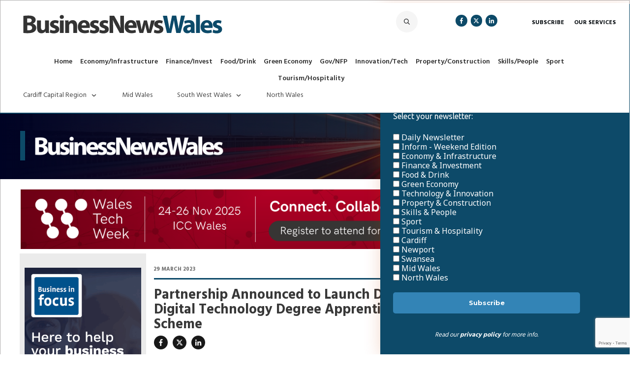

--- FILE ---
content_type: text/html; charset=UTF-8
request_url: https://businessnewswales.com/partnership-announced-to-launch-dedicated-digital-technology-degree-apprenticeship-scheme/
body_size: 78167
content:
<!doctype html>
<html lang="en-GB" >
	<head>
		<link rel="profile" href="https://gmpg.org/xfn/11">
		<meta charset="UTF-8">
		<meta name="viewport" content="width=device-width, initial-scale=1">

				<script type="text/javascript">
			window.flatStyles = window.flatStyles || ''

			window.lightspeedOptimizeStylesheet = function () {
				const currentStylesheet = document.querySelector( '.tcb-lightspeed-style:not([data-ls-optimized])' )

				if ( currentStylesheet ) {
					try {
						if ( currentStylesheet.sheet && currentStylesheet.sheet.cssRules ) {
							if ( window.flatStyles ) {
								if ( this.optimizing ) {
									setTimeout( window.lightspeedOptimizeStylesheet.bind( this ), 24 )
								} else {
									this.optimizing = true;

									let rulesIndex = 0;

									while ( rulesIndex < currentStylesheet.sheet.cssRules.length ) {
										const rule = currentStylesheet.sheet.cssRules[ rulesIndex ]
										/* remove rules that already exist in the page */
										if ( rule.type === CSSRule.STYLE_RULE && window.flatStyles.includes( `${rule.selectorText}{` ) ) {
											currentStylesheet.sheet.deleteRule( rulesIndex )
										} else {
											rulesIndex ++
										}
									}
									/* optimize, mark it such, move to the next file, append the styles we have until now */
									currentStylesheet.setAttribute( 'data-ls-optimized', '1' )

									window.flatStyles += currentStylesheet.innerHTML

									this.optimizing = false
								}
							} else {
								window.flatStyles = currentStylesheet.innerHTML
								currentStylesheet.setAttribute( 'data-ls-optimized', '1' )
							}
						}
					} catch ( error ) {
						console.warn( error )
					}

					if ( currentStylesheet.parentElement.tagName !== 'HEAD' ) {
						/* always make sure that those styles end up in the head */
						const stylesheetID = currentStylesheet.id;
						/**
						 * make sure that there is only one copy of the css
						 * e.g display CSS
						 */
						if ( ( ! stylesheetID || ( stylesheetID && ! document.querySelector( `head #${stylesheetID}` ) ) ) ) {
							document.head.prepend( currentStylesheet )
						} else {
							currentStylesheet.remove();
						}
					}
				}
			}

			window.lightspeedOptimizeFlat = function ( styleSheetElement ) {
				if ( document.querySelectorAll( 'link[href*="thrive_flat.css"]' ).length > 1 ) {
					/* disable this flat if we already have one */
					styleSheetElement.setAttribute( 'disabled', true )
				} else {
					/* if this is the first one, make sure he's in head */
					if ( styleSheetElement.parentElement.tagName !== 'HEAD' ) {
						document.head.append( styleSheetElement )
					}
				}
			}
		</script>
		<link rel='stylesheet' id='tcb-style-base-thrive_template-177950'  href='//businessnewswales.com/wp-content/uploads/thrive/tcb-base-css-177950-1762163419.css' type='text/css' media='all' /><style type="text/css" id="tcb-style-template-thrive_template-177950"  onLoad="typeof window.lightspeedOptimizeStylesheet === 'function' && window.lightspeedOptimizeStylesheet()" class="tcb-lightspeed-style">@media (min-width: 300px){.tve-theme-177950 #wrapper{--header-background-width: 100%;--footer-background-width: 100%;border: 1px solid var(--tcb-skin-color-21);--tve-applied-border: 1px solid var$(--tcb-skin-color-21);--header-content-width: 1200px;background-image: linear-gradient(var(--tcb-skin-color-22),var(--tcb-skin-color-22)) !important;background-size: auto !important;background-position: 50% 50% !important;background-attachment: scroll !important;background-repeat: no-repeat !important;--background-image: linear-gradient(var(--tcb-skin-color-22),var(--tcb-skin-color-22)) !important;--background-size: auto !important;--background-position: 50% 50% !important;--background-attachment: scroll !important;--background-repeat: no-repeat !important;--tve-applied-background-image: linear-gradient(var$(--tcb-skin-color-22),var$(--tcb-skin-color-22)) !important;}:not(#layout) .tve-theme-177950 .main-container{--separator-size: 40px;--sidebar-size: 32.72%;}.tve-theme-177950 .bottom-section .section-background{background-image: none !important;background-color: var(--tcb-skin-color-0) !important;}.tve-theme-177950 .bottom-section .section-content{justify-content: center;display: flex;flex-direction: column;--tve-color: rgb(255,255,255);text-align: center;min-height: 1px !important;padding: 40px 0px !important;}.tve-theme-177950 .bottom-section [data-css="tve-u-1705d967199"]{padding: 0px !important;margin-bottom: 20px !important;}:not(#tve) .tve-theme-177950 .bottom-section [data-css="tve-u-1707cccde1c"]{color: rgb(255,255,255) !important;--tcb-applied-color: rgb(255,255,255) !important;padding-bottom: 0px !important;margin-bottom: 0px !important;}.tve-theme-177950 .bottom-section .section-content p,.tve-theme-177950 .bottom-section .section-content li,.tve-theme-177950 .bottom-section .section-content label,.tve-theme-177950 .bottom-section .section-content .tcb-plain-text{color: var(--tve-color,rgb(255,255,255));--tcb-applied-color: rgb(255,255,255);}:not(#tve) .tve-theme-177950 .bottom-section [data-css="tve-u-1707d0ee096"]{padding-top: 0px !important;margin-top: 0px !important;padding-bottom: 0px !important;margin-bottom: 0px !important;}.tve-theme-177950 .bottom-section [data-css="tve-u-1707d0eebf3"]{float: none;max-width: 780px;margin-left: auto !important;margin-right: auto !important;padding: 0px !important;}.tve-theme-177950 .main-container{padding: 0px 0px 20px !important;margin-top: 20px !important;}.tve-theme-177950 .sidebar-section .section-background{border: medium;--tve-applied-border: none;--tve-border-width: 0px;background-color: transparent !important;}.tve-theme-177950 .sidebar-section .section-content{padding: 0px !important;}.tve-theme-177950 .sidebar-section{margin: 0px 0px 20px 10px !important;}:not(#layout) .tve-theme-177950 #wrapper{--layout-content-width: 1200px;--layout-background-width: 1200px;}.tve-theme-177950 #content{margin-top: 0px !important;}.tve-theme-177950 .content-section .section-content{padding: 20px 0px !important;}.tve-theme-177950 .content-section [data-css="tve-u-18a654b4058"]{max-width: 26.4989%;}:not(#tve) .tve-theme-177950 .content-section [data-css="tve-u-18a654e9aed"]{text-transform: uppercase !important;color: rgb(108,108,108) !important;--tcb-applied-color: rgb(108,108,108) !important;--tve-applied-color: rgb(108,108,108) !important;font-size: 11px !important;}.tve-theme-177950 .content-section [data-css="tve-u-18a654ed44c"]{float: left;z-index: 3;position: relative;--tve-alignment: left;margin-top: 5px !important;margin-left: 0px !important;padding-left: 0px !important;}.tve-theme-177950 .content-section [data-css="tve-u-18a654ed44d"]::after{clear: both;}.tve-theme-177950 .content-section .thrv-divider[data-css="tve-u-18a65539950"] .tve_sep{width: 100%;border-width: 3px !important;border-color: rgb(13,74,105) !important;}.tve-theme-177950 .content-section [data-css="tve-u-18a6553d068"]{margin-top: 0px !important;margin-bottom: 0px !important;}.tve-theme-177950 .content-section [data-css="tve-u-18a6553d8ac"]{padding-bottom: 0px !important;padding-top: 0px !important;}.tve-theme-177950 .content-section [data-css="tve-u-18a65539950"]{margin-top: -48px !important;}:not(#tve) .tve-theme-177950 .content-section [data-css="tve-u-18a6a04306a"]{--g-regular-weight: 400;--g-bold-weight: 700;font-weight: var(--g-bold-weight,bold) !important;font-family: Hind !important;color: rgb(255,255,255) !important;--tcb-applied-color: rgb(255,255,255) !important;--tve-applied-color: rgb(255,255,255) !important;font-size: 12px !important;text-transform: uppercase !important;}.tve-theme-177950 .content-section [data-css="tve-u-18a6a04469c"]{margin-top: 0px !important;margin-bottom: 0px !important;}.tve-theme-177950 .content-section{margin-left: 0px !important;margin-top: -9px !important;}.tve-theme-177950 .content-section .tcb-post-list[data-css="tve-u-18b8b306e73"] .post-wrapper.thrv_wrapper{width: calc(33.3333% - 0px);padding: 0px;}.tve-theme-177950 .content-section [data-css="tve-u-18b8b306e73"].tcb-post-list .post-wrapper{border: 1px solid rgba(229,229,229,0.48);--tve-applied-border: 1px solid rgba(229,229,229,0.48);padding: 10px !important;background-color: transparent !important;}.tve-theme-177950 .content-section [data-css="tve-u-18b8b306e73"].tcb-post-list [data-css="tve-u-18b8b306e78"]{margin-top: 0px !important;padding: 0px !important;margin-bottom: 0px !important;}:not(#tve) .tve-theme-177950 .content-section [data-css="tve-u-18b8b306e73"].tcb-post-list .post-wrapper:hover{box-shadow: rgba(0,0,0,0.08) 0px 8px 18px 0px !important;}.tve-theme-177950 .content-section [data-css="tve-u-18b8b306e73"].tcb-post-list .post-wrapper::after{clear: both;}.tve-theme-177950 .content-section [data-css="tve-u-18b8b306e73"]{border-radius: 0px;overflow: hidden;padding: 0px;margin-top: -5px !important;}.tve-theme-177950 .content-section .tcb-post-list[data-css="tve-u-18b8b306e73"] .post-wrapper.thrv_wrapper:not(:nth-child(n+4)){margin-top: 0px !important;}.tve-theme-177950 .content-section .tcb-post-list[data-css="tve-u-18b8b306e73"] .post-wrapper.thrv_wrapper:not(:nth-child(3n)){margin-right: 0px !important;}.tve-theme-177950 .content-section .tcb-post-list[data-css="tve-u-18b8b306e73"] .post-wrapper.thrv_wrapper:nth-child(3n){margin-right: 0px !important;}.tve-theme-177950 .content-section .tcb-post-list[data-css="tve-u-18b8b306e73"] .post-wrapper.thrv_wrapper:nth-child(n+4){margin-top: 0px !important;}:not(#tve) .tve-theme-177950 .content-section [data-css="tve-u-18b8b306e73"].tcb-post-list [data-css="tve-u-18b8b306e79"]{font-size: 14px !important;text-transform: capitalize !important;padding-top: 0px !important;margin-top: 0px !important;padding-bottom: 0px !important;margin-bottom: 0px !important;font-weight: var(--g-regular-weight,normal) !important;}:not(#tve) .tve-theme-177950 .content-section [data-css="tve-u-18b8b306e73"].tcb-post-list [data-css="tve-u-18b8b306e7a"]{font-weight: var(--g-bold-weight,bold) !important;}.tve-theme-177950 .content-section [data-css="tve-u-18b8b306e73"].tcb-post-list [data-css="tve-u-18b8b30ccbc"]{margin-left: 0px !important;}.tve-theme-177950 .content-section [data-css="tve-u-18b8b306e73"].tcb-post-list [data-css="tve-u-18b8b3124de"]{margin-top: 1px !important;}:not(#tve) .tve-theme-177950 .content-section [data-css="tve-u-18b8b306e73"].tcb-post-list [data-css="tve-u-18b8b313f21"]{--g-regular-weight: 400;--g-bold-weight: 600;font-family: Hind !important;color: rgb(59,59,59) !important;--tve-applied-color: rgb(59,59,59) !important;font-weight: var(--g-bold-weight,bold) !important;}:not(#tve) .tve-theme-177950 .content-section [data-css="tve-u-18b8b306e73"].tcb-post-list [data-css="tve-u-18b8b31fd36"]{text-transform: uppercase !important;font-size: 12px !important;color: rgb(255,255,255) !important;--tcb-applied-color: rgb(255,255,255) !important;--tve-applied-color: rgb(255,255,255) !important;}.tve-theme-177950 .content-section [data-css="tve-u-18b8b306e73"].tcb-post-list [data-css="tve-u-18b8b31fd36"]{--tcb-text-highlight-color: transparent !important;}:not(#tve) .tve-theme-177950 .content-section [data-css="tve-u-18b8b306e73"].tcb-post-list [data-css="tve-u-18b8b3303e8"]{--g-regular-weight: 400;--g-bold-weight: 600;font-family: Hind !important;font-weight: var(--g-regular-weight,normal) !important;}:not(#tve) .tve-theme-177950 .content-section [data-css="tve-u-18b8b306e73"].tcb-post-list [data-css="tve-u-18b8b3303e8"] strong{font-weight: 600 !important;}:not(#tve) .tve-theme-177950 .content-section [data-css="tve-u-18b8b306e73"].tcb-post-list [data-css="tve-u-18b8b338160"]{text-transform: uppercase !important;font-size: 12px !important;color: rgba(91,91,91,0.85) !important;--tcb-applied-color: rgba(91,91,91,0.85) !important;--tve-applied-color: rgba(91,91,91,0.85) !important;}:not(#tve) .tve-theme-177950 .content-section [data-css="tve-u-18b8b306e73"].tcb-post-list [data-css="tve-u-18b8b33c31a"]{--g-regular-weight: 400;--g-bold-weight: 700;font-family: Hind !important;font-weight: var(--g-bold-weight,bold) !important;}.tve-theme-177950 .content-section [data-css="tve-u-18b8b306e73"].tcb-post-list [data-css="tve-u-18b8b33e8b3"]{float: left;z-index: 3;position: relative;--tve-alignment: left;margin-top: 5px !important;}.tve-theme-177950 .content-section [data-css="tve-u-18b8b306e73"].tcb-post-list [data-css="tve-u-18b8b33f32b"]{margin-top: 2px !important;}:not(#tve) .tve-theme-177950 .content-section [data-css="tve-u-18a6a04306a"] strong{font-weight: 700 !important;}.tve-theme-177950 .content-section [data-css="tve-u-18b8b43b0cc"]{max-width: 22.3978%;}.tve-theme-177950 .content-section [data-css="tve-u-18b8b43b0e7"]{max-width: 51.2953%;}.tve-theme-177950 .content-section [data-css="tve-u-18b8b43b0fc"]{max-width: 26.2976%;}.tve-theme-177950 .content-section [data-css="tve-u-18b8b447170"]{margin-top: -15px !important;}.tve-theme-177950 .content-section [data-css="tve-u-18b8b4c18a5"]{max-width: 73.4976%;}:not(#tve) .tve-theme-177950 .content-section [data-css="tve-u-18b8b4deeaa"]{--g-regular-weight: 400;--g-bold-weight: 700;font-family: Hind !important;font-weight: var(--g-regular-weight,normal) !important;}:not(#tve) .tve-theme-177950 .content-section [data-css="tve-u-18b8b4deeaa"] strong{font-weight: 700 !important;}.tve-theme-177950 .content-section [data-css="tve-u-18b8b56b1f1"]{margin-top: -3px !important;}:not(#tve) .tve-theme-177950 .content-section [data-css="tve-u-18b8b5caf44"]{font-size: 28px !important;}:not(#tve) .tve-theme-177950 .content-section [data-css="tve-u-18b8b5e3bde"]{--g-regular-weight: 400;--g-bold-weight: 700;font-family: Hind !important;font-weight: var(--g-regular-weight,normal) !important;font-size: 19px !important;line-height: 1.5em !important;}:not(#tve) .tve-theme-177950 .content-section [data-css="tve-u-18b8b5e3bde"] strong{font-weight: 700 !important;}.tve-theme-177950 .content-section [data-css="tve-u-18b8b603c1b"]{padding-left: 0px !important;padding-right: 0px !important;margin-top: 34px !important;margin-right: 0px !important;padding-top: 20px !important;}.tve-theme-177950 .content-section [data-css="tve-u-18b8b77864a"]{margin-top: -27px !important;padding-left: 0px !important;padding-bottom: 0px !important;}.tve-theme-177950 .content-section [data-css="tve-u-18b8b795899"]{max-height: unset;overflow: visible;display: block;margin-top: -3px !important;--tve-applied-max-height: unset !important;margin-bottom: 0px !important;}:not(#tve) .tve-theme-177950 .content-section [data-css="tve-u-18b8b85f7d8"]{--g-regular-weight: 400;--g-bold-weight: 700;font-family: Hind !important;font-weight: var(--g-regular-weight,normal) !important;}:not(#tve) .tve-theme-177950 .content-section [data-css="tve-u-18b8b85f7d8"] strong{font-weight: 700 !important;}.tve-theme-177950 .content-section [data-css="tve-u-18b8b8cf1d8"]{border-left: medium !important;padding-left: 14px !important;margin-top: -26px !important;}.tve-theme-177950 .content-section .tcb-post-list[data-css="tve-u-18b9022237f"] .post-wrapper.thrv_wrapper{width: calc(100% + 0px);}.tve-theme-177950 .content-section .tcb-post-list[data-css="tve-u-18b9022237f"] .post-wrapper.thrv_wrapper:nth-child(n+2){margin-top: 0px !important;}.tve-theme-177950 .content-section [data-css="tve-u-18b9022237f"].tcb-post-list [data-css="tve-u-18b90222380"]{padding: 0px !important;margin-bottom: 5px !important;margin-top: 8px !important;}:not(#tve) .tve-theme-177950 .content-section [data-css="tve-u-18b9022237f"].tcb-post-list [data-css="tve-u-18b90222381"]{--g-regular-weight: 400;--g-bold-weight: 700;padding-top: 0px !important;margin-top: 0px !important;padding-bottom: 0px !important;margin-bottom: 0px !important;font-size: 16px !important;font-weight: var(--g-regular-weight,normal) !important;font-family: Hind !important;}.tve-theme-177950 .content-section .tcb-post-list[data-css="tve-u-18b9022237f"] .post-wrapper.thrv_wrapper:not(:nth-child(n+2)){margin-top: 0px !important;}.tve-theme-177950 .content-section .tcb-post-list[data-css="tve-u-18b9022237f"] .post-wrapper.thrv_wrapper:nth-child(n){margin-right: 0px !important;}.tve-theme-177950 .content-section [data-css="tve-u-18b9022237f"]{max-width: 300px;float: none;margin-left: -9px !important;margin-right: 0px !important;margin-top: 0px !important;background-image: none !important;--background-image: none !important;--tve-applied-background-image: none !important;padding-left: 0px !important;}.tve-theme-177950 .content-section [data-css="tve-u-18b9022237f"].tcb-post-list [data-css="tve-u-18b90222382"]{filter: grayscale(0%) brightness(100%) contrast(100%) blur(0px) sepia(0%) invert(0%) saturate(100%) hue-rotate(0deg);opacity: 1;background-image: url("https://businessnewswales.com/wp-content/uploads/thrive-theme/images/featured_image.png?dynamic_featured=1&size=large") !important;--background-image: url("https://businessnewswales.com/wp-content/uploads/thrive-theme/images/featured_image.png?dynamic_featured=1&size=large") !important;--tve-applied-background-image: url("https://businessnewswales.com/wp-content/uploads/thrive-theme/images/featured_image.png?dynamic_featured=1&size=large") !important;background-size: cover !important;background-position: 50% 50% !important;background-attachment: scroll !important;background-repeat: no-repeat !important;--background-size: cover !important;--background-position: 50% 50% !important;--background-attachment: scroll !important;--background-repeat: no-repeat !important;}.tve-theme-177950 .content-section [data-css="tve-u-18b9022237f"].tcb-post-list [data-css="tve-u-18b90222383"]{padding: 0px !important;margin: 0px 0px 20px !important;}.tve-theme-177950 .content-section [data-css="tve-u-18b9022237f"].tcb-post-list .thrv-content-box [data-css="tve-u-18b90222384"]{min-height: 170px !important;}.tve-theme-177950 .content-section [data-css="tve-u-18b9022237f"].tcb-post-list [data-css="tve-u-18b90222383"]:hover [data-css="tve-u-18b90222382"]{background-image: linear-gradient(rgba(0,0,0,0.05),rgba(0,0,0,0.05)),url("https://businessnewswales.com/wp-content/uploads/thrive-theme/images/featured_image.png?dynamic_featured=1&size=medium") !important;background-size: auto,cover !important;background-position: 50% 50%,50% 50% !important;background-attachment: scroll,scroll !important;background-repeat: no-repeat,no-repeat !important;}:not(#tve) .tve-theme-177950 .content-section [data-css="tve-u-18b9022237f"].tcb-post-list [data-css="tve-u-18b90222385"]{font-weight: var(--g-bold-weight,bold) !important;}:not(#tve) .tve-theme-177950 .content-section [data-css="tve-u-18b9022237f"].tcb-post-list [data-css="tve-u-18b90222386"]{font-weight: var(--g-bold-weight,bold) !important;}.tve-theme-177950 .content-section [data-css="tve-u-18b9022237f"].tcb-post-list .thrv-divider[data-css="tve-u-18b90222387"] .tve_sep{width: 100%;border-width: 1px !important;border-color: rgb(206,206,206) !important;}.tve-theme-177950 .content-section [data-css="tve-u-18b9022237f"].tcb-post-list [data-css="tve-u-18b90222387"]{padding-top: 10px !important;padding-bottom: 10px !important;margin-top: 10px !important;margin-bottom: 10px !important;}.tve-theme-177950 .content-section [data-css="tve-u-18b9022237f"].tcb-post-list [data-css="tve-u-18b90222387"] .tve_sep{width: 100%;border-width: 1px !important;border-color: rgb(164,164,164) !important;}:not(#tve) .tve-theme-177950 .content-section [data-css="tve-u-18b9022237f"].tcb-post-list [data-css="tve-u-18b9022238b"]{text-transform: uppercase !important;font-size: 12px !important;color: rgba(111,111,111,0.85) !important;--tcb-applied-color: rgba(111,111,111,0.85) !important;--tve-applied-color: rgba(111,111,111,0.85) !important;}:not(#tve) .tve-theme-177950 .content-section [data-css="tve-u-18b9022237f"].tcb-post-list [data-css="tve-u-18b9022238c"]{--g-regular-weight: 400;--g-bold-weight: 700;font-weight: var(--g-bold-weight,bold) !important;font-family: Hind !important;}:not(#tve) .tve-theme-177950 .content-section [data-css="tve-u-18b9022237f"].tcb-post-list [data-css="tve-u-18b9022238d"]{--g-regular-weight: 400;--g-bold-weight: 700;font-weight: var(--g-bold-weight,bold) !important;font-family: Hind !important;}:not(#tve) .tve-theme-177950 .content-section [data-css="tve-u-18b9022237f"].tcb-post-list [data-css="tve-u-18b9022238e"]{text-transform: uppercase !important;font-size: 12px !important;color: rgb(255,255,255) !important;--tcb-applied-color: rgb(255,255,255) !important;--tve-applied-color: rgb(255,255,255) !important;}.tve-theme-177950 .content-section [data-css="tve-u-18b9022237f"].tcb-post-list [data-css="tve-u-18b9022238e"]{--tcb-text-highlight-color: transparent !important;}.tve-theme-177950 .content-section [data-css="tve-u-18b9022237f"].tcb-post-list [data-css="tve-u-18b9022238f"]{float: left;z-index: 3;position: relative;--tve-alignment: left;margin-top: -13px !important;}.tve-theme-177950 .content-section .tcb-post-list[data-css="tve-u-18b9022237f"] .post-wrapper.thrv_wrapper:not(:nth-child(n)){margin-right: 30px !important;}.tve-theme-177950 .content-section [data-css="tve-u-18b9044e8b7"]{background-color: rgb(235,235,235) !important;--background-color: rgb(235,235,235) !important;--tve-applied-background-color: rgb(235,235,235) !important;margin-top: -40px !important;margin-right: 0px !important;}.tve-theme-177950 .content-section [data-css="tve-u-18b90555475"]{margin-top: -1px !important;font-size: 14px !important;padding-right: 1px !important;}.tve-theme-177950 .content-section [data-css="tve-u-18b90555475"] .tve_social_items{font-size: 14px !important;}.tve-theme-177950 .content-section [data-css="tve-u-18c833a7a5a"]{flex-direction: row !important;}.tve-theme-177950 .content-section [data-css="tve-u-18b9022237f"].tcb-post-list [data-css="tve-u-18c83e878ea"]::after{clear: both;}.tve-theme-177950 .content-section [data-css="tve-u-18b8b306e73"].tcb-post-list [data-css="tve-u-18c83e8e8bd"]::after{clear: both;}.tve-theme-177950 .content-section [data-css="tve-u-18c8c829108"]{margin-top: 0px !important;margin-left: -6px !important;}.tve-theme-177950 .content-section .thrv-divider[data-css="tve-u-18c8c82c33f"] .tve_sep{width: 100%;border-width: 3px !important;border-color: rgb(13,74,105) !important;}.tve-theme-177950 .content-section [data-css="tve-u-18c8c82c33f"]{margin-top: -26px !important;padding-left: 0px !important;margin-left: -7px !important;margin-right: 0px !important;}.tve-theme-177950 .content-section [data-css="tve-u-18e3791b98e"]{padding-left: 0px !important;padding-right: 0px !important;margin-top: 0px !important;margin-right: 9px !important;margin-left: 9px !important;}.tve-theme-177950 .content-section [data-css="tve-u-18e3791b98f"]{background-color: rgb(235,235,235) !important;--background-color: rgb(235,235,235) !important;--tve-applied-background-color: rgb(235,235,235) !important;margin-top: -46px !important;}.tve-theme-177950 .content-section [data-css="tve-u-18ec365a53b"]{margin-top: -165px !important;margin-bottom: 30px !important;}.tve-theme-177950{max-width: var(--lp-layout-max-width);top: 0px;z-index: 9999 !important;}.tve-theme-177950 .thrv_widget_menu #m-18d0cadac27 > li:not(.tcb-excluded-from-group-item){--tve-font-weight: var(--g-bold-weight,bold);--tve-font-family: Hind;--g-regular-weight: 300;--tve-color: rgb(12,17,21);--tve-font-size: 12px;font-family: inherit;padding: 5px 14px !important;margin: 0px 10px !important;}:not(#tve) .tve-theme-177950 .thrv_widget_menu #m-18d0cadac27 > li:not(.tcb-excluded-from-group-item) > a{font-weight: var(--tve-font-weight,var(--g-bold-weight,bold) ) !important;}.tve-theme-177950 .thrv_widget_menu #m-18d0cadac27 > li:not(.tcb-excluded-from-group-item) > a{--tcb-applied-color: rgb(12,17,21);--tve-font-family: inherit;font-family: var(--tve-font-family,Hind) !important;color: var(--tve-color,rgb(12,17,21)) !important;font-size: var(--tve-font-size,12px) !important;}.tve-theme-177950 .thrv_widget_menu #m-18c1b872311 > li:not(.tcb-excluded-from-group-item){--tve-font-weight: var(--g-bold-weight,bold);--tve-font-family: Hind;--g-regular-weight: 400;--g-bold-weight: 700;--tve-font-size: 15px;--tve-color: rgb(255,255,255);--tve-applied---tve-color: rgb(255,255,255);font-family: inherit;padding-left: 15px !important;padding-right: 15px !important;}:not(#tve) .tve-theme-177950 .thrv_widget_menu #m-18c1b872311 > li:not(.tcb-excluded-from-group-item) > a{font-weight: var(--tve-font-weight,var(--g-bold-weight,bold) ) !important;}.tve-theme-177950 .thrv_widget_menu #m-18c1b872311 > li:not(.tcb-excluded-from-group-item) > a{--tcb-applied-color: rgb(255,255,255);--tve-font-family: inherit;font-family: var(--tve-font-family,Hind) !important;font-size: var(--tve-font-size,15px) !important;color: var(--tve-color,rgb(255,255,255)) !important;--tve-applied-color: var$(--tve-color,rgb(255,255,255)) !important;}:not(#tve) .tve-theme-177950 .thrv_widget_menu #m-18c1b872311 > li:not(.tcb-excluded-from-group-item):hover > a{color: var(--tve-color,rgb(255,255,255)) !important;--tcb-applied-color: rgb(255,255,255) !important;}:not(#tve) .tve-theme-177950 .thrv_widget_menu #m-18c1b872311 > li:not(.tcb-excluded-from-group-item):hover{--tve-color: rgb(255,255,255) !important;}:not(#tve) .tve-theme-177950 .content-section [data-css="tve-u-18f5d8512ce"]{color: rgb(212,19,19) !important;--tcb-applied-color: rgb(212,19,19) !important;--tve-applied-color: rgb(212,19,19) !important;text-transform: uppercase !important;}:not(#tve) .tve-theme-177950 .content-section [data-css="tve-u-18f5d851fd3"]{font-weight: var(--g-bold-weight,bold) !important;line-height: 1em !important;color: rgb(221,19,19) !important;--tcb-applied-color: rgb(221,19,19) !important;--tve-applied-color: rgb(221,19,19) !important;}.tve-theme-177950 .content-section [data-css="tve-u-18f5d8537ab"]{display: inline-block;padding-top: 0px !important;padding-bottom: 0px !important;margin-top: -31px !important;}.tve-theme-177950 .content-section [data-css="tve-u-18f5d9198a8"]{margin-top: 0px !important;padding-top: 50px !important;padding-bottom: 50px !important;margin-bottom: 0px !important;}.tve-theme-177950 .content-section [data-css="tve-u-18f5d3d98d0"]{margin-top: -18px !important;}.tve-theme-177950 .content-section [data-css="tve-u-190067463fc"]{margin-top: -26px !important;}.tve-theme-177950 .content-section [data-css="tve-u-1900675770b"]{margin-top: -34px !important;}:not(#tve) .tve-theme-177950 .content-section [data-css="tve-u-191ff8e6b2b"]{background-color: var(--tcb-skin-color-0) !important;--tve-applied-background-color: var$(--tcb-skin-color-0) !important;color: rgb(255,255,255) !important;--tve-applied-color: rgb(255,255,255) !important;font-weight: var(--g-bold-weight,bold) !important;}.tve-theme-177950 .content-section [data-css="tve-u-19662a51223"]{max-width: 100%;}.tve-theme-177950 .top-section .section-content{padding: 0px 0px 1px !important;}.tve-theme-177950 .top-section{max-width: var(--lp-layout-max-width);top: 0px;z-index: 9999 !important;margin-top: 0px !important;}.tve-theme-177950 .top-section [data-css="tve-u-19662164925"]::after{clear: both;}.tve-theme-177950 .top-section [data-css="tve-u-1976970ab9b"]{--tve-alignment: center;float: none;border-bottom: medium;--tve-border-width: 3px;margin-left: auto !important;margin-top: 34px !important;margin-right: auto !important;}.tve-theme-177950 .top-section [data-css="tve-u-1976970ab9c"]{padding-left: 0px !important;padding-bottom: 0px !important;padding-top: 0px !important;}.tve-theme-177950 .top-section [data-css="tve-u-19769606a45"]{border-top: 2px solid var(--tcb-skin-color-0);--tve-border-width: 4px;border-bottom: medium;border-left: medium;padding-top: 1px !important;margin-top: 0px !important;}.tve-theme-177950 .top-section [data-css="tve-u-1976970ab9d"]{max-width: 77.6%;}.tve-theme-177950 .top-section [data-css="tve-u-1976970aba0"]{max-width: 22.4%;}.tve-theme-177950 .top-section [data-css="tve-u-1976970ab9a"]{min-width: auto;max-width: 1198.01px;min-height: 97px !important;--tve-applied-min-height: 97px !important;}.tve-theme-177950 .top-section [data-css="tve-u-1976970ab9e"]{width: 419px;border-left: 10px solid var(--tcb-skin-color-0);--tve-border-width: 12px;margin-top: 0px !important;padding-left: 15px !important;padding-bottom: 4px !important;padding-top: 8px !important;}.tve-theme-177950 .top-section [data-css="tve-u-1976970ab99"]{background-image: linear-gradient(271deg,rgba(62,26,6,0.55) 0%,rgb(0,3,36) 100%),url("https://businessnewswales.com/wp-content/uploads/SWGW-rW0zeE.jpg") !important;--background-image: linear-gradient(271deg,rgba(62,26,6,0.55) 0%,rgb(0,3,36) 100%),url("https://businessnewswales.com/wp-content/uploads/SWGW-rW0zeE.jpg") !important;--tve-applied-background-image: linear-gradient(271deg,rgba(62,26,6,0.55) 0%,rgb(0,3,36) 100%),url("https://businessnewswales.com/wp-content/uploads/SWGW-rW0zeE.jpg") !important;background-size: auto,cover !important;background-position: 50% 50%,50% 57% !important;background-attachment: scroll,scroll !important;background-repeat: no-repeat,no-repeat !important;--background-size: auto,cover !important;--background-position: 50% 50%,50% 57% !important;--background-attachment: scroll,scroll !important;--background-repeat: no-repeat,no-repeat !important;background-color: transparent !important;--background-color: transparent !important;--tve-applied-background-color: transparent !important;}:not(#tve) .tve-theme-177950 .top-section [data-css="tve-u-1976970aba4"]{--g-bold-weight: 700;letter-spacing: 0px;font-family: Hind !important;font-weight: var(--g-regular-weight,normal) !important;font-size: 13px !important;text-transform: uppercase !important;color: rgb(255,255,255) !important;--tcb-applied-color: rgb(255,255,255) !important;--tve-applied-color: rgb(255,255,255) !important;}.tve-theme-177950 .top-section [data-css="tve-u-1976970aba4"] strong{font-weight: 700 !important;}.tve-theme-177950 .top-section [data-css="tve-u-1976970aba4"]{font-weight: var(--g-bold-weight,bold) !important;}.tve-theme-177950 .top-section [data-css="tve-u-1976970aba3"] .tcb-button-link{letter-spacing: 2px;border-radius: 50px;padding-left: 18px;overflow: hidden;text-align: center;padding-right: 18px !important;background-image: none !important;--tve-applied-background-image: none !important;background-color: var(--tcb-skin-color-0) !important;padding-top: 7px !important;padding-bottom: 7px !important;--background-image: none !important;--background-color: var(--tcb-skin-color-0) !important;--tve-applied-background-color: var$(--tcb-skin-color-0) !important;}.tve-theme-177950 .top-section [data-css="tve-u-1976970aba3"] .tcb-button-link span{color: rgb(255,255,255);--tcb-applied-color: #fff;}.tve-theme-177950 .top-section [data-css="tve-u-1976970aba3"]{--tve-border-radius: 50px;display: block;max-width: 88%;width: 88%;--tve-alignment: left;float: left;--tve-color: rgb(255,255,255);--tve-applied---tve-color: rgb(255,255,255);z-index: 3;position: relative;margin: 18px -14px 0px auto !important;--tcb-local-color-62516: rgb(142,17,157) !important;}:not(#tve) .tve-theme-177950 .top-section [data-css="tve-u-1976970aba3"] .tcb-button-link span{color: var(--tve-color,rgb(255,255,255));--tve-applied-color: var$(--tve-color,rgb(255,255,255));--tcb-applied-color: var$(--tve-color,rgb(255,255,255));}:not(#tve) .tve-theme-177950 .top-section [data-css="tve-u-1976970aba3"]:hover .tcb-button-link{background-color: rgb(117,37,40) !important;--background-color: rgb(117,37,40) !important;--tve-applied-background-color: rgb(117,37,40) !important;border-radius: 5px !important;overflow: hidden !important;}:not(#tve) .tve-theme-177950 .top-section [data-css="tve-u-1976970aba3"]:hover .tcb-button-link span{--tcb-applied-color: var$(--tve-color,rgb(255,255,255));color: var(--tve-color,rgb(255,255,255)) !important;--tve-applied-color: var$(--tve-color,rgb(255,255,255)) !important;}:not(#tve) .tve-theme-177950 .top-section [data-css="tve-u-1976970aba3"]:hover{--tve-color: rgb(255,255,255) !important;--tve-applied---tve-color: rgb(255,255,255) !important;--tve-border-radius: 5px !important;}.tve-theme-177950 .top-section [data-css="tve-u-1976970aba5"]{--tcb-applied-color: rgb(255,255,255) !important;--tcb-text-highlight-color: transparent !important;}.tve-theme-177950 .top-section [data-css="tve-u-1976970aba2"]::after{clear: both;}.tve-theme-177950 .top-section [data-css="tve-u-1976970ab9e"] .tve_image_frame{height: 100%;}.tve-theme-177950 .top-section [data-css="tve-u-1976970ab9f"]{margin-top: 0px;margin-left: 0px;width: 100% !important;max-width: none !important;}.tve-theme-177950 .content-section [data-css="tve-u-1999b893e89"]{width: 100%;margin-top: 0px !important;}.tve-theme-177950 .content-section [data-css="tve-u-18f29ea6701"]{max-width: 100%;}}@media (max-width: 1023px){:not(#layout) .tve-theme-177950 .main-container{flex-wrap: wrap;}:not(#layout) .tve-theme-177950 .main-container div.main-columns-separator{width: 100%;}.tve-theme-177950 .bottom-section .section-content{padding-left: 40px !important;padding-right: 40px !important;}.tve-theme-177950 .main-container{padding: 0px 20px 20px !important;}.tve-theme-177950 .sidebar-section .section-content{padding-left: 20px !important;padding-right: 20px !important;}.tve-theme-177950 .sidebar-section{margin: 0px !important;}.tve-theme-177950 .content-section .section-content{padding: 20px !important;min-height: 1px !important;}.tve-theme-177950 .content-section .tcb-post-list[data-css="tve-u-18b8b306e73"] .post-wrapper.thrv_wrapper{width: calc(50% + 0px);}.tve-theme-177950 .content-section .tcb-post-list[data-css="tve-u-18b8b306e73"] .post-wrapper.thrv_wrapper:nth-child(n+3){margin-top: 0px !important;}.tve-theme-177950 .content-section .tcb-post-list[data-css="tve-u-18b8b306e73"] .post-wrapper.thrv_wrapper:not(:nth-child(n+3)){margin-top: 0px !important;}.tve-theme-177950 .content-section .tcb-post-list[data-css="tve-u-18b8b306e73"] .post-wrapper.thrv_wrapper:not(:nth-child(2n)){margin-right: 0px !important;}.tve-theme-177950 .content-section .tcb-post-list[data-css="tve-u-18b8b306e73"] .post-wrapper.thrv_wrapper:nth-child(2n){margin-right: 0px !important;}.tve-theme-177950 .content-section [data-css="tve-u-18b8b306e73"].tcb-post-list .post-wrapper{padding: 40px 20px !important;}.tve-theme-177950 .content-section .tcb-post-list[data-css="tve-u-18b9022237f"] .post-wrapper.thrv_wrapper{width: calc(50% - 15px);}.tve-theme-177950 .content-section [data-css="tve-u-18b9022237f"]{max-width: 100%;}:not(#layout) .tve-theme-177950 #wrapper{--layout-content-width: 745px;--layout-background-width: 745px;}.tve-theme-177950 .content-section{min-width: 1px;}.tve-theme-177950 .content-section [data-css="tve-u-18e3791b98e"]{max-width: 375px;}.tve-theme-177950 .content-section .tcb-post-list[data-css="tve-u-18b9022237f"] .post-wrapper.thrv_wrapper:nth-child(n+3){margin-top: 30px !important;}.tve-theme-177950 .content-section .tcb-post-list[data-css="tve-u-18b9022237f"] .post-wrapper.thrv_wrapper:not(:nth-child(n+3)){margin-top: 0px !important;}.tve-theme-177950 .content-section .tcb-post-list[data-css="tve-u-18b9022237f"] .post-wrapper.thrv_wrapper:not(:nth-child(2n)){margin-right: 30px !important;}.tve-theme-177950 .content-section .tcb-post-list[data-css="tve-u-18b9022237f"] .post-wrapper.thrv_wrapper:nth-child(2n){margin-right: 0px !important;}.tve-theme-177950 .top-section .section-content{padding-left: 40px !important;padding-right: 40px !important;}.tve-theme-177950 .top-section [data-css="tve-u-1976970aba3"]{margin-top: 11px !important;}.tve-theme-177950 .top-section [data-css="tve-u-1976970aba3"] .tcb-button-link{padding-top: 7px !important;}}@media (max-width: 767px){.tve-theme-177950 .bottom-section .section-content{padding: 20px !important;}.tve-theme-177950 .main-container{padding: 10px !important;}.tve-theme-177950 .sidebar-section .section-content{padding-left: 10px !important;padding-right: 10px !important;}.tve-theme-177950 .sidebar-section{margin-left: 0px !important;margin-right: 0px !important;margin-bottom: 0px !important;}.tve-theme-177950 .content-section .section-content{padding: 10px 10px 20px !important;}.tve-theme-177950 .content-section .tcb-post-list[data-css="tve-u-18b8b306e73"] .post-wrapper.thrv_wrapper{width: calc(100% + 0px);}.tve-theme-177950 .content-section .tcb-post-list[data-css="tve-u-18b8b306e73"] .post-wrapper.thrv_wrapper:nth-child(n+2){margin-top: 20px !important;}.tve-theme-177950 .content-section .tcb-post-list[data-css="tve-u-18b8b306e73"] .post-wrapper.thrv_wrapper:not(:nth-child(n+2)){margin-top: 0px !important;}.tve-theme-177950 .content-section .tcb-post-list[data-css="tve-u-18b8b306e73"] .post-wrapper.thrv_wrapper:nth-child(n){margin-right: 0px !important;}.tve-theme-177950 .content-section [data-css="tve-u-18b8b306e73"].tcb-post-list .post-wrapper{padding: 30px 20px !important;}.tve-theme-177950 .content-section .tcb-post-list[data-css="tve-u-18b8b306e73"] .post-wrapper.thrv_wrapper:not(:nth-child(n)){margin-right: 0px !important;}.tve-theme-177950 .content-section .tcb-post-list[data-css="tve-u-18b9022237f"] .post-wrapper.thrv_wrapper{width: calc(100% + 0px);}.tve-theme-177950 .content-section .tcb-post-list[data-css="tve-u-18b9022237f"] .post-wrapper.thrv_wrapper:nth-child(n+2){margin-top: 20px !important;}.tve-theme-177950 .content-section .tcb-post-list[data-css="tve-u-18b9022237f"] .post-wrapper.thrv_wrapper:not(:nth-child(n+2)){margin-top: 0px !important;}.tve-theme-177950 .content-section .tcb-post-list[data-css="tve-u-18b9022237f"] .post-wrapper.thrv_wrapper:nth-child(n){margin-right: 0px !important;}.tve-theme-177950 .content-section .tcb-post-list[data-css="tve-u-18b9022237f"] .post-wrapper.thrv_wrapper:not(:nth-child(n)){margin-right: 30px !important;}.tve-theme-177950 .content-section [data-css="tve-u-18c833a7a5a"]{flex-flow: row-reverse wrap-reverse !important;}.tve-theme-177950 .content-section{margin-left: 0px !important;}.tve-theme-177950 .content-section [data-css="tve-u-18c833db6da"]{margin-top: 0px !important;}.tve-theme-177950 .content-section [data-css="tve-u-18b8b306e73"].tcb-post-list [data-css="tve-u-18b8b33f32b"]{margin-top: -1px !important;}.tve-theme-177950 .content-section [data-css="tve-u-18b8b306e73"].tcb-post-list [data-css="tve-u-18b8b3124de"]{margin-top: 2px !important;}.tve-theme-177950 .content-section [data-css="tve-u-18a6a04469c"]{margin-top: -52px !important;padding-top: 1px !important;}.tve-theme-177950{max-width: var(--lp-layout-max-width);top: 0px;z-index: 9999 !important;}.tve-theme-177950 .content-section [data-css="tve-u-18a6553d068"]{margin-top: 0px !important;}.tve-theme-177950 .content-section [data-css="tve-u-18f29ea6701"]{max-width: 100%;}.tve-theme-177950 .content-section [data-css="tve-u-18f5d3d98d0"]{margin-top: 8px !important;}.tve-theme-177950 .top-section .section-content{padding-left: 20px !important;padding-right: 20px !important;padding-top: 20px !important;}.tve-theme-177950 .top-section{max-width: var(--lp-layout-max-width);top: 0px;z-index: 9999 !important;}.tve-theme-177950 .top-section [data-css="tve-u-19769606a45"]{--tve-border-width: 10px;border-left: medium;padding-left: 10px !important;padding-right: 10px !important;}.tve-theme-177950 .top-section [data-css="tve-u-1976970ab9a"]{min-width: auto;max-width: 320px;}.tve-theme-177950 .top-section [data-css="tve-u-1976970aba3"]{margin-top: 0px !important;margin-bottom: 28px !important;}.tve-theme-177950 .top-section [data-css="tve-u-1976970aba1"]{margin-top: 0px !important;}}</style><meta name='robots' content='index, follow, max-image-preview:large, max-snippet:-1, max-video-preview:-1' />
	<style>img:is([sizes="auto" i], [sizes^="auto," i]) { contain-intrinsic-size: 3000px 1500px }</style>
	
<!-- Google Tag Manager for WordPress by gtm4wp.com -->
<script data-cfasync="false" data-pagespeed-no-defer>
	var gtm4wp_datalayer_name = "dataLayer";
	var dataLayer = dataLayer || [];

	const gtm4wp_scrollerscript_debugmode         = false;
	const gtm4wp_scrollerscript_callbacktime      = 100;
	const gtm4wp_scrollerscript_readerlocation    = 200;
	const gtm4wp_scrollerscript_contentelementid  = "content";
	const gtm4wp_scrollerscript_scannertime       = 60;
</script>
<!-- End Google Tag Manager for WordPress by gtm4wp.com -->
	<!-- This site is optimized with the Yoast SEO plugin v26.3 - https://yoast.com/wordpress/plugins/seo/ -->
	<title>Partnership Announced to Launch Dedicated Digital Technology Degree Apprenticeship Scheme</title>
	<meta name="description" content="A pioneering tech company headquartered in Langstone, has formed a new and exciting partnership with the University of South Wales to deliver an" />
	<link rel="canonical" href="https://businessnewswales.com/partnership-announced-to-launch-dedicated-digital-technology-degree-apprenticeship-scheme/" />
	<meta property="og:locale" content="en_GB" />
	<meta property="og:type" content="article" />
	<meta property="og:title" content="Partnership Announced to Launch Dedicated Digital Technology Degree Apprenticeship Scheme" />
	<meta property="og:description" content="A pioneering tech company headquartered in Langstone, has formed a new and exciting partnership with the University of South Wales to deliver an" />
	<meta property="og:url" content="https://businessnewswales.com/partnership-announced-to-launch-dedicated-digital-technology-degree-apprenticeship-scheme/" />
	<meta property="og:site_name" content="Business News Wales" />
	<meta property="article:publisher" content="https://www.facebook.com/BusinessWales/" />
	<meta property="article:published_time" content="2023-03-29T05:20:12+00:00" />
	<meta property="article:modified_time" content="2024-04-10T15:03:04+00:00" />
	<meta property="og:image" content="https://businessne1dev.wpengine.com/wp-content/uploads/Mark-Sweeny-with-apprentices.jpeg" />
	<meta property="og:image:width" content="600" />
	<meta property="og:image:height" content="360" />
	<meta property="og:image:type" content="image/jpeg" />
	<meta name="author" content="People / Skills" />
	<meta name="twitter:card" content="summary_large_image" />
	<meta name="twitter:creator" content="@WalesBusiness" />
	<meta name="twitter:site" content="@WalesBusiness" />
	<meta name="twitter:label1" content="Written by" />
	<meta name="twitter:data1" content="People / Skills" />
	<meta name="twitter:label2" content="Estimated reading time" />
	<meta name="twitter:data2" content="3 minutes" />
	<script type="application/ld+json" class="yoast-schema-graph">{"@context":"https://schema.org","@graph":[{"@type":"Article","@id":"https://businessnewswales.com/partnership-announced-to-launch-dedicated-digital-technology-degree-apprenticeship-scheme/#article","isPartOf":{"@id":"https://businessnewswales.com/partnership-announced-to-launch-dedicated-digital-technology-degree-apprenticeship-scheme/"},"author":{"name":"People / Skills","@id":"https://businessnewswales.com/#/schema/person/4eed23c5460f02ffcf87ad5b6bca8d3e"},"headline":"Partnership Announced to Launch Dedicated Digital Technology Degree Apprenticeship Scheme","datePublished":"2023-03-29T05:20:12+00:00","dateModified":"2024-04-10T15:03:04+00:00","mainEntityOfPage":{"@id":"https://businessnewswales.com/partnership-announced-to-launch-dedicated-digital-technology-degree-apprenticeship-scheme/"},"wordCount":523,"publisher":{"@id":"https://businessnewswales.com/#organization"},"image":{"@id":"https://businessnewswales.com/partnership-announced-to-launch-dedicated-digital-technology-degree-apprenticeship-scheme/#primaryimage"},"thumbnailUrl":"https://businessnewswales.com/wp-content/uploads/Mark-Sweeny-with-apprentices.jpeg","articleSection":["A Home Page","Innovation/Tech","People/Skills"],"inLanguage":"en-GB"},{"@type":"WebPage","@id":"https://businessnewswales.com/partnership-announced-to-launch-dedicated-digital-technology-degree-apprenticeship-scheme/","url":"https://businessnewswales.com/partnership-announced-to-launch-dedicated-digital-technology-degree-apprenticeship-scheme/","name":"Partnership Announced to Launch Dedicated Digital Technology Degree Apprenticeship Scheme","isPartOf":{"@id":"https://businessnewswales.com/#website"},"primaryImageOfPage":{"@id":"https://businessnewswales.com/partnership-announced-to-launch-dedicated-digital-technology-degree-apprenticeship-scheme/#primaryimage"},"image":{"@id":"https://businessnewswales.com/partnership-announced-to-launch-dedicated-digital-technology-degree-apprenticeship-scheme/#primaryimage"},"thumbnailUrl":"https://businessnewswales.com/wp-content/uploads/Mark-Sweeny-with-apprentices.jpeg","datePublished":"2023-03-29T05:20:12+00:00","dateModified":"2024-04-10T15:03:04+00:00","description":"A pioneering tech company headquartered in Langstone, has formed a new and exciting partnership with the University of South Wales to deliver an","breadcrumb":{"@id":"https://businessnewswales.com/partnership-announced-to-launch-dedicated-digital-technology-degree-apprenticeship-scheme/#breadcrumb"},"inLanguage":"en-GB","potentialAction":[{"@type":"ReadAction","target":["https://businessnewswales.com/partnership-announced-to-launch-dedicated-digital-technology-degree-apprenticeship-scheme/"]}]},{"@type":"ImageObject","inLanguage":"en-GB","@id":"https://businessnewswales.com/partnership-announced-to-launch-dedicated-digital-technology-degree-apprenticeship-scheme/#primaryimage","url":"https://businessnewswales.com/wp-content/uploads/Mark-Sweeny-with-apprentices.jpeg","contentUrl":"https://businessnewswales.com/wp-content/uploads/Mark-Sweeny-with-apprentices.jpeg","width":600,"height":360},{"@type":"BreadcrumbList","@id":"https://businessnewswales.com/partnership-announced-to-launch-dedicated-digital-technology-degree-apprenticeship-scheme/#breadcrumb","itemListElement":[{"@type":"ListItem","position":1,"name":"Home","item":"https://businessnewswales.com/"},{"@type":"ListItem","position":2,"name":"Partnership Announced to Launch Dedicated Digital Technology Degree Apprenticeship Scheme"}]},{"@type":"WebSite","@id":"https://businessnewswales.com/#website","url":"https://businessnewswales.com/","name":"Business News Wales","description":"The Voice of Innovation in Wales","publisher":{"@id":"https://businessnewswales.com/#organization"},"potentialAction":[{"@type":"SearchAction","target":{"@type":"EntryPoint","urlTemplate":"https://businessnewswales.com/?s={search_term_string}"},"query-input":{"@type":"PropertyValueSpecification","valueRequired":true,"valueName":"search_term_string"}}],"inLanguage":"en-GB"},{"@type":"Organization","@id":"https://businessnewswales.com/#organization","name":"Business News Wales","url":"https://businessnewswales.com/","logo":{"@type":"ImageObject","inLanguage":"en-GB","@id":"https://businessnewswales.com/#/schema/logo/image/","url":"https://businessnewswales.com/wp-content/uploads/BNW-site-logo-1.jpg","contentUrl":"https://businessnewswales.com/wp-content/uploads/BNW-site-logo-1.jpg","width":407,"height":286,"caption":"Business News Wales"},"image":{"@id":"https://businessnewswales.com/#/schema/logo/image/"},"sameAs":["https://www.facebook.com/BusinessWales/","https://x.com/WalesBusiness","https://www.linkedin.com/organization/10041482/"]},{"@type":"Person","@id":"https://businessnewswales.com/#/schema/person/4eed23c5460f02ffcf87ad5b6bca8d3e","name":"People / Skills","image":{"@type":"ImageObject","inLanguage":"en-GB","@id":"https://businessnewswales.com/#/schema/person/image/","url":"https://secure.gravatar.com/avatar/454f846e9ca6a305f7c17e051690143ce7a5a408bc782c129e835dbeb4871b52?s=96&d=mm&r=g","contentUrl":"https://secure.gravatar.com/avatar/454f846e9ca6a305f7c17e051690143ce7a5a408bc782c129e835dbeb4871b52?s=96&d=mm&r=g","caption":"People / Skills"},"url":"https://businessnewswales.com/author/hr-and-people/"}]}</script>
	<!-- / Yoast SEO plugin. -->


<link rel='dns-prefetch' href='//player.vimeo.com' />
<link rel='dns-prefetch' href='//w.soundcloud.com' />
<link rel="alternate" type="application/rss+xml" title="Business News Wales &raquo; Feed" href="https://businessnewswales.com/feed/" />
<link rel="alternate" type="application/rss+xml" title="Business News Wales &raquo; Comments Feed" href="https://businessnewswales.com/comments/feed/" />
		<!-- This site uses the Google Analytics by MonsterInsights plugin v9.9.1 - Using Analytics tracking - https://www.monsterinsights.com/ -->
				<script src="https://businessnewswales.com/wp-content/plugins/google-analytics-premium/pro/assets/js/privacy-guard.min.js"  data-cfasync="false" data-wpfc-render="false" type="text/javascript"></script>
			<script src="//www.googletagmanager.com/gtag/js?id=GT-TX9GQPM"  data-cfasync="false" data-wpfc-render="false" type="text/javascript" async></script>
			<script data-cfasync="false" data-wpfc-render="false" type="text/javascript">
				var mi_version = '9.9.1';
				var mi_track_user = true;
				var mi_no_track_reason = '';
								var MonsterInsightsDefaultLocations = {"page_location":"https:\/\/businessnewswales.com\/partnership-announced-to-launch-dedicated-digital-technology-degree-apprenticeship-scheme\/"};
								MonsterInsightsDefaultLocations.page_location = window.location.href;
								if ( typeof MonsterInsightsPrivacyGuardFilter === 'function' ) {
					var MonsterInsightsLocations = (typeof MonsterInsightsExcludeQuery === 'object') ? MonsterInsightsPrivacyGuardFilter( MonsterInsightsExcludeQuery ) : MonsterInsightsPrivacyGuardFilter( MonsterInsightsDefaultLocations );
				} else {
					var MonsterInsightsLocations = (typeof MonsterInsightsExcludeQuery === 'object') ? MonsterInsightsExcludeQuery : MonsterInsightsDefaultLocations;
				}

								var disableStrs = [
										'ga-disable-GT-TX9GQPM',
									];

				/* Function to detect opted out users */
				function __gtagTrackerIsOptedOut() {
					for (var index = 0; index < disableStrs.length; index++) {
						if (document.cookie.indexOf(disableStrs[index] + '=true') > -1) {
							return true;
						}
					}

					return false;
				}

				/* Disable tracking if the opt-out cookie exists. */
				if (__gtagTrackerIsOptedOut()) {
					for (var index = 0; index < disableStrs.length; index++) {
						window[disableStrs[index]] = true;
					}
				}

				/* Opt-out function */
				function __gtagTrackerOptout() {
					for (var index = 0; index < disableStrs.length; index++) {
						document.cookie = disableStrs[index] + '=true; expires=Thu, 31 Dec 2099 23:59:59 UTC; path=/';
						window[disableStrs[index]] = true;
					}
				}

				if ('undefined' === typeof gaOptout) {
					function gaOptout() {
						__gtagTrackerOptout();
					}
				}
								window.dataLayer = window.dataLayer || [];

				window.MonsterInsightsDualTracker = {
					helpers: {},
					trackers: {},
				};
				if (mi_track_user) {
					function __gtagDataLayer() {
						dataLayer.push(arguments);
					}

					function __gtagTracker(type, name, parameters) {
						if (!parameters) {
							parameters = {};
						}

						if (parameters.send_to) {
							__gtagDataLayer.apply(null, arguments);
							return;
						}

						if (type === 'event') {
														parameters.send_to = monsterinsights_frontend.v4_id;
							var hookName = name;
							if (typeof parameters['event_category'] !== 'undefined') {
								hookName = parameters['event_category'] + ':' + name;
							}

							if (typeof MonsterInsightsDualTracker.trackers[hookName] !== 'undefined') {
								MonsterInsightsDualTracker.trackers[hookName](parameters);
							} else {
								__gtagDataLayer('event', name, parameters);
							}
							
						} else {
							__gtagDataLayer.apply(null, arguments);
						}
					}

					__gtagTracker('js', new Date());
					__gtagTracker('set', {
						'developer_id.dZGIzZG': true,
											});
					if ( MonsterInsightsLocations.page_location ) {
						__gtagTracker('set', MonsterInsightsLocations);
					}
										__gtagTracker('config', 'GT-TX9GQPM', {"forceSSL":"true","anonymize_ip":"true","link_attribution":"true","focus_keyword":"de Novo Solutions","category":"A Home Page","tags":"untagged","post_type":"post","author":"People \/ Skills","page_path":location.pathname + location.search + location.hash} );
										window.gtag = __gtagTracker;										(function () {
						/* https://developers.google.com/analytics/devguides/collection/analyticsjs/ */
						/* ga and __gaTracker compatibility shim. */
						var noopfn = function () {
							return null;
						};
						var newtracker = function () {
							return new Tracker();
						};
						var Tracker = function () {
							return null;
						};
						var p = Tracker.prototype;
						p.get = noopfn;
						p.set = noopfn;
						p.send = function () {
							var args = Array.prototype.slice.call(arguments);
							args.unshift('send');
							__gaTracker.apply(null, args);
						};
						var __gaTracker = function () {
							var len = arguments.length;
							if (len === 0) {
								return;
							}
							var f = arguments[len - 1];
							if (typeof f !== 'object' || f === null || typeof f.hitCallback !== 'function') {
								if ('send' === arguments[0]) {
									var hitConverted, hitObject = false, action;
									if ('event' === arguments[1]) {
										if ('undefined' !== typeof arguments[3]) {
											hitObject = {
												'eventAction': arguments[3],
												'eventCategory': arguments[2],
												'eventLabel': arguments[4],
												'value': arguments[5] ? arguments[5] : 1,
											}
										}
									}
									if ('pageview' === arguments[1]) {
										if ('undefined' !== typeof arguments[2]) {
											hitObject = {
												'eventAction': 'page_view',
												'page_path': arguments[2],
											}
										}
									}
									if (typeof arguments[2] === 'object') {
										hitObject = arguments[2];
									}
									if (typeof arguments[5] === 'object') {
										Object.assign(hitObject, arguments[5]);
									}
									if ('undefined' !== typeof arguments[1].hitType) {
										hitObject = arguments[1];
										if ('pageview' === hitObject.hitType) {
											hitObject.eventAction = 'page_view';
										}
									}
									if (hitObject) {
										action = 'timing' === arguments[1].hitType ? 'timing_complete' : hitObject.eventAction;
										hitConverted = mapArgs(hitObject);
										__gtagTracker('event', action, hitConverted);
									}
								}
								return;
							}

							function mapArgs(args) {
								var arg, hit = {};
								var gaMap = {
									'eventCategory': 'event_category',
									'eventAction': 'event_action',
									'eventLabel': 'event_label',
									'eventValue': 'event_value',
									'nonInteraction': 'non_interaction',
									'timingCategory': 'event_category',
									'timingVar': 'name',
									'timingValue': 'value',
									'timingLabel': 'event_label',
									'page': 'page_path',
									'location': 'page_location',
									'title': 'page_title',
									'referrer' : 'page_referrer',
								};
								for (arg in args) {
																		if (!(!args.hasOwnProperty(arg) || !gaMap.hasOwnProperty(arg))) {
										hit[gaMap[arg]] = args[arg];
									} else {
										hit[arg] = args[arg];
									}
								}
								return hit;
							}

							try {
								f.hitCallback();
							} catch (ex) {
							}
						};
						__gaTracker.create = newtracker;
						__gaTracker.getByName = newtracker;
						__gaTracker.getAll = function () {
							return [];
						};
						__gaTracker.remove = noopfn;
						__gaTracker.loaded = true;
						window['__gaTracker'] = __gaTracker;
					})();
									} else {
										console.log("");
					(function () {
						function __gtagTracker() {
							return null;
						}

						window['__gtagTracker'] = __gtagTracker;
						window['gtag'] = __gtagTracker;
					})();
									}
			</script>
			
							<!-- / Google Analytics by MonsterInsights -->
		<script type="text/javascript">
/* <![CDATA[ */
window._wpemojiSettings = {"baseUrl":"https:\/\/s.w.org\/images\/core\/emoji\/16.0.1\/72x72\/","ext":".png","svgUrl":"https:\/\/s.w.org\/images\/core\/emoji\/16.0.1\/svg\/","svgExt":".svg","source":{"concatemoji":"https:\/\/businessnewswales.com\/wp-includes\/js\/wp-emoji-release.min.js?ver=6.8.3"}};
/*! This file is auto-generated */
!function(s,n){var o,i,e;function c(e){try{var t={supportTests:e,timestamp:(new Date).valueOf()};sessionStorage.setItem(o,JSON.stringify(t))}catch(e){}}function p(e,t,n){e.clearRect(0,0,e.canvas.width,e.canvas.height),e.fillText(t,0,0);var t=new Uint32Array(e.getImageData(0,0,e.canvas.width,e.canvas.height).data),a=(e.clearRect(0,0,e.canvas.width,e.canvas.height),e.fillText(n,0,0),new Uint32Array(e.getImageData(0,0,e.canvas.width,e.canvas.height).data));return t.every(function(e,t){return e===a[t]})}function u(e,t){e.clearRect(0,0,e.canvas.width,e.canvas.height),e.fillText(t,0,0);for(var n=e.getImageData(16,16,1,1),a=0;a<n.data.length;a++)if(0!==n.data[a])return!1;return!0}function f(e,t,n,a){switch(t){case"flag":return n(e,"\ud83c\udff3\ufe0f\u200d\u26a7\ufe0f","\ud83c\udff3\ufe0f\u200b\u26a7\ufe0f")?!1:!n(e,"\ud83c\udde8\ud83c\uddf6","\ud83c\udde8\u200b\ud83c\uddf6")&&!n(e,"\ud83c\udff4\udb40\udc67\udb40\udc62\udb40\udc65\udb40\udc6e\udb40\udc67\udb40\udc7f","\ud83c\udff4\u200b\udb40\udc67\u200b\udb40\udc62\u200b\udb40\udc65\u200b\udb40\udc6e\u200b\udb40\udc67\u200b\udb40\udc7f");case"emoji":return!a(e,"\ud83e\udedf")}return!1}function g(e,t,n,a){var r="undefined"!=typeof WorkerGlobalScope&&self instanceof WorkerGlobalScope?new OffscreenCanvas(300,150):s.createElement("canvas"),o=r.getContext("2d",{willReadFrequently:!0}),i=(o.textBaseline="top",o.font="600 32px Arial",{});return e.forEach(function(e){i[e]=t(o,e,n,a)}),i}function t(e){var t=s.createElement("script");t.src=e,t.defer=!0,s.head.appendChild(t)}"undefined"!=typeof Promise&&(o="wpEmojiSettingsSupports",i=["flag","emoji"],n.supports={everything:!0,everythingExceptFlag:!0},e=new Promise(function(e){s.addEventListener("DOMContentLoaded",e,{once:!0})}),new Promise(function(t){var n=function(){try{var e=JSON.parse(sessionStorage.getItem(o));if("object"==typeof e&&"number"==typeof e.timestamp&&(new Date).valueOf()<e.timestamp+604800&&"object"==typeof e.supportTests)return e.supportTests}catch(e){}return null}();if(!n){if("undefined"!=typeof Worker&&"undefined"!=typeof OffscreenCanvas&&"undefined"!=typeof URL&&URL.createObjectURL&&"undefined"!=typeof Blob)try{var e="postMessage("+g.toString()+"("+[JSON.stringify(i),f.toString(),p.toString(),u.toString()].join(",")+"));",a=new Blob([e],{type:"text/javascript"}),r=new Worker(URL.createObjectURL(a),{name:"wpTestEmojiSupports"});return void(r.onmessage=function(e){c(n=e.data),r.terminate(),t(n)})}catch(e){}c(n=g(i,f,p,u))}t(n)}).then(function(e){for(var t in e)n.supports[t]=e[t],n.supports.everything=n.supports.everything&&n.supports[t],"flag"!==t&&(n.supports.everythingExceptFlag=n.supports.everythingExceptFlag&&n.supports[t]);n.supports.everythingExceptFlag=n.supports.everythingExceptFlag&&!n.supports.flag,n.DOMReady=!1,n.readyCallback=function(){n.DOMReady=!0}}).then(function(){return e}).then(function(){var e;n.supports.everything||(n.readyCallback(),(e=n.source||{}).concatemoji?t(e.concatemoji):e.wpemoji&&e.twemoji&&(t(e.twemoji),t(e.wpemoji)))}))}((window,document),window._wpemojiSettings);
/* ]]> */
</script>
<style id='wp-emoji-styles-inline-css' type='text/css'>

	img.wp-smiley, img.emoji {
		display: inline !important;
		border: none !important;
		box-shadow: none !important;
		height: 1em !important;
		width: 1em !important;
		margin: 0 0.07em !important;
		vertical-align: -0.1em !important;
		background: none !important;
		padding: 0 !important;
	}
</style>
<link rel='stylesheet' id='wp-block-library-css' href='https://businessnewswales.com/wp-includes/css/dist/block-library/style.min.css?ver=6.8.3' type='text/css' media='all' />
<style id='classic-theme-styles-inline-css' type='text/css'>
/*! This file is auto-generated */
.wp-block-button__link{color:#fff;background-color:#32373c;border-radius:9999px;box-shadow:none;text-decoration:none;padding:calc(.667em + 2px) calc(1.333em + 2px);font-size:1.125em}.wp-block-file__button{background:#32373c;color:#fff;text-decoration:none}
</style>
<link rel='stylesheet' id='wp-components-css' href='https://businessnewswales.com/wp-includes/css/dist/components/style.min.css?ver=6.8.3' type='text/css' media='all' />
<link rel='stylesheet' id='wp-preferences-css' href='https://businessnewswales.com/wp-includes/css/dist/preferences/style.min.css?ver=6.8.3' type='text/css' media='all' />
<link rel='stylesheet' id='wp-block-editor-css' href='https://businessnewswales.com/wp-includes/css/dist/block-editor/style.min.css?ver=6.8.3' type='text/css' media='all' />
<link rel='stylesheet' id='popup-maker-block-library-style-css' href='https://businessnewswales.com/wp-content/plugins/popup-maker/dist/packages/block-library-style.css?ver=dbea705cfafe089d65f1' type='text/css' media='all' />
<style id='filebird-block-filebird-gallery-style-inline-css' type='text/css'>
ul.filebird-block-filebird-gallery{margin:auto!important;padding:0!important;width:100%}ul.filebird-block-filebird-gallery.layout-grid{display:grid;grid-gap:20px;align-items:stretch;grid-template-columns:repeat(var(--columns),1fr);justify-items:stretch}ul.filebird-block-filebird-gallery.layout-grid li img{border:1px solid #ccc;box-shadow:2px 2px 6px 0 rgba(0,0,0,.3);height:100%;max-width:100%;-o-object-fit:cover;object-fit:cover;width:100%}ul.filebird-block-filebird-gallery.layout-masonry{-moz-column-count:var(--columns);-moz-column-gap:var(--space);column-gap:var(--space);-moz-column-width:var(--min-width);columns:var(--min-width) var(--columns);display:block;overflow:auto}ul.filebird-block-filebird-gallery.layout-masonry li{margin-bottom:var(--space)}ul.filebird-block-filebird-gallery li{list-style:none}ul.filebird-block-filebird-gallery li figure{height:100%;margin:0;padding:0;position:relative;width:100%}ul.filebird-block-filebird-gallery li figure figcaption{background:linear-gradient(0deg,rgba(0,0,0,.7),rgba(0,0,0,.3) 70%,transparent);bottom:0;box-sizing:border-box;color:#fff;font-size:.8em;margin:0;max-height:100%;overflow:auto;padding:3em .77em .7em;position:absolute;text-align:center;width:100%;z-index:2}ul.filebird-block-filebird-gallery li figure figcaption a{color:inherit}.fb-block-hover-animation-zoomIn figure{overflow:hidden}.fb-block-hover-animation-zoomIn figure img{transform:scale(1);transition:.3s ease-in-out}.fb-block-hover-animation-zoomIn figure:hover img{transform:scale(1.3)}.fb-block-hover-animation-shine figure{overflow:hidden;position:relative}.fb-block-hover-animation-shine figure:before{background:linear-gradient(90deg,hsla(0,0%,100%,0) 0,hsla(0,0%,100%,.3));content:"";display:block;height:100%;left:-75%;position:absolute;top:0;transform:skewX(-25deg);width:50%;z-index:2}.fb-block-hover-animation-shine figure:hover:before{animation:shine .75s}@keyframes shine{to{left:125%}}.fb-block-hover-animation-opacity figure{overflow:hidden}.fb-block-hover-animation-opacity figure img{opacity:1;transition:.3s ease-in-out}.fb-block-hover-animation-opacity figure:hover img{opacity:.5}.fb-block-hover-animation-grayscale figure img{filter:grayscale(100%);transition:.3s ease-in-out}.fb-block-hover-animation-grayscale figure:hover img{filter:grayscale(0)}

</style>
<style id='global-styles-inline-css' type='text/css'>
:root{--wp--preset--aspect-ratio--square: 1;--wp--preset--aspect-ratio--4-3: 4/3;--wp--preset--aspect-ratio--3-4: 3/4;--wp--preset--aspect-ratio--3-2: 3/2;--wp--preset--aspect-ratio--2-3: 2/3;--wp--preset--aspect-ratio--16-9: 16/9;--wp--preset--aspect-ratio--9-16: 9/16;--wp--preset--color--black: #000000;--wp--preset--color--cyan-bluish-gray: #abb8c3;--wp--preset--color--white: #ffffff;--wp--preset--color--pale-pink: #f78da7;--wp--preset--color--vivid-red: #cf2e2e;--wp--preset--color--luminous-vivid-orange: #ff6900;--wp--preset--color--luminous-vivid-amber: #fcb900;--wp--preset--color--light-green-cyan: #7bdcb5;--wp--preset--color--vivid-green-cyan: #00d084;--wp--preset--color--pale-cyan-blue: #8ed1fc;--wp--preset--color--vivid-cyan-blue: #0693e3;--wp--preset--color--vivid-purple: #9b51e0;--wp--preset--gradient--vivid-cyan-blue-to-vivid-purple: linear-gradient(135deg,rgba(6,147,227,1) 0%,rgb(155,81,224) 100%);--wp--preset--gradient--light-green-cyan-to-vivid-green-cyan: linear-gradient(135deg,rgb(122,220,180) 0%,rgb(0,208,130) 100%);--wp--preset--gradient--luminous-vivid-amber-to-luminous-vivid-orange: linear-gradient(135deg,rgba(252,185,0,1) 0%,rgba(255,105,0,1) 100%);--wp--preset--gradient--luminous-vivid-orange-to-vivid-red: linear-gradient(135deg,rgba(255,105,0,1) 0%,rgb(207,46,46) 100%);--wp--preset--gradient--very-light-gray-to-cyan-bluish-gray: linear-gradient(135deg,rgb(238,238,238) 0%,rgb(169,184,195) 100%);--wp--preset--gradient--cool-to-warm-spectrum: linear-gradient(135deg,rgb(74,234,220) 0%,rgb(151,120,209) 20%,rgb(207,42,186) 40%,rgb(238,44,130) 60%,rgb(251,105,98) 80%,rgb(254,248,76) 100%);--wp--preset--gradient--blush-light-purple: linear-gradient(135deg,rgb(255,206,236) 0%,rgb(152,150,240) 100%);--wp--preset--gradient--blush-bordeaux: linear-gradient(135deg,rgb(254,205,165) 0%,rgb(254,45,45) 50%,rgb(107,0,62) 100%);--wp--preset--gradient--luminous-dusk: linear-gradient(135deg,rgb(255,203,112) 0%,rgb(199,81,192) 50%,rgb(65,88,208) 100%);--wp--preset--gradient--pale-ocean: linear-gradient(135deg,rgb(255,245,203) 0%,rgb(182,227,212) 50%,rgb(51,167,181) 100%);--wp--preset--gradient--electric-grass: linear-gradient(135deg,rgb(202,248,128) 0%,rgb(113,206,126) 100%);--wp--preset--gradient--midnight: linear-gradient(135deg,rgb(2,3,129) 0%,rgb(40,116,252) 100%);--wp--preset--font-size--small: 13px;--wp--preset--font-size--medium: 20px;--wp--preset--font-size--large: 36px;--wp--preset--font-size--x-large: 42px;--wp--preset--spacing--20: 0.44rem;--wp--preset--spacing--30: 0.67rem;--wp--preset--spacing--40: 1rem;--wp--preset--spacing--50: 1.5rem;--wp--preset--spacing--60: 2.25rem;--wp--preset--spacing--70: 3.38rem;--wp--preset--spacing--80: 5.06rem;--wp--preset--shadow--natural: 6px 6px 9px rgba(0, 0, 0, 0.2);--wp--preset--shadow--deep: 12px 12px 50px rgba(0, 0, 0, 0.4);--wp--preset--shadow--sharp: 6px 6px 0px rgba(0, 0, 0, 0.2);--wp--preset--shadow--outlined: 6px 6px 0px -3px rgba(255, 255, 255, 1), 6px 6px rgba(0, 0, 0, 1);--wp--preset--shadow--crisp: 6px 6px 0px rgba(0, 0, 0, 1);}:where(.is-layout-flex){gap: 0.5em;}:where(.is-layout-grid){gap: 0.5em;}body .is-layout-flex{display: flex;}.is-layout-flex{flex-wrap: wrap;align-items: center;}.is-layout-flex > :is(*, div){margin: 0;}body .is-layout-grid{display: grid;}.is-layout-grid > :is(*, div){margin: 0;}:where(.wp-block-columns.is-layout-flex){gap: 2em;}:where(.wp-block-columns.is-layout-grid){gap: 2em;}:where(.wp-block-post-template.is-layout-flex){gap: 1.25em;}:where(.wp-block-post-template.is-layout-grid){gap: 1.25em;}.has-black-color{color: var(--wp--preset--color--black) !important;}.has-cyan-bluish-gray-color{color: var(--wp--preset--color--cyan-bluish-gray) !important;}.has-white-color{color: var(--wp--preset--color--white) !important;}.has-pale-pink-color{color: var(--wp--preset--color--pale-pink) !important;}.has-vivid-red-color{color: var(--wp--preset--color--vivid-red) !important;}.has-luminous-vivid-orange-color{color: var(--wp--preset--color--luminous-vivid-orange) !important;}.has-luminous-vivid-amber-color{color: var(--wp--preset--color--luminous-vivid-amber) !important;}.has-light-green-cyan-color{color: var(--wp--preset--color--light-green-cyan) !important;}.has-vivid-green-cyan-color{color: var(--wp--preset--color--vivid-green-cyan) !important;}.has-pale-cyan-blue-color{color: var(--wp--preset--color--pale-cyan-blue) !important;}.has-vivid-cyan-blue-color{color: var(--wp--preset--color--vivid-cyan-blue) !important;}.has-vivid-purple-color{color: var(--wp--preset--color--vivid-purple) !important;}.has-black-background-color{background-color: var(--wp--preset--color--black) !important;}.has-cyan-bluish-gray-background-color{background-color: var(--wp--preset--color--cyan-bluish-gray) !important;}.has-white-background-color{background-color: var(--wp--preset--color--white) !important;}.has-pale-pink-background-color{background-color: var(--wp--preset--color--pale-pink) !important;}.has-vivid-red-background-color{background-color: var(--wp--preset--color--vivid-red) !important;}.has-luminous-vivid-orange-background-color{background-color: var(--wp--preset--color--luminous-vivid-orange) !important;}.has-luminous-vivid-amber-background-color{background-color: var(--wp--preset--color--luminous-vivid-amber) !important;}.has-light-green-cyan-background-color{background-color: var(--wp--preset--color--light-green-cyan) !important;}.has-vivid-green-cyan-background-color{background-color: var(--wp--preset--color--vivid-green-cyan) !important;}.has-pale-cyan-blue-background-color{background-color: var(--wp--preset--color--pale-cyan-blue) !important;}.has-vivid-cyan-blue-background-color{background-color: var(--wp--preset--color--vivid-cyan-blue) !important;}.has-vivid-purple-background-color{background-color: var(--wp--preset--color--vivid-purple) !important;}.has-black-border-color{border-color: var(--wp--preset--color--black) !important;}.has-cyan-bluish-gray-border-color{border-color: var(--wp--preset--color--cyan-bluish-gray) !important;}.has-white-border-color{border-color: var(--wp--preset--color--white) !important;}.has-pale-pink-border-color{border-color: var(--wp--preset--color--pale-pink) !important;}.has-vivid-red-border-color{border-color: var(--wp--preset--color--vivid-red) !important;}.has-luminous-vivid-orange-border-color{border-color: var(--wp--preset--color--luminous-vivid-orange) !important;}.has-luminous-vivid-amber-border-color{border-color: var(--wp--preset--color--luminous-vivid-amber) !important;}.has-light-green-cyan-border-color{border-color: var(--wp--preset--color--light-green-cyan) !important;}.has-vivid-green-cyan-border-color{border-color: var(--wp--preset--color--vivid-green-cyan) !important;}.has-pale-cyan-blue-border-color{border-color: var(--wp--preset--color--pale-cyan-blue) !important;}.has-vivid-cyan-blue-border-color{border-color: var(--wp--preset--color--vivid-cyan-blue) !important;}.has-vivid-purple-border-color{border-color: var(--wp--preset--color--vivid-purple) !important;}.has-vivid-cyan-blue-to-vivid-purple-gradient-background{background: var(--wp--preset--gradient--vivid-cyan-blue-to-vivid-purple) !important;}.has-light-green-cyan-to-vivid-green-cyan-gradient-background{background: var(--wp--preset--gradient--light-green-cyan-to-vivid-green-cyan) !important;}.has-luminous-vivid-amber-to-luminous-vivid-orange-gradient-background{background: var(--wp--preset--gradient--luminous-vivid-amber-to-luminous-vivid-orange) !important;}.has-luminous-vivid-orange-to-vivid-red-gradient-background{background: var(--wp--preset--gradient--luminous-vivid-orange-to-vivid-red) !important;}.has-very-light-gray-to-cyan-bluish-gray-gradient-background{background: var(--wp--preset--gradient--very-light-gray-to-cyan-bluish-gray) !important;}.has-cool-to-warm-spectrum-gradient-background{background: var(--wp--preset--gradient--cool-to-warm-spectrum) !important;}.has-blush-light-purple-gradient-background{background: var(--wp--preset--gradient--blush-light-purple) !important;}.has-blush-bordeaux-gradient-background{background: var(--wp--preset--gradient--blush-bordeaux) !important;}.has-luminous-dusk-gradient-background{background: var(--wp--preset--gradient--luminous-dusk) !important;}.has-pale-ocean-gradient-background{background: var(--wp--preset--gradient--pale-ocean) !important;}.has-electric-grass-gradient-background{background: var(--wp--preset--gradient--electric-grass) !important;}.has-midnight-gradient-background{background: var(--wp--preset--gradient--midnight) !important;}.has-small-font-size{font-size: var(--wp--preset--font-size--small) !important;}.has-medium-font-size{font-size: var(--wp--preset--font-size--medium) !important;}.has-large-font-size{font-size: var(--wp--preset--font-size--large) !important;}.has-x-large-font-size{font-size: var(--wp--preset--font-size--x-large) !important;}
:where(.wp-block-post-template.is-layout-flex){gap: 1.25em;}:where(.wp-block-post-template.is-layout-grid){gap: 1.25em;}
:where(.wp-block-columns.is-layout-flex){gap: 2em;}:where(.wp-block-columns.is-layout-grid){gap: 2em;}
:root :where(.wp-block-pullquote){font-size: 1.5em;line-height: 1.6;}
</style>
<link rel='stylesheet' id='contact-form-7-css' href='https://businessnewswales.com/wp-content/plugins/contact-form-7/includes/css/styles.css?ver=6.1.3' type='text/css' media='all' />
<link rel='stylesheet' id='thrive-theme-styles-css' href='https://businessnewswales.com/wp-content/themes/thrive-theme/inc/assets/dist/theme.css?ver=10.8.2' type='text/css' media='all' />
<link rel='stylesheet' id='taxopress-frontend-css-css' href='https://businessnewswales.com/wp-content/plugins/simple-tags/assets/frontend/css/frontend.css?ver=3.40.1' type='text/css' media='all' />
<link rel='stylesheet' id='thrive-theme-css' href='https://businessnewswales.com/wp-content/themes/thrive-theme/style.css?ver=10.8.2' type='text/css' media='all' />
<script type="text/javascript" src="https://businessnewswales.com/wp-content/plugins/google-analytics-premium/assets/js/frontend-gtag.min.js?ver=9.9.1" id="monsterinsights-frontend-script-js" async="async" data-wp-strategy="async"></script>
<script data-cfasync="false" data-wpfc-render="false" type="text/javascript" id='monsterinsights-frontend-script-js-extra'>/* <![CDATA[ */
var monsterinsights_frontend = {"js_events_tracking":"true","download_extensions":"doc,pdf,ppt,zip,xls,docx,pptx,xlsx","inbound_paths":"[]","home_url":"https:\/\/businessnewswales.com","hash_tracking":"true","v4_id":"GT-TX9GQPM"};/* ]]> */
</script>
<script type="text/javascript" src="https://businessnewswales.com/wp-includes/js/dist/hooks.min.js?ver=4d63a3d491d11ffd8ac6" id="wp-hooks-js"></script>
<script type="text/javascript" src="https://businessnewswales.com/wp-includes/js/dist/i18n.min.js?ver=5e580eb46a90c2b997e6" id="wp-i18n-js"></script>
<script type="text/javascript" id="wp-i18n-js-after">
/* <![CDATA[ */
wp.i18n.setLocaleData( { 'text direction\u0004ltr': [ 'ltr' ] } );
/* ]]> */
</script>
<script type="text/javascript" id="tho-header-js-js-extra">
/* <![CDATA[ */
var THO_Head = {"variations":{"108263":{"variations":{"73":"Zokit Launches Business Hub in RCT and Appoints New Leader","74":"Zokit Launches Latest Hub at Miskin Manor Business Centre"},"test_id":"37","winners":[]},"108452":{"variations":{"71":"Record Turnover of Over \u00a37.4bn for Wales\u2019 Food and Drink Sector","72":" Wales\u2019 Food and Drink Sector Sees Record Turnover of Over \u00a37.4bn"},"test_id":"36","winners":[]},"108316":{"variations":{"69":"Town Centre Underpasses to Get New Look","70":"Port Talbot Underpasses to Get New Look"},"test_id":"35","winners":[]},"108015":{"variations":{"67":"Calls on UK Government to \u2018Stop Dragging its Feet\u2019 On APD Powers for Wales","68":"Calls to devolve Air Passenger Duty to Wales"},"test_id":"34","winners":[]},"108457":{"variations":{"65":"Loud and Proud Refreshing New Look for Brains Beers","66":"Brains Beers Unveil New Look for Range of Famous Cask Ales"},"test_id":"33","winners":[]},"108502":{"variations":{"63":"Growth of Newport Facilities Firm Leads to Office Move","64":"Newport's Atlas FM Celebrate Business Expansion"},"test_id":"32","winners":[]},"108311":{"variations":{"61":"Business Leaders to Celebrate 10 Years of IOD Wales as Entries Open","62":" IOD Wales Celebrate 10 Years As Tenth Year Awards Entries Open"},"test_id":"31","winners":[]}},"post_id":"164999","element_tag":"thrive_headline","woo_tag":"tho_woo"};
/* ]]> */
</script>
<script type="text/javascript" src="https://businessnewswales.com/wp-content/plugins/thrive-headline-optimizer/frontend/js/header.min.js?ver=2.3.1" id="tho-header-js-js"></script>
<script type="text/javascript" src="https://businessnewswales.com/wp-includes/js/jquery/jquery.min.js?ver=3.7.1" id="jquery-core-js"></script>
<script type="text/javascript" src="https://businessnewswales.com/wp-includes/js/jquery/jquery-migrate.min.js?ver=3.4.1" id="jquery-migrate-js"></script>
<script type="text/javascript" src="https://businessnewswales.com/wp-includes/js/jquery/ui/core.min.js?ver=1.13.3" id="jquery-ui-core-js"></script>
<script type="text/javascript" src="https://businessnewswales.com/wp-includes/js/jquery/ui/menu.min.js?ver=1.13.3" id="jquery-ui-menu-js"></script>
<script type="text/javascript" src="https://businessnewswales.com/wp-includes/js/dist/dom-ready.min.js?ver=f77871ff7694fffea381" id="wp-dom-ready-js"></script>
<script type="text/javascript" id="wp-a11y-js-translations">
/* <![CDATA[ */
( function( domain, translations ) {
	var localeData = translations.locale_data[ domain ] || translations.locale_data.messages;
	localeData[""].domain = domain;
	wp.i18n.setLocaleData( localeData, domain );
} )( "default", {"translation-revision-date":"2025-08-25 13:50:40+0000","generator":"GlotPress\/4.0.1","domain":"messages","locale_data":{"messages":{"":{"domain":"messages","plural-forms":"nplurals=2; plural=n != 1;","lang":"en_GB"},"Notifications":["Notifications"]}},"comment":{"reference":"wp-includes\/js\/dist\/a11y.js"}} );
/* ]]> */
</script>
<script type="text/javascript" src="https://businessnewswales.com/wp-includes/js/dist/a11y.min.js?ver=3156534cc54473497e14" id="wp-a11y-js"></script>
<script type="text/javascript" src="https://businessnewswales.com/wp-includes/js/jquery/ui/autocomplete.min.js?ver=1.13.3" id="jquery-ui-autocomplete-js"></script>
<script type="text/javascript" src="https://businessnewswales.com/wp-includes/js/imagesloaded.min.js?ver=5.0.0" id="imagesloaded-js"></script>
<script type="text/javascript" src="https://businessnewswales.com/wp-includes/js/masonry.min.js?ver=4.2.2" id="masonry-js"></script>
<script type="text/javascript" src="https://businessnewswales.com/wp-includes/js/jquery/jquery.masonry.min.js?ver=3.1.2b" id="jquery-masonry-js"></script>
<script type="text/javascript" id="tve_frontend-js-extra">
/* <![CDATA[ */
var tve_frontend_options = {"ajaxurl":"https:\/\/businessnewswales.com\/wp-admin\/admin-ajax.php","is_editor_page":"","page_events":"","is_single":"1","social_fb_app_id":"","dash_url":"https:\/\/businessnewswales.com\/wp-content\/themes\/thrive-theme\/thrive-dashboard","queried_object":{"ID":164999,"post_author":"246"},"query_vars":{"page":"","name":"partnership-announced-to-launch-dedicated-digital-technology-degree-apprenticeship-scheme"},"$_POST":[],"translations":{"Copy":"Copy","empty_username":"ERROR: The username field is empty.","empty_password":"ERROR: The password field is empty.","empty_login":"ERROR: Enter a username or email address.","min_chars":"At least %s characters are needed","no_headings":"No headings found","registration_err":{"required_field":"<strong>Error<\/strong>: This field is required","required_email":"<strong>Error<\/strong>: Please type your email address","invalid_email":"<strong>Error<\/strong>: The email address isn&#8217;t correct","passwordmismatch":"<strong>Error<\/strong>: Password mismatch"}},"routes":{"posts":"https:\/\/businessnewswales.com\/wp-json\/tcb\/v1\/posts","video_reporting":"https:\/\/businessnewswales.com\/wp-json\/tcb\/v1\/video-reporting"},"nonce":"c6b4daee8a","allow_video_src":"","google_client_id":null,"google_api_key":null,"facebook_app_id":null,"lead_generation_custom_tag_apis":["activecampaign","aweber","convertkit","drip","klicktipp","mailchimp","sendlane","zapier"],"post_request_data":[],"user_profile_nonce":"19049cfa3e","ip":"57.141.4.4","current_user":[],"post_id":"164999","post_title":"Partnership Announced to Launch Dedicated Digital Technology Degree Apprenticeship Scheme","post_type":"post","post_url":"https:\/\/businessnewswales.com\/partnership-announced-to-launch-dedicated-digital-technology-degree-apprenticeship-scheme\/","is_lp":"","conditional_display":{"is_tooltip_dismissed":false}};
/* ]]> */
</script>
<script type="text/javascript" src="https://businessnewswales.com/wp-content/plugins/thrive-visual-editor/editor/js/dist/modules/general.min.js?ver=10.8.2" id="tve_frontend-js"></script>
<script type="text/javascript" src="https://businessnewswales.com/wp-content/plugins/duracelltomi-google-tag-manager/dist/js/analytics-talk-content-tracking.js?ver=1.22.1" id="gtm4wp-scroll-tracking-js"></script>
<script type="text/javascript" src="https://businessnewswales.com/wp-content/plugins/simple-tags/assets/frontend/js/frontend.js?ver=3.40.1" id="taxopress-frontend-js-js"></script>
<script type="text/javascript" id="theme-frontend-js-extra">
/* <![CDATA[ */
var thrive_front_localize = {"comments_form":{"error_defaults":{"email":"Email address invalid","url":"Website address invalid","required":"Required field missing"}},"routes":{"posts":"https:\/\/businessnewswales.com\/wp-json\/tcb\/v1\/posts","frontend":"https:\/\/businessnewswales.com\/wp-json\/ttb\/v1\/frontend"},"tar_post_url":"?tve=true&action=architect&from_theme=1","is_editor":"","ID":"177950","template_url":"?tve=true&action=architect&from_tar=164999","pagination_url":{"template":"https:\/\/businessnewswales.com\/partnership-announced-to-launch-dedicated-digital-technology-degree-apprenticeship-scheme\/page\/[thrive_page_number]\/","base":"https:\/\/businessnewswales.com\/partnership-announced-to-launch-dedicated-digital-technology-degree-apprenticeship-scheme\/"},"sidebar_visibility":[],"is_singular":"1","is_user_logged_in":""};
/* ]]> */
</script>
<script type="text/javascript" src="https://businessnewswales.com/wp-content/themes/thrive-theme/inc/assets/dist/frontend.min.js?ver=10.8.2" id="theme-frontend-js"></script>
<link rel="https://api.w.org/" href="https://businessnewswales.com/wp-json/" /><link rel="alternate" title="JSON" type="application/json" href="https://businessnewswales.com/wp-json/wp/v2/posts/164999" /><link rel="EditURI" type="application/rsd+xml" title="RSD" href="https://businessnewswales.com/xmlrpc.php?rsd" />
<link rel='shortlink' href='https://businessnewswales.com/?p=164999' />
<link rel="alternate" title="oEmbed (JSON)" type="application/json+oembed" href="https://businessnewswales.com/wp-json/oembed/1.0/embed?url=https%3A%2F%2Fbusinessnewswales.com%2Fpartnership-announced-to-launch-dedicated-digital-technology-degree-apprenticeship-scheme%2F" />
<link rel="alternate" title="oEmbed (XML)" type="text/xml+oembed" href="https://businessnewswales.com/wp-json/oembed/1.0/embed?url=https%3A%2F%2Fbusinessnewswales.com%2Fpartnership-announced-to-launch-dedicated-digital-technology-degree-apprenticeship-scheme%2F&#038;format=xml" />
<style type="text/css" id="tve_global_variables">:root{--tcb-color-0:rgba(242, 19, 19, 0.5);--tcb-color-0-h:0;--tcb-color-0-s:89%;--tcb-color-0-l:51%;--tcb-color-0-a:0.5;--tcb-color-1:rgba(255, 255, 255, 0.95);--tcb-color-1-h:0;--tcb-color-1-s:0%;--tcb-color-1-l:100%;--tcb-color-1-a:0.95;--tcb-color-2:rgb(225, 56, 39);--tcb-color-2-h:5;--tcb-color-2-s:75%;--tcb-color-2-l:51%;--tcb-color-2-a:1;--tcb-color-3:rgb(171, 54, 45);--tcb-color-3-h:4;--tcb-color-3-s:58%;--tcb-color-3-l:42%;--tcb-color-3-a:1;--tcb-color-4:rgb(13, 74, 105);--tcb-color-4-h:200;--tcb-color-4-s:77%;--tcb-color-4-l:23%;--tcb-color-4-a:1;--tcb-color-5:rgb(34, 102, 149);--tcb-color-5-h:204;--tcb-color-5-s:62%;--tcb-color-5-l:35%;--tcb-color-5-a:1;--tcb-color-6:rgb(112, 3, 94);--tcb-color-6-h:309;--tcb-color-6-s:94%;--tcb-color-6-l:22%;--tcb-color-6-a:1;--tcb-color-7:rgb(171, 54, 45);--tcb-color-7-h:4;--tcb-color-7-s:58%;--tcb-color-7-l:42%;--tcb-color-7-a:1;--tcb-color-8:rgb(228, 76, 16);--tcb-color-8-h:16;--tcb-color-8-s:86%;--tcb-color-8-l:47%;--tcb-color-8-a:1;--tcb-color-9:rgb(91, 125, 217);--tcb-color-9-h:223;--tcb-color-9-s:62%;--tcb-color-9-l:60%;--tcb-color-9-a:1;--tcb-color-10:rgb(223, 84, 70);--tcb-color-10-h:5;--tcb-color-10-s:70%;--tcb-color-10-l:57%;--tcb-color-10-a:1;--tcb-color-11:rgb(16, 67, 29);--tcb-color-11-h:135;--tcb-color-11-s:61%;--tcb-color-11-l:16%;--tcb-color-11-a:1;--tcb-color-12:rgb(212, 26, 35);--tcb-color-12-h:357;--tcb-color-12-s:78%;--tcb-color-12-l:46%;--tcb-color-12-a:1;--tcb-color-13:rgb(11, 11, 51);--tcb-color-13-h:240;--tcb-color-13-s:64%;--tcb-color-13-l:12%;--tcb-color-13-a:1;--tcb-color-14:rgb(175, 18, 24);--tcb-color-14-h:357;--tcb-color-14-s:81%;--tcb-color-14-l:37%;--tcb-color-14-a:1;--tcb-color-15:rgb(51, 132, 182);--tcb-color-15-h:202;--tcb-color-15-s:56%;--tcb-color-15-l:45%;--tcb-color-15-a:1;--tcb-color-16:rgb(30, 25, 74);--tcb-color-16-h:246;--tcb-color-16-s:49%;--tcb-color-16-l:19%;--tcb-color-16-a:1;--tcb-color-17:rgb(1, 91, 91);--tcb-color-17-h:180;--tcb-color-17-s:97%;--tcb-color-17-l:18%;--tcb-color-17-a:1;--tcb-color-18:rgb(30, 90, 89);--tcb-color-18-h:179;--tcb-color-18-s:50%;--tcb-color-18-l:23%;--tcb-color-18-a:1;--tcb-color-19:rgb(51, 158, 67);--tcb-color-19-h:128;--tcb-color-19-s:51%;--tcb-color-19-l:40%;--tcb-color-19-a:1;--tcb-color-20:rgb(101, 179, 153);--tcb-color-20-h:160;--tcb-color-20-s:33%;--tcb-color-20-l:54%;--tcb-color-20-a:1;--tcb-color-21:rgb(101, 179, 153);--tcb-color-21-h:160;--tcb-color-21-s:33%;--tcb-color-21-l:54%;--tcb-color-21-a:1;--tcb-color-22:rgb(0, 80, 110);--tcb-color-22-h:196;--tcb-color-22-s:100%;--tcb-color-22-l:21%;--tcb-color-22-a:1;--tcb-color-23:rgb(1, 91, 102);--tcb-color-23-h:186;--tcb-color-23-s:98%;--tcb-color-23-l:20%;--tcb-color-23-a:1;--tcb-color-24:rgb(140, 24, 122);--tcb-color-24-h:309;--tcb-color-24-s:70%;--tcb-color-24-l:32%;--tcb-color-24-a:1;--tcb-color-25:rgb(26, 22, 46);--tcb-color-25-h:250;--tcb-color-25-s:35%;--tcb-color-25-l:13%;--tcb-color-25-a:1;--tcb-color-26:rgb(213, 28, 28);--tcb-color-26-h:0;--tcb-color-26-s:76%;--tcb-color-26-l:47%;--tcb-color-26-a:1;--tcb-color-27:rgb(255, 0, 0);--tcb-color-27-h:0;--tcb-color-27-s:100%;--tcb-color-27-l:50%;--tcb-color-27-a:1;--tcb-color-28:rgb(255, 23, 0);--tcb-color-28-h:5;--tcb-color-28-s:100%;--tcb-color-28-l:50%;--tcb-color-28-a:1;--tcb-gradient-0:linear-gradient(92deg, rgb(1, 91, 102) 0%, rgb(12, 34, 50) 100%);--tcb-background-author-image:url(https://secure.gravatar.com/avatar/454f846e9ca6a305f7c17e051690143ce7a5a408bc782c129e835dbeb4871b52?s=256&d=mm&r=g);--tcb-background-user-image:url();--tcb-background-featured-image-thumbnail:url(https://businessnewswales.com/wp-content/uploads/Mark-Sweeny-with-apprentices.jpeg);--tcb-skin-color-0:hsla(var(--tcb-theme-main-master-h,210), var(--tcb-theme-main-master-s,77%), var(--tcb-theme-main-master-l,54%), var(--tcb-theme-main-master-a,1));--tcb-skin-color-0-h:var(--tcb-theme-main-master-h,210);--tcb-skin-color-0-s:var(--tcb-theme-main-master-s,77%);--tcb-skin-color-0-l:var(--tcb-theme-main-master-l,54%);--tcb-skin-color-0-a:var(--tcb-theme-main-master-a,1);--tcb-skin-color-1:hsla(calc(var(--tcb-theme-main-master-h,210) - 0 ), calc(var(--tcb-theme-main-master-s,77%) + 2% ), calc(var(--tcb-theme-main-master-l,54%) - 0% ), 0.5);--tcb-skin-color-1-h:calc(var(--tcb-theme-main-master-h,210) - 0 );--tcb-skin-color-1-s:calc(var(--tcb-theme-main-master-s,77%) + 2% );--tcb-skin-color-1-l:calc(var(--tcb-theme-main-master-l,54%) - 0% );--tcb-skin-color-1-a:0.5;--tcb-skin-color-2:rgb(0, 0, 0);--tcb-skin-color-2-h:0;--tcb-skin-color-2-s:0%;--tcb-skin-color-2-l:0%;--tcb-skin-color-2-a:1;--tcb-skin-color-3:hsla(calc(var(--tcb-theme-main-master-h,210) + 30 ), 85%, 13%, 1);--tcb-skin-color-3-h:calc(var(--tcb-theme-main-master-h,210) + 30 );--tcb-skin-color-3-s:85%;--tcb-skin-color-3-l:13%;--tcb-skin-color-3-a:1;--tcb-skin-color-4:rgb(12, 17, 21);--tcb-skin-color-4-h:206;--tcb-skin-color-4-s:27%;--tcb-skin-color-4-l:6%;--tcb-skin-color-4-a:1;--tcb-skin-color-5:rgb(106, 107, 108);--tcb-skin-color-5-h:210;--tcb-skin-color-5-s:0%;--tcb-skin-color-5-l:41%;--tcb-skin-color-5-a:1;--tcb-skin-color-8:hsla(calc(var(--tcb-theme-main-master-h,210) - 0 ), calc(var(--tcb-theme-main-master-s,77%) + 2% ), calc(var(--tcb-theme-main-master-l,54%) - 0% ), 0.18);--tcb-skin-color-8-h:calc(var(--tcb-theme-main-master-h,210) - 0 );--tcb-skin-color-8-s:calc(var(--tcb-theme-main-master-s,77%) + 2% );--tcb-skin-color-8-l:calc(var(--tcb-theme-main-master-l,54%) - 0% );--tcb-skin-color-8-a:0.18;--tcb-skin-color-9:hsla(calc(var(--tcb-theme-main-master-h,210) - 3 ), 56%, 96%, 1);--tcb-skin-color-9-h:calc(var(--tcb-theme-main-master-h,210) - 3 );--tcb-skin-color-9-s:56%;--tcb-skin-color-9-l:96%;--tcb-skin-color-9-a:1;--tcb-skin-color-10:hsla(calc(var(--tcb-theme-main-master-h,210) - 21 ), calc(var(--tcb-theme-main-master-s,77%) + 23% ), calc(var(--tcb-theme-main-master-l,54%) + 27% ), 1);--tcb-skin-color-10-h:calc(var(--tcb-theme-main-master-h,210) - 21 );--tcb-skin-color-10-s:calc(var(--tcb-theme-main-master-s,77%) + 23% );--tcb-skin-color-10-l:calc(var(--tcb-theme-main-master-l,54%) + 27% );--tcb-skin-color-10-a:1;--tcb-skin-color-13:hsla(calc(var(--tcb-theme-main-master-h,210) - 0 ), calc(var(--tcb-theme-main-master-s,77%) + 2% ), calc(var(--tcb-theme-main-master-l,54%) - 18% ), 0.5);--tcb-skin-color-13-h:calc(var(--tcb-theme-main-master-h,210) - 0 );--tcb-skin-color-13-s:calc(var(--tcb-theme-main-master-s,77%) + 2% );--tcb-skin-color-13-l:calc(var(--tcb-theme-main-master-l,54%) - 18% );--tcb-skin-color-13-a:0.5;--tcb-skin-color-14:rgb(230, 230, 230);--tcb-skin-color-14-h:0;--tcb-skin-color-14-s:0%;--tcb-skin-color-14-l:90%;--tcb-skin-color-14-a:1;--tcb-skin-color-16:hsla(calc(var(--tcb-theme-main-master-h,210) - 0 ), 3%, 36%, 1);--tcb-skin-color-16-h:calc(var(--tcb-theme-main-master-h,210) - 0 );--tcb-skin-color-16-s:3%;--tcb-skin-color-16-l:36%;--tcb-skin-color-16-a:1;--tcb-skin-color-18:hsla(calc(var(--tcb-theme-main-master-h,210) - 1 ), calc(var(--tcb-theme-main-master-s,77%) + 1% ), calc(var(--tcb-theme-main-master-l,54%) - 1% ), 0.8);--tcb-skin-color-18-h:calc(var(--tcb-theme-main-master-h,210) - 1 );--tcb-skin-color-18-s:calc(var(--tcb-theme-main-master-s,77%) + 1% );--tcb-skin-color-18-l:calc(var(--tcb-theme-main-master-l,54%) - 1% );--tcb-skin-color-18-a:0.8;--tcb-skin-color-19:hsla(calc(var(--tcb-theme-main-master-h,210) - 3 ), 56%, 96%, 0.85);--tcb-skin-color-19-h:calc(var(--tcb-theme-main-master-h,210) - 3 );--tcb-skin-color-19-s:56%;--tcb-skin-color-19-l:96%;--tcb-skin-color-19-a:0.85;--tcb-skin-color-20:hsla(calc(var(--tcb-theme-main-master-h,210) - 3 ), 56%, 96%, 0.9);--tcb-skin-color-20-h:calc(var(--tcb-theme-main-master-h,210) - 3 );--tcb-skin-color-20-s:56%;--tcb-skin-color-20-l:96%;--tcb-skin-color-20-a:0.9;--tcb-skin-color-21:hsla(calc(var(--tcb-theme-main-master-h,210) - 210 ), calc(var(--tcb-theme-main-master-s,77%) - 77% ), calc(var(--tcb-theme-main-master-l,54%) + 46% ), 1);--tcb-skin-color-21-h:calc(var(--tcb-theme-main-master-h,210) - 210 );--tcb-skin-color-21-s:calc(var(--tcb-theme-main-master-s,77%) - 77% );--tcb-skin-color-21-l:calc(var(--tcb-theme-main-master-l,54%) + 46% );--tcb-skin-color-21-a:1;--tcb-skin-color-22:rgb(255, 255, 255);--tcb-skin-color-22-h:0;--tcb-skin-color-22-s:0%;--tcb-skin-color-22-l:100%;--tcb-skin-color-22-a:1;--tcb-skin-color-23:rgb(32, 65, 71);--tcb-skin-color-23-h:189;--tcb-skin-color-23-s:37%;--tcb-skin-color-23-l:20%;--tcb-skin-color-23-a:1;--tcb-skin-color-24:rgb(59, 59, 59);--tcb-skin-color-24-h:0;--tcb-skin-color-24-s:0%;--tcb-skin-color-24-l:23%;--tcb-skin-color-24-a:1;--tcb-skin-color-25:hsla(calc(var(--tcb-theme-main-master-h,210) - 0 ), calc(var(--tcb-theme-main-master-s,77%) + 5% ), calc(var(--tcb-theme-main-master-l,54%) + 8% ), 0.04);--tcb-skin-color-25-h:calc(var(--tcb-theme-main-master-h,210) - 0 );--tcb-skin-color-25-s:calc(var(--tcb-theme-main-master-s,77%) + 5% );--tcb-skin-color-25-l:calc(var(--tcb-theme-main-master-l,54%) + 8% );--tcb-skin-color-25-a:0.04;--tcb-skin-color-26:hsla(calc(var(--tcb-theme-main-master-h,210) + 1 ), calc(var(--tcb-theme-main-master-s,77%) + 6% ), calc(var(--tcb-theme-main-master-l,54%) + 9% ), 0.12);--tcb-skin-color-26-h:calc(var(--tcb-theme-main-master-h,210) + 1 );--tcb-skin-color-26-s:calc(var(--tcb-theme-main-master-s,77%) + 6% );--tcb-skin-color-26-l:calc(var(--tcb-theme-main-master-l,54%) + 9% );--tcb-skin-color-26-a:0.12;--tcb-skin-color-27:hsla(calc(var(--tcb-theme-main-master-h,210) + 10 ), calc(var(--tcb-theme-main-master-s,77%) + 6% ), calc(var(--tcb-theme-main-master-l,54%) + 17% ), 1);--tcb-skin-color-27-h:calc(var(--tcb-theme-main-master-h,210) + 10 );--tcb-skin-color-27-s:calc(var(--tcb-theme-main-master-s,77%) + 6% );--tcb-skin-color-27-l:calc(var(--tcb-theme-main-master-l,54%) + 17% );--tcb-skin-color-27-a:1;--tcb-skin-color-28:hsla(calc(var(--tcb-theme-main-master-h,210) + 2 ), calc(var(--tcb-theme-main-master-s,77%) - 34% ), calc(var(--tcb-theme-main-master-l,54%) + 27% ), 1);--tcb-skin-color-28-h:calc(var(--tcb-theme-main-master-h,210) + 2 );--tcb-skin-color-28-s:calc(var(--tcb-theme-main-master-s,77%) - 34% );--tcb-skin-color-28-l:calc(var(--tcb-theme-main-master-l,54%) + 27% );--tcb-skin-color-28-a:1;--tcb-skin-color-29:hsla(calc(var(--tcb-theme-main-master-h,210) - 0 ), calc(var(--tcb-theme-main-master-s,77%) + 6% ), calc(var(--tcb-theme-main-master-l,54%) + 10% ), 0.4);--tcb-skin-color-29-h:calc(var(--tcb-theme-main-master-h,210) - 0 );--tcb-skin-color-29-s:calc(var(--tcb-theme-main-master-s,77%) + 6% );--tcb-skin-color-29-l:calc(var(--tcb-theme-main-master-l,54%) + 10% );--tcb-skin-color-29-a:0.4;--tcb-skin-color-30:hsla(calc(var(--tcb-theme-main-master-h,210) - 1 ), calc(var(--tcb-theme-main-master-s,77%) + 5% ), calc(var(--tcb-theme-main-master-l,54%) + 8% ), 0.85);--tcb-skin-color-30-h:calc(var(--tcb-theme-main-master-h,210) - 1 );--tcb-skin-color-30-s:calc(var(--tcb-theme-main-master-s,77%) + 5% );--tcb-skin-color-30-l:calc(var(--tcb-theme-main-master-l,54%) + 8% );--tcb-skin-color-30-a:0.85;--tcb-main-master-h:200;--tcb-main-master-s:78%;--tcb-main-master-l:23%;--tcb-main-master-a:1;--tcb-theme-main-master-h:200;--tcb-theme-main-master-s:78%;--tcb-theme-main-master-l:23%;--tcb-theme-main-master-a:1;}</style>
<!-- Google Tag Manager for WordPress by gtm4wp.com -->
<!-- GTM Container placement set to off -->
<script data-cfasync="false" data-pagespeed-no-defer>
	var dataLayer_content = {"pageTitle":"Partnership Announced to Launch Dedicated Digital Technology Degree Apprenticeship Scheme","pagePostType":"post","pagePostType2":"single-post","pageCategory":["home-page","innovation-tech","people-skills"],"pagePostAuthorID":246,"pagePostAuthor":"People \/ Skills"};
	dataLayer.push( dataLayer_content );
</script>
<script data-cfasync="false" data-pagespeed-no-defer>
	console.warn && console.warn("[GTM4WP] Google Tag Manager container code placement set to OFF !!!");
	console.warn && console.warn("[GTM4WP] Data layer codes are active but GTM container must be loaded using custom coding !!!");
</script>
<!-- End Google Tag Manager for WordPress by gtm4wp.com --><script async src="https://www.googletagmanager.com/gtag/js?id=UA-62466858-2"></script>
<script>
  window.dataLayer = window.dataLayer || [];
  function gtag(){dataLayer.push(arguments);}
  gtag('js', new Date());
 
  gtag('config', 'UA-62466858-1');
</script><link type="text/css" rel="stylesheet" class="thrive-external-font" href="https://fonts.googleapis.com/css?family=Hind:400,700,300,500,600&#038;subset=latin&#038;display=swap"><style type="text/css" id="thrive-default-styles">@media (min-width: 300px) { .tcb-style-wrap ul:not([class*="menu"]), .tcb-style-wrap ol{ padding-top:10px;padding-bottom:16px;margin-top:0px;margin-bottom:0px;font-family:Hind;--tcb-typography-font-family:Hind;--g-regular-weight:400;--g-bold-weight:700;font-weight:var(--g-regular-weight, normal);color:rgb(56, 56, 56);--tcb-typography-color:rgb(56, 56, 56);--tve-applied-color:rgb(56, 56, 56);--tcb-applied-color:rgb(56, 56, 56); }.tcb-style-wrap h1{ font-family:Hind;--tcb-typography-font-family:Hind;--g-regular-weight:400;--g-bold-weight:700;font-weight:var(--g-regular-weight, normal);color:rgb(56, 56, 56);--tcb-typography-color:rgb(56, 56, 56);--tve-applied-color:rgb(56, 56, 56);--tcb-applied-color:rgb(56, 56, 56); }:not(.inc) .thrv_text_element p a:not(.tcb-button-link):not(.thrv-typography-link-text){ font-family:Hind;--tcb-typography-font-family:Hind;--g-regular-weight:400;--g-bold-weight:700;font-weight:var(--g-regular-weight, normal);color:rgb(56, 56, 56);--tcb-typography-color:rgb(56, 56, 56);--tve-applied-color:rgb(56, 56, 56);--tcb-applied-color:rgb(56, 56, 56); }:not(#tve) :not(.inc) .thrv_text_element h1 a:not(.tcb-button-link), :not(#tve) :not(.inc) .thrv_text_element h2 a:not(.tcb-button-link), :not(#tve) :not(.inc) .thrv_text_element h3 a:not(.tcb-button-link), :not(#tve) :not(.inc) .thrv_text_element h4 a:not(.tcb-button-link), :not(#tve) :not(.inc) .thrv_text_element h5 a:not(.tcb-button-link), :not(#tve) :not(.inc) .thrv_text_element h6 a:not(.tcb-button-link){ font-family:Hind;--tcb-typography-font-family:Hind;--g-regular-weight:400;--g-bold-weight:700;font-weight:var(--g-regular-weight, normal);color:rgb(56, 56, 56);--tcb-typography-color:rgb(56, 56, 56);--tve-applied-color:rgb(56, 56, 56);--tcb-applied-color:rgb(56, 56, 56); }:not(.inc) .tcb-styled-list a, :not(.inc) .tcb-numbered-list a{ font-family:Hind;--tcb-typography-font-family:Hind;--g-regular-weight:400;--g-bold-weight:700;font-weight:var(--g-regular-weight, normal);color:rgb(56, 56, 56);--tcb-typography-color:rgb(56, 56, 56);--tve-applied-color:rgb(56, 56, 56);--tcb-applied-color:rgb(56, 56, 56); }:not(.inc) .tcb-plain-text a:not(.tcb-button-link){ font-family:Hind;--tcb-typography-font-family:Hind;--g-regular-weight:400;--g-bold-weight:700;font-weight:var(--g-regular-weight, normal);color:rgb(56, 56, 56);--tcb-typography-color:rgb(56, 56, 56);--tve-applied-color:rgb(56, 56, 56);--tcb-applied-color:rgb(56, 56, 56); }.tcb-style-wrap pre{ font-family:Hind;--tcb-typography-font-family:Hind;--g-regular-weight:400;--g-bold-weight:700;font-weight:var(--g-regular-weight, normal);color:rgb(56, 56, 56);--tcb-typography-color:rgb(56, 56, 56);--tve-applied-color:rgb(56, 56, 56);--tcb-applied-color:rgb(56, 56, 56); }.tcb-style-wrap blockquote{ font-family:Hind;--tcb-typography-font-family:Hind;--g-regular-weight:400;--g-bold-weight:700;font-weight:var(--g-regular-weight, normal);color:rgb(56, 56, 56);--tcb-typography-color:rgb(56, 56, 56);--tve-applied-color:rgb(56, 56, 56);--tcb-applied-color:rgb(56, 56, 56);line-height:1.35em;--tcb-typography-line-height:1.35em;border-left:2px solid rgb(13, 74, 105);padding-bottom:17px;padding-top:29px;margin-bottom:10px;margin-top:0px;background-color:rgb(244, 244, 244);--background-color:rgb(244, 244, 244);--tve-applied-background-color:rgb(244, 244, 244);padding-right:20px; }body, .tcb-plain-text{ font-family:Hind;--tcb-typography-font-family:Hind;--g-regular-weight:400;--g-bold-weight:700;font-weight:var(--g-regular-weight, normal); }.tcb-style-wrap h2{ font-family:Hind;--tcb-typography-font-family:Hind;--g-regular-weight:400;--g-bold-weight:700;font-weight:var(--g-regular-weight, normal);color:rgb(56, 56, 56);--tcb-typography-color:rgb(56, 56, 56);--tve-applied-color:rgb(56, 56, 56);--tcb-applied-color:rgb(56, 56, 56); }.tcb-style-wrap h3{ font-family:Hind;--tcb-typography-font-family:Hind;--g-regular-weight:400;--g-bold-weight:700;font-weight:var(--g-regular-weight, normal);color:rgb(56, 56, 56);--tcb-typography-color:rgb(56, 56, 56);--tve-applied-color:rgb(56, 56, 56);--tcb-applied-color:rgb(56, 56, 56); }.tcb-style-wrap h4{ font-family:Hind;--tcb-typography-font-family:Hind;--g-regular-weight:400;--g-bold-weight:700;font-weight:var(--g-regular-weight, normal);color:rgb(56, 56, 56);--tcb-typography-color:rgb(56, 56, 56);--tve-applied-color:rgb(56, 56, 56);--tcb-applied-color:rgb(56, 56, 56); }.tcb-style-wrap h5{ font-family:Hind;--tcb-typography-font-family:Hind;--g-regular-weight:400;--g-bold-weight:700;font-weight:var(--g-regular-weight, normal);color:rgb(56, 56, 56);--tcb-typography-color:rgb(56, 56, 56);--tve-applied-color:rgb(56, 56, 56);--tcb-applied-color:rgb(56, 56, 56); }.tcb-style-wrap h6{ font-family:Hind;--tcb-typography-font-family:Hind;--g-regular-weight:400;--g-bold-weight:700;font-weight:var(--g-regular-weight, normal);color:rgb(56, 56, 56);--tcb-typography-color:rgb(56, 56, 56);--tve-applied-color:rgb(56, 56, 56);--tcb-applied-color:rgb(56, 56, 56); }:not(.inc) .thrv_text_element a:not(.tcb-button-link), :not(.inc) .tcb-styled-list a, :not(.inc) .tcb-numbered-list a, .tve-input-option-text a, .tcb-post-content p a, .tcb-post-content li a, .tcb-post-content blockquote a, .tcb-post-content pre a{ font-family:Hind;--tcb-typography-font-family:Hind;--g-regular-weight:400;--g-bold-weight:700;font-weight:var(--g-bold-weight, bold);color:rgb(1, 91, 136);--tcb-typography-color:rgb(56, 56, 56);--tve-applied-color:rgb(1, 91, 136);--tcb-applied-color:rgb(56, 56, 56); }.tcb-style-wrap p{ font-family:Hind;--tcb-typography-font-family:Hind;--g-regular-weight:400;--g-bold-weight:700;font-weight:var(--g-regular-weight, normal);letter-spacing:0px;--tcb-typography-letter-spacing:0px;line-height:1.35em;--tcb-typography-line-height:1.35em;padding-bottom:11px;margin-bottom:0px;padding-top:14px;margin-top:0px; }.tcb-style-wrap li:not([class*="menu"]){ font-family:Hind;--tcb-typography-font-family:Hind;--g-regular-weight:400;--g-bold-weight:700;font-weight:var(--g-regular-weight, normal);padding-bottom:0px;margin-bottom:0px;line-height:1.35em;--tcb-typography-line-height:1.35em; } }</style><link rel="icon" href="https://businessnewswales.com/wp-content/uploads/BNW-website-favicon.png" sizes="32x32" />
<link rel="icon" href="https://businessnewswales.com/wp-content/uploads/BNW-website-favicon.png" sizes="192x192" />
<link rel="apple-touch-icon" href="https://businessnewswales.com/wp-content/uploads/BNW-website-favicon.png" />
<meta name="msapplication-TileImage" content="https://businessnewswales.com/wp-content/uploads/BNW-website-favicon.png" />
		<style type="text/css" id="wp-custom-css">
			.wprss-feed-meta {display:none;}

li.wpra-item a{
font-family: "hind" arial, helvetica, sans-serif;
    font-weight: 700;
}

.wpra-item-list li::marker {
  display:none;
}

.categoryHighlight span.thrive-shortcode-content{
padding:1px 6px;
	color:#ffffff !important;
	/*background-color:#0d4a69;*/
}

p> a {color:#0D4A69 !important;
font-weight:800 !important;}

@media (max-width: 767px) {
  .tve-theme-177792 .content-section {
    margin-left: 0 !important;
  }
}

@media (min-width: 300px) {
  .thrv_symbol_177759 .thrv_widget_menu #m-18c20c39494 > li:not(.tcb-excluded-from-group-item):hover {
    border-bottom: 1px solid #0E4E6E;
	color:#0E4E6E;
  }
}

.categoryTabPost a span {padding:2px 6px;}

div.categoryTabPost p a {
outline: none;
  padding: 1px 6px;
}


a:hover img {
  filter: brightness(105%) !important;
}

.post-wrapper:hover {
  filter: brightness(105%) !important;
}


img:hover {
  filter: brightness(105%) !important;
}


.content-section [data-css="tve-u-18cd588cd94"],
.content-section [data-css="tve-u-18cd58e4810"],
.content-section [data-css="tve-u-18cd594d082"],
.content-section [data-css="tve-u-18cd597eb0b"],
.content-section [data-css="tve-u-18cd5cae741"],
.content-section [data-css="tve-u-18cd5fe2325"],
.content-section [data-css="tve-u-18cd57fcef0"],
.content-section [data-css="tve-u-18cd582c4cd"],
.content-section [data-css="tve-u-18cd5cae741"],
.content-section [data-css="tve-u-18cd5d4b3a4"],
.content-section [data-css="tve-u-18cd611ebcf"],
.content-section [data-css="tve-u-18cd5a236b9"],
.content-section [data-css="tve-u-18cd59c0689"] {
padding:2px 5px;}

span.thrive-shortcode-content data-shortcode=["tcb_post_author_name"] {
padding:2px 5px;}

.pretty-link-keyword {
font-weight:800 !important;
color: #0D4A69 !important;
}

@media (min-width: 300px) {
  [data-css="tve-u-18c83227479"].tcb-post-list [data-css="tve-u-18c83227494"]
{
background-color: #0d4a69;
  }
}


.g-col:nth-child(+1) {
	padding-top:5px;
	&::before {
      content: "";
      display: block;
				padding-top:15px;
		border-top:1px solid #A4A4A4;
    }
}

.thrv_widget_menu.thrv_wrapper[class*="tve-custom-menu-switch-icon-"].tve-mobile-dropdown .tve-m-trigger {
  position: relative;
  left: 120px;
}

@media (min-width: 300px) {
  [data-css="tve-u-18c83227479"].tcb-post-list [data-css="tve-u-18c83227494"] {
    background-color:#1E5A59;
    --background-color:#1E5A59;
    --tve-applied-background-color:#1E5A59;
}

	
#econCategoryHighlight {
background:#1C5655 !important;}
	
	.thrv_wrapper .tve-content-box-background:hover {
filter: grayscale(0%) brightness(100%) contrast(100%) blur(0px) sepia(0%) invert(0%) saturate(100%) hue-rotate(0deg) !important;
	}
	
figcaption {
		font-size:13px;}
	}


/*a.tve-state-active span.tve-disabled-text-inner {
	color:#0E4E6E !important;
}*/

.thrv_widget_menu.thrv_wrapper[class*="tve-custom-menu-switch-icon-"].tve-mobile-dropdown .tve-m-trigger {
  position: relative;
  left: 0px !important
}

blockquote::after, q::after {
  content: "";
  padding: 10px;
}
.tcb-post-content p:nth-child(3) {
padding:0;
}

.cf7ContactForm .wpcf7-submit {
	border-radius: 20px;
    	overflow: hidden;
    	background-color: rgb(1,91,102) !important;
	padding: 12px 36px !important;
	color:#ffffff;
	font-size:13px;
	font-weight:500;
	cursor: pointer;
	text-transform:uppercase;
}

.cf7ContactForm .wpcf7-submit:hover {
background-color:#306766 !important;
}
.cf7ContactForm input {
	color:#306766;
}

@media (min-width: 300px) {
:not(#tve) [data-css="tve-u-190265abea2"] .tcb-plain-text,
.cf7ContactForm {
    color: #00545E;
  }
}
.ctct-form-label, #gdpr_text .ctct-gdpr-text {
color:#000000 !important;
}
.ctct-form-embed.form_9 .ctct-form-defaults {
  background-color: rgba(0,0,0,0.001) !important;
}

.highlightedLink h2 span.thrive-shortcode-content a {
  padding-right: 3px !important;
}


@media (min-width: 300px) {
  [data-css="tve-u-18c83227479"].tcb-post-list [data-css="tve-u-18c83227494"] {
    background-color:#1E5A59;
    --background-color:#1E5A59;
    --tve-applied-background-color:#1E5A59;
}

	
#econCategoryHighlight {
background:#1C5655 !important;}
	
	.thrv_wrapper .tve-content-box-background:hover {
filter: grayscale(0%) brightness(100%) contrast(100%) blur(0px) sepia(0%) invert(0%) saturate(100%) hue-rotate(0deg) !important;
	}
	
figcaption {
		font-size:13px;}
	}

.current_page_item
{
 border-bottom: 1px solid #0E4E6E !important;
}

a.tve-state-active span.tve-disabled-text-inner, .current_page_item {
	border-bottom:0px solid #ffffff !important;
}

.thrv_widget_menu.thrv_wrapper[class*="tve-custom-menu-switch-icon-"].tve-mobile-dropdown .tve-m-trigger {
  position: relative;
  left: 0px !important
}


a.tve-state-visited span.tve-disabled-text-inner{
  color: #383838 !important;
	background-color:rgba(28, 85, 84, 0.001);
}
@media (max-width: 750px) {
.showOnMobile {
display:block !important;
}
}

.mobileMenuGD {
position: relative;
  top: -20px;
}

.mobileListMenuGD {
position: relative;
  top: -120px;
}

.tcb-carousel-dots, .slick-dots, .tcb-carousel-dots-styled {display:none;}

[data-type="carousel"] .tcb-carousel-dots li.tcb-dot:not(.slick-active) {
  display: none;
}


@media (min-width: 300px) {
  .tcb-carousel-dots {
    display: none !important;
  }
}
 [data-type="carousel"] .tcb-carousel-dots {
    display: none !important;
}

.mailpoet-manage-subscription {line-height:2;}
.mailpoet-manage-subscription input[type="text"], 
.mailpoet-manage-subscription input[type="email"], 
.mailpoet-manage-subscription input[type="color"], 
.mailpoet-manage-subscription textarea {
margin-bottom: 20px;}

.mailpoet-manage-subscription .mailpoet_checkbox_label {
margin: 0 30px 0 0;}


.mailpoet-manage-subscription .mailpoet_text_label {
margin: 0 10px 0 0;}

.mailpoet-manage-subscription  .mailpoet_submit {background-color:#0C4A69; color:#ffffff; margin:20px 0;}
.mailpoet-manage-subscription  .mailpoet_paragraph {margin-bottom:5px;}


.mailpoet-manage-subscription  .mailpoet_checkbox_label {display:block;}

#pum_popup_title_211393, 
.pum-title {
  color: #ffffff !important;
font-size:1px !important;
}
placeholder {color:#000000;}

.tve_p_lb_background .tve_p_lb_content {

  max-width: 390px !important;
}

@media (min-width: 300px) {
  .tve-theme-177950 .top-section {
    z-index: 0 !important;
    margin-top: 0px !important;
  }
}

.pum-theme-187159 .pum-container, .pum-theme-newsletter-sign-up-forms .pum-container {
  padding: 0px !important;
  background-color: rgba( 255, 255, 255, 0.001 ) !important;
}

.pum-theme-187159 .pum-title, .pum-theme-newsletter-sign-up-forms .pum-title {
  display: none !important;
}
.pum-theme-187159 .pum-content + .pum-close, .pum-theme-newsletter-sign-up-forms .pum-content + .pum-close {
  color: #ffffff !important;
  background-color: rgba( 238, 238, 238, 0 ) !important ;
}

#mailpoet_form_3,
#mailpoet_form_4,
#mailpoet_form_5{
  background: #0D4867 !important;
}
.mailpoet-change-email-info {
display: none;
}

.tve-leads-slide-in .thrv-leads-slide-in {
padding:0;
z-index: 999999 !important;}


.mailpoet-manage-subscription input[type="text"] {
margin-bottom: 1px !important;
  width: 70% !important;
}
.mailpoet-manage-subscription .mailpoet_paragraph {
  margin-bottom: 5px;
}
.mailpoet-manage-subscription .mailpoet_select {
  margin-left: 0 !important;
  width: 54% !important;
}

.mailpoet-manage-subscription .mailpoet_submit {
  background-color: #0D4867;
  color: #ffffff;
  margin: 5px 0;
  width: 50% !important;
}

.thrv_wrapper .thrv_symbol thrive-shortcode .thrv_symbol_209938 {
	z-index:0 !important;
}

#theme-top-section{
	z-index:0 !important;
}

.thrv-page-section .tve-height-update
{
	z-index:0 !important;
}
#mailpoet_form_4 {
	background-color:#ffffff !important;
	color:#000000 !important;
}

@media (max-width: 480px) {
  .mailpoet_form {
    display:none;
  }
	#subscribePage .mailpoet_form {
    display:block !important;
  }
}

@media (max-width: 767px) {
  #mobileDropDownMenu > li:not(.tcb-excluded-from-group-item) {
    padding: 5px 15px !important;
    background-color: #0D4765 !important;
  }
#mobileDropDownMenu ul.tve_w_menu {
  background-color: #0D4765 !important;
}
#mobileDropDownMenu ul.tve_w_menu li li {
  background-color: #0D4765 !important;
text-align:left;
text-transform:uppercase;
}
#mobileDropDownMenu ul:not(.tcb-excluded-from-group-item) {
    --tve-border-width: 0px;
    border: 0px solid rgba(255,255,255,0.5) !important;
    --tve-applied-border: 0px solid rgba(255,255,255,0.5) !important;
  }
	#mobileDropDownMenu ul.tve_w_menu li {
  text-align: left !important;
}
}

.main-content-background {display:none;}

#thrive-header {
left: auto !important;
}
		</style>
					</head>

	<body class="wp-singular post-template-default single single-post postid-164999 single-format-standard wp-theme-thrive-theme tve-theme-177950 thrive-layout-177771">
<div id="wrapper" class="tcb-style-wrap"><header id="thrive-header" class="thrv_wrapper thrv_symbol thrv_header thrv_symbol_177759 tve-default-state" role="banner"><div class="thrive-shortcode-html thrive-symbol-shortcode tve-default-state" data-symbol-id="177759" data-tve-scroll="{&quot;disabled&quot;:[&quot;tablet&quot;,&quot;mobile&quot;],&quot;top&quot;:0,&quot;mode&quot;:&quot;sticky&quot;,&quot;end&quot;:&quot;&quot;}"><style type="text/css" id="tcb-style-base-tcb_symbol-177759"  onLoad="typeof window.lightspeedOptimizeStylesheet === 'function' && window.lightspeedOptimizeStylesheet()" class="tcb-lightspeed-style">.thrv_widget_menu{position: relative;z-index: 10;}.thrv_widget_menu .fixed-menu-item{position: fixed !important;}.thrv_widget_menu.thrv_wrapper{overflow: visible !important;}.thrv_widget_menu .tve-ham-wrap{z-index: 999 !important;}.thrv_widget_menu li li .tve-item-dropdown-trigger{position: absolute;top: 0px;right: 0.5em;bottom: 0px;}.thrv_widget_menu ul ul{box-sizing: border-box;min-width: 100%;}.thrv_widget_menu .tve_w_menu .sub-menu{box-shadow: rgba(0,0,0,0.15) 0px 0px 9px 1px;background-color: rgb(255,255,255);}.thrv_widget_menu .tve_w_menu .sub-menu{visibility: hidden;display: none;}.thrv_widget_menu.tve-active-disabled .tve-state-active{cursor: default !important;}.thrv_widget_menu[class*="tve-custom-menu-switch-icon-"].tve-active-disabled .menu-item-has-children{cursor: pointer;}.tve-item-dropdown-trigger{flex: 0 0 auto;display: flex;justify-content: center;align-items: center;}.tve-item-dropdown-trigger svg{width: 1em;height: 1em;transition: transform 0.2s;fill: currentcolor;}.tve-item-dropdown-trigger:not(:empty){margin-left: 8px;}.tve-m-trigger{display: none;}.tve-m-trigger:focus,.tve-m-trigger:active{outline: none;}.tve-m-trigger:not(.tve-triggered-icon) .tcb-icon-close{display: none;}.tve-m-trigger:not(.tve-triggered-icon) .tcb-icon-open{position: relative;z-index: 1;}.tcb-icon-open,.tcb-icon-close{margin: 0px auto !important;padding: 0.3em !important;font-size: 33px;width: 33px;height: 33px;}.thrv_widget_menu.thrv_wrapper{padding: 0px;--tcb-menu-box-width-t: var(--tcb-menu-box-width-d);--tcb-menu-box-width-m: var(--tcb-menu-box-width-t);--tcb-menu-overlay-d: var(--tcb-menu-overlay);--tcb-menu-overlay-t: var(--tcb-menu-overlay-d);--tcb-menu-overlay-m: var(--tcb-menu-overlay-t);}.thrv_widget_menu.thrv_wrapper[class*="tve-custom-menu-switch-icon-"]{background: none !important;}.thrv_widget_menu.thrv_wrapper[class*="tve-custom-menu-switch-icon-"] .tcb-menu-overlay{display: none;pointer-events: none;}.thrv_widget_menu.thrv_wrapper[class*="tve-custom-menu-switch-icon-"] .tve-m-expanded.tve-ham-wrap{flex-direction: column;}.thrv_widget_menu.thrv_wrapper[class*="tve-custom-menu-switch-icon-"] .tve-m-expanded li > a{display: inline-flex;}.thrv_widget_menu.thrv_wrapper[class*="tve-custom-menu-switch-icon-"] .tve-m-expanded + .tcb-menu-overlay{display: block;top: 0px;right: 0px;bottom: 0px;left: 0px;position: fixed;}.thrv_widget_menu.thrv_wrapper[class*="tve-custom-menu-switch-icon-"] li{box-sizing: border-box;text-align: center;}.thrv_widget_menu.thrv_wrapper[class*="tve-custom-menu-switch-icon-"] .thrive-shortcode-html{position: relative;}.thrv_widget_menu.thrv_wrapper[class*="tve-custom-menu-switch-icon-"] .tve-item-dropdown-trigger{position: absolute;top: 0px;right: 0.8rem;bottom: 0px;height: 100% !important;transition: transform 0.2s;}.thrv_widget_menu.thrv_wrapper[class*="tve-custom-menu-switch-icon-"] .expand-children > a > .tve-item-dropdown-trigger{transform: rotate(180deg);}.thrv_widget_menu.thrv_wrapper[class*="tve-custom-menu-switch-icon-"] .m-icon{margin-left: -1em;}.thrv_widget_menu.thrv_wrapper[class*="tve-custom-menu-switch-icon-"] ul.tve_w_menu{box-sizing: border-box;}.thrv_widget_menu.thrv_wrapper[class*="tve-custom-menu-switch-icon-"] ul.tve_w_menu li{background-color: inherit;}.thrv_widget_menu.thrv_wrapper[class*="tve-custom-menu-switch-icon-"] ul.tve_w_menu ul{display: none;position: relative;width: 100%;left: 0px;top: 0px;}.thrv_widget_menu.thrv_wrapper[class*="tve-custom-menu-switch-icon-"] ul.tve_w_menu li:not(#increase-spec):not(.ccls){padding: 0px;width: 100%;margin-top: 0px;margin-bottom: 0px;margin-left: 0px !important;margin-right: 0px !important;}.thrv_widget_menu.thrv_wrapper[class*="tve-custom-menu-switch-icon-"] ul.tve_w_menu li:not(#increase-spec):not(.ccls):focus,.thrv_widget_menu.thrv_wrapper[class*="tve-custom-menu-switch-icon-"] ul.tve_w_menu li:not(#increase-spec):not(.ccls):active{outline: none;}.thrv_widget_menu.thrv_wrapper[class*="tve-custom-menu-switch-icon-"] ul.tve_w_menu li:not(#increase-spec):not(.ccls) a{padding: 10px 2em;}.thrv_widget_menu.thrv_wrapper[class*="tve-custom-menu-switch-icon-"][class*="light-tmp"] ul.tve_w_menu{background-color: rgb(255,255,255);}.thrv_widget_menu.thrv_wrapper[class*="tve-custom-menu-switch-icon-"][class*="light-tmp"] ul.tve_w_menu .sub-menu{box-shadow: none;}.thrv_widget_menu.thrv_wrapper[class*="tve-custom-menu-switch-icon-"][class*="light-tmp"] ul.tve_w_menu li li{background-color: rgb(250,250,250);box-shadow: none;}.thrv_widget_menu.thrv_wrapper[class*="tve-custom-menu-switch-icon-"][class*="dark-tmp"] ul.tve_w_menu{background-color: rgb(30,30,31);}.thrv_widget_menu.thrv_wrapper[class*="tve-custom-menu-switch-icon-"][class*="dark-tmp"] ul.tve_w_menu li .sub-menu li{background-color: rgb(41,41,42);}.thrv_widget_menu.thrv_wrapper[class*="tve-custom-menu-switch-icon-"][class*="dark-tmp"] ul.tve_w_menu li > a{color: rgb(255,255,255);}.thrv_widget_menu.thrv_wrapper[class*="tve-custom-menu-switch-icon-"].tve-mobile-dropdown .tve-ham-wrap.tve-m-expanded{flex-direction: column;}.thrv_widget_menu.thrv_wrapper[class*="tve-custom-menu-switch-icon-"].tve-mobile-dropdown :not(.tve-ham-wrap) > ul.tve_w_menu,.thrv_widget_menu.thrv_wrapper[class*="tve-custom-menu-switch-icon-"].tve-mobile-dropdown .tve-ham-wrap{height: auto;max-height: 0px;opacity: 0;left: 0px;overflow: hidden;width: 100%;position: absolute;transition: max-height 0.1s,opacity 0.1s;}.thrv_widget_menu.thrv_wrapper[class*="tve-custom-menu-switch-icon-"].tve-mobile-dropdown :not(.tve-ham-wrap) > ul.tve_w_menu.tve-m-expanded,.thrv_widget_menu.thrv_wrapper[class*="tve-custom-menu-switch-icon-"].tve-mobile-dropdown .tve-ham-wrap.tve-m-expanded{opacity: 1;max-height: fit-content;top: 100%;}.thrv_widget_menu.thrv_wrapper[class*="tve-custom-menu-switch-icon-"].tve-mobile-dropdown .tve-m-trigger{position: relative;}.thrv_widget_menu.thrv_wrapper[class*="tve-custom-menu-switch-icon-"].tve-mobile-dropdown .tve-m-trigger .thrv_icon:not(.tcb-icon-close-offscreen){display: block;transition: opacity 0.3s;}.thrv_widget_menu.thrv_wrapper[class*="tve-custom-menu-switch-icon-"].tve-mobile-dropdown .tve-m-trigger .tcb-icon-close,.thrv_widget_menu.thrv_wrapper[class*="tve-custom-menu-switch-icon-"].tve-mobile-dropdown .tve-m-trigger .tcb-icon-close-offscreen{position: absolute;top: 0px;left: 50%;transform: translateX(-50%);opacity: 0;}.thrv_widget_menu.thrv_wrapper[class*="tve-custom-menu-switch-icon-"].tve-mobile-dropdown .tve-m-trigger.tve-triggered-icon .tcb-icon-close{opacity: 1;}.thrv_widget_menu.thrv_wrapper[class*="tve-custom-menu-switch-icon-"].tve-mobile-dropdown .tve-m-trigger.tve-triggered-icon .tcb-icon-open{opacity: 0;}.thrv_widget_menu.thrv_wrapper[class*="tve-custom-menu-switch-icon-"].tve-mobile-side-right .tve-ham-wrap.tve-m-expanded,.thrv_widget_menu.thrv_wrapper[class*="tve-custom-menu-switch-icon-"].tve-mobile-side-left .tve-ham-wrap.tve-m-expanded,.thrv_widget_menu.thrv_wrapper[class*="tve-custom-menu-switch-icon-"].tve-mobile-side-fullscreen .tve-ham-wrap.tve-m-expanded{display: flex;}.thrv_widget_menu.thrv_wrapper[class*="tve-custom-menu-switch-icon-"].tve-mobile-side-right :not(.tve-ham-wrap) > ul.tve_w_menu,.thrv_widget_menu.thrv_wrapper[class*="tve-custom-menu-switch-icon-"].tve-mobile-side-right .tve-ham-wrap,.thrv_widget_menu.thrv_wrapper[class*="tve-custom-menu-switch-icon-"].tve-mobile-side-left :not(.tve-ham-wrap) > ul.tve_w_menu,.thrv_widget_menu.thrv_wrapper[class*="tve-custom-menu-switch-icon-"].tve-mobile-side-left .tve-ham-wrap,.thrv_widget_menu.thrv_wrapper[class*="tve-custom-menu-switch-icon-"].tve-mobile-side-fullscreen :not(.tve-ham-wrap) > ul.tve_w_menu,.thrv_widget_menu.thrv_wrapper[class*="tve-custom-menu-switch-icon-"].tve-mobile-side-fullscreen .tve-ham-wrap{top: 0px;display: block;height: 100vh;width: 80vw !important;padding: 60px;position: fixed;transition: left 0.2s;overflow: hidden auto !important;}.thrv_widget_menu.thrv_wrapper[class*="tve-custom-menu-switch-icon-"].tve-mobile-side-right :not(.tve-ham-wrap) > ul.tve_w_menu::-webkit-scrollbar,.thrv_widget_menu.thrv_wrapper[class*="tve-custom-menu-switch-icon-"].tve-mobile-side-right .tve-ham-wrap::-webkit-scrollbar,.thrv_widget_menu.thrv_wrapper[class*="tve-custom-menu-switch-icon-"].tve-mobile-side-left :not(.tve-ham-wrap) > ul.tve_w_menu::-webkit-scrollbar,.thrv_widget_menu.thrv_wrapper[class*="tve-custom-menu-switch-icon-"].tve-mobile-side-left .tve-ham-wrap::-webkit-scrollbar,.thrv_widget_menu.thrv_wrapper[class*="tve-custom-menu-switch-icon-"].tve-mobile-side-fullscreen :not(.tve-ham-wrap) > ul.tve_w_menu::-webkit-scrollbar,.thrv_widget_menu.thrv_wrapper[class*="tve-custom-menu-switch-icon-"].tve-mobile-side-fullscreen .tve-ham-wrap::-webkit-scrollbar{width: 14px;height: 8px;}.thrv_widget_menu.thrv_wrapper[class*="tve-custom-menu-switch-icon-"].tve-mobile-side-right :not(.tve-ham-wrap) > ul.tve_w_menu::-webkit-scrollbar-track,.thrv_widget_menu.thrv_wrapper[class*="tve-custom-menu-switch-icon-"].tve-mobile-side-right .tve-ham-wrap::-webkit-scrollbar-track,.thrv_widget_menu.thrv_wrapper[class*="tve-custom-menu-switch-icon-"].tve-mobile-side-left :not(.tve-ham-wrap) > ul.tve_w_menu::-webkit-scrollbar-track,.thrv_widget_menu.thrv_wrapper[class*="tve-custom-menu-switch-icon-"].tve-mobile-side-left .tve-ham-wrap::-webkit-scrollbar-track,.thrv_widget_menu.thrv_wrapper[class*="tve-custom-menu-switch-icon-"].tve-mobile-side-fullscreen :not(.tve-ham-wrap) > ul.tve_w_menu::-webkit-scrollbar-track,.thrv_widget_menu.thrv_wrapper[class*="tve-custom-menu-switch-icon-"].tve-mobile-side-fullscreen .tve-ham-wrap::-webkit-scrollbar-track{background: none;}.thrv_widget_menu.thrv_wrapper[class*="tve-custom-menu-switch-icon-"].tve-mobile-side-right :not(.tve-ham-wrap) > ul.tve_w_menu::-webkit-scrollbar-thumb,.thrv_widget_menu.thrv_wrapper[class*="tve-custom-menu-switch-icon-"].tve-mobile-side-right .tve-ham-wrap::-webkit-scrollbar-thumb,.thrv_widget_menu.thrv_wrapper[class*="tve-custom-menu-switch-icon-"].tve-mobile-side-left :not(.tve-ham-wrap) > ul.tve_w_menu::-webkit-scrollbar-thumb,.thrv_widget_menu.thrv_wrapper[class*="tve-custom-menu-switch-icon-"].tve-mobile-side-left .tve-ham-wrap::-webkit-scrollbar-thumb,.thrv_widget_menu.thrv_wrapper[class*="tve-custom-menu-switch-icon-"].tve-mobile-side-fullscreen :not(.tve-ham-wrap) > ul.tve_w_menu::-webkit-scrollbar-thumb,.thrv_widget_menu.thrv_wrapper[class*="tve-custom-menu-switch-icon-"].tve-mobile-side-fullscreen .tve-ham-wrap::-webkit-scrollbar-thumb{height: 23px;border: 4px solid rgba(0,0,0,0);-webkit-background-clip: padding-box;border-radius: 7px;background-color: rgba(0,0,0,0.15);box-shadow: rgba(0,0,0,0.05) -1px -1px 0px inset,rgba(0,0,0,0.05) 1px 1px 0px inset;}.thrv_widget_menu.thrv_wrapper[class*="tve-custom-menu-switch-icon-"].tve-mobile-side-right :not(.tve-ham-wrap) > ul.tve_w_menu.tve-m-expanded,.thrv_widget_menu.thrv_wrapper[class*="tve-custom-menu-switch-icon-"].tve-mobile-side-right .tve-ham-wrap.tve-m-expanded,.thrv_widget_menu.thrv_wrapper[class*="tve-custom-menu-switch-icon-"].tve-mobile-side-left :not(.tve-ham-wrap) > ul.tve_w_menu.tve-m-expanded,.thrv_widget_menu.thrv_wrapper[class*="tve-custom-menu-switch-icon-"].tve-mobile-side-left .tve-ham-wrap.tve-m-expanded,.thrv_widget_menu.thrv_wrapper[class*="tve-custom-menu-switch-icon-"].tve-mobile-side-fullscreen :not(.tve-ham-wrap) > ul.tve_w_menu.tve-m-expanded,.thrv_widget_menu.thrv_wrapper[class*="tve-custom-menu-switch-icon-"].tve-mobile-side-fullscreen .tve-ham-wrap.tve-m-expanded{box-shadow: rgba(0,0,0,0.15) 0px 0px 9px 1px;}.admin-bar .thrv_widget_menu.thrv_wrapper[class*="tve-custom-menu-switch-icon-"].tve-mobile-side-right :not(.tve-ham-wrap) > ul.tve_w_menu,.admin-bar .thrv_widget_menu.thrv_wrapper[class*="tve-custom-menu-switch-icon-"].tve-mobile-side-right .tve-ham-wrap,.admin-bar .thrv_widget_menu.thrv_wrapper[class*="tve-custom-menu-switch-icon-"].tve-mobile-side-left :not(.tve-ham-wrap) > ul.tve_w_menu,.admin-bar .thrv_widget_menu.thrv_wrapper[class*="tve-custom-menu-switch-icon-"].tve-mobile-side-left .tve-ham-wrap,.admin-bar .thrv_widget_menu.thrv_wrapper[class*="tve-custom-menu-switch-icon-"].tve-mobile-side-fullscreen :not(.tve-ham-wrap) > ul.tve_w_menu,.admin-bar .thrv_widget_menu.thrv_wrapper[class*="tve-custom-menu-switch-icon-"].tve-mobile-side-fullscreen .tve-ham-wrap{top: 32px;height: calc(-32px + 100vh);}.thrv_widget_menu.thrv_wrapper[class*="tve-custom-menu-switch-icon-"].tve-mobile-side-right .tve-m-trigger .tcb-icon-close,.thrv_widget_menu.thrv_wrapper[class*="tve-custom-menu-switch-icon-"].tve-mobile-side-right .tve-m-trigger .tcb-icon-close-offscreen,.thrv_widget_menu.thrv_wrapper[class*="tve-custom-menu-switch-icon-"].tve-mobile-side-left .tve-m-trigger .tcb-icon-close,.thrv_widget_menu.thrv_wrapper[class*="tve-custom-menu-switch-icon-"].tve-mobile-side-left .tve-m-trigger .tcb-icon-close-offscreen,.thrv_widget_menu.thrv_wrapper[class*="tve-custom-menu-switch-icon-"].tve-mobile-side-fullscreen .tve-m-trigger .tcb-icon-close,.thrv_widget_menu.thrv_wrapper[class*="tve-custom-menu-switch-icon-"].tve-mobile-side-fullscreen .tve-m-trigger .tcb-icon-close-offscreen{display: block;position: fixed;z-index: 99;top: 0px;left: 0px;transform: translateX(-100%);transition: left 0.2s;}.admin-bar .thrv_widget_menu.thrv_wrapper[class*="tve-custom-menu-switch-icon-"].tve-mobile-side-right .tve-m-trigger .tcb-icon-close,.admin-bar .thrv_widget_menu.thrv_wrapper[class*="tve-custom-menu-switch-icon-"].tve-mobile-side-right .tve-m-trigger .tcb-icon-close-offscreen,.admin-bar .thrv_widget_menu.thrv_wrapper[class*="tve-custom-menu-switch-icon-"].tve-mobile-side-left .tve-m-trigger .tcb-icon-close,.admin-bar .thrv_widget_menu.thrv_wrapper[class*="tve-custom-menu-switch-icon-"].tve-mobile-side-left .tve-m-trigger .tcb-icon-close-offscreen,.admin-bar .thrv_widget_menu.thrv_wrapper[class*="tve-custom-menu-switch-icon-"].tve-mobile-side-fullscreen .tve-m-trigger .tcb-icon-close,.admin-bar .thrv_widget_menu.thrv_wrapper[class*="tve-custom-menu-switch-icon-"].tve-mobile-side-fullscreen .tve-m-trigger .tcb-icon-close-offscreen{top: 32px;}.thrv_widget_menu.thrv_wrapper[class*="tve-custom-menu-switch-icon-"].tve-mobile-side-right .tve-m-trigger.close-offscreen-icon-available .tcb-icon-close,.thrv_widget_menu.thrv_wrapper[class*="tve-custom-menu-switch-icon-"].tve-mobile-side-left .tve-m-trigger.close-offscreen-icon-available .tcb-icon-close,.thrv_widget_menu.thrv_wrapper[class*="tve-custom-menu-switch-icon-"].tve-mobile-side-fullscreen .tve-m-trigger.close-offscreen-icon-available .tcb-icon-close{opacity: 0;}.thrv_widget_menu.thrv_wrapper[class*="tve-custom-menu-switch-icon-"].tve-mobile-side-right .tve-triggered-icon .tcb-icon-open,.thrv_widget_menu.thrv_wrapper[class*="tve-custom-menu-switch-icon-"].tve-mobile-side-left .tve-triggered-icon .tcb-icon-open,.thrv_widget_menu.thrv_wrapper[class*="tve-custom-menu-switch-icon-"].tve-mobile-side-fullscreen .tve-triggered-icon .tcb-icon-open{display: block;}.thrv_widget_menu.thrv_wrapper[class*="tve-custom-menu-switch-icon-"].tve-mobile-side-right[class*="light-tmp-third"] .tcb-icon-close,.thrv_widget_menu.thrv_wrapper[class*="tve-custom-menu-switch-icon-"].tve-mobile-side-right[class*="light-tmp-third"] .tcb-icon-close-offscreen,.thrv_widget_menu.thrv_wrapper[class*="tve-custom-menu-switch-icon-"].tve-mobile-side-left[class*="light-tmp-third"] .tcb-icon-close,.thrv_widget_menu.thrv_wrapper[class*="tve-custom-menu-switch-icon-"].tve-mobile-side-left[class*="light-tmp-third"] .tcb-icon-close-offscreen,.thrv_widget_menu.thrv_wrapper[class*="tve-custom-menu-switch-icon-"].tve-mobile-side-fullscreen[class*="light-tmp-third"] .tcb-icon-close,.thrv_widget_menu.thrv_wrapper[class*="tve-custom-menu-switch-icon-"].tve-mobile-side-fullscreen[class*="light-tmp-third"] .tcb-icon-close-offscreen{color: rgb(255,255,255);}.thrv_widget_menu.thrv_wrapper[class*="tve-custom-menu-switch-icon-"].tve-mobile-side-right[class*="light-tmp"],.thrv_widget_menu.thrv_wrapper[class*="tve-custom-menu-switch-icon-"].tve-mobile-side-left[class*="light-tmp"],.thrv_widget_menu.thrv_wrapper[class*="tve-custom-menu-switch-icon-"].tve-mobile-side-fullscreen[class*="light-tmp"]{background-color: rgb(255,255,255);}.thrv_widget_menu.thrv_wrapper[class*="tve-custom-menu-switch-icon-"].tve-mobile-side-right[class*="dark-tmp"] :not(.tve-ham-wrap) > ul.tve_w_menu.tve-m-expanded,.thrv_widget_menu.thrv_wrapper[class*="tve-custom-menu-switch-icon-"].tve-mobile-side-right[class*="dark-tmp"] .tve-ham-wrap.tve-m-expanded,.thrv_widget_menu.thrv_wrapper[class*="tve-custom-menu-switch-icon-"].tve-mobile-side-left[class*="dark-tmp"] :not(.tve-ham-wrap) > ul.tve_w_menu.tve-m-expanded,.thrv_widget_menu.thrv_wrapper[class*="tve-custom-menu-switch-icon-"].tve-mobile-side-left[class*="dark-tmp"] .tve-ham-wrap.tve-m-expanded,.thrv_widget_menu.thrv_wrapper[class*="tve-custom-menu-switch-icon-"].tve-mobile-side-fullscreen[class*="dark-tmp"] :not(.tve-ham-wrap) > ul.tve_w_menu.tve-m-expanded,.thrv_widget_menu.thrv_wrapper[class*="tve-custom-menu-switch-icon-"].tve-mobile-side-fullscreen[class*="dark-tmp"] .tve-ham-wrap.tve-m-expanded{background: rgb(57,57,57);}.thrv_widget_menu.thrv_wrapper[class*="tve-custom-menu-switch-icon-"].tve-mobile-side-left :not(.tve-ham-wrap) > ul.tve_w_menu,.thrv_widget_menu.thrv_wrapper[class*="tve-custom-menu-switch-icon-"].tve-mobile-side-left .tve-ham-wrap{left: -100%;}.thrv_widget_menu.thrv_wrapper[class*="tve-custom-menu-switch-icon-"].tve-mobile-side-left :not(.tve-ham-wrap) > ul.tve_w_menu.tve-m-expanded,.thrv_widget_menu.thrv_wrapper[class*="tve-custom-menu-switch-icon-"].tve-mobile-side-left .tve-ham-wrap.tve-m-expanded{left: 0px;}.thrv_widget_menu.thrv_wrapper[class*="tve-custom-menu-switch-icon-"].tve-mobile-side-left .tve-m-trigger.tve-triggered-icon .tcb-icon-close,.thrv_widget_menu.thrv_wrapper[class*="tve-custom-menu-switch-icon-"].tve-mobile-side-left .tve-m-trigger.tve-triggered-icon .tcb-icon-close-offscreen{left: 80vw;}.thrv_widget_menu.thrv_wrapper[class*="tve-custom-menu-switch-icon-"].tve-mobile-side-fullscreen :not(.tve-ham-wrap) > ul.tve_w_menu,.thrv_widget_menu.thrv_wrapper[class*="tve-custom-menu-switch-icon-"].tve-mobile-side-fullscreen .tve-ham-wrap{left: -100%;}.thrv_widget_menu.thrv_wrapper[class*="tve-custom-menu-switch-icon-"].tve-mobile-side-fullscreen :not(.tve-ham-wrap) > ul.tve_w_menu.tve-m-expanded,.thrv_widget_menu.thrv_wrapper[class*="tve-custom-menu-switch-icon-"].tve-mobile-side-fullscreen .tve-ham-wrap.tve-m-expanded{width: 100vw !important;left: 0px;}.thrv_widget_menu.thrv_wrapper[class*="tve-custom-menu-switch-icon-"].tve-mobile-side-fullscreen .tve-m-trigger.tve-triggered-icon .tcb-icon-close,.thrv_widget_menu.thrv_wrapper[class*="tve-custom-menu-switch-icon-"].tve-mobile-side-fullscreen .tve-m-trigger.tve-triggered-icon .tcb-icon-close-offscreen{left: 100%;}.thrv_widget_menu.thrv_wrapper[class*="tve-custom-menu-switch-icon-"].tve-mobile-side-right[data-offscreen-width-setup] .tve-m-trigger.tve-triggered-icon .tcb-icon-close-offscreen{left: max(100% - var(--tcb-menu-box-width),0vw) !important;}.thrv_widget_menu.thrv_wrapper[class*="tve-custom-menu-switch-icon-"].tve-mobile-side-right[data-offscreen-width-setup] .tve-ham-wrap.tve-m-expanded{left: max(100% - var(--tcb-menu-box-width),0vw) !important;}.thrv_widget_menu.thrv_wrapper[class*="tve-custom-menu-switch-icon-"].tve-mobile-side-right :not(.tve-ham-wrap) > ul.tve_w_menu,.thrv_widget_menu.thrv_wrapper[class*="tve-custom-menu-switch-icon-"].tve-mobile-side-right .tve-ham-wrap{left: calc(100% + 4px);}.thrv_widget_menu.thrv_wrapper[class*="tve-custom-menu-switch-icon-"].tve-mobile-side-right :not(.tve-ham-wrap) > ul.tve_w_menu.tve-m-expanded,.thrv_widget_menu.thrv_wrapper[class*="tve-custom-menu-switch-icon-"].tve-mobile-side-right .tve-ham-wrap.tve-m-expanded{left: 20vw;}.thrv_widget_menu.thrv_wrapper[class*="tve-custom-menu-switch-icon-"].tve-mobile-side-right .tve-m-trigger .tcb-icon-close,.thrv_widget_menu.thrv_wrapper[class*="tve-custom-menu-switch-icon-"].tve-mobile-side-right .tve-m-trigger .tcb-icon-close-offscreen{left: 100%;transform: none;}.thrv_widget_menu.thrv_wrapper[class*="tve-custom-menu-switch-icon-"].tve-mobile-side-right .tve-m-trigger.tve-triggered-icon .tcb-icon-close,.thrv_widget_menu.thrv_wrapper[class*="tve-custom-menu-switch-icon-"].tve-mobile-side-right .tve-m-trigger.tve-triggered-icon .tcb-icon-close-offscreen{left: 20vw;}.thrv_widget_menu.thrv_wrapper[class*="tve-custom-menu-switch-icon-"][class*="light-tmp-third"] :not(.tve-ham-wrap) > ul.tve_w_menu,.thrv_widget_menu.thrv_wrapper[class*="tve-custom-menu-switch-icon-"][class*="light-tmp-third"] .tve-ham-wrap{background-color: rgb(57,163,209);}.thrv_widget_menu.thrv_wrapper[class*="tve-custom-menu-switch-icon-"][class*="light-tmp-third"] :not(.tve-ham-wrap) > ul.tve_w_menu li > a,.thrv_widget_menu.thrv_wrapper[class*="tve-custom-menu-switch-icon-"][class*="light-tmp-third"] .tve-ham-wrap li > a{color: rgb(255,255,255);}.thrv_widget_menu.thrv_wrapper ul.tve_w_menu{display: flex;justify-content: center;align-items: center;flex-wrap: wrap;}.thrv_widget_menu.thrv_wrapper ul.tve_w_menu.tve_vertical{display: inline-block;box-sizing: border-box;}.thrv_widget_menu.thrv_wrapper ul.tve_w_menu.tve_vertical li > a{max-width: 100%;}.thrv_widget_menu.thrv_wrapper ul.tve_w_menu.tve_vertical li.expand-children{overflow: visible;}.thrv_widget_menu.thrv_wrapper ul.tve_w_menu.tve_vertical li.expand-children > .sub-menu{visibility: visible;}.thrv_widget_menu.thrv_wrapper ul.tve_w_menu.tve_vertical ul{position: relative;}.thrv_widget_menu.thrv_wrapper ul.tve_w_menu.tve_vertical ul ul{top: 0px;left: 0px;}.thrv_widget_menu.thrv_wrapper ul.tve_w_menu.tve_vertical ul li{position: relative;}.thrv_widget_menu.thrv_wrapper ul.tve_w_menu.tve_vertical .tcb-menu-logo-wrap{display: none !important;}.thrv_widget_menu.thrv_wrapper ul.tve_w_menu.tve_horizontal li:hover,.thrv_widget_menu.thrv_wrapper ul.tve_w_menu.tve_horizontal li.expand-children{overflow: visible;}.thrv_widget_menu.thrv_wrapper ul.tve_w_menu.tve_horizontal li:hover > .sub-menu,.thrv_widget_menu.thrv_wrapper ul.tve_w_menu.tve_horizontal li:hover .tcb-mega-drop-inner > ul,.thrv_widget_menu.thrv_wrapper ul.tve_w_menu.tve_horizontal li.expand-children > .sub-menu,.thrv_widget_menu.thrv_wrapper ul.tve_w_menu.tve_horizontal li.expand-children .tcb-mega-drop-inner > ul{visibility: visible;}.thrv_widget_menu.thrv_wrapper ul.tve_w_menu > li{flex: 0 1 auto;cursor: pointer;}.thrv_widget_menu.thrv_wrapper ul.tve_w_menu > li a:focus{outline: none;}.thrv_widget_menu.thrv_wrapper ul.tve_w_menu li > a:not(.tcb-logo){font-size: 16px;line-height: 2em;color: inherit !important;text-decoration: inherit !important;box-shadow: none;letter-spacing: initial;}.thrv_widget_menu.thrv_wrapper ul.tve_w_menu .sub-menu li{padding: 0px;}.thrv_widget_menu.thrv_wrapper ul.tve_w_menu .sub-menu li a:hover{background-color: rgba(0,0,0,0);}.thrv_widget_menu.thrv_wrapper ul.tve_w_menu .tve-dropdown-icon-down{display: none;}.thrv_widget_menu.thrv_wrapper li.c-brackets > a::before,.thrv_widget_menu.thrv_wrapper li.c-brackets > a::after,.thrv_widget_menu.thrv_wrapper li.c-brackets .tve-hover-anim::before,.thrv_widget_menu.thrv_wrapper li.c-brackets .tve-hover-anim::after{transition: height 0.3s,opacity 0.3s,transform 0.3s;background-color: currentcolor;box-sizing: border-box;display: inline-block;border-color: inherit;pointer-events: none;position: absolute;font-weight: 100;width: 100%;content: "";opacity: 0;height: 1px;left: 0px;top: 0px;}.thrv_widget_menu.thrv_wrapper li.c-brackets:hover > a::before,.thrv_widget_menu.thrv_wrapper li.c-brackets:hover > a::after,.thrv_widget_menu.thrv_wrapper li.c-brackets:hover .tve-hover-anim::before,.thrv_widget_menu.thrv_wrapper li.c-brackets:hover .tve-hover-anim::after{opacity: 1;}.thrv_widget_menu.thrv_wrapper li.c-brackets > a::before,.thrv_widget_menu.thrv_wrapper li.c-brackets > a::after,.thrv_widget_menu.thrv_wrapper li.c-brackets .tve-hover-anim::before,.thrv_widget_menu.thrv_wrapper li.c-brackets .tve-hover-anim::after{background: none;font-size: 1em;height: 100%;top: 0px;bottom: 0px;justify-content: center;align-items: center;display: inline-flex !important;position: absolute;width: 0.3em;}.thrv_widget_menu.thrv_wrapper li.c-brackets > a::before,.thrv_widget_menu.thrv_wrapper li.c-brackets .tve-hover-anim::before{content: "[";left: -0.5em;transform: translateX(1.25em);}.thrv_widget_menu.thrv_wrapper li.c-brackets > a::after,.thrv_widget_menu.thrv_wrapper li.c-brackets .tve-hover-anim::after{content: "]";right: -0.5em;left: auto;transform: translateX(-1.25em);}.thrv_widget_menu.thrv_wrapper li.c-brackets:hover > a::before,.thrv_widget_menu.thrv_wrapper li.c-brackets:hover > a::after,.thrv_widget_menu.thrv_wrapper li.c-brackets:hover .tve-hover-anim::before,.thrv_widget_menu.thrv_wrapper li.c-brackets:hover .tve-hover-anim::after{transform: translateX(0px);}.thrv_widget_menu.thrv_wrapper li.c-underline > a::before,.thrv_widget_menu.thrv_wrapper li.c-underline > a::after,.thrv_widget_menu.thrv_wrapper li.c-underline .tve-hover-anim::before,.thrv_widget_menu.thrv_wrapper li.c-underline .tve-hover-anim::after{transition: height 0.3s,opacity 0.3s,transform 0.3s;background-color: currentcolor;box-sizing: border-box;display: inline-block;border-color: inherit;pointer-events: none;position: absolute;font-weight: 100;width: 100%;content: "";opacity: 0;height: 1px;left: 0px;top: 0px;}.thrv_widget_menu.thrv_wrapper li.c-underline:hover > a::before,.thrv_widget_menu.thrv_wrapper li.c-underline:hover > a::after,.thrv_widget_menu.thrv_wrapper li.c-underline:hover .tve-hover-anim::before,.thrv_widget_menu.thrv_wrapper li.c-underline:hover .tve-hover-anim::after{opacity: 1;}.thrv_widget_menu.thrv_wrapper li.c-underline > a::after,.thrv_widget_menu.thrv_wrapper li.c-underline .tve-hover-anim::after{transform: translate(-50%,-10px);height: 2px;width: 40%;top: 105%;left: 50%;}.thrv_widget_menu.thrv_wrapper li.c-underline:hover > a::after,.thrv_widget_menu.thrv_wrapper li.c-underline:hover .tve-hover-anim::after{transform: translate(-50%,-5px);height: 1px;}.thrv_widget_menu.thrv_wrapper li.c-underline:hover > a::before,.thrv_widget_menu.thrv_wrapper li.c-underline:hover .tve-hover-anim::before{display: none;}.thrv_widget_menu.thrv_wrapper li.c-double > a::before,.thrv_widget_menu.thrv_wrapper li.c-double > a::after,.thrv_widget_menu.thrv_wrapper li.c-double .tve-hover-anim::before,.thrv_widget_menu.thrv_wrapper li.c-double .tve-hover-anim::after{transition: height 0.3s,opacity 0.3s,transform 0.3s;background-color: currentcolor;box-sizing: border-box;display: inline-block;border-color: inherit;pointer-events: none;position: absolute;font-weight: 100;width: 100%;content: "";opacity: 0;height: 1px;left: 0px;top: 0px;}.thrv_widget_menu.thrv_wrapper li.c-double:hover > a::before,.thrv_widget_menu.thrv_wrapper li.c-double:hover > a::after,.thrv_widget_menu.thrv_wrapper li.c-double:hover .tve-hover-anim::before,.thrv_widget_menu.thrv_wrapper li.c-double:hover .tve-hover-anim::after{opacity: 1;}.thrv_widget_menu.thrv_wrapper li.c-double > a::before,.thrv_widget_menu.thrv_wrapper li.c-double .tve-hover-anim::before{display: block !important;transform: translateY(-10px) !important;top: 4px !important;}.thrv_widget_menu.thrv_wrapper li.c-double > a::after,.thrv_widget_menu.thrv_wrapper li.c-double .tve-hover-anim::after{transform: translateY(10px);top: calc(100% - 6px);}.thrv_widget_menu.thrv_wrapper li.c-double:hover > a::before,.thrv_widget_menu.thrv_wrapper li.c-double:hover > a::after,.thrv_widget_menu.thrv_wrapper li.c-double:hover .tve-hover-anim::before,.thrv_widget_menu.thrv_wrapper li.c-double:hover .tve-hover-anim::after{transform: translateY(0px) !important;}.thrv_widget_menu.thrv_wrapper li.c-thick > a::before,.thrv_widget_menu.thrv_wrapper li.c-thick > a::after,.thrv_widget_menu.thrv_wrapper li.c-thick .tve-hover-anim::before,.thrv_widget_menu.thrv_wrapper li.c-thick .tve-hover-anim::after{transition: height 0.3s,opacity 0.3s,transform 0.3s;background-color: currentcolor;box-sizing: border-box;display: inline-block;border-color: inherit;pointer-events: none;position: absolute;font-weight: 100;width: 100%;content: "";opacity: 0;height: 1px;left: 0px;top: 0px;}.thrv_widget_menu.thrv_wrapper li.c-thick:hover > a::before,.thrv_widget_menu.thrv_wrapper li.c-thick:hover > a::after,.thrv_widget_menu.thrv_wrapper li.c-thick:hover .tve-hover-anim::before,.thrv_widget_menu.thrv_wrapper li.c-thick:hover .tve-hover-anim::after{opacity: 1;}.thrv_widget_menu.thrv_wrapper li.c-thick > a::after,.thrv_widget_menu.thrv_wrapper li.c-thick .tve-hover-anim::after{transform: translate(-50%,-10px);width: 50%;top: 105%;left: 50%;}.thrv_widget_menu.thrv_wrapper li.c-thick:hover > a::after,.thrv_widget_menu.thrv_wrapper li.c-thick:hover .tve-hover-anim::after{transform: translate(-50%,-5px);height: 4px;}.thrv_widget_menu.thrv_wrapper li.c-thick:hover > a::before,.thrv_widget_menu.thrv_wrapper li.c-thick:hover .tve-hover-anim::before{display: none;}.thrv_widget_menu.thrv_wrapper .tve_w_menu .tve-disabled-text-inner{flex: 1 1 auto;display: inline-block;max-width: 100%;overflow: hidden;text-overflow: ellipsis;white-space: nowrap;}.thrv_widget_menu.thrv_wrapper .tve_w_menu .m-icon{display: flex;justify-content: center;align-items: center;flex: 0 0 1em;width: 1em;height: 1em;margin-right: 8px;margin-bottom: 2px;}.thrv_widget_menu.thrv_wrapper .tve_w_menu .m-icon svg{width: 100%;height: 100%;line-height: 1em;stroke-width: 0px;stroke: currentcolor;fill: currentcolor;}.thrv_widget_menu.thrv_wrapper.tve-regular .tve_w_menu.tve_vertical{width: 100%;}.thrv_widget_menu.thrv_wrapper.tve-regular .tve_w_menu.tve_vertical ul{width: 100%;}.thrv_widget_menu.thrv_wrapper.tve-regular .tve_w_menu.tve_vertical li{display: block;}.thrv_widget_menu.thrv_wrapper.tve-regular .tve_w_menu.tve_vertical > li ul{padding: 0px;}.thrv_widget_menu.thrv_wrapper.tve-regular .tve_w_menu.tve_vertical li.expand-children > ul{display: block;visibility: visible;}.thrv_widget_menu.thrv_wrapper.tve-regular .tve_w_menu.tve_horizontal li:hover > ul,.thrv_widget_menu.thrv_wrapper.tve-regular .tve_w_menu.tve_horizontal li.expand-children > ul{display: block;}div:not(#increase-specificity) .thrv_widget_menu.thrv_wrapper.tve-regular .tve_w_menu.tve_horizontal > li:first-child{margin-left: 0px !important;}div:not(#increase-specificity) .thrv_widget_menu.thrv_wrapper.tve-regular .tve_w_menu.tve_horizontal > li:last-child{margin-right: 0px !important;}.thrv_widget_menu.thrv_wrapper.tve-regular .tve_w_menu li{overflow: hidden;display: flex;justify-content: center;flex-direction: column;}.thrv_widget_menu.thrv_wrapper.tve-regular .tve_w_menu li li > a .tve-item-dropdown-trigger svg{transform: rotate(-90deg);}.thrv_widget_menu.thrv_wrapper.tve-regular .tve_w_menu li li.menu-item-has-children > a{padding: 2px 1.5em 2px 15px;}.thrv_widget_menu.thrv_wrapper.tve-regular .tve_w_menu li li.menu-item-has-children > a .tve-item-dropdown-trigger{right: 0.25em;}.thrv_widget_menu.thrv_wrapper.tve-regular:not(.tcb-mega-std).da-fade ul.tve_vertical li > ul{float: left;transition: max-height,opacity 0.2s;}.thrv_widget_menu.thrv_wrapper.tve-regular:not(.tcb-mega-std).da-fade ul.tve_vertical li:not(.expand-children):hover > ul{visibility: hidden;max-height: 0px;opacity: 0;}.thrv_widget_menu.thrv_wrapper.tve-regular:not(.tcb-mega-std).da-fade ul.tve_vertical li:not(.expand-children):hover > ul > li{max-height: 0px;}.thrv_widget_menu.thrv_wrapper.tve-regular:not(.tcb-mega-std).da-fade ul > li ul{max-height: 0px;display: initial !important;visibility: hidden;opacity: 0;}.thrv_widget_menu.thrv_wrapper.tve-regular:not(.tcb-mega-std).da-fade ul > li:hover > ul,.thrv_widget_menu.thrv_wrapper.tve-regular:not(.tcb-mega-std).da-fade ul > li.expand-children > ul{visibility: visible;max-height: fit-content;opacity: 1;}.thrv_widget_menu.thrv_wrapper.tve-regular:not(.tcb-mega-std).da-fade ul > li:hover > ul > li,.thrv_widget_menu.thrv_wrapper.tve-regular:not(.tcb-mega-std).da-fade ul > li.expand-children > ul > li{max-height: fit-content;}.thrv_widget_menu.thrv_wrapper.tve-regular:not(.tcb-mega-std).da-fade ul > li ul{transition: 0.2s;}.thrv_widget_menu.thrv_wrapper.tve-regular:not(.tcb-mega-std).da-slide1 ul.tve_vertical li ul{float: left;}.thrv_widget_menu.thrv_wrapper.tve-regular:not(.tcb-mega-std).da-slide1 ul.tve_vertical li:not(.expand-children):hover > ul > li{opacity: 0;height: 0px;overflow: hidden;visibility: hidden;}.thrv_widget_menu.thrv_wrapper.tve-regular:not(.tcb-mega-std).da-slide1 ul > li > ul{display: initial !important;}.thrv_widget_menu.thrv_wrapper.tve-regular:not(.tcb-mega-std).da-slide1 ul > li > ul > li{height: 0px;opacity: 0;overflow: hidden;visibility: hidden;}.thrv_widget_menu.thrv_wrapper.tve-regular:not(.tcb-mega-std).da-slide1 ul > li > ul > li:hover > ul,.thrv_widget_menu.thrv_wrapper.tve-regular:not(.tcb-mega-std).da-slide1 ul > li > ul > li.expand-children > ul{width: 100%;}.thrv_widget_menu.thrv_wrapper.tve-regular:not(.tcb-mega-std).da-slide1 ul > li > ul > li ul{width: 0px;transition: width 0.35s ease-in-out;}.thrv_widget_menu.thrv_wrapper.tve-regular:not(.tcb-mega-std).da-slide1 ul > li > ul > li ul li{height: 40px;}.thrv_widget_menu.thrv_wrapper.tve-regular:not(.tcb-mega-std).da-slide1 ul > li:hover > ul > li,.thrv_widget_menu.thrv_wrapper.tve-regular:not(.tcb-mega-std).da-slide1 ul > li.expand-children > ul > li{opacity: 1;height: 40px;overflow: visible;visibility: visible;}.thrv_widget_menu.thrv_wrapper.tve-regular:not(.tcb-mega-std).da-slide1 ul > li > ul > li{transition: 0.2s,opacity;}.thrv_widget_menu.thrv_wrapper.tve-regular:not(.tcb-mega-std).da-slide1 ul > li > ul > li ul{transition: width 0.25s ease-in-out;}.thrv_widget_menu.thrv_wrapper.tve-regular:not(.tcb-mega-std).da-slide2 ul.tve_vertical li ul{float: left;}.thrv_widget_menu.thrv_wrapper.tve-regular:not(.tcb-mega-std).da-slide2 ul.tve_vertical li:not(.expand-children):hover > ul > li{opacity: 0;height: 0px;overflow: hidden;visibility: hidden;}.thrv_widget_menu.thrv_wrapper.tve-regular:not(.tcb-mega-std).da-slide2 ul > li > ul{display: initial !important;}.thrv_widget_menu.thrv_wrapper.tve-regular:not(.tcb-mega-std).da-slide2 ul > li > ul > li{height: 0px;opacity: 0;overflow: hidden;visibility: hidden;}.thrv_widget_menu.thrv_wrapper.tve-regular:not(.tcb-mega-std).da-slide2 ul > li > ul > li:hover > ul,.thrv_widget_menu.thrv_wrapper.tve-regular:not(.tcb-mega-std).da-slide2 ul > li > ul > li.expand-children > ul{width: 100%;}.thrv_widget_menu.thrv_wrapper.tve-regular:not(.tcb-mega-std).da-slide2 ul > li > ul > li ul{width: 0px;transition: width 0.35s ease-in-out;}.thrv_widget_menu.thrv_wrapper.tve-regular:not(.tcb-mega-std).da-slide2 ul > li > ul > li ul li{height: 40px;}.thrv_widget_menu.thrv_wrapper.tve-regular:not(.tcb-mega-std).da-slide2 ul > li:hover > ul > li,.thrv_widget_menu.thrv_wrapper.tve-regular:not(.tcb-mega-std).da-slide2 ul > li.expand-children > ul > li{opacity: 1;height: 40px;overflow: visible;visibility: visible;}.thrv_widget_menu.thrv_wrapper.tve-regular:not(.tcb-mega-std).da-slide2 ul > li > ul > li{transition: 0.15s linear,opacity linear;}.thrv_widget_menu.thrv_wrapper.tve-regular:not(.tcb-mega-std).da-slide2 ul > li > ul > li ul{transition: width 0.25s linear;}.thrv_widget_menu.thrv_wrapper.tve-regular:not(.tcb-mega-std):not([class*="vmd"]) ul.tve_vertical:not(#_) li:not(.expand-children) > .sub-menu{padding: 0px !important;margin: 0px !important;border: medium !important;}.thrv_widget_menu.thrv_wrapper.tve-regular:not(.tcb-mega-std):not([class*="vmd"]) ul.tve_vertical:not(#_) li::after{content: "";display: table;clear: both;}.thrv_widget_menu.thrv_wrapper.tve-regular:not(.tcb-mega-std):not([class*="vmd"]) ul.tve_vertical:not(#_) li > ul,.thrv_widget_menu.thrv_wrapper.tve-regular:not(.tcb-mega-std):not([class*="vmd"]) ul.tve_vertical:not(#_) li > ul:hover{max-height: 0px;visibility: hidden;}.thrv_widget_menu.thrv_wrapper.tve-regular:not(.tcb-mega-std):not([class*="vmd"]) ul.tve_vertical:not(#_) li.expand-children > ul{max-height: fit-content;visibility: visible;}.thrv_widget_menu.thrv_wrapper.tve-regular:not(.tcb-mega-std):not([class*="vmd"]) ul.tve_vertical ul .tve-item-dropdown-trigger{transform: rotate(90deg);}.thrv_widget_menu.thrv_wrapper.tve-regular:not(.tcb-mega-std).vmd-right ul.tve_vertical li,.thrv_widget_menu.thrv_wrapper.tve-regular:not(.tcb-mega-std).vmd-left ul.tve_vertical li{position: relative;}.thrv_widget_menu.thrv_wrapper.tve-regular:not(.tcb-mega-std).vmd-right ul.tve_vertical ul:not(#_),.thrv_widget_menu.thrv_wrapper.tve-regular:not(.tcb-mega-std).vmd-left ul.tve_vertical ul:not(#_){position: absolute;left: unset;right: 100%;top: 0px;}.thrv_widget_menu.thrv_wrapper.tve-regular:not(.tcb-mega-std).vmd-right ul.tve_vertical ul:not(#_){left: 100% !important;right: unset;}.thrv_widget_menu.thrv_wrapper.tve-regular:not(.tcb-mega-std).vmd-right ul.tve_vertical .tve-item-dropdown-trigger{transform: rotate(-90deg);}.thrv_widget_menu.thrv_wrapper.tve-regular:not(.tcb-mega-std).vmd-right ul.tve_vertical .tve-item-dropdown-trigger:not(:empty){margin: 0px 0px 0px 8px;}.thrv_widget_menu.thrv_wrapper.tve-regular:not(.tcb-mega-std).vmd-right ul.tve_vertical ul .tve-item-dropdown-trigger{transform: rotate(0deg);}.thrv_widget_menu.thrv_wrapper.tve-regular:not(.tcb-mega-std).vmd-right ul.tve_vertical ul .tve-item-dropdown-trigger:not(:empty){margin: 0px;}.thrv_widget_menu.thrv_wrapper.tve-regular:not(.tcb-mega-std).vmd-left ul.tve_vertical .tve-item-dropdown-trigger{transform: rotate(90deg);}.thrv_widget_menu.thrv_wrapper.tve-regular:not(.tcb-mega-std).vmd-left ul.tve_vertical .tve-item-dropdown-trigger:not(:empty){margin: 0px 0px 0px 8px;}.thrv_widget_menu.thrv_wrapper.tve-regular:not(.tcb-mega-std).vmd-left ul.tve_vertical ul .tve-item-dropdown-trigger{transform: rotate(180deg);}.thrv_widget_menu.thrv_wrapper.tve-regular:not(.tcb-mega-std).vmd-left ul.tve_vertical ul .tve-item-dropdown-trigger:not(:empty){margin: 0px;}.thrv_widget_menu.thrv_wrapper.tve-regular:not(.tcb-mega-std).da-fold ul.tve_vertical li ul{float: left;}.thrv_widget_menu.thrv_wrapper.tve-regular:not(.tcb-mega-std).da-fold ul.tve_vertical li:not(.expand-children):hover > ul{visibility: hidden;max-height: 0px;opacity: 0;}.thrv_widget_menu.thrv_wrapper.tve-regular:not(.tcb-mega-std).da-fold ul > li > ul{max-height: 0px;display: initial !important;visibility: hidden;opacity: 0;}.thrv_widget_menu.thrv_wrapper.tve-regular:not(.tcb-mega-std).da-fold ul > li:hover > ul,.thrv_widget_menu.thrv_wrapper.tve-regular:not(.tcb-mega-std).da-fold ul > li.expand-children > ul{visibility: visible;max-height: fit-content;opacity: 1;}.thrv_widget_menu.thrv_wrapper.tve-regular:not(.tcb-mega-std).da-fold ul > li ul{transform: perspective(400px) rotate3d(1,0,0,-90deg);transform-origin: 50% 0px 0px;transition: 0.35s,color 0.35s;}.thrv_widget_menu.thrv_wrapper.tve-regular:not(.tcb-mega-std).da-fold ul > li ul ul{transform: perspective(1600px) rotate3d(0,1,0,-90deg);transform-origin: 0px 0px 0px;}.thrv_widget_menu.thrv_wrapper.tve-regular:not(.tcb-mega-std).da-fold ul.tve_horizontal > li:hover > ul,.thrv_widget_menu.thrv_wrapper.tve-regular:not(.tcb-mega-std).da-fold ul.tve_horizontal > li.expand-children > ul{transform: perspective(400px) rotate3d(0,0,0,0deg);}.thrv_widget_menu.thrv_wrapper.tve-regular:not(.tcb-mega-std).da-fold ul.tve_horizontal > li:hover > ul > li:hover > ul,.thrv_widget_menu.thrv_wrapper.tve-regular:not(.tcb-mega-std).da-fold ul.tve_horizontal > li:hover > ul > li.expand-children > ul,.thrv_widget_menu.thrv_wrapper.tve-regular:not(.tcb-mega-std).da-fold ul.tve_horizontal > li.expand-children > ul > li:hover > ul,.thrv_widget_menu.thrv_wrapper.tve-regular:not(.tcb-mega-std).da-fold ul.tve_horizontal > li.expand-children > ul > li.expand-children > ul{transform: perspective(400px) rotate3d(0,0,0,0deg);}.thrv_widget_menu.thrv_wrapper.tve-regular:not(.tcb-mega-std).da-fold ul.tve_vertical > li ul ul{transform: perspective(400px) rotate3d(1,0,0,-90deg);transform-origin: 50% 0px 0px;}.thrv_widget_menu.thrv_wrapper.tve-regular:not(.tcb-mega-std).da-fold ul.tve_vertical li.expand-children > ul{transform: perspective(400px) rotate3d(0,0,0,0deg);}.thrv_widget_menu.thrv_wrapper.tve-regular:not(.tcb-mega-std):not([class*="da"]) ul.tve_w_menu.tve_horizontal > li > ul{display: block;visibility: hidden;top: -100000px;}.thrv_widget_menu.thrv_wrapper.tve-regular:not(.tcb-mega-std):not([class*="da"]) ul.tve_w_menu.tve_horizontal > li:hover > ul,.thrv_widget_menu.thrv_wrapper.tve-regular:not(.tcb-mega-std):not([class*="da"]) ul.tve_w_menu.tve_horizontal > li.expand-children > ul{top: 100%;visibility: visible;}.thrv_widget_menu.thrv_wrapper[class*="tve-menu-template-"] ul.tve_w_menu.tve_vertical{padding: 0px;}.thrv_widget_menu.thrv_wrapper[class*="tve-menu-template-"] ul.tve_w_menu.tve_vertical li{margin: 0px;}.thrv_widget_menu.thrv_wrapper[class*="tve-menu-template-"] ul.tve_w_menu > li{margin: 0px 15px;}.thrv_widget_menu.thrv_wrapper[class*="tve-menu-template-"] ul.tve_w_menu > li ul{border: medium;background-color: rgb(255,255,255);border-radius: 0px;}.thrv_widget_menu.thrv_wrapper[class*="tve-menu-template-"] ul.tve_w_menu > li > a{font-weight: 600;}.thrv_widget_menu.thrv_wrapper[class*="tve-menu-template-"] ul.tve_w_menu .sub-menu li{font-weight: normal;}.thrv_widget_menu.thrv_wrapper[class*="light-tmp-first"] ul.tve_w_menu > li:hover > a{color: rgb(57,163,209);}.thrv_widget_menu.thrv_wrapper[class*="light-tmp-first"] ul.tve_w_menu .sub-menu li a{color: rgb(102,102,102);}.thrv_widget_menu.thrv_wrapper[class*="light-tmp-first"] ul.tve_w_menu .sub-menu li:hover > a{color: rgb(54,54,54);text-decoration: none !important;}.thrv_widget_menu.thrv_wrapper[class*="light-tmp-second"] ul.tve_w_menu > li:hover{background-color: rgb(255,255,255);box-shadow: rgba(0,0,0,0.15) 0px 0px 9px 1px;}.thrv_widget_menu.thrv_wrapper[class*="light-tmp-second"] ul.tve_w_menu > li{padding: 0px;}.thrv_widget_menu.thrv_wrapper[class*="light-tmp-second"] ul.tve_w_menu > li a{background-color: inherit;padding: 6px 10px;z-index: 20;}.thrv_widget_menu.thrv_wrapper[class*="light-tmp-second"] ul.tve_w_menu .sub-menu > li a{color: rgb(102,102,102);}.thrv_widget_menu.thrv_wrapper[class*="light-tmp-second"] ul.tve_w_menu .sub-menu > li:hover > a{color: rgb(57,163,209);}.thrv_widget_menu.thrv_wrapper[class*="light-tmp-third"] ul.tve_w_menu > li{margin: 0px;border-right: medium;}.thrv_widget_menu.thrv_wrapper[class*="light-tmp-third"] ul.tve_w_menu > li:not(:last-of-type){border-right: 1px solid rgb(217,217,217);}.thrv_widget_menu.thrv_wrapper[class*="light-tmp-third"] ul.tve_w_menu > li a{color: rgb(51,51,51);}.thrv_widget_menu.thrv_wrapper[class*="light-tmp-third"] ul.tve_w_menu li:hover{background-color: rgb(57,163,209);color: rgb(255,255,255) !important;}.thrv_widget_menu.thrv_wrapper[class*="light-tmp-third"] ul.tve_w_menu li:hover a{color: inherit !important;}.thrv_widget_menu.thrv_wrapper[class*="light-tmp-third"] ul.tve_w_menu .sub-menu{box-shadow: none;background-color: rgb(57,163,209);}.thrv_widget_menu.thrv_wrapper[class*="light-tmp-third"] ul.tve_w_menu .sub-menu li{background-color: rgb(57,163,209);color: rgb(255,255,255) !important;}.thrv_widget_menu.thrv_wrapper[class*="light-tmp-third"] ul.tve_w_menu .sub-menu li:hover{color: rgb(224,238,246) !important;}.thrv_widget_menu.thrv_wrapper[class*="dark-tmp"] ul.tve_w_menu{background-color: rgb(60,61,64);}.thrv_widget_menu.thrv_wrapper[class*="dark-tmp"] ul.tve_w_menu > li a{color: rgb(255,255,255) !important;}.thrv_widget_menu.thrv_wrapper[class*="dark-tmp"] ul.tve_w_menu .sub-menu{box-shadow: none;}.thrv_widget_menu.thrv_wrapper[class*="dark-tmp"] ul.tve_w_menu .sub-menu li{background-color: rgb(30,30,31) !important;}.thrv_widget_menu.thrv_wrapper[class*="dark-tmp"] ul.tve_w_menu .sub-menu li:hover > a{color: rgb(255,255,255);}.thrv_widget_menu.thrv_wrapper[class*="dark-tmp"] ul.tve_w_menu .sub-menu li a{color: rgb(175,175,175);}.thrv_widget_menu.thrv_wrapper[class*="dark-tmp"] .tcb-icon-close,.thrv_widget_menu.thrv_wrapper[class*="dark-tmp"] .tcb-icon-close-offscreen{color: rgb(255,255,255);}.thrv_widget_menu.thrv_wrapper[class*="dark-tmp"] .tcb-icon-close svg,.thrv_widget_menu.thrv_wrapper[class*="dark-tmp"] .tcb-icon-close-offscreen svg{color: inherit;}.thrv_widget_menu.thrv_wrapper[class*="dark-tmp"].tve-mobile-dropdown .tcb-icon-close,.thrv_widget_menu.thrv_wrapper[class*="dark-tmp"].tve-mobile-dropdown .tcb-icon-close-offscreen{color: rgb(17,17,17);}.thrv_widget_menu.thrv_wrapper[class*="dark-tmp-fourth"] ul.tve_w_menu .sub-menu li a{color: rgb(175,175,175) !important;}.thrv_widget_menu.thrv_wrapper[class*="dark-tmp-fourth"] ul.tve_w_menu > li:hover > a{color: rgb(57,163,209) !important;}.thrv_widget_menu.thrv_wrapper[class*="dark-tmp-fourth"] ul.tve_w_menu .sub-menu li:hover > a{color: rgb(255,255,255) !important;text-decoration: underline !important;}.thrv_widget_menu.thrv_wrapper[class*="dark-tmp-fifth"] ul.tve_w_menu > li:hover{background-color: rgb(30,30,31);}.thrv_widget_menu.thrv_wrapper[class*="dark-tmp-fifth"] ul.tve_w_menu > li{padding: 0px;}.thrv_widget_menu.thrv_wrapper[class*="dark-tmp-fifth"] ul.tve_w_menu > li a{background-color: inherit;padding: 2px 10px;z-index: 9;}.thrv_widget_menu.thrv_wrapper[class*="dark-tmp-fifth"] ul.tve_w_menu .sub-menu li a{color: rgb(175,175,175) !important;}.thrv_widget_menu.thrv_wrapper[class*="dark-tmp-fifth"] ul.tve_w_menu .sub-menu li:hover > a{color: rgb(57,163,209) !important;}.thrv_widget_menu.thrv_wrapper[class*="dark-tmp-sixth"] ul.tve_w_menu > li{margin: 0px !important;border-right: medium;}.thrv_widget_menu.thrv_wrapper[class*="dark-tmp-sixth"] ul.tve_w_menu > li:not(:last-of-type){border-right: 1px solid rgb(217,217,217);}.thrv_widget_menu.thrv_wrapper[class*="dark-tmp-sixth"] ul.tve_w_menu > li:hover{background-color: rgb(57,163,209);}.thrv_widget_menu.thrv_wrapper[class*="dark-tmp-sixth"] ul.tve_w_menu .sub-menu > li{background-color: rgb(57,163,209) !important;}.thrv_widget_menu.thrv_wrapper[class*="dark-tmp-sixth"] ul.tve_w_menu .sub-menu > li:hover{background-color: rgb(57,163,209);}.thrv_widget_menu.thrv_wrapper[class*="dark-tmp-sixth"] ul.tve_w_menu .sub-menu > li:hover > a{color: rgb(255,255,255) !important;}.thrv_widget_menu.thrv_wrapper[class*="dark-tmp-sixth"] ul.tve_w_menu .sub-menu > li > a{color: rgb(224,238,246) !important;}.tve_w_menu ul{left: 100%;top: 0px;}.tve_w_menu > li > ul{top: 100%;left: 0px;}.thrv_widget_menu [data-item-display-desktop="icon"] > a > .m-icon,.thrv_widget_menu [data-item-display-desktop="icon"] > .m-icon,.thrv_widget_menu [data-item-display-desktop="icon"] .tcb-mm-text .m-icon,.thrv_widget_menu [data-item-display-desktop="icon"] > a > .tcb-mm-text .m-icon{display: flex !important;margin-right: 0px !important;}.thrv_widget_menu [data-item-display-desktop="icon"] > a > .tcb-menu-item-image,.thrv_widget_menu [data-item-display-desktop="icon"] > .tcb-menu-item-image,.thrv_widget_menu [data-item-display-desktop="icon"] > a > .tcb-mm-image,.thrv_widget_menu [data-item-display-desktop="icon"] > .tcb-mm-image{display: none !important;}.thrv_widget_menu [data-item-display-desktop="icon"] > a > .tve-disabled-text-inner,.thrv_widget_menu [data-item-display-desktop="icon"] > .tve-disabled-text-inner,.thrv_widget_menu [data-item-display-desktop="icon"] > .tcb-mm-text > .tve-disabled-text-inner,.thrv_widget_menu [data-item-display-desktop="icon"] > a > .tcb-mm-text > .tve-disabled-text-inner{display: none !important;}.thrv_widget_menu [data-item-display-desktop="icon-text"] > a > .m-icon,.thrv_widget_menu [data-item-display-desktop="icon-text"] > .m-icon,.thrv_widget_menu [data-item-display-desktop="icon-text"] > .tcb-mm-text .m-icon,.thrv_widget_menu [data-item-display-desktop="icon-text"] > a > .tcb-mm-text .m-icon{display: flex !important;}.thrv_widget_menu [data-item-display-desktop="icon-text"] > a > .tcb-menu-item-image,.thrv_widget_menu [data-item-display-desktop="icon-text"] > .tcb-menu-item-image,.thrv_widget_menu [data-item-display-desktop="icon-text"] > a > .tcb-mm-image,.thrv_widget_menu [data-item-display-desktop="icon-text"] > .tcb-mm-image{display: none !important;}.thrv_widget_menu [data-item-display-desktop="icon-text"] > a > .tve-disabled-text-inner,.thrv_widget_menu [data-item-display-desktop="icon-text"] > .tve-disabled-text-inner,.thrv_widget_menu [data-item-display-desktop="icon-text"] > .tcb-mm-text > .tve-disabled-text-inner,.thrv_widget_menu [data-item-display-desktop="icon-text"] > a > .tcb-mm-text > .tve-disabled-text-inner{display: inline-block !important;}.thrv_widget_menu [data-item-display-desktop="text"] > a > .m-icon,.thrv_widget_menu [data-item-display-desktop="text"] > .m-icon,.thrv_widget_menu [data-item-display-desktop="text"] > .tcb-mm-text .m-icon,.thrv_widget_menu [data-item-display-desktop="text"] > a > .tcb-mm-text .m-icon{display: none !important;}.thrv_widget_menu [data-item-display-desktop="text"] > a > .tcb-menu-item-image,.thrv_widget_menu [data-item-display-desktop="text"] > .tcb-menu-item-image,.thrv_widget_menu [data-item-display-desktop="text"] > a > .tcb-mm-image,.thrv_widget_menu [data-item-display-desktop="text"] > .tcb-mm-image{display: none !important;}.thrv_widget_menu [data-item-display-desktop="text"] > a > .tve-disabled-text-inner,.thrv_widget_menu [data-item-display-desktop="text"] > .tve-disabled-text-inner,.thrv_widget_menu [data-item-display-desktop="text"] > .tcb-mm-text > .tve-disabled-text-inner,.thrv_widget_menu [data-item-display-desktop="text"] > a > .tcb-mm-text > .tve-disabled-text-inner{display: inline-block !important;}.thrv_widget_menu [data-item-display-desktop="image"] > a > .m-icon,.thrv_widget_menu [data-item-display-desktop="image"] > .m-icon,.thrv_widget_menu [data-item-display-desktop="image"] > .tcb-mm-text .m-icon,.thrv_widget_menu [data-item-display-desktop="image"] > a > .tcb-mm-text .m-icon{display: none !important;}.thrv_widget_menu [data-item-display-desktop="image"] > .tcb-mm-text,.thrv_widget_menu [data-item-display-desktop="image"] > a > .tcb-mm-text{flex-grow: 0 !important;}.thrv_widget_menu [data-item-display-desktop="image"] > a > .tcb-menu-item-image,.thrv_widget_menu [data-item-display-desktop="image"] > .tcb-menu-item-image,.thrv_widget_menu [data-item-display-desktop="image"] > a > .tcb-mm-image,.thrv_widget_menu [data-item-display-desktop="image"] > .tcb-mm-image{display: flex !important;}.thrv_widget_menu [data-item-display-desktop="image"] > a > .tve-disabled-text-inner,.thrv_widget_menu [data-item-display-desktop="image"] > .tve-disabled-text-inner,.thrv_widget_menu [data-item-display-desktop="image"] > .tcb-mm-text > .tve-disabled-text-inner,.thrv_widget_menu [data-item-display-desktop="image"] > a > .tcb-mm-text > .tve-disabled-text-inner{display: none !important;}.thrv_widget_menu [data-item-display-desktop="image-text"] > a > .m-icon,.thrv_widget_menu [data-item-display-desktop="image-text"] > .m-icon,.thrv_widget_menu [data-item-display-desktop="image-text"] > .tcb-mm-text .m-icon,.thrv_widget_menu [data-item-display-desktop="image-text"] > a > .tcb-mm-text .m-icon{display: none !important;}.thrv_widget_menu [data-item-display-desktop="image-text"] > a > .tcb-menu-item-image,.thrv_widget_menu [data-item-display-desktop="image-text"] > .tcb-menu-item-image,.thrv_widget_menu [data-item-display-desktop="image-text"] > a > .tcb-mm-image,.thrv_widget_menu [data-item-display-desktop="image-text"] > .tcb-mm-image{display: flex !important;}.thrv_widget_menu [data-item-display-desktop="image-text"] > a > .tve-disabled-text-inner,.thrv_widget_menu [data-item-display-desktop="image-text"] > .tve-disabled-text-inner,.thrv_widget_menu [data-item-display-desktop="image-text"] > .tcb-mm-text > .tve-disabled-text-inner,.thrv_widget_menu [data-item-display-desktop="image-text"] > a > .tcb-mm-text > .tve-disabled-text-inner{display: inline-block !important;}body.logged-in .thrv_widget_menu .tcb-menu-display-desktop-logged-out{display: none !important;}body:not(.logged-in) .thrv_widget_menu .tcb-menu-display-desktop-logged-in{display: none !important;}:not(#_):not(#_) .thrv_widget_menu .tcb-menu-display-desktop-always{display: block !important;}.thrv_widget_menu .tcb-mm-image,.thrv_widget_menu .tcb-menu-item-image{background-size: cover;background-position: center center;position: relative;height: 45px;}.thrv_widget_menu .tcb-menu-img-hamburger.tcb--row,.thrv_widget_menu .tcb--row{flex-direction: row;}.thrv_widget_menu .tcb-menu-img-hamburger.tcb--row .tcb-menu-item-image,.thrv_widget_menu .tcb-menu-img-hamburger.tcb--row .m-icon,.thrv_widget_menu .tcb--row .tcb-menu-item-image,.thrv_widget_menu .tcb--row .m-icon{margin-right: 8px;}.thrv_widget_menu .tcb-menu-img-hamburger.tcb--row-reverse,.thrv_widget_menu .tcb--row-reverse{flex-direction: row-reverse;}.thrv_widget_menu .tcb-menu-img-hamburger.tcb--row-reverse .tcb-menu-item-image,.thrv_widget_menu .tcb-menu-img-hamburger.tcb--row-reverse .tcb-mm-image .m-icon,.thrv_widget_menu .tcb--row-reverse .tcb-menu-item-image,.thrv_widget_menu .tcb--row-reverse .tcb-mm-image .m-icon{margin-left: 8px;}.thrv_widget_menu .tcb--row-reverse:not(.tcb-menu-img-hamburger):not(.tcb-mm-text){flex-direction: row;}.thrv_widget_menu .tcb--row-reverse:not(.tcb-menu-img-hamburger):not(.tcb-mm-text) .tcb-menu-item-image,.thrv_widget_menu .tcb--row-reverse:not(.tcb-menu-img-hamburger):not(.tcb-mm-text) .m-icon{order: 3;margin-left: 8px;margin-right: 0px !important;}.thrv_widget_menu .tcb--row-reverse:not(.tcb-menu-img-hamburger):not(.tcb-mm-text).tcb-mm-container,.thrv_widget_menu .tcb--row-reverse:not(.tcb-menu-img-hamburger):not(.tcb-mm-text) .tcb-mm-container{flex-direction: row-reverse;}.thrv_widget_menu .tcb--row-reverse:not(.tcb-menu-img-hamburger):not(.tcb-mm-text).tcb-mm-container .tcb-mm-image,.thrv_widget_menu .tcb--row-reverse:not(.tcb-menu-img-hamburger):not(.tcb-mm-text) .tcb-mm-container .tcb-mm-image{margin-left: 8px;}.thrv_widget_menu .tcb--row-reverse:not(.tcb-menu-img-hamburger):not(.tcb-mm-text).tcb-mm-container .m-icon,.thrv_widget_menu .tcb--row-reverse:not(.tcb-menu-img-hamburger):not(.tcb-mm-text) .tcb-mm-container .m-icon{order: 0 !important;}.thrv_widget_menu .tcb-menu-img-hamburger.tcb--column,.thrv_widget_menu .tcb--column{flex-direction: column;justify-content: center;}.thrv_widget_menu .tcb-menu-img-hamburger.tcb--column .tcb-menu-item-image,.thrv_widget_menu .tcb-menu-img-hamburger.tcb--column .tcb-mm-image,.thrv_widget_menu .tcb--column .tcb-menu-item-image,.thrv_widget_menu .tcb--column .tcb-mm-image{flex-basis: auto !important;margin-bottom: 10px;}.thrv_widget_menu .tcb-menu-img-hamburger.tcb--column .tcb-mm-text,.thrv_widget_menu .tcb--column .tcb-mm-text{flex-basis: auto !important;}.thrv_widget_menu .tcb-menu-img-hamburger.tcb--column .m-icon,.thrv_widget_menu .tcb--column .m-icon{margin-right: 0px !important;margin-left: 0px !important;}.thrv_widget_menu .tcb-menu-img-hamburger.tcb--column .tve-item-dropdown-trigger,.thrv_widget_menu .tcb--column .tve-item-dropdown-trigger{position: absolute;bottom: 0.5em;right: 0px;}.tcb--row .tcb-menu-item-image{flex: 0 0 45px;width: auto;}body:not(.logged-in) .thrv_widget_menu .tcb-menu-item-image[data-d-f="user"],body:not(.logged-in) .thrv_widget_menu .tcb-mm-image[data-d-f="user"]{display: none !important;}body:not(.tve_editor_page) .thrv_widget_menu [data-item-display-desktop="image-text"] > a > .tcb-menu-item-image.tcb-elem-placeholder,body:not(.tve_editor_page) .thrv_widget_menu [data-item-display-desktop="image-text"] > .tcb-menu-item-image.tcb-elem-placeholder,body:not(.tve_editor_page) .thrv_widget_menu [data-item-display-desktop="image-text"] > a > .tcb-mm-image.tcb-elem-placeholder,body:not(.tve_editor_page) .thrv_widget_menu [data-item-display-desktop="image-text"] > .tcb-mm-image.tcb-elem-placeholder,body:not(.tve_editor_page) .thrv_widget_menu [data-item-display-desktop="image"] > a > .tcb-menu-item-image.tcb-elem-placeholder,body:not(.tve_editor_page) .thrv_widget_menu [data-item-display-desktop="image"] > .tcb-menu-item-image.tcb-elem-placeholder,body:not(.tve_editor_page) .thrv_widget_menu [data-item-display-desktop="image"] > a > .tcb-mm-image.tcb-elem-placeholder,body:not(.tve_editor_page) .thrv_widget_menu [data-item-display-desktop="image"] > .tcb-mm-image.tcb-elem-placeholder,body:not(.tve_editor_page) .thrv_widget_menu [data-item-display-tablet="image-text"] > a > .tcb-menu-item-image.tcb-elem-placeholder,body:not(.tve_editor_page) .thrv_widget_menu [data-item-display-tablet="image-text"] > .tcb-menu-item-image.tcb-elem-placeholder,body:not(.tve_editor_page) .thrv_widget_menu [data-item-display-tablet="image-text"] > a > .tcb-mm-image.tcb-elem-placeholder,body:not(.tve_editor_page) .thrv_widget_menu [data-item-display-tablet="image-text"] > .tcb-mm-image.tcb-elem-placeholder,body:not(.tve_editor_page) .thrv_widget_menu [data-item-display-tablet="image"] > a > .tcb-menu-item-image.tcb-elem-placeholder,body:not(.tve_editor_page) .thrv_widget_menu [data-item-display-tablet="image"] > .tcb-menu-item-image.tcb-elem-placeholder,body:not(.tve_editor_page) .thrv_widget_menu [data-item-display-tablet="image"] > a > .tcb-mm-image.tcb-elem-placeholder,body:not(.tve_editor_page) .thrv_widget_menu [data-item-display-tablet="image"] > .tcb-mm-image.tcb-elem-placeholder,body:not(.tve_editor_page) .thrv_widget_menu [data-item-display-mobile="image-text"] > a > .tcb-menu-item-image.tcb-elem-placeholder,body:not(.tve_editor_page) .thrv_widget_menu [data-item-display-mobile="image-text"] > .tcb-menu-item-image.tcb-elem-placeholder,body:not(.tve_editor_page) .thrv_widget_menu [data-item-display-mobile="image-text"] > a > .tcb-mm-image.tcb-elem-placeholder,body:not(.tve_editor_page) .thrv_widget_menu [data-item-display-mobile="image-text"] > .tcb-mm-image.tcb-elem-placeholder,body:not(.tve_editor_page) .thrv_widget_menu [data-item-display-mobile="image"] > a > .tcb-menu-item-image.tcb-elem-placeholder,body:not(.tve_editor_page) .thrv_widget_menu [data-item-display-mobile="image"] > .tcb-menu-item-image.tcb-elem-placeholder,body:not(.tve_editor_page) .thrv_widget_menu [data-item-display-mobile="image"] > a > .tcb-mm-image.tcb-elem-placeholder,body:not(.tve_editor_page) .thrv_widget_menu [data-item-display-mobile="image"] > .tcb-mm-image.tcb-elem-placeholder{display: none !important;}.thrv_widget_menu[class*="tve-custom-menu-switch-icon-"] .tcb-mega-drop .thrv_text_element{display: none;}.thrv_widget_menu:not(#_):not(#_) li button{display: none !important;}.thrv_widget_menu:not(#_):not(#_) li a{--background-image: none;background-image: var(--background-image,none) !important;}.thrv_widget_menu:not(#_):not(#_) path{transition: none !important;}.thrv_widget_menu:not(#_):not(#_) li li li:first-child{margin-top: 0px !important;}.thrv_widget_menu:not(#_):not(#_) ul ul ul{padding-top: 0px !important;}.thrv_widget_menu:not(#_):not(#_):not(.tcb-mega-std).tve-regular ul.tve_w_menu > li ul{min-width: fit-content;}.thrv_widget_menu:not(#_):not(#_):not(.tcb-mega-std).tve-regular ul.tve_w_menu > li ul li{min-width: fit-content;}.thrv_widget_menu:not(#_):not(#_):not(.tcb-mega-std):not(.tve-regular) .tve-disabled-text-inner{white-space: normal;}:not(.tve-editor-main-content) .thrv_widget_menu:not(#_):not(#_):not(.tve-regular) li > a.tve-jump-scroll{pointer-events: none;}:not(.tve-editor-main-content) .thrv_widget_menu:not(#_):not(#_):not(.tve-regular) li > a.tve-jump-scroll .tve-item-dropdown-trigger{pointer-events: all;}:not(.tve-editor-main-content) .thrv_widget_menu:not(#_):not(#_):not(.tve-regular) .tcb-mega-drop li li > a.tve-jump-scroll{pointer-events: all;}.tve_s_fb_share{--tcb-social-color-style-6: #3569b4;}.tve_s_x_share{--tcb-social-color-style-6: #333333;}.tve_s_in_share{--tcb-social-color-style-6: #0177b5;}.tve_s_fb_share{--tcb-social-color-style-7: #3569b4;}.tve_s_x_share{--tcb-social-color-style-7: #333333;}.tve_s_in_share{--tcb-social-color-style-7: #0177b5;}.tve_s_fb_share{--tcb-social-color-style-8: #3569b4;}.tve_s_x_share{--tcb-social-color-style-8: #333333;}.tve_s_in_share{--tcb-social-color-style-8: #0177b5;}.tve_s_fb_share{--tcb-social-color-style-9: #3569b4;}.tve_s_x_share{--tcb-social-color-style-9: #333333;}.tve_s_in_share{--tcb-social-color-style-9: #0177b5;}.tve_s_fb_share{--tcb-social-color-style-10: #3569b4;}.tve_s_x_share{--tcb-social-color-style-10: #333333;}.tve_s_in_share{--tcb-social-color-style-10: #0177b5;}.tve_s_fb_share{--tcb-social-color-style-11: #3569b4;}.tve_s_x_share{--tcb-social-color-style-11: #333333;}.tve_s_in_share{--tcb-social-color-style-11: #0177b5;}.tve_s_fb_share{--tcb-social-color-style-12: #3569b4;}.tve_s_x_share{--tcb-social-color-style-12: #333333;}.tve_s_in_share{--tcb-social-color-style-12: #0177b5;}.tve_s_fb_share{--tcb-social-color-style-13: #3569b4;}.tve_s_x_share{--tcb-social-color-style-13: #333333;}.tve_s_in_share{--tcb-social-color-style-13: #0177b5;}.tve_s_fb_share{--tcb-social-color-style-14: #111;}.tve_s_x_share{--tcb-social-color-style-14: #111;}.tve_s_in_share{--tcb-social-color-style-14: #111;}.tve_s_fb_share{--tcb-social-color-style-15: #3569b4;}.tve_s_x_share{--tcb-social-color-style-15: #333333;}.tve_s_in_share{--tcb-social-color-style-15: #0177b5;}.tve_s_fb_share{--tcb-social-color-style-16: #3569b4;}.tve_s_x_share{--tcb-social-color-style-16: #333333;}.tve_s_in_share{--tcb-social-color-style-16: #0177b5;}.tve_s_fb_share{--tcb-social-color-style-17: #181818;}.tve_s_x_share{--tcb-social-color-style-17: #181818;}.tve_s_in_share{--tcb-social-color-style-17: #181818;}.tve_s_fb_share{--tcb-social-color-style-18: #3569b4;}.tve_s_x_share{--tcb-social-color-style-18: #333333;}.tve_s_in_share{--tcb-social-color-style-18: #0177b5;}.tve_s_fb_share{--tcb-social-color-style-1: #3569b4;}.tve_s_x_share{--tcb-social-color-style-1: #111111;}.tve_s_in_share{--tcb-social-color-style-1: #0177b5;}.tve_s_fb_share{--tcb-social-color-style-2: #284f9b;}.tve_s_x_share{--tcb-social-color-style-2: #212121;}.tve_s_in_share{--tcb-social-color-style-2: #015a9c;}.tve_s_fb_share{--tcb-social-color-style-3: #3569b4;}.tve_s_x_share{--tcb-social-color-style-3: #111111;}.tve_s_in_share{--tcb-social-color-style-3: #0177b5;}.tve_s_fb_share{--tcb-social-color-style-4: #3569b4;}.tve_s_x_share{--tcb-social-color-style-4: #333333;}.tve_s_in_share{--tcb-social-color-style-4: #0177b5;}.tve_s_fb_share{--tcb-social-color-style-5: #3569b4;}.tve_s_x_share{--tcb-social-color-style-5: #333333;}.tve_s_in_share{--tcb-social-color-style-5: #0177b5;}.tve_s_item{--tcb-local-color-style-1: linear-gradient(to bottom right,var(--tcb-local-color-f2bba) 50%,var(--tcb-local-color-trewq) 50%);--tcb-local-color-style-2: var(--tcb-local-color-f3080);--tcb-local-color-style-3: var(--tcb-local-color-f3080);--tcb-local-color-style-4: var(--tcb-local-color-f3080);--tcb-local-color-style-5: var(--tcb-local-color-f3080);--tcb-local-color-style-6: var(--tcb-local-color-f2bba);--tcb-local-color-style-7: var(--tcb-local-color-f2bba);--tcb-local-color-style-8: var(--tcb-local-color-f2bba);}:not(#tve).thrv_social_follow.tcb-custom-branding-social .tve_links_style_2 .tve_s_item,.thrive_author_links.tcb-custom-branding-social .tve_links_style_2 .tve_s_item{border-radius: 50%;background-color: var(--tcb-local-color-f3080);fill: rgb(255,255,255) !important;color: rgb(255,255,255) !important;}:not(#tve).thrv_social_follow.tcb-custom-branding-social .tve_links_style_2 .tve_s_item:hover,.thrive_author_links.tcb-custom-branding-social .tve_links_style_2 .tve_s_item:hover{background-color: var(--tcb-local-color-trewq);}.tve_s_x_share{--tcb-local-color-style-1: linear-gradient(to bottom right,rgba(51,51,51,0.8) 50%,#000000 50%);--tcb-local-color-style-2: #000000;--tcb-local-color-style-3: #000000;--tcb-local-color-style-4: #000000;--tcb-local-color-style-5: #000000;--tcb-local-color-style-6: #000000;--tcb-local-color-style-7: #000000;--tcb-local-color-style-8: #000000;}.tve_s_fb_share{--tcb-local-color-style-1: linear-gradient(to bottom right,rgba(53,105,180,0.8) 50%,#3569b4 50%);--tcb-local-color-style-2: #3569b4;--tcb-local-color-style-3: #3569b4;--tcb-local-color-style-4: #3569b4;--tcb-local-color-style-5: #3569b4;--tcb-local-color-style-6: #3569b4;--tcb-local-color-style-7: #3569b4;--tcb-local-color-style-8: #3569b4;}.tve_s_in_share{--tcb-local-color-style-1: linear-gradient(to bottom right,rgba(1,119,181,0.8) 50%,#0177b5 50%);--tcb-local-color-style-2: #0177b5;--tcb-local-color-style-3: #0177b5;--tcb-local-color-style-4: #0177b5;--tcb-local-color-style-5: #0177b5;--tcb-local-color-style-6: #0177b5;--tcb-local-color-style-7: #0177b5;--tcb-local-color-style-8: #0177b5;}.thrv_social_follow,.thrive_author_links{--tcb-local-color-f3080: rgb(23,23,22);--tcb-local-color-f2bba: rgba(23,23,22,0.5);--tcb-local-color-trewq: rgba(23,23,22,0.7);--tcb-local-color-poiuy: rgba(23,23,22,0.35);--tcb-local-color-f83d7: rgba(23,23,22,0.4);--tcb-local-color-frty6: rgba(23,23,22,0.2);--tcb-local-color-flktr: rgba(23,23,22,0.8);--tve-color: var(--tcb-local-color-f3080);}.thrv_social_follow .tve_social_custom.tve_links_style_2 .tve_s_item,.thrive_author_links .tve_social_custom.tve_links_style_2 .tve_s_item{border-radius: 50%;background: var(--tcb-local-color-f3080);fill: rgb(255,255,255);color: rgb(255,255,255);}.thrv_social_follow .tve_social_custom.tve_links_style_2 .tve_s_item:hover,.thrive_author_links .tve_social_custom.tve_links_style_2 .tve_s_item:hover{background: var(--tcb-local-color-trewq);}.thrv_social_custom:not(.tcb-social-full-width):not(.tve_style_12) .tve_s_item:last-child{margin-right: 0px;}.tve_social_custom{display: table;}.tve_social_custom .tve_s_item{display: inline-block;vertical-align: middle;text-decoration: none;margin-top: 5px;margin-right: 10px;}.tve_social_custom .tve_s_item.thrv_wrapper{margin-top: 5px;margin-bottom: 5px;}.tve_social_custom .tve_s_item:not(:last-child){margin-right: 10px;}.rtl .tve_social_custom .tve_s_item:not(:first-child){margin-right: 10px !important;}.rtl .tve_social_custom .tve_s_item:first-child{margin-right: 0px !important;}.tve_social_custom .tve_s_item{line-height: 1.5em;}.tve_social_custom .tve_s_icon{display: flex;justify-content: center;align-items: center;text-align: center;vertical-align: middle;}.tve_social_custom .tve_s_icon svg.tcb-icon{fill: currentcolor;color: currentcolor;}.thrv_social_custom .tve_social_items{display: inline-block;vertical-align: middle;}.thrv_social_custom{display: flex !important;align-items: center;justify-content: center;max-width: max-content;}.thrv_social_follow .tve_social_items,.thrive_author_links .tve_social_items{line-height: 1em;}.thrv_social_follow .tve_s_icon::before,.thrive_author_links .tve_s_icon::before{content: none !important;}.thrv_social_follow .tve_s_item.thrv_wrapper,.thrive_author_links .tve_s_item.thrv_wrapper{margin-top: 4px;margin-bottom: 4px;}.thrv_social_follow .tve_social_custom .tve_s_icon,.thrive_author_links .tve_social_custom .tve_s_icon{padding: 0.6em;height: 1.5em;width: 1.5em;display: flex;box-sizing: content-box;border: unset !important;}.thrv_social_follow .tve_social_custom svg.tcb-icon,.thrive_author_links .tve_social_custom svg.tcb-icon{fill: currentcolor;color: currentcolor;height: 1.5em;width: 1.5em;vertical-align: bottom;}.thrv_social_follow .tve_social_custom .tve_s_item,.thrive_author_links .tve_social_custom .tve_s_item{margin-right: 0.3em;position: relative;z-index: 1;overflow: hidden;vertical-align: bottom;}.thrv_social_follow .tve_social_custom .tve_s_item:last-of-type,.thrive_author_links .tve_social_custom .tve_s_item:last-of-type{margin-right: 0px;}.thrv_social_follow .tve_social_custom .tve_s_item a,.thrive_author_links .tve_social_custom .tve_s_item a{display: flex;padding: 0px;color: unset !important;fill: none !important;}.tve_social_items a{font-size: unset;}.thrv_wrapper .tve-content-box-background{position: absolute;width: 100%;height: 100% !important;left: 0px;top: 0px;overflow: hidden;-webkit-background-clip: padding-box;}.thrv_wrapper.thrv-content-box{box-sizing: border-box;position: relative;min-height: 10px;}.thrv_wrapper.thrv-content-box div:not(.thrv_icon):not(.ui-resizable-handle):not(.tve-auxiliary-icon-element){box-sizing: border-box;}.tve-cb{display: inline-block;vertical-align: middle;clear: both;overflow: visible;width: 100%;z-index: 1;position: relative;min-height: 10px;}.tcb-icon{display: inline-block;width: 1em;height: 1em;line-height: 1em;vertical-align: middle;stroke-width: 0px;stroke: currentcolor;fill: currentcolor;box-sizing: content-box;}.tcb-icon{transform: rotate(var(--tcb-icon-rotation-angle,0deg));}svg.tcb-icon path:not([fill="none"]){fill: inherit !important;stroke: inherit !important;transition: none;}.thrv_icon{text-align: center;}.thrive-symbol-shortcode{position: relative;}body:not(.tve_editor_page) .thrv_wrapper.thrv_footer,body:not(.tve_editor_page) .thrv_wrapper.thrv_header{padding: 0px;}.thrv-search-form{max-width: 600px;--tve-applied-max-width: 600px;}.thrv-search-form form{width: 100%;display: flex;flex-direction: row-reverse;}.thrv-search-form form .thrv-sf-input{flex: 1 1 auto;}.thrv-search-form form .thrv-sf-input input{width: 100%;background-color: rgb(255,255,255);padding: 14px 15px;border: 1px solid rgba(82,96,109,0.5);border-radius: 4px 0px 0px 4px;line-height: 1em;color: rgb(80,86,95);resize: vertical;outline: none;font-size: 17px;min-height: 100%;font-family: Arial,sans-serif;box-sizing: border-box;}.thrv-search-form form .thrv-sf-input input::placeholder{font: inherit !important;color: inherit !important;opacity: 0.8;}.thrv-search-form form .thrv-sf-input input:hover,.thrv-search-form form .thrv-sf-input input:focus{border-color: rgba(82,96,109,0.3);}.thrv-search-form form .thrv-sf-input input[type="search"]{appearance: searchfield;}.thrv-search-form form .thrv-sf-submit{flex: 0 0 auto;position: relative;}.thrv-search-form form .thrv-sf-submit[data-button-layout="icon"] .tve_btn_txt{display: none;}.thrv-search-form form .thrv-sf-submit[data-button-layout="text"] .tcb-sf-button-icon{display: none;}.thrv-search-form form .thrv-sf-submit[data-button-layout="icon_text"] .tcb-sf-button-icon{margin-right: 5px;}.thrv-search-form form .thrv-sf-submit button{display: flex;border-width: 0px;background-color: rgb(82,96,109);padding: 14px 15px;font-size: 17px;color: rgb(255,255,255);cursor: pointer;align-items: center;justify-content: space-around;height: 100%;border-radius: 0px 4px 4px 0px;font-weight: normal;box-sizing: border-box;}.thrv-search-form form .thrv-sf-submit button:hover,.thrv-search-form form .thrv-sf-submit button:focus{background-color: rgba(82,96,109,0.85);}.thrv-search-form form .thrv-sf-submit button .tcb-sf-button-icon .thrv_wrapper{margin: 0px;}:not(#_s):not(#_s) .thrv-search-form.thrv-sticky-search{width: 100%;max-width: none !important;float: none !important;margin: auto !important;position: relative;top: 0px;right: 0px;bottom: 0px;left: 0px;box-sizing: border-box !important;}:not(#_s):not(#_s) .thrv-search-form.thrv-sticky-search .thrv-sf-input{transform: none;transition: none;position: relative;top: unset;left: unset;right: unset;width: auto;}:not(#_s):not(#_s) .thrv-search-form.thrv-sticky-search .thrv-sf-input input{display: inline-block;}.thrv-search-form .tcb-sf-close-icon{background: none;border: 0px;position: absolute;line-height: 0;padding: 0px;right: 0px;top: 0px;cursor: pointer;z-index: 999;margin: 0px;}.tve-sf-overlay-container.thrv_wrapper{margin: 0px;}.tve-sf-overlay-container{position: fixed !important;top: 0px;left: 0px;z-index: 9999 !important;margin-left: 0px !important;margin-right: 0px !important;width: 100%;box-sizing: border-box !important;max-width: none !important;}.tve-sf-overlay-container > .tve-cb{box-sizing: border-box;}.tve-sf-overlay-container .tcb-sf-close-icon{background: none;border: 0px;position: absolute;line-height: 0;padding: 0px;right: 0px;top: 0px;cursor: pointer;z-index: 999;margin: 0px;}.thrv_widget_menu .tcb-logo{width: auto;margin: 0px;}.notifications-content-wrapper.tcb-permanently-hidden{display: none !important;}body:not(.tve_editor_page) [data-type="carousel"]:not([data-cwv-ready]){overflow: hidden;}.tcb-permanently-hidden{display: none !important;}.tar-disabled{cursor: default;opacity: 0.4;pointer-events: none;}.tve_shortcode_overlay{width: 100%;height: 40px;background-color: rgba(0,0,0,0.4);color: rgb(255,255,255);text-align: center;}.tve_shortcode_overlay span{display: inline-block;padding-top: 10px;}.tcb-elem-placeholder{display: none;}.tcb-clear::after{display: block;height: 0px;content: "";}.tcb-flex-row{display: flex;flex-flow: row;align-items: stretch;justify-content: space-between;margin-top: 0px;margin-left: -15px;padding-bottom: 15px;padding-top: 15px;}.tcb-flex-col{flex: 1 1 auto;padding-top: 0px;padding-left: 15px;}.tcb-flex-row .tcb-flex-col{box-sizing: border-box;}.tcb-col{height: 100%;display: flex;flex-direction: column;position: relative;}.tcb-flex-row .tcb-col{box-sizing: border-box;}.tcb--cols--1 > .tcb-flex-col > .tcb-col{max-width: 100%;}.tve_s_icon svg{width: 1em;height: 1em;stroke-width: 0px;fill: currentcolor;stroke: currentcolor;}html{text-rendering: auto !important;}html body{text-rendering: auto !important;}body.tve_lp::before{content: none;}#tve_editor ul{margin-left: 20px;}#tve_editor ul.tve_w_menu{margin-left: 0px;}#tve_editor ul.tve_w_menu ul{margin-left: 0px;}.thrv_wrapper div{box-sizing: content-box;}.thrv_symbol .thrv_wrapper:not(.thrv_icon){box-sizing: border-box !important;}.thrv_wrapper{margin-top: 20px;margin-bottom: 20px;padding: 1px;}.thrv_wrapper.tve-elem-default-pad{padding: 20px;}.thrv_wrapper.thrv_symbol{margin: 0px;}.thrv_wrapper.thrv-columns{margin-top: 10px;margin-bottom: 10px;padding: 0px;}.tve_clearfix::after{content: "";display: block;clear: both;visibility: hidden;line-height: 0;height: 0px;}a:not(.tcb-button-link) svg.tcb-icon{color: rgb(17,17,17);}.thrv_icon{line-height: 0;}.thrv_icon.tcb-icon-display{display: table;border-collapse: initial;}.thrv_icon.thrv_wrapper{margin-left: auto;margin-right: auto;padding: 0px;}.thrv_wrapper [class^="icon-"],.thrv_wrapper [class*=" icon-"]{border-radius: 0px;background: none;}.thrv_widget_menu li{margin-top: 0px;padding: 0px 10px;}.thrv_widget_menu.thrv_wrapper.tcb-mega-std .tve_w_menu.tve_horizontal > li ul{border: medium;}.thrv_widget_menu.thrv_wrapper.tve-vertical-menu{width: 100%;}.thrv_widget_menu.thrv_wrapper.tve_center{display: table;margin-left: auto !important;margin-right: auto !important;}.thrv_widget_menu.thrv_wrapper ul.tve_w_menu{position: relative;margin: 0px;padding: 0px 0px 0px 1em;list-style-type: none;list-style-image: none;}.thrv_widget_menu.thrv_wrapper ul.tve_w_menu ul{margin: 0px;padding: 0px 0px 0px 1em;list-style-type: none;list-style-image: none;background-color: rgb(255,255,255);}.thrv_widget_menu.thrv_wrapper ul.tve_w_menu li{margin-bottom: 0px;margin-left: 0px;}.thrv_widget_menu.thrv_wrapper ul.tve_w_menu li::before{content: "";display: none;}.thrv_widget_menu.thrv_wrapper ul.tve_w_menu li > a{color: rgb(55,55,55);text-decoration: none;display: flex;align-items: center;line-height: 1;position: relative;}.thrv_widget_menu.thrv_wrapper ul.tve_w_menu.tve_vertical > li ul{border: 1px solid rgb(180,180,180);border-radius: 3px;padding: 0px;}.thrv_widget_menu.thrv_wrapper ul.tve_w_menu.tve_vertical > li ul li > a{padding: 2px 15px;}.thrv_widget_menu.thrv_wrapper ul.tve_w_menu.tve_horizontal{z-index: 9;padding: 0px;}.thrv_widget_menu.thrv_wrapper ul.tve_w_menu.tve_horizontal li{display: inline-block;position: relative;padding: 2px 10px;max-width: 100%;}.thrv_widget_menu.thrv_wrapper ul.tve_w_menu.tve_horizontal > li ul{padding: 0px;position: absolute;border: 1px solid rgb(180,180,180);border-radius: 3px;display: none;z-index: 4;}.thrv_widget_menu.thrv_wrapper ul.tve_w_menu.tve_horizontal > li ul li{padding: 0px;display: block;position: relative;}.thrv_widget_menu.thrv_wrapper ul.tve_w_menu.tve_horizontal > li ul li:first-child a{border-top-left-radius: 3px;border-top-right-radius: 3px;}.thrv_widget_menu.thrv_wrapper ul.tve_w_menu.tve_horizontal > li ul li:last-child a{border-bottom-left-radius: 3px;border-bottom-right-radius: 3px;}.thrv_widget_menu.thrv_wrapper ul.tve_w_menu.tve_horizontal > li ul li > a{padding: 2px 15px;overflow: hidden;text-overflow: ellipsis;}.thrv_widget_menu.thrv_wrapper:not(.tve-regular) ul.tve_w_menu.tve_horizontal > li ul{position: static;}.thrv_widget_menu.thrv_wrapper:not(.tve-custom-menu-upgrade) ul.tve_w_menu.tve_vertical a,.thrv_widget_menu.thrv_wrapper:not(.tve-custom-menu-upgrade) ul.tve_w_menu.tve_horizontal a{line-height: 2;}.thrv_widget_menu.thrv_wrapper:not(.tve-custom-menu-upgrade) ul.tve_w_menu.tve_vertical svg,.thrv_widget_menu.thrv_wrapper:not(.tve-custom-menu-upgrade) ul.tve_w_menu.tve_horizontal svg{width: 1.5em;height: 1em;transition: 0.15s;fill: currentcolor;margin-left: 5px;}.thrv_widget_menu.thrv_wrapper.tve-regular .tve_vertical li > a{display: inline-flex;}#tve_editor.tve_empty_dropzone .thrv_symbol.thrv_header .symbol-section-in{padding: 1px;}.thrv_symbol.thrv_header{width: 100%;position: relative;box-sizing: border-box;}.thrv_symbol.thrv_header .thrive-symbol-shortcode{margin: 0px auto;position: relative;}.symbol-section-in{margin: 0px auto;position: relative;z-index: 1;box-sizing: border-box;}.symbol-section-in:empty::before{font-family: sans-serif;line-height: 40px;}.symbol-section-in::after,.symbol-section-in::before{content: "";display: block;overflow: auto;}.symbol-section-out{position: absolute;width: 100%;height: 100%;left: 0px;top: 0px;box-sizing: border-box !important;overflow: hidden;}:not(#_s):not(#_s) .tcb-conditional-display-placeholder{min-height: var(--tcb-container-height-d,100px) !important;position: relative;}:not(#_s):not(#_s) .tcb-conditional-display-placeholder.thrv-page-section{box-sizing: border-box;margin: 0px;}:not(#_s):not(#_s) .tcb-conditional-display-placeholder.thrv-content-box{box-sizing: border-box;}:not(#_s):not(#_s) .tcb-conditional-display-placeholder .tve-page-section-out,:not(#_s):not(#_s) .tcb-conditional-display-placeholder .tve-content-box-background{box-sizing: border-box;position: absolute;width: 100%;height: 100%;left: 0px;top: 0px;overflow: hidden;}.thrv_widget_menu:not(.tve-custom-menu-upgrade) a.tve-m-trigger.tve_black{color: rgb(16,16,16);}.thrv_widget_menu:not(.tve-custom-menu-upgrade) ul.tve_w_menu.tve_black a:hover{color: rgb(16,16,16);}.thrv_widget_menu:not(.tve-custom-menu-upgrade) ul.tve_w_menu.tve_black.tve_horizontal ul a:hover,.thrv_widget_menu:not(.tve-custom-menu-upgrade) ul.tve_w_menu.tve_black.tve_horizontal ul a.tve-active{background-color: rgb(16,16,16);color: rgb(255,255,255);}.thrv_widget_menu:not(.tve-custom-menu-upgrade) a.tve-m-trigger.tve_blue{color: rgb(62,104,178);}.thrv_widget_menu:not(.tve-custom-menu-upgrade) ul.tve_w_menu.tve_blue a:hover{color: rgb(62,104,178);}.thrv_widget_menu:not(.tve-custom-menu-upgrade) ul.tve_w_menu.tve_blue.tve_horizontal ul a:hover,.thrv_widget_menu:not(.tve-custom-menu-upgrade) ul.tve_w_menu.tve_blue.tve_horizontal ul a.tve-active{background-color: rgb(62,104,178);color: rgb(255,255,255);}.thrv_widget_menu:not(.tve-custom-menu-upgrade) a.tve-m-trigger.tve_green{color: rgb(26,188,156);}.thrv_widget_menu:not(.tve-custom-menu-upgrade) ul.tve_w_menu.tve_green a:hover{color: rgb(26,188,156);}.thrv_widget_menu:not(.tve-custom-menu-upgrade) ul.tve_w_menu.tve_green.tve_horizontal ul a:hover,.thrv_widget_menu:not(.tve-custom-menu-upgrade) ul.tve_w_menu.tve_green.tve_horizontal ul a.tve-active{background-color: rgb(26,188,156);color: rgb(255,255,255);}.thrv_widget_menu:not(.tve-custom-menu-upgrade) a.tve-m-trigger.tve_orange{color: rgb(230,126,34);}.thrv_widget_menu:not(.tve-custom-menu-upgrade) ul.tve_w_menu.tve_orange a:hover{color: rgb(230,126,34);}.thrv_widget_menu:not(.tve-custom-menu-upgrade) ul.tve_w_menu.tve_orange.tve_horizontal ul a:hover,.thrv_widget_menu:not(.tve-custom-menu-upgrade) ul.tve_w_menu.tve_orange.tve_horizontal ul a.tve-active{background-color: rgb(230,126,34);color: rgb(255,255,255);}.thrv_widget_menu:not(.tve-custom-menu-upgrade) a.tve-m-trigger.tve_purple{color: rgb(134,86,193);}.thrv_widget_menu:not(.tve-custom-menu-upgrade) ul.tve_w_menu.tve_purple a:hover{color: rgb(134,86,193);}.thrv_widget_menu:not(.tve-custom-menu-upgrade) ul.tve_w_menu.tve_purple.tve_horizontal ul a:hover,.thrv_widget_menu:not(.tve-custom-menu-upgrade) ul.tve_w_menu.tve_purple.tve_horizontal ul a.tve-active{background-color: rgb(134,86,193);color: rgb(255,255,255);}.thrv_widget_menu:not(.tve-custom-menu-upgrade) a.tve-m-trigger.tve_red{color: rgb(206,39,27);}.thrv_widget_menu:not(.tve-custom-menu-upgrade) ul.tve_w_menu.tve_red a:hover{color: rgb(206,39,27);}.thrv_widget_menu:not(.tve-custom-menu-upgrade) ul.tve_w_menu.tve_red.tve_horizontal ul a:hover,.thrv_widget_menu:not(.tve-custom-menu-upgrade) ul.tve_w_menu.tve_red.tve_horizontal ul a.tve-active{background-color: rgb(206,39,27);color: rgb(255,255,255);}.thrv_widget_menu:not(.tve-custom-menu-upgrade) a.tve-m-trigger.tve_teal{color: rgb(56,125,113);}.thrv_widget_menu:not(.tve-custom-menu-upgrade) ul.tve_w_menu.tve_teal a:hover{color: rgb(56,125,113);}.thrv_widget_menu:not(.tve-custom-menu-upgrade) ul.tve_w_menu.tve_teal.tve_horizontal ul a:hover,.thrv_widget_menu:not(.tve-custom-menu-upgrade) ul.tve_w_menu.tve_teal.tve_horizontal ul a.tve-active{background-color: rgb(56,125,113);color: rgb(255,255,255);}.thrv_widget_menu:not(.tve-custom-menu-upgrade) a.tve-m-trigger.tve_white{color: rgb(216,216,216);}.thrv_widget_menu:not(.tve-custom-menu-upgrade) ul.tve_w_menu.tve_white a:hover{color: rgb(216,216,216);}.thrv_widget_menu:not(.tve-custom-menu-upgrade) ul.tve_w_menu.tve_white.tve_horizontal ul a:hover,.thrv_widget_menu:not(.tve-custom-menu-upgrade) ul.tve_w_menu.tve_white.tve_horizontal ul a.tve-active{background-color: rgb(216,216,216);color: rgb(255,255,255);}.thrv_wrapper.thrv_contentbox_shortcode{position: relative;}.tve_social_items a{font-size: unset;}.tve_s_item a{border: 0px;box-shadow: none;color: rgb(255,255,255) !important;display: table;padding: 2px;text-decoration: none !important;}body:not(.ttb-editor-page) .tcb-post-content::before,body:not(.ttb-editor-page) .tcb-post-content::after{display: none;}.theme-has-off-screen-sidebar.visible-off-screen-sidebar .tve-sf-overlay-container{width: calc(100% - var(--off-screen-sidebar-size));}.theme-has-off-screen-sidebar.visible-off-screen-sidebar[data-off-screen-side="left"] .tve-sf-overlay-container{left: var(--off-screen-sidebar-size);}@media (min-width: 300px){:not(#s) .thrv_widget_menu.thrv_wrapper[class*="tve-custom-menu-switch-icon-"][data-offscreen-width-setup].tve-mobile-dropdown .tve-ham-wrap,:not(#s) .thrv_widget_menu.thrv_wrapper[class*="tve-custom-menu-switch-icon-"][data-offscreen-width-setup].tve-mobile-side-left .tve-ham-wrap,:not(#s) .thrv_widget_menu.thrv_wrapper[class*="tve-custom-menu-switch-icon-"][data-offscreen-width-setup].tve-mobile-side-right .tve-ham-wrap{max-width: var(--tcb-menu-box-width-d) !important;width: min(var(--tcb-menu-box-width-d),100vw) !important;}:not(#s) .thrv_widget_menu.thrv_wrapper[class*="tve-custom-menu-switch-icon-"][data-offscreen-width-setup].tve-mobile-side-left .tve-m-trigger.tve-triggered-icon .tcb-icon-close-offscreen{left: min(var(--tcb-menu-box-width-d),100vw) !important;}:not(#s) .thrv_widget_menu.thrv_wrapper[class*="tve-custom-menu-switch-icon-"][data-offscreen-width-setup].tve-mobile-side-right .tve-m-trigger.tve-triggered-icon .tcb-icon-close-offscreen{left: max(100% - var(--tcb-menu-box-width-d),0vw) !important;}:not(#s) .thrv_widget_menu.thrv_wrapper[class*="tve-custom-menu-switch-icon-"][data-offscreen-width-setup].tve-mobile-side-right .tve-ham-wrap.tve-m-expanded{left: max(100% - var(--tcb-menu-box-width-d),0vw) !important;}.thrv_widget_menu.thrv_wrapper[class*="tve-custom-menu-switch-icon-"] .tve-m-expanded + .tcb-menu-overlay{background: var(--tcb-menu-overlay-d);}:not(#_s) .thrv-search-form[data-display-d="none"]{max-width: var(--tve-applied-max-width) !important;}:not(#_s) .thrv-search-form[data-display-d="none"] .thrv-sf-input{display: block;position: initial;perspective: unset;transform: unset;width: auto;transition: unset;top: unset;}:not(#_s) .thrv-search-form[data-display-d="none"] .thrv-sf-input input{display: inline-block;}:not(#_s) .thrv-search-form[data-display-d="none"] .thrv-sf-input::after{content: none;}:not(#_s) .thrv-search-form:not([data-display-d="none"]) .thrv-sf-input-hide{display: none;}.thrv-search-form[data-position-d="left"]{flex-direction: row-reverse;}.thrv-search-form[data-position-d="right"] form{flex-direction: row;}.thrv-search-form[data-display-d="overlay"]:not(.thrv-sticky-search){max-width: fit-content !important;}.thrv-search-form[data-display-d="overlay"]:not(.thrv-sticky-search) .thrv-sf-input{display: none;}.thrv-search-form[data-display-d="expand"]{max-width: fit-content !important;position: relative;overflow: unset !important;}.thrv-search-form[data-display-d="expand"] .thrv-sf-input{position: absolute;z-index: 10;width: 0px;top: 0px;}.thrv-search-form[data-display-d="expand"] .thrv-sf-input.tcb-sf-expand{width: var(--tve-applied-max-width);}.thrv-search-form[data-display-d="expand"] .thrv-sf-input.tcb-sf-expand input{display: inline-block;}.thrv-search-form[data-display-d="expand"] .thrv-sf-input.tcb-sf-expand::after{content: none !important;}.thrv-search-form[data-display-d*="tooltip"]{max-width: fit-content !important;position: relative;overflow: unset !important;}.thrv-search-form[data-display-d*="tooltip"] .thrv-sf-input{position: absolute;top: 120%;width: var(--tve-applied-max-width);z-index: 1;transform: perspective(400px) rotate3d(1,0,0,-90deg);transition: transform 0.35s,opacity 0.35s;transform-origin: center top 0px;}.thrv-search-form[data-display-d*="tooltip"] .thrv-sf-input input{display: none;}.thrv-search-form[data-display-d*="tooltip"] .thrv-sf-input::after{content: "";position: absolute;left: var(--tve-sf-after-left,18px);right: var(--tve-sf-after-right,auto);top: auto;bottom: 100%;width: 20px;height: 10px;clip-path: polygon(50% 0%,0% 100%,100% 100%);background-image: var(--tcb-sf-bg-img);background-color: var(--tcb-sf-bg-color,#000);clear: both;}.thrv-search-form[data-display-d*="tooltip"].tcb-sf-show-tooltip .thrv-sf-input{transform: perspective(400px) rotate3d(0,0,0,0deg);display: block;}.thrv-search-form[data-display-d*="tooltip"].tcb-sf-show-tooltip .thrv-sf-input input{display: block;}}@media (max-width: 1023px){:not(#s) .thrv_widget_menu.thrv_wrapper[class*="tve-custom-menu-switch-icon-"][data-offscreen-width-setup].tve-mobile-dropdown .tve-ham-wrap,:not(#s) .thrv_widget_menu.thrv_wrapper[class*="tve-custom-menu-switch-icon-"][data-offscreen-width-setup].tve-mobile-side-left .tve-ham-wrap,:not(#s) .thrv_widget_menu.thrv_wrapper[class*="tve-custom-menu-switch-icon-"][data-offscreen-width-setup].tve-mobile-side-right .tve-ham-wrap{max-width: var(--tcb-menu-box-width-t) !important;width: min(var(--tcb-menu-box-width-t),100vw) !important;}:not(#s) .thrv_widget_menu.thrv_wrapper[class*="tve-custom-menu-switch-icon-"][data-offscreen-width-setup].tve-mobile-side-left .tve-m-trigger.tve-triggered-icon .tcb-icon-close-offscreen{left: min(var(--tcb-menu-box-width-t),100vw) !important;}:not(#s) .thrv_widget_menu.thrv_wrapper[class*="tve-custom-menu-switch-icon-"][data-offscreen-width-setup].tve-mobile-side-right .tve-m-trigger.tve-triggered-icon .tcb-icon-close-offscreen{left: max(100% - var(--tcb-menu-box-width-t),0vw) !important;}:not(#s) .thrv_widget_menu.thrv_wrapper[class*="tve-custom-menu-switch-icon-"][data-offscreen-width-setup].tve-mobile-side-right .tve-ham-wrap.tve-m-expanded{left: max(100% - var(--tcb-menu-box-width-t),0vw) !important;}.thrv_widget_menu.thrv_wrapper[class*="tve-custom-menu-switch-icon-"] .tve-m-expanded + .tcb-menu-overlay{background: var(--tcb-menu-overlay-t);}.thrv_widget_menu [data-item-display-tablet="icon"] > a > .m-icon,.thrv_widget_menu [data-item-display-tablet="icon"] > .m-icon,.thrv_widget_menu [data-item-display-tablet="icon"] > .tcb-mm-text .m-icon,.thrv_widget_menu [data-item-display-tablet="icon"] > a > .tcb-mm-text .m-icon{display: flex !important;}.thrv_widget_menu [data-item-display-tablet="icon"] > a > .tcb-menu-item-image,.thrv_widget_menu [data-item-display-tablet="icon"] > .tcb-menu-item-image,.thrv_widget_menu [data-item-display-tablet="icon"] > a > .tcb-mm-image,.thrv_widget_menu [data-item-display-tablet="icon"] > .tcb-mm-image{display: none !important;}.thrv_widget_menu [data-item-display-tablet="icon"] > a > .tve-disabled-text-inner,.thrv_widget_menu [data-item-display-tablet="icon"] > .tve-disabled-text-inner,.thrv_widget_menu [data-item-display-tablet="icon"] > .tcb-mm-text > .tve-disabled-text-inner,.thrv_widget_menu [data-item-display-tablet="icon"] > a > .tcb-mm-text > .tve-disabled-text-inner{display: none !important;}.thrv_widget_menu [data-item-display-tablet="icon-text"] > a > .m-icon,.thrv_widget_menu [data-item-display-tablet="icon-text"] > .m-icon,.thrv_widget_menu [data-item-display-tablet="icon-text"] > .tcb-mm-text .m-icon,.thrv_widget_menu [data-item-display-tablet="icon-text"] > a > .tcb-mm-text .m-icon{display: flex !important;}.thrv_widget_menu [data-item-display-tablet="icon-text"] > a > .tcb-menu-item-image,.thrv_widget_menu [data-item-display-tablet="icon-text"] > .tcb-menu-item-image,.thrv_widget_menu [data-item-display-tablet="icon-text"] > a > .tcb-mm-image,.thrv_widget_menu [data-item-display-tablet="icon-text"] > .tcb-mm-image{display: none !important;}.thrv_widget_menu [data-item-display-tablet="icon-text"] > a > .tve-disabled-text-inner,.thrv_widget_menu [data-item-display-tablet="icon-text"] > .tve-disabled-text-inner,.thrv_widget_menu [data-item-display-tablet="icon-text"] > .tcb-mm-text > .tve-disabled-text-inner,.thrv_widget_menu [data-item-display-tablet="icon-text"] > a > .tcb-mm-text > .tve-disabled-text-inner{display: inline-block !important;}.thrv_widget_menu [data-item-display-tablet="text"] > a > .m-icon,.thrv_widget_menu [data-item-display-tablet="text"] > .m-icon,.thrv_widget_menu [data-item-display-tablet="text"] > .tcb-mm-text .m-icon,.thrv_widget_menu [data-item-display-tablet="text"] > a > .tcb-mm-text .m-icon{display: none !important;}.thrv_widget_menu [data-item-display-tablet="text"] > a > .tcb-menu-item-image,.thrv_widget_menu [data-item-display-tablet="text"] > .tcb-menu-item-image,.thrv_widget_menu [data-item-display-tablet="text"] > a > .tcb-mm-image,.thrv_widget_menu [data-item-display-tablet="text"] > .tcb-mm-image{display: none !important;}.thrv_widget_menu [data-item-display-tablet="text"] > a > .tve-disabled-text-inner,.thrv_widget_menu [data-item-display-tablet="text"] > .tve-disabled-text-inner,.thrv_widget_menu [data-item-display-tablet="text"] > .tcb-mm-text > .tve-disabled-text-inner,.thrv_widget_menu [data-item-display-tablet="text"] > a > .tcb-mm-text > .tve-disabled-text-inner{display: inline-block !important;}.thrv_widget_menu [data-item-display-tablet="image"] > a > .m-icon,.thrv_widget_menu [data-item-display-tablet="image"] > .m-icon,.thrv_widget_menu [data-item-display-tablet="image"] > .tcb-mm-text .m-icon,.thrv_widget_menu [data-item-display-tablet="image"] > a > .tcb-mm-text .m-icon{display: none !important;}.thrv_widget_menu [data-item-display-tablet="image"] > .tcb-mm-text,.thrv_widget_menu [data-item-display-tablet="image"] > a > .tcb-mm-text{flex-grow: 0 !important;}.thrv_widget_menu [data-item-display-tablet="image"] > a > .tcb-menu-item-image,.thrv_widget_menu [data-item-display-tablet="image"] > .tcb-menu-item-image,.thrv_widget_menu [data-item-display-tablet="image"] > a > .tcb-mm-image,.thrv_widget_menu [data-item-display-tablet="image"] > .tcb-mm-image{display: flex !important;}.thrv_widget_menu [data-item-display-tablet="image"] > a > .tve-disabled-text-inner,.thrv_widget_menu [data-item-display-tablet="image"] > .tve-disabled-text-inner,.thrv_widget_menu [data-item-display-tablet="image"] > .tcb-mm-text > .tve-disabled-text-inner,.thrv_widget_menu [data-item-display-tablet="image"] > a > .tcb-mm-text > .tve-disabled-text-inner{display: none !important;}.thrv_widget_menu [data-item-display-tablet="image-text"] > a > .m-icon,.thrv_widget_menu [data-item-display-tablet="image-text"] > .m-icon,.thrv_widget_menu [data-item-display-tablet="image-text"] > .tcb-mm-text .m-icon,.thrv_widget_menu [data-item-display-tablet="image-text"] > a > .tcb-mm-text .m-icon{display: none !important;}.thrv_widget_menu [data-item-display-tablet="image-text"] > a > .tcb-menu-item-image,.thrv_widget_menu [data-item-display-tablet="image-text"] > .tcb-menu-item-image,.thrv_widget_menu [data-item-display-tablet="image-text"] > a > .tcb-mm-image,.thrv_widget_menu [data-item-display-tablet="image-text"] > .tcb-mm-image{display: flex !important;}.thrv_widget_menu [data-item-display-tablet="image-text"] > a > .tve-disabled-text-inner,.thrv_widget_menu [data-item-display-tablet="image-text"] > .tve-disabled-text-inner,.thrv_widget_menu [data-item-display-tablet="image-text"] > .tcb-mm-text > .tve-disabled-text-inner,.thrv_widget_menu [data-item-display-tablet="image-text"] > a > .tcb-mm-text > .tve-disabled-text-inner{display: inline-block !important;}body.logged-in .thrv_widget_menu .tcb-menu-display-tablet-logged-out{display: none !important;}body:not(.logged-in) .thrv_widget_menu .tcb-menu-display-tablet-logged-in{display: none !important;}:not(#_):not(#_) .thrv_widget_menu .tcb-menu-display-tablet-always{display: block !important;}:not(#_s) :not(#_s) .thrv-search-form[data-display-t="none"]{max-width: var(--tve-applied-max-width) !important;}:not(#_s) :not(#_s) .thrv-search-form[data-display-t="none"] .thrv-sf-input{display: block;position: initial;perspective: unset;transform: unset;width: auto;transition: unset;top: unset;}:not(#_s) :not(#_s) .thrv-search-form[data-display-t="none"] .thrv-sf-input input{display: inline-block;}:not(#_s) :not(#_s) .thrv-search-form[data-display-t="none"] .thrv-sf-input::after{content: none;}:not(#_s) :not(#_s) .thrv-search-form:not([data-display-t="none"]) .thrv-sf-input-hide{display: none;}:not(#_s) .thrv-search-form[data-position-t="left"] form{flex-direction: row-reverse;}:not(#_s) .thrv-search-form[data-position-t="right"] form{flex-direction: row;}:not(#_s) .thrv-search-form[data-display-t="overlay"]:not(.thrv-sticky-search){max-width: fit-content !important;}:not(#_s) .thrv-search-form[data-display-t="overlay"]:not(.thrv-sticky-search) .thrv-sf-input{display: none;}:not(#_s) .thrv-search-form[data-display-t="expand"]{max-width: fit-content !important;position: relative;overflow: unset !important;}:not(#_s) .thrv-search-form[data-display-t="expand"] .thrv-sf-input{position: absolute;z-index: 10;width: 0px;top: 0px;}:not(#_s) .thrv-search-form[data-display-t="expand"] .thrv-sf-input.tcb-sf-expand{width: var(--tve-applied-max-width);}:not(#_s) .thrv-search-form[data-display-t="expand"] .thrv-sf-input.tcb-sf-expand input{display: inline-block;}:not(#_s) .thrv-search-form[data-display-t="expand"] .thrv-sf-input.tcb-sf-expand::after{content: none !important;}:not(#_s) .thrv-search-form[data-display-t*="tooltip"]{max-width: fit-content !important;position: relative;overflow: unset !important;}:not(#_s) .thrv-search-form[data-display-t*="tooltip"] .thrv-sf-input{position: absolute;top: 120%;width: var(--tve-applied-max-width);z-index: 1;transform: perspective(400px) rotate3d(1,0,0,-90deg);transition: transform 0.35s,opacity 0.35s;transform-origin: center top 0px;}:not(#_s) .thrv-search-form[data-display-t*="tooltip"] .thrv-sf-input input{display: none;}:not(#_s) .thrv-search-form[data-display-t*="tooltip"] .thrv-sf-input::after{content: "";position: absolute;left: var(--tve-sf-after-left,18px);right: var(--tve-sf-after-right,auto);top: auto;bottom: 100%;width: 20px;height: 10px;clip-path: polygon(50% 0%,0% 100%,100% 100%);background-image: var(--tcb-sf-bg-img);background-color: var(--tcb-sf-bg-color,#000);clear: both;}:not(#_s) .thrv-search-form[data-display-t*="tooltip"].tcb-sf-show-tooltip .thrv-sf-input{transform: perspective(400px) rotate3d(0,0,0,0deg);display: block;}:not(#_s) .thrv-search-form[data-display-t*="tooltip"].tcb-sf-show-tooltip .thrv-sf-input input{display: block;}:not(#_s):not(#_s) .tcb-conditional-display-placeholder{min-height: var(--tcb-container-height-t) !important;}}@media (max-width: 767px){:not(#s) .thrv_widget_menu.thrv_wrapper[class*="tve-custom-menu-switch-icon-"][data-offscreen-width-setup].tve-mobile-dropdown .tve-ham-wrap,:not(#s) .thrv_widget_menu.thrv_wrapper[class*="tve-custom-menu-switch-icon-"][data-offscreen-width-setup].tve-mobile-side-left .tve-ham-wrap,:not(#s) .thrv_widget_menu.thrv_wrapper[class*="tve-custom-menu-switch-icon-"][data-offscreen-width-setup].tve-mobile-side-right .tve-ham-wrap{max-width: var(--tcb-menu-box-width-m) !important;width: min(var(--tcb-menu-box-width-m),100vw) !important;}:not(#s) .thrv_widget_menu.thrv_wrapper[class*="tve-custom-menu-switch-icon-"][data-offscreen-width-setup].tve-mobile-side-left .tve-m-trigger.tve-triggered-icon .tcb-icon-close-offscreen{left: min(var(--tcb-menu-box-width-m),100vw) !important;}:not(#s) .thrv_widget_menu.thrv_wrapper[class*="tve-custom-menu-switch-icon-"][data-offscreen-width-setup].tve-mobile-side-right .tve-m-trigger.tve-triggered-icon .tcb-icon-close-offscreen{left: max(100% - var(--tcb-menu-box-width-m),0vw) !important;}:not(#s) .thrv_widget_menu.thrv_wrapper[class*="tve-custom-menu-switch-icon-"][data-offscreen-width-setup].tve-mobile-side-right .tve-ham-wrap.tve-m-expanded{left: max(100% - var(--tcb-menu-box-width-m),0vw) !important;}.thrv_widget_menu.thrv_wrapper[class*="tve-custom-menu-switch-icon-"] .tve-m-expanded + .tcb-menu-overlay{background: var(--tcb-menu-overlay-m);}.thrv_widget_menu[data-tve-switch-icon*="mobile"] .thrive-shortcode-html :not(.tve-ham-wrap) > ul.tve_w_menu,.thrv_widget_menu[data-tve-switch-icon*="mobile"] .thrive-shortcode-html .tve-ham-wrap{height: 0px;overflow: hidden;box-sizing: border-box;width: 100%;background-color: rgb(255,255,255);z-index: 9 !important;position: absolute;}.thrv_widget_menu[data-tve-switch-icon*="mobile"] .thrive-shortcode-html :not(.tve-ham-wrap) > ul.tve_w_menu .tcb-menu-logo-wrap,.thrv_widget_menu[data-tve-switch-icon*="mobile"] .thrive-shortcode-html .tve-ham-wrap .tcb-menu-logo-wrap{display: none !important;}.thrv_widget_menu[data-tve-switch-icon*="mobile"] .thrive-shortcode-html .tve-m-trigger{display: block;width: 100%;color: rgb(51,51,51) !important;}.thrv_widget_menu[data-tve-switch-icon*="mobile"].tcb-logo-split .thrive-shortcode-html{display: flex;justify-content: space-between;align-items: center;}.thrv_widget_menu[data-tve-switch-icon*="mobile"].tcb-logo-split .thrive-shortcode-html .tcb-hamburger-logo{display: block;order: var(--tcb-logo-split-order,1);}.thrv_widget_menu[data-tve-switch-icon*="mobile"].tcb-logo-split .thrive-shortcode-html .tve-m-trigger{width: auto;order: 2;}.thrv_widget_menu[data-tve-switch-icon*="mobile"].tcb-logo-split .thrive-shortcode-html ul{flex-wrap: wrap !important;}.thrv_widget_menu[data-tve-switch-icon*="mobile"].tcb-logo-split .thrive-shortcode-html::after{display: none;}.thrv_widget_menu[data-tve-switch-icon*="mobile"].tve-mobile-dropdown :not(.tve-ham-wrap) > ul.tve_w_menu:not(.tve-m-expanded),.thrv_widget_menu[data-tve-switch-icon*="mobile"].tve-mobile-dropdown .tve-ham-wrap:not(.tve-m-expanded){visibility: hidden;display: none;}.thrv_widget_menu[data-tve-switch-icon*="mobile"]:not(.tve-custom-menu-switch-icon-mobile) ul{padding: 0px !important;}.thrv_widget_menu [data-item-display-mobile="icon"] > a > .m-icon,.thrv_widget_menu [data-item-display-mobile="icon"] > .m-icon,.thrv_widget_menu [data-item-display-mobile="icon"] > .tcb-mm-text .m-icon,.thrv_widget_menu [data-item-display-mobile="icon"] > a > .tcb-mm-text .m-icon{display: flex !important;}.thrv_widget_menu [data-item-display-mobile="icon"] > a > .tcb-menu-item-image,.thrv_widget_menu [data-item-display-mobile="icon"] > .tcb-menu-item-image,.thrv_widget_menu [data-item-display-mobile="icon"] > a > .tcb-mm-image,.thrv_widget_menu [data-item-display-mobile="icon"] > .tcb-mm-image{display: none !important;}.thrv_widget_menu [data-item-display-mobile="icon"] > a > .tve-disabled-text-inner,.thrv_widget_menu [data-item-display-mobile="icon"] > .tve-disabled-text-inner,.thrv_widget_menu [data-item-display-mobile="icon"] > .tcb-mm-text > .tve-disabled-text-inner,.thrv_widget_menu [data-item-display-mobile="icon"] > a > .tcb-mm-text > .tve-disabled-text-inner{display: none !important;}.thrv_widget_menu [data-item-display-mobile="icon-text"] > a > .m-icon,.thrv_widget_menu [data-item-display-mobile="icon-text"] > .m-icon,.thrv_widget_menu [data-item-display-mobile="icon-text"] > .tcb-mm-text .m-icon,.thrv_widget_menu [data-item-display-mobile="icon-text"] > a > .tcb-mm-text .m-icon{display: flex !important;}.thrv_widget_menu [data-item-display-mobile="icon-text"] > a > .tcb-menu-item-image,.thrv_widget_menu [data-item-display-mobile="icon-text"] > .tcb-menu-item-image,.thrv_widget_menu [data-item-display-mobile="icon-text"] > a > .tcb-mm-image,.thrv_widget_menu [data-item-display-mobile="icon-text"] > .tcb-mm-image{display: none !important;}.thrv_widget_menu [data-item-display-mobile="icon-text"] > a > .tve-disabled-text-inner,.thrv_widget_menu [data-item-display-mobile="icon-text"] > .tve-disabled-text-inner,.thrv_widget_menu [data-item-display-mobile="icon-text"] > .tcb-mm-text > .tve-disabled-text-inner,.thrv_widget_menu [data-item-display-mobile="icon-text"] > a > .tcb-mm-text > .tve-disabled-text-inner{display: inline-block !important;}.thrv_widget_menu [data-item-display-mobile="text"] > a > .m-icon,.thrv_widget_menu [data-item-display-mobile="text"] > .m-icon,.thrv_widget_menu [data-item-display-mobile="text"] > .tcb-mm-text .m-icon,.thrv_widget_menu [data-item-display-mobile="text"] > a > .tcb-mm-text .m-icon{display: none !important;}.thrv_widget_menu [data-item-display-mobile="text"] > a > .tcb-menu-item-image,.thrv_widget_menu [data-item-display-mobile="text"] > .tcb-menu-item-image,.thrv_widget_menu [data-item-display-mobile="text"] > a > .tcb-mm-image,.thrv_widget_menu [data-item-display-mobile="text"] > .tcb-mm-image{display: none !important;}.thrv_widget_menu [data-item-display-mobile="text"] > a > .tve-disabled-text-inner,.thrv_widget_menu [data-item-display-mobile="text"] > .tve-disabled-text-inner,.thrv_widget_menu [data-item-display-mobile="text"] > .tcb-mm-text > .tve-disabled-text-inner,.thrv_widget_menu [data-item-display-mobile="text"] > a > .tcb-mm-text > .tve-disabled-text-inner{display: inline-block !important;}.thrv_widget_menu [data-item-display-mobile="image"] > a > .m-icon,.thrv_widget_menu [data-item-display-mobile="image"] > .m-icon,.thrv_widget_menu [data-item-display-mobile="image"] > .tcb-mm-text .m-icon,.thrv_widget_menu [data-item-display-mobile="image"] > a > .tcb-mm-text .m-icon{display: none !important;}.thrv_widget_menu [data-item-display-mobile="image"] > .tcb-mm-text,.thrv_widget_menu [data-item-display-mobile="image"] > a > .tcb-mm-text{flex-grow: 0 !important;}.thrv_widget_menu [data-item-display-mobile="image"] > a > .tcb-menu-item-image,.thrv_widget_menu [data-item-display-mobile="image"] > .tcb-menu-item-image,.thrv_widget_menu [data-item-display-mobile="image"] > a > .tcb-mm-image,.thrv_widget_menu [data-item-display-mobile="image"] > .tcb-mm-image{display: flex !important;}.thrv_widget_menu [data-item-display-mobile="image"] > a > .tve-disabled-text-inner,.thrv_widget_menu [data-item-display-mobile="image"] > .tve-disabled-text-inner,.thrv_widget_menu [data-item-display-mobile="image"] > .tcb-mm-text > .tve-disabled-text-inner,.thrv_widget_menu [data-item-display-mobile="image"] > a > .tcb-mm-text > .tve-disabled-text-inner{display: none !important;}.thrv_widget_menu [data-item-display-mobile="image-text"] > a > .m-icon,.thrv_widget_menu [data-item-display-mobile="image-text"] > .m-icon,.thrv_widget_menu [data-item-display-mobile="image-text"] > .tcb-mm-text .m-icon,.thrv_widget_menu [data-item-display-mobile="image-text"] > a > .tcb-mm-text .m-icon{display: none !important;}.thrv_widget_menu [data-item-display-mobile="image-text"] > a > .tcb-menu-item-image,.thrv_widget_menu [data-item-display-mobile="image-text"] > .tcb-menu-item-image,.thrv_widget_menu [data-item-display-mobile="image-text"] > a > .tcb-mm-image,.thrv_widget_menu [data-item-display-mobile="image-text"] > .tcb-mm-image{display: flex !important;}.thrv_widget_menu [data-item-display-mobile="image-text"] > a > .tve-disabled-text-inner,.thrv_widget_menu [data-item-display-mobile="image-text"] > .tve-disabled-text-inner,.thrv_widget_menu [data-item-display-mobile="image-text"] > .tcb-mm-text > .tve-disabled-text-inner,.thrv_widget_menu [data-item-display-mobile="image-text"] > a > .tcb-mm-text > .tve-disabled-text-inner{display: inline-block !important;}body.logged-in .thrv_widget_menu .tcb-menu-display-mobile-logged-out{display: none !important;}body:not(.logged-in) .thrv_widget_menu .tcb-menu-display-mobile-logged-in{display: none !important;}:not(#_):not(#_) .thrv_widget_menu .tcb-menu-display-mobile-always{display: block !important;}.thrv_widget_menu[class*="tve-custom-menu-switch-icon-"].tve-mobile-dropdown :not(.tve-ham-wrap) > ul.tve_w_menu.tve-m-expanded,.thrv_widget_menu[class*="tve-custom-menu-switch-icon-"].tve-mobile-dropdown .tve-ham-wrap.tve-m-expanded{max-height: 80vh !important;overflow-y: auto;}.thrv-search-form form .thrv-sf-submit .tve_btn_txt{display: none;}.thrv-search-form form .thrv-sf-submit[data-button-layout="text"] .tcb-sf-button-icon{display: block;}.thrv-search-form form .thrv-sf-submit button{justify-content: space-around;}:not(#_s) :not(#_s) .thrv-search-form[data-display-m="none"]{max-width: var(--tve-applied-max-width) !important;}:not(#_s) :not(#_s) .thrv-search-form[data-display-m="none"] .thrv-sf-input{display: block;position: initial;perspective: unset;transform: unset;width: auto;transition: unset;top: unset;}:not(#_s) :not(#_s) .thrv-search-form[data-display-m="none"] .thrv-sf-input input{display: inline-block;}:not(#_s) :not(#_s) .thrv-search-form[data-display-m="none"] .thrv-sf-input::after{content: none;}:not(#_s) :not(#_s) .thrv-search-form:not([data-display-m="none"]) .thrv-sf-input-hide{display: none;}:not(#_s) :not(#_s) .thrv-search-form[data-position-m="left"] form{flex-direction: row-reverse;}:not(#_s) :not(#_s) .thrv-search-form[data-position-m="right"] form{flex-direction: row;}:not(#_s) :not(#_s) .thrv-search-form[data-display-m="overlay"]:not(.thrv-sticky-search){max-width: fit-content !important;}:not(#_s) :not(#_s) .thrv-search-form[data-display-m="overlay"]:not(.thrv-sticky-search) .thrv-sf-input{display: none;}:not(#_s) :not(#_s) .thrv-search-form[data-display-m="expand"]{max-width: fit-content !important;position: relative;overflow: unset !important;}:not(#_s) :not(#_s) .thrv-search-form[data-display-m="expand"] .thrv-sf-input{position: absolute;z-index: 10;width: 0px;top: 0px;}:not(#_s) :not(#_s) .thrv-search-form[data-display-m="expand"] .thrv-sf-input.tcb-sf-expand{width: var(--tve-applied-max-width);}:not(#_s) :not(#_s) .thrv-search-form[data-display-m="expand"] .thrv-sf-input.tcb-sf-expand input{display: inline-block;}:not(#_s) :not(#_s) .thrv-search-form[data-display-m="expand"] .thrv-sf-input.tcb-sf-expand::after{content: none !important;}:not(#_s) :not(#_s) .thrv-search-form[data-display-m*="tooltip"]{max-width: fit-content !important;position: relative;overflow: unset !important;}:not(#_s) :not(#_s) .thrv-search-form[data-display-m*="tooltip"] .thrv-sf-input{position: absolute;top: 120%;width: var(--tve-applied-max-width);z-index: 1;transform: perspective(400px) rotate3d(1,0,0,-90deg);transition: transform 0.35s,opacity 0.35s;transform-origin: center top 0px;}:not(#_s) :not(#_s) .thrv-search-form[data-display-m*="tooltip"] .thrv-sf-input input{display: none;}:not(#_s) :not(#_s) .thrv-search-form[data-display-m*="tooltip"] .thrv-sf-input::after{content: "";position: absolute;left: var(--tve-sf-after-left,18px);right: var(--tve-sf-after-right,auto);top: auto;bottom: 100%;width: 20px;height: 10px;clip-path: polygon(50% 0%,0% 100%,100% 100%);background-image: var(--tcb-sf-bg-img);background-color: var(--tcb-sf-bg-color,#000);clear: both;}:not(#_s) :not(#_s) .thrv-search-form[data-display-m*="tooltip"].tcb-sf-show-tooltip .thrv-sf-input{transform: perspective(400px) rotate3d(0,0,0,0deg);display: block;}:not(#_s) :not(#_s) .thrv-search-form[data-display-m*="tooltip"].tcb-sf-show-tooltip .thrv-sf-input input{display: block;}html{overflow-x: hidden !important;}html,body{max-width: 100vw !important;}body:not(.tcb_show_all_hidden) .tcb-mobile-hidden{display: none !important;}.tcb-flex-row{flex-direction: column;}.tcb-flex-row.v-2{flex-direction: row;}.tcb-flex-row.v-2:not(.tcb-mobile-no-wrap){flex-wrap: wrap;}.tcb-flex-row.v-2:not(.tcb-mobile-no-wrap) > .tcb-flex-col{width: 100%;max-width: 100% !important;flex: 1 0 390px;}:not(#_s):not(#_s) .tcb-conditional-display-placeholder{min-height: var(--tcb-container-height-m) !important;}}@media screen and (max-width: 782px){.admin-bar .thrv_widget_menu.thrv_wrapper[class*="tve-custom-menu-switch-icon-"].tve-mobile-side-right :not(.tve-ham-wrap) > ul.tve_w_menu,.admin-bar .thrv_widget_menu.thrv_wrapper[class*="tve-custom-menu-switch-icon-"].tve-mobile-side-right .tve-ham-wrap,.admin-bar .thrv_widget_menu.thrv_wrapper[class*="tve-custom-menu-switch-icon-"].tve-mobile-side-left :not(.tve-ham-wrap) > ul.tve_w_menu,.admin-bar .thrv_widget_menu.thrv_wrapper[class*="tve-custom-menu-switch-icon-"].tve-mobile-side-left .tve-ham-wrap,.admin-bar .thrv_widget_menu.thrv_wrapper[class*="tve-custom-menu-switch-icon-"].tve-mobile-side-fullscreen :not(.tve-ham-wrap) > ul.tve_w_menu,.admin-bar .thrv_widget_menu.thrv_wrapper[class*="tve-custom-menu-switch-icon-"].tve-mobile-side-fullscreen .tve-ham-wrap{top: 46px;height: calc(-46px + 100vh);}.admin-bar .thrv_widget_menu.thrv_wrapper[class*="tve-custom-menu-switch-icon-"].tve-mobile-side-right .tve-m-trigger .tcb-icon-close,.admin-bar .thrv_widget_menu.thrv_wrapper[class*="tve-custom-menu-switch-icon-"].tve-mobile-side-right .tve-m-trigger .tcb-icon-close-offscreen,.admin-bar .thrv_widget_menu.thrv_wrapper[class*="tve-custom-menu-switch-icon-"].tve-mobile-side-left .tve-m-trigger .tcb-icon-close,.admin-bar .thrv_widget_menu.thrv_wrapper[class*="tve-custom-menu-switch-icon-"].tve-mobile-side-left .tve-m-trigger .tcb-icon-close-offscreen,.admin-bar .thrv_widget_menu.thrv_wrapper[class*="tve-custom-menu-switch-icon-"].tve-mobile-side-fullscreen .tve-m-trigger .tcb-icon-close,.admin-bar .thrv_widget_menu.thrv_wrapper[class*="tve-custom-menu-switch-icon-"].tve-mobile-side-fullscreen .tve-m-trigger .tcb-icon-close-offscreen{top: 46px;}}@media (min-width: 2600px){.thrv_widget_menu.thrv_wrapper li.c-double > a::before,.thrv_widget_menu.thrv_wrapper li.c-double .tve-hover-anim::before{top: 3px !important;}}@media (min-width: 1024px){.thrv_widget_menu[data-tve-switch-icon*="desktop"] .thrive-shortcode-html :not(.tve-ham-wrap) > ul.tve_w_menu,.thrv_widget_menu[data-tve-switch-icon*="desktop"] .thrive-shortcode-html .tve-ham-wrap{height: 0px;overflow: hidden;box-sizing: border-box;width: 100%;background-color: rgb(255,255,255);z-index: 9 !important;position: absolute;}.thrv_widget_menu[data-tve-switch-icon*="desktop"] .thrive-shortcode-html :not(.tve-ham-wrap) > ul.tve_w_menu .tcb-menu-logo-wrap,.thrv_widget_menu[data-tve-switch-icon*="desktop"] .thrive-shortcode-html .tve-ham-wrap .tcb-menu-logo-wrap{display: none !important;}.thrv_widget_menu[data-tve-switch-icon*="desktop"] .thrive-shortcode-html .tve-m-trigger{display: block;width: 100%;color: rgb(51,51,51) !important;}.thrv_widget_menu[data-tve-switch-icon*="desktop"].tcb-logo-split .thrive-shortcode-html{display: flex;justify-content: space-between;align-items: center;}.thrv_widget_menu[data-tve-switch-icon*="desktop"].tcb-logo-split .thrive-shortcode-html .tcb-hamburger-logo{display: block;order: var(--tcb-logo-split-order,1);}.thrv_widget_menu[data-tve-switch-icon*="desktop"].tcb-logo-split .thrive-shortcode-html .tve-m-trigger{width: auto;order: 2;}.thrv_widget_menu[data-tve-switch-icon*="desktop"].tcb-logo-split .thrive-shortcode-html ul{flex-wrap: wrap !important;}.thrv_widget_menu[data-tve-switch-icon*="desktop"].tcb-logo-split .thrive-shortcode-html::after{display: none;}.thrv_widget_menu[data-tve-switch-icon*="desktop"].tve-mobile-dropdown :not(.tve-ham-wrap) > ul.tve_w_menu:not(.tve-m-expanded),.thrv_widget_menu[data-tve-switch-icon*="desktop"].tve-mobile-dropdown .tve-ham-wrap:not(.tve-m-expanded){visibility: hidden;display: none;}body:not(.tcb_show_all_hidden) .tcb-desktop-hidden{display: none !important;}}@media (min-width: 768px) and (max-width: 1023px){.thrv_widget_menu[data-tve-switch-icon*="tablet"] .thrive-shortcode-html :not(.tve-ham-wrap) > ul.tve_w_menu,.thrv_widget_menu[data-tve-switch-icon*="tablet"] .thrive-shortcode-html .tve-ham-wrap{height: 0px;overflow: hidden;box-sizing: border-box;width: 100%;background-color: rgb(255,255,255);z-index: 9 !important;position: absolute;}.thrv_widget_menu[data-tve-switch-icon*="tablet"] .thrive-shortcode-html :not(.tve-ham-wrap) > ul.tve_w_menu .tcb-menu-logo-wrap,.thrv_widget_menu[data-tve-switch-icon*="tablet"] .thrive-shortcode-html .tve-ham-wrap .tcb-menu-logo-wrap{display: none !important;}.thrv_widget_menu[data-tve-switch-icon*="tablet"] .thrive-shortcode-html .tve-m-trigger{display: block;width: 100%;color: rgb(51,51,51) !important;}.thrv_widget_menu[data-tve-switch-icon*="tablet"].tcb-logo-split .thrive-shortcode-html{display: flex;justify-content: space-between;align-items: center;}.thrv_widget_menu[data-tve-switch-icon*="tablet"].tcb-logo-split .thrive-shortcode-html .tcb-hamburger-logo{display: block;order: var(--tcb-logo-split-order,1);}.thrv_widget_menu[data-tve-switch-icon*="tablet"].tcb-logo-split .thrive-shortcode-html .tve-m-trigger{width: auto;order: 2;}.thrv_widget_menu[data-tve-switch-icon*="tablet"].tcb-logo-split .thrive-shortcode-html ul{flex-wrap: wrap !important;}.thrv_widget_menu[data-tve-switch-icon*="tablet"].tcb-logo-split .thrive-shortcode-html::after{display: none;}.thrv_widget_menu[data-tve-switch-icon*="tablet"].tve-mobile-dropdown :not(.tve-ham-wrap) > ul.tve_w_menu:not(.tve-m-expanded),.thrv_widget_menu[data-tve-switch-icon*="tablet"].tve-mobile-dropdown .tve-ham-wrap:not(.tve-m-expanded){visibility: hidden;display: none;}.thrv_widget_menu[data-tve-switch-icon*="tablet"]:not(.tve-custom-menu-switch-icon-tablet) ul{padding: 0px !important;}.thrv_widget_menu[class*="tve-custom-menu-switch-icon-"].tve-mobile-dropdown :not(.tve-ham-wrap) > ul.tve_w_menu.tve-m-expanded,.thrv_widget_menu[class*="tve-custom-menu-switch-icon-"].tve-mobile-dropdown .tve-ham-wrap.tve-m-expanded{max-height: 80vh !important;overflow-y: auto;}body:not(.tcb_show_all_hidden) .tcb-tablet-hidden{display: none !important;}}@media only screen and (max-width: 774px){.thrv_widget_menu.thrv_wrapper:not(.tve-custom-menu-upgrade) .tve_menu_title{display: none;}.thrv_widget_menu.thrv_wrapper:not(.tve-custom-menu-upgrade) .thrive-shortcode-html{padding-top: 1px;position: relative;}.thrv_widget_menu.thrv_wrapper:not(.tve-custom-menu-upgrade).tve_center,.thrv_widget_menu.thrv_wrapper:not(.tve-custom-menu-upgrade).tve_left,.thrv_widget_menu.thrv_wrapper:not(.tve-custom-menu-upgrade).tve_right{display: block;float: none;}.thrv_widget_menu.thrv_wrapper:not(.tve-custom-menu-upgrade) .tve-m-trigger.t_tve_horizontal{border-radius: 4px;box-sizing: content-box !important;border-width: 1px;border-style: solid;display: inline-block;float: right;font-size: 33px;height: 30px;line-height: 30px;margin: 0px;padding: 8px;text-align: center;text-decoration: none;width: 33px;}.thrv_widget_menu.thrv_wrapper:not(.tve-custom-menu-upgrade) .tve-m-trigger .thrv_icon{margin: 0px;}.thrv_widget_menu.thrv_wrapper:not(.tve-custom-menu-upgrade) .tve-m-trigger .tcb-icon-close{display: none;}.thrv_widget_menu.thrv_wrapper:not(.tve-custom-menu-upgrade) .tve-m-trigger.tve-triggered-icon .tcb-icon-open{display: none;}.thrv_widget_menu.thrv_wrapper:not(.tve-custom-menu-upgrade) .tve-m-trigger.tve-triggered-icon .tcb-icon-close{display: block;}.thrv_widget_menu.thrv_wrapper:not(.tve-custom-menu-upgrade) ul{max-width: none !important;width: 100% !important;box-sizing: border-box !important;min-width: 250px;}.thrv_widget_menu.thrv_wrapper:not(.tve-custom-menu-upgrade) ul li,.thrv_widget_menu.thrv_wrapper:not(.tve-custom-menu-upgrade) ul a{display: block !important;box-sizing: border-box !important;}.thrv_widget_menu.thrv_wrapper:not(.tve-custom-menu-upgrade) .tve-ham-wrap.tve-m-expanded{transition: max-height 0.3s;border: 1px solid rgb(180,180,180);top: 49px !important;min-height: 200px;overflow-y: scroll;}.thrv_widget_menu.thrv_wrapper:not(.tve-custom-menu-upgrade) ul.tve_w_menu.tve_horizontal{background-color: rgb(255,255,255);max-height: 0px;overflow: hidden;top: 50px !important;position: absolute;transition: max-height 0.3s;z-index: 9999;}.thrv_widget_menu.thrv_wrapper:not(.tve-custom-menu-upgrade) ul.tve_w_menu.tve_horizontal.tve-m-expanded{transition: max-height 0.3s;border: 1px solid rgb(180,180,180);top: 49px !important;min-height: 200px;overflow-y: scroll;}.thrv_widget_menu.thrv_wrapper:not(.tve-custom-menu-upgrade) ul.tve_w_menu.tve_horizontal > li > a{padding: 12px 15px;display: block;background-color: rgb(255,255,255);white-space: nowrap;overflow: hidden;text-overflow: ellipsis;}.thrv_widget_menu.thrv_wrapper:not(.tve-custom-menu-upgrade) ul.tve_w_menu.tve_horizontal > li ul{display: block !important;position: static !important;border: 0px !important;}.thrv_widget_menu.thrv_wrapper:not(.tve-custom-menu-upgrade) ul.tve_w_menu.tve_horizontal > li ul a::after{display: none !important;}.thrv_widget_menu.thrv_wrapper:not(.tve-custom-menu-upgrade) ul.tve_w_menu.tve_horizontal > li ul a{border-radius: 0px !important;}.thrv_widget_menu.thrv_wrapper:not(.tve-custom-menu-upgrade) ul.tve_w_menu.tve_horizontal > li > ul > li > a{padding-left: 30px;}.thrv_widget_menu.thrv_wrapper:not(.tve-custom-menu-upgrade) ul.tve_w_menu.tve_horizontal > li > ul > li > ul > li > a{padding-left: 45px;}.thrv_widget_menu.thrv_wrapper:not(.tve-custom-menu-upgrade) ul.tve_w_menu.tve_horizontal > li > ul > li > ul > li > ul > li > a{padding-left: 45px;}.thrv_widget_menu.thrv_wrapper:not(.tve-custom-menu-upgrade) ul.tve_w_menu.tve_horizontal::-webkit-scrollbar-track{background-color: rgb(225,225,225);}.thrv_widget_menu.thrv_wrapper:not(.tve-custom-menu-upgrade) ul.tve_w_menu.tve_horizontal::-webkit-scrollbar{width: 6px;background-color: rgb(225,225,225);}.thrv_widget_menu.thrv_wrapper:not(.tve-custom-menu-upgrade) ul.tve_w_menu.tve_horizontal::-webkit-scrollbar-thumb{border-radius: 10px;background-color: rgb(204,204,204);}}@media (max-width: 1023px) and (min-width: 768px){.tcb-flex-row:not(.tcb--cols--2):not(.tcb-medium-no-wrap),.tcb-flex-row.tcb-resized:not(.tcb--cols--2):not(.tcb-medium-no-wrap){flex-wrap: wrap;}.tcb-flex-row:not(.tcb--cols--2):not(.tcb-medium-no-wrap) > .tcb-flex-col,.tcb-flex-row.tcb-resized:not(.tcb--cols--2):not(.tcb-medium-no-wrap) > .tcb-flex-col{max-width: 100% !important;flex: 1 0 250px;}}@media screen and (-ms-high-contrast: active),(-ms-high-contrast: none){.tcb-flex-col{width: 100%;}.tcb-col{display: block;}}@media screen and (max-device-width: 480px){body{-moz-text-size-adjust: none;}}@media only screen and (min-width: 774px){.thrv_widget_menu.thrv_wrapper ul.tve_w_menu.tve_horizontal > li ul .tve_w_menu.tve_horizontal > li ul{left: -100%;}.thrv_widget_menu.thrv_wrapper ul.tve_w_menu.tve_horizontal > li ul .tve_w_menu.tve_horizontal > li ul li{text-align: right;}}</style><style class='tve-symbol-custom-style'>@media (min-width: 300px){.thrv_widget_menu #m-191a3e4fe22 > li:not(.tcb-excluded-from-group-item).tve-state-active{--tve-color: rgb(255,255,255);--tve-applied---tve-color: rgb(255,255,255);background-color: rgb(51,158,67)!important;--tve-applied-background-color: var$(--tcb-color-19)!important;--background-color: rgb(51,158,67)!important;}.thrv_widget_menu #m-191a3e4fe22 > li:not(.tcb-excluded-from-group-item).tve-state-active > a{--tcb-applied-color: var$(--tve-color,rgb(255,255,255));color: var(--tve-color,rgb(255,255,255))!important;--tve-applied-color: var$(--tve-color,rgb(255,255,255))!important;}.tve-regular #m-191a3e4fe22 > li:not(.tcb-excluded-from-group-item){--tve-font-weight: var(--g-bold-weight,bold);--tve-font-size: 13px;font-family: inherit;--tve-font-family: Hind;--g-regular-weight: 400;--g-bold-weight: 700;--tve-color: rgb(1,2,4);--tve-applied---tve-color: rgb(1,2,4);padding-left: 20px !important;padding-top: 8px !important;padding-bottom: 8px !important;margin-left: 0px !important;margin-right: 0px !important;}:not(#tve) .tve-regular #m-191a3e4fe22 > li:not(.tcb-excluded-from-group-item) > a{font-weight: var(--tve-font-weight,var(--g-bold-weight,bold) )!important;}.tve-regular #m-191a3e4fe22 > li:not(.tcb-excluded-from-group-item) > a{--tve-font-family: inherit;--tcb-applied-color: var$(--tve-color,rgb(1,2,4));font-size: var(--tve-font-size,13px)!important;font-family: var(--tve-font-family,Hind)!important;color: var(--tve-color,rgb(1,2,4))!important;--tve-applied-color: var$(--tve-color,rgb(1,2,4))!important;}.thrv_symbol_177759 .thrv_widget_menu #m-1919fe631d0 > li:not(.tcb-excluded-from-group-item).tve-state-active{--tve-color: rgb(255,255,255);--tve-applied---tve-color: rgb(255,255,255);background-color: rgba(255,255,255,0) !important;--tve-applied-background-color: rgba(255,255,255,0)!important;--background-color: rgba(255,255,255,0)!important;}.thrv_symbol_177759 .thrv_widget_menu #m-1919fe631d0 > li:not(.tcb-excluded-from-group-item).tve-state-active > a{--tcb-applied-color: var$(--tve-color,rgb(255,255,255));color: var(--tve-color,rgb(255,255,255))!important;--tve-applied-color: var$(--tve-color,rgb(255,255,255))!important;}.thrv_symbol_177759 .thrv_widget_menu #m-1919ea57887 > li:not(.tcb-excluded-from-group-item).tve-state-active{--tve-color: rgb(255,255,255);--tve-applied---tve-color: rgb(255,255,255);background-color: rgba(255,255,255,0) !important;--tve-applied-background-color: rgba(255,255,255,0)!important;--background-color: rgba(255,255,255,0)!important;}.thrv_symbol_177759 .thrv_widget_menu #m-1919ea57887 > li:not(.tcb-excluded-from-group-item).tve-state-active > a{--tcb-applied-color: var$(--tve-color,rgb(255,255,255));color: var(--tve-color,rgb(255,255,255))!important;--tve-applied-color: var$(--tve-color,rgb(255,255,255))!important;}:not(#tve) .thrv_symbol_177759 .thrv-search-form#tve-sf-mb0nn2ez .tcb-sf-close-icon.tve-state-hover{background-image: linear-gradient(rgba(255,255,255,0.1),rgba(255,255,255,0.1)) !important;background-size: auto !important;background-position: 50% 50% !important;background-attachment: scroll !important;background-repeat: no-repeat !important;--background-image: linear-gradient(rgba(255,255,255,0.1),rgba(255,255,255,0.1))!important;--background-size: auto auto!important;--background-position: 50% 50%!important;--background-attachment: scroll!important;--background-repeat: no-repeat!important;--tve-applied-background-image: linear-gradient(rgba(255,255,255,0.1),rgba(255,255,255,0.1))!important;}:not(#tve) .thrv_symbol_177759 #tve-sf-mb0nn2ez .thrv-sf-submit.tve-state-hover button{color: var(--tve-color,hsla(var(--tcb-main-master-h,210),var(--tcb-main-master-s,89%),var(--tcb-main-master-l,60%),var(--tcb-main-master-a,1)))!important;--tve-applied-color: var$(--tve-color,hsla(var(--tcb-main-master-h,210),var(--tcb-main-master-s,89%),var(--tcb-main-master-l,60%),var(--tcb-main-master-a,1)))!important;--tcb-applied-color: hsla(var(--tcb-main-master-h,210),var(--tcb-main-master-s,89%),var(--tcb-main-master-l,60%),var(--tcb-main-master-a,1))!important;background-color: hsla(calc(var(--tcb-main-master-h,210) - 210 ),0%,96%,calc(var(--tcb-main-master-a,1) - 0 ))!important;--background-color: hsla(calc(var(--tcb-main-master-h,210) - 210 ),0%,96%,calc(var(--tcb-main-master-a,1) - 0 ))!important;--tve-applied-background-color: hsla(calc(var(--tcb-main-master-h,210) - 210 ),0%,96%,calc(var(--tcb-main-master-a,1) - 0 ))!important;}:not(#tve) .thrv_symbol_177759 #tve-sf-mb0nn2ez .thrv-sf-submit.tve-state-hover{--tve-color: hsla(var(--tcb-main-master-h,210),var(--tcb-main-master-s,89%),var(--tcb-main-master-l,60%),var(--tcb-main-master-a,1))!important;--tve-applied---tve-color: hsla(var(--tcb-main-master-h,210),var(--tcb-main-master-s,89%),var(--tcb-main-master-l,60%),var(--tcb-main-master-a,1))!important;}:not(#tve) .thrv_symbol_177759 #tve-sf-mb0nn2ez .thrv-sf-input.tve-state-hover input{color: var(--tve-color,hsla(var(--tcb-main-master-h,210),var(--tcb-main-master-s,89%),var(--tcb-main-master-l,60%),var(--tcb-main-master-a,1)))!important;--tve-applied-color: var$(--tve-color,hsla(var(--tcb-main-master-h,210),var(--tcb-main-master-s,89%),var(--tcb-main-master-l,60%),var(--tcb-main-master-a,1)))!important;--tcb-applied-color: hsla(var(--tcb-main-master-h,210),var(--tcb-main-master-s,89%),var(--tcb-main-master-l,60%),var(--tcb-main-master-a,1))!important;background-color: hsla(calc(var(--tcb-main-master-h,210) - 210 ),0%,96%,calc(var(--tcb-main-master-a,1) - 0 ))!important;--background-color: hsla(calc(var(--tcb-main-master-h,210) - 210 ),0%,96%,calc(var(--tcb-main-master-a,1) - 0 ))!important;--tve-applied-background-color: hsla(calc(var(--tcb-main-master-h,210) - 210 ),0%,96%,calc(var(--tcb-main-master-a,1) - 0 ))!important;}:not(#tve) .thrv_symbol_177759 #tve-sf-mb0nn2ez .thrv-sf-input.tve-state-hover{--tve-color: hsla(var(--tcb-main-master-h,210),var(--tcb-main-master-s,89%),var(--tcb-main-master-l,60%),var(--tcb-main-master-a,1))!important;--tve-applied---tve-color: hsla(var(--tcb-main-master-h,210),var(--tcb-main-master-s,89%),var(--tcb-main-master-l,60%),var(--tcb-main-master-a,1))!important;}.thrv_symbol_177759 .thrv_widget_menu #m-191a43819fb > li:not(.tcb-excluded-from-group-item).tve-state-active{--tve-color: rgb(255,255,255);--tve-applied---tve-color: rgb(255,255,255);background-color: rgba(255,255,255,0) !important;--tve-applied-background-color: rgba(255,255,255,0)!important;--background-color: rgba(255,255,255,0)!important;}.thrv_symbol_177759 .thrv_widget_menu #m-191a43819fb > li:not(.tcb-excluded-from-group-item).tve-state-active > a{--tcb-applied-color: var$(--tve-color,rgb(255,255,255));color: var(--tve-color,rgb(255,255,255))!important;--tve-applied-color: var$(--tve-color,rgb(255,255,255))!important;}.thrv_symbol_177759 .thrv_widget_menu #m-191a3e4fe22 > li:not(.tcb-excluded-from-group-item).tve-state-active{--tve-color: rgb(255,255,255);--tve-applied---tve-color: rgb(255,255,255);background-color: rgb(185,32,92) !important;--tve-applied-background-color: rgb(185,32,92)!important;--background-color: rgb(185,32,92)!important;}.thrv_symbol_177759 .thrv_widget_menu #m-191a3e4fe22 > li:not(.tcb-excluded-from-group-item).tve-state-active > a{--tcb-applied-color: var$(--tve-color,rgb(255,255,255));color: var(--tve-color,rgb(255,255,255))!important;--tve-applied-color: var$(--tve-color,rgb(255,255,255))!important;}.thrv_symbol_177759 [data-css="tve-u-198c750a7b1"].tve-state-active .tcb-button-link{border: 3px solid var(--tcb-local-color-f3785);--tve-applied-border: 3px solid var$(--tcb-local-color-f3785);background-color: var(--tcb-local-color-f3785)!important;--background-color: var(--tcb-local-color-f3785)!important;--tve-applied-background-color: var$(--tcb-local-color-f3785)!important;background-image: linear-gradient(rgba(0,0,0,0.4),rgba(0,0,0,0.4)) !important;background-size: auto !important;background-position: 50% 50% !important;background-attachment: scroll !important;background-repeat: no-repeat !important;--background-image: linear-gradient(rgba(0,0,0,0.4),rgba(0,0,0,0.4))!important;--background-size: auto auto!important;--background-position: 50% 50%!important;--background-attachment: scroll!important;--background-repeat: no-repeat!important;--tve-applied-background-image: linear-gradient(rgba(0,0,0,0.4),rgba(0,0,0,0.4))!important;}:not(#tve) .thrv_symbol_177759 [data-css="tve-u-198c750a7b1"].tve-state-active .tcb-button-link span{color: var(--tve-color,rgb(255,255,255));--tve-applied-color: var$(--tve-color,rgb(255,255,255));--tcb-applied-color: var$(--tve-color,rgb(255,255,255));}.thrv_symbol_177759 [data-css="tve-u-198c750a7b1"].tve-state-active{--tve-color: rgb(255,255,255);--tve-applied---tve-color: rgb(255,255,255);}:not(#tve) .thrv_symbol_177759 [data-css="tve-u-198c750a7b1"].tve-state-active .tcb-button-link{background-color: var(--tcb-local-color-f3785)!important;--background-color: var(--tcb-local-color-f3785)!important;--tve-applied-background-color: var$(--tcb-local-color-f3785)!important;}.thrv_symbol_177759 .thrv_widget_menu #m-1919ec4ae97 > li:not(.tcb-excluded-from-group-item).tve-state-active{--tve-color: rgb(255,255,255);--tve-applied---tve-color: rgb(255,255,255);background-color: rgba(255,255,255,0) !important;--tve-applied-background-color: rgba(255,255,255,0)!important;--background-color: rgba(255,255,255,0)!important;}.thrv_symbol_177759 .thrv_widget_menu #m-1919ec4ae97 > li:not(.tcb-excluded-from-group-item).tve-state-active > a{--tcb-applied-color: var$(--tve-color,rgb(255,255,255));color: var(--tve-color,rgb(255,255,255))!important;--tve-applied-color: var$(--tve-color,rgb(255,255,255))!important;}.thrv_symbol_177759.tve-default-state [data-css="tve-u-16ea7d0e68e"]{}.thrv_symbol_177759.tve-default-state [data-css="tve-u-16ea7d0e6aa"]{}.thrv_symbol_177759.tve-default-state [data-css="tve-u-18ab27b466f"]{}.thrv_symbol_177759 :not(#tve) .tve-regular #m-18c1b490607 > li:not(.tcb-excluded-from-group-item) > a{}.thrv_symbol_177759.tve-default-state [data-css="tve-u-18c20c4b9ce"]{}.thrv_symbol_177759.tve-default-state [data-css="tve-u-18ae2729773"]{}.thrv_symbol_177759.tve-default-state [data-css="tve-u-18ae2729782"]{}.thrv_symbol_177759.tve-default-state [data-css="tve-u-18ae2729790"]{}:not(#tve) .thrv_symbol_177759 .thrv_widget_menu #m-18d0cadac27 > li:not(.tcb-excluded-from-group-item) > a{font-weight: var(--tve-font-weight,var(--g-bold-weight,bold) )!important;}.thrv_symbol_177759 :not(#tve) .thrv_widget_menu #m-18d0cadac27 > li:not(.tcb-excluded-from-group-item) > a{font-weight: var(--tve-font-weight,var(--g-bold-weight,bold) )!important;}.thrv_symbol_177759.tve-default-state .thrv-search-form#tve-sf-lo49zf8w.tve-default-state{max-width: 600px;--tve-applied-max-width: 600px;}:not(#tve) .thrv_symbol_177759 .thrv_widget_menu #m-18c1b490607 > li:not(.tcb-excluded-from-group-item):hover > a{color: var(--tve-color,rgb(0,80,110))!important;--tve-applied-color: var$(--tve-color,var$(--tcb-color-22))!important;--tcb-applied-color: var$(--tcb-color-22)!important;}:not(#tve) .thrv_symbol_177759 .thrv_widget_menu #m-18c1b490607 > li:not(.tcb-excluded-from-group-item):hover{--tve-color: rgb(0,80,110)!important;--tve-applied---tve-color: var$(--tcb-color-22)!important;}:not(#tve) .thrv_symbol_177759 .tve-regular #m-18c1b490607 li li:not(.tcb-excluded-from-group-item):hover{background-image: linear-gradient(rgb(13,72,103),rgb(13,72,103)) !important;background-size: auto !important;background-position: 50% 50% !important;background-attachment: scroll !important;background-repeat: no-repeat !important;--background-image: linear-gradient(rgb(13,72,103),rgb(13,72,103))!important;--background-size: auto auto!important;--background-position: 50% 50%!important;--background-attachment: scroll!important;--background-repeat: no-repeat!important;--tve-applied-background-image: linear-gradient(rgb(13,72,103),rgb(13,72,103))!important;--tve-color: var(--tcb-skin-color-22)!important;--tve-applied---tve-color: var$(--tcb-skin-color-22)!important;}:not(#tve) .thrv_symbol_177759 .tve-regular #m-18c1b490607 li li:not(.tcb-excluded-from-group-item):hover > a{color: var(--tve-color,var(--tcb-skin-color-22))!important;--tve-applied-color: var$(--tve-color,var$(--tcb-skin-color-22))!important;--tcb-applied-color: var$(--tcb-skin-color-22)!important;}.thrv_symbol_177759 :not(#tve) .tve-regular #m-18c1b490607 li li:not(.tcb-excluded-from-group-item) > a{font-weight: var(--tve-font-weight,var(--g-regular-weight,normal) )!important;}.thrv_symbol_177759 :not(#tve) [data-css="tve-u-19137819876"] svg.tcb-icon,.thrv_symbol_177759 :not(#tve) [data-css="tve-u-19137819876"] .tve_s_icon .tve_sc_icon{color: rgb(255,255,255);--tve-applied-color: rgb(255,255,255);}.thrv_symbol_177759 :not(#tve) [data-css="tve-u-1913781987b"] svg.tcb-icon,.thrv_symbol_177759 :not(#tve) [data-css="tve-u-1913781987b"] .tve_s_icon .tve_sc_icon{color: rgb(255,255,255);--tve-applied-color: rgb(255,255,255);}.thrv_symbol_177759 :not(#tve) [data-css="tve-u-1913781987f"] svg.tcb-icon,.thrv_symbol_177759 :not(#tve) [data-css="tve-u-1913781987f"] .tve_s_icon .tve_sc_icon{color: rgb(255,255,255);--tve-applied-color: rgb(255,255,255);}:not(#tve) .thrv_symbol_177759 .tve-regular #m-196afe171de > li:not(.tcb-excluded-from-group-item) > a{font-weight: var(--tve-font-weight,var(--g-bold-weight,bold) )!important;}:not(#tve) .thrv_symbol_177759 .tve-regular #m-196afe171de > li:not(.tcb-excluded-from-group-item):hover{background-color: rgb(13,74,105) !important;--background-color: rgb(13,74,105)!important;--tve-applied-background-color: rgb(13,74,105)!important;--tve-color: rgb(255,255,255)!important;--tve-applied---tve-color: rgb(255,255,255)!important;--tve-border-radius: 3px!important;border-radius: 3px !important;}:not(#tve) .thrv_symbol_177759 .tve-regular #m-196afe171de > li:not(.tcb-excluded-from-group-item):hover > a{color: var(--tve-color,rgb(255,255,255))!important;--tve-applied-color: var$(--tve-color,rgb(255,255,255))!important;--tcb-applied-color: rgb(255,255,255)!important;}.thrv_symbol_177759 .thrv-search-form#tve-sf-mb0nn2ez .tcb-sf-close-icon{--tcb-local-color-icon: rgb(255,255,255);--tcb-local-color-var: rgb(255,255,255);--tve-icon-size: 10px;font-size: 10px;width: 10px;height: 10px;float: none;z-index: 3;--tve-alignment: center;top: 0px;right: 2px;position: absolute !important;padding: 19px !important;margin-left: auto !important;margin-right: auto !important;background-color: rgb(0,0,0) !important;--background-color: rgb(0,0,0)!important;--tve-applied-background-color: rgb(0,0,0)!important;}:not(#tve) .thrv_symbol_177759 .thrv-search-form#tve-sf-mb0nn2ez .tcb-sf-close-icon > :first-child{color: rgb(255,255,255);--tve-applied-color: rgb(255,255,255);}:not(#tve) .thrv_symbol_177759 .thrv-search-form#tve-sf-mb0nn2ez .tcb-sf-close-icon:hover{background-image: linear-gradient(rgba(255,255,255,0.1),rgba(255,255,255,0.1)) !important;background-size: auto !important;background-position: 50% 50% !important;background-attachment: scroll !important;background-repeat: no-repeat !important;--background-image: linear-gradient(rgba(255,255,255,0.1),rgba(255,255,255,0.1))!important;--background-size: auto auto!important;--background-position: 50% 50%!important;--background-attachment: scroll!important;--background-repeat: no-repeat!important;--tve-applied-background-image: linear-gradient(rgba(255,255,255,0.1),rgba(255,255,255,0.1))!important;}:not(#tve) .thrv_symbol_177759 .thrv-search-form#tve-sf-mb0nn2ez .tcb-sf-close-icon.tve-state-hover{background-image: linear-gradient(rgba(255,255,255,0.1),rgba(255,255,255,0.1)) !important;background-size: auto !important;background-position: 50% 50% !important;background-attachment: scroll !important;background-repeat: no-repeat !important;--background-image: linear-gradient(rgba(255,255,255,0.1),rgba(255,255,255,0.1))!important;--background-size: auto auto!important;--background-position: 50% 50%!important;--background-attachment: scroll!important;--background-repeat: no-repeat!important;--tve-applied-background-image: linear-gradient(rgba(255,255,255,0.1),rgba(255,255,255,0.1))!important;}:not(#tve) .thrv_symbol_177759 #tve-sf-mb0nn2ez .thrv-sf-submit button{font-size: var(--tve-font-size,14px);color: var(--tve-color,rgb(27,29,31));--tve-applied-color: var$(--tve-color,rgb(27,29,31));--tcb-applied-color: rgb(27,29,31);border-top-right-radius: 0px;overflow: hidden;border-bottom-right-radius: 0px;border: medium;--tve-applied-border: none;background-color: hsla(calc(var(--tcb-main-master-h,210) - 210 ),0%,96%,calc(var(--tcb-main-master-a,1) - 0 ))!important;--background-color: hsla(calc(var(--tcb-main-master-h,210) - 210 ),0%,96%,calc(var(--tcb-main-master-a,1) - 0 ))!important;--tve-applied-background-color: hsla(calc(var(--tcb-main-master-h,210) - 210 ),0%,96%,calc(var(--tcb-main-master-a,1) - 0 ))!important;padding: 16px !important;}.thrv_symbol_177759 #tve-sf-mb0nn2ez .thrv-sf-submit{--tve-font-size: 12px;--tve-color: rgb(27,29,31);--tve-applied---tve-color: rgb(27,29,31);--tve-border-top-right-radius: 0px;--tve-border-bottom-right-radius: 0px;--tve-border-radius: 100px;}:not(#tve) .thrv_symbol_177759 #tve-sf-mb0nn2ez .thrv-sf-submit:hover button{color: var(--tve-color,hsla(var(--tcb-main-master-h,210),var(--tcb-main-master-s,89%),var(--tcb-main-master-l,60%),var(--tcb-main-master-a,1)))!important;--tve-applied-color: var$(--tve-color,hsla(var(--tcb-main-master-h,210),var(--tcb-main-master-s,89%),var(--tcb-main-master-l,60%),var(--tcb-main-master-a,1)))!important;--tcb-applied-color: hsla(var(--tcb-main-master-h,210),var(--tcb-main-master-s,89%),var(--tcb-main-master-l,60%),var(--tcb-main-master-a,1))!important;background-color: hsla(calc(var(--tcb-main-master-h,210) - 210 ),0%,96%,calc(var(--tcb-main-master-a,1) - 0 ))!important;--background-color: hsla(calc(var(--tcb-main-master-h,210) - 210 ),0%,96%,calc(var(--tcb-main-master-a,1) - 0 ))!important;--tve-applied-background-color: hsla(calc(var(--tcb-main-master-h,210) - 210 ),0%,96%,calc(var(--tcb-main-master-a,1) - 0 ))!important;}:not(#tve) .thrv_symbol_177759 #tve-sf-mb0nn2ez .thrv-sf-submit.tve-state-hover button{color: var(--tve-color,hsla(var(--tcb-main-master-h,210),var(--tcb-main-master-s,89%),var(--tcb-main-master-l,60%),var(--tcb-main-master-a,1)))!important;--tve-applied-color: var$(--tve-color,hsla(var(--tcb-main-master-h,210),var(--tcb-main-master-s,89%),var(--tcb-main-master-l,60%),var(--tcb-main-master-a,1)))!important;--tcb-applied-color: hsla(var(--tcb-main-master-h,210),var(--tcb-main-master-s,89%),var(--tcb-main-master-l,60%),var(--tcb-main-master-a,1))!important;background-color: hsla(calc(var(--tcb-main-master-h,210) - 210 ),0%,96%,calc(var(--tcb-main-master-a,1) - 0 ))!important;--background-color: hsla(calc(var(--tcb-main-master-h,210) - 210 ),0%,96%,calc(var(--tcb-main-master-a,1) - 0 ))!important;--tve-applied-background-color: hsla(calc(var(--tcb-main-master-h,210) - 210 ),0%,96%,calc(var(--tcb-main-master-a,1) - 0 ))!important;}:not(#tve) .thrv_symbol_177759 #tve-sf-mb0nn2ez .thrv-sf-submit:hover{--tve-color: hsla(var(--tcb-main-master-h,210),var(--tcb-main-master-s,89%),var(--tcb-main-master-l,60%),var(--tcb-main-master-a,1))!important;--tve-applied---tve-color: hsla(var(--tcb-main-master-h,210),var(--tcb-main-master-s,89%),var(--tcb-main-master-l,60%),var(--tcb-main-master-a,1))!important;}:not(#tve) .thrv_symbol_177759 #tve-sf-mb0nn2ez .thrv-sf-submit.tve-state-hover{--tve-color: hsla(var(--tcb-main-master-h,210),var(--tcb-main-master-s,89%),var(--tcb-main-master-l,60%),var(--tcb-main-master-a,1))!important;--tve-applied---tve-color: hsla(var(--tcb-main-master-h,210),var(--tcb-main-master-s,89%),var(--tcb-main-master-l,60%),var(--tcb-main-master-a,1))!important;}.thrv_symbol_177759 :not(#tve) #tve-sf-mb0nn2ez .thrv-sf-submit button{border-radius: 100px;overflow: hidden;font-size: var(--tve-font-size,12px);padding-right: 16px !important;}.thrv_symbol_177759 #tve-sf-mb0nn2ez .tcb-sf-button-icon .thrv_icon{--tcb-local-color-icon: rgb(0,0,0);--tcb-local-color-var: rgb(0,0,0);--tve-icon-size: 14px;}:not(#tve) .thrv_symbol_177759 #tve-sf-mb0nn2ez .thrv-sf-input input{font-size: var(--tve-font-size,14px);border-radius: 0px;border: medium;--tve-applied-border: none;color: var(--tve-color,rgb(168,168,168));--tve-applied-color: var$(--tve-color,rgb(168,168,168));--tcb-applied-color: rgb(168,168,168);text-transform: var(--tve-text-transform,uppercase);}.thrv_symbol_177759 #tve-sf-mb0nn2ez .thrv-sf-input{--tve-font-size: 12px;--tve-border-radius: 0px;--tve-border-width: 0px;--tve-color: rgb(168,168,168);--tve-applied---tve-color: rgb(168,168,168);--tve-text-transform: uppercase;}.thrv_symbol_177759 #tve-sf-mb0nn2ez .thrv-sf-input input{background-color: hsla(calc(var(--tcb-main-master-h,210) - 210 ),0%,96%,calc(var(--tcb-main-master-a,1) - 0 ))!important;--background-color: hsla(calc(var(--tcb-main-master-h,210) - 210 ),0%,96%,calc(var(--tcb-main-master-a,1) - 0 ))!important;--tve-applied-background-color: hsla(calc(var(--tcb-main-master-h,210) - 210 ),0%,96%,calc(var(--tcb-main-master-a,1) - 0 ))!important;padding-top: 20px !important;padding-bottom: 20px !important;padding-left: 15px !important;}:not(#tve) .thrv_symbol_177759 #tve-sf-mb0nn2ez .thrv-sf-input:hover input{color: var(--tve-color,hsla(var(--tcb-main-master-h,210),var(--tcb-main-master-s,89%),var(--tcb-main-master-l,60%),var(--tcb-main-master-a,1)))!important;--tve-applied-color: var$(--tve-color,hsla(var(--tcb-main-master-h,210),var(--tcb-main-master-s,89%),var(--tcb-main-master-l,60%),var(--tcb-main-master-a,1)))!important;--tcb-applied-color: hsla(var(--tcb-main-master-h,210),var(--tcb-main-master-s,89%),var(--tcb-main-master-l,60%),var(--tcb-main-master-a,1))!important;background-color: hsla(calc(var(--tcb-main-master-h,210) - 210 ),0%,96%,calc(var(--tcb-main-master-a,1) - 0 ))!important;--background-color: hsla(calc(var(--tcb-main-master-h,210) - 210 ),0%,96%,calc(var(--tcb-main-master-a,1) - 0 ))!important;--tve-applied-background-color: hsla(calc(var(--tcb-main-master-h,210) - 210 ),0%,96%,calc(var(--tcb-main-master-a,1) - 0 ))!important;}:not(#tve) .thrv_symbol_177759 #tve-sf-mb0nn2ez .thrv-sf-input.tve-state-hover input{color: var(--tve-color,hsla(var(--tcb-main-master-h,210),var(--tcb-main-master-s,89%),var(--tcb-main-master-l,60%),var(--tcb-main-master-a,1)))!important;--tve-applied-color: var$(--tve-color,hsla(var(--tcb-main-master-h,210),var(--tcb-main-master-s,89%),var(--tcb-main-master-l,60%),var(--tcb-main-master-a,1)))!important;--tcb-applied-color: hsla(var(--tcb-main-master-h,210),var(--tcb-main-master-s,89%),var(--tcb-main-master-l,60%),var(--tcb-main-master-a,1))!important;background-color: hsla(calc(var(--tcb-main-master-h,210) - 210 ),0%,96%,calc(var(--tcb-main-master-a,1) - 0 ))!important;--background-color: hsla(calc(var(--tcb-main-master-h,210) - 210 ),0%,96%,calc(var(--tcb-main-master-a,1) - 0 ))!important;--tve-applied-background-color: hsla(calc(var(--tcb-main-master-h,210) - 210 ),0%,96%,calc(var(--tcb-main-master-a,1) - 0 ))!important;}:not(#tve) .thrv_symbol_177759 #tve-sf-mb0nn2ez .thrv-sf-input:hover{--tve-color: hsla(var(--tcb-main-master-h,210),var(--tcb-main-master-s,89%),var(--tcb-main-master-l,60%),var(--tcb-main-master-a,1))!important;--tve-applied---tve-color: hsla(var(--tcb-main-master-h,210),var(--tcb-main-master-s,89%),var(--tcb-main-master-l,60%),var(--tcb-main-master-a,1))!important;}:not(#tve) .thrv_symbol_177759 #tve-sf-mb0nn2ez .thrv-sf-input.tve-state-hover{--tve-color: hsla(var(--tcb-main-master-h,210),var(--tcb-main-master-s,89%),var(--tcb-main-master-l,60%),var(--tcb-main-master-a,1))!important;--tve-applied---tve-color: hsla(var(--tcb-main-master-h,210),var(--tcb-main-master-s,89%),var(--tcb-main-master-l,60%),var(--tcb-main-master-a,1))!important;}.thrv_symbol_177759 :not(#tve) #tve-sf-mb0nn2ez .thrv-sf-input input{font-size: var(--tve-font-size,12px);}.thrv_symbol_177759 [data-css="tve-u-6262b96ecac339"].tve-vertical-menu{max-width: 176px;--tve-set-max-width: 176px;}.thrv_symbol_177759 [data-css="tve-u-180603e254c"].tve-vertical-menu{max-width: 176px;--tve-set-max-width: 176px;}.thrv_symbol_177759 .thrive-symbol-shortcode{padding: 20px !important;}.thrv_symbol_177759.tve-default-state .symbol-section-out.tve-default-state{box-shadow: none;--tve-applied-box-shadow: none;background-image: none !important;--background-image: none!important;--tve-applied-background-image: none!important;background-color: rgb(255,255,255) !important;--background-color: rgb(255,255,255)!important;--tve-applied-background-color: rgb(255,255,255)!important;}.thrv_symbol_177759.tve-default-state{margin-left: 0px !important;margin-right: 0px !important;margin-top: 5px !important;}.thrv_symbol_177759.tve-default-state .symbol-section-in.tve-default-state{padding: 0px 13px !important;min-height: 100px !important;display: block;}.thrv_symbol_177759{max-width: var(--lp-layout-max-width);top: 0px;z-index: 10 !important;}.thrv_symbol_62 [data-css="tve-u-6262b96ecac339"].tve-vertical-menu{max-width: 176px;--tve-set-max-width: 176px;}.thrv_symbol_62 [data-css="tve-u-180603e254c"].tve-vertical-menu{max-width: 176px;--tve-set-max-width: 176px;}.thrv_symbol_62 .bottom-section [data-css="tve-u-17cc58ad36c"].tve-vertical-menu{max-width: 600px;}.thrv_symbol_62 [data-css="tve-u-17cb799eaa9"].tve-vertical-menu{max-width: 600px;}.thrv_symbol_62 [data-css="tve-u-17cb799f2a0"].tve-vertical-menu{max-width: 600px;}.thrv_symbol_177759.tve-default-state .thrive-symbol-shortcode.tve-default-state{border-bottom: 1px solid rgb(255,255,255);}.thrv_symbol_177759 [data-css="tve-u-1884874bc9c"]{float: right;z-index: 3;position: relative;--tve-alignment: right;--tcb-local-color-f3080: var(--tcb-skin-color-0)!important;--tcb-local-color-f2bba: rgba(5,1,0,0.5)!important;--tcb-local-color-trewq: rgba(5,1,0,0.7)!important;--tcb-local-color-poiuy: rgba(5,1,0,0.35)!important;--tcb-local-color-f83d7: rgba(5,1,0,0.4)!important;--tcb-local-color-frty6: rgba(5,1,0,0.2)!important;--tcb-local-color-flktr: rgba(5,1,0,0.8)!important;margin: 19px 0px 0px auto !important;padding: 0px 0px 13px !important;background-color: rgb(255,255,255) !important;--background-color: rgb(255,255,255)!important;--tve-applied-background-color: rgb(255,255,255)!important;}.thrv_symbol_177759 [data-css="tve-u-1884874bc9c"] .tve_social_items{font-size: 8px !important;}.thrv_symbol_177759 [data-css="tve-u-18accb901dd"]::after{clear: both;}.thrv_symbol_177759 [data-css="tve-u-18ae272398a"]::after{clear: both;}.thrv_symbol_177759 [data-css="tve-u-18af120440f"].tve-vertical-menu{max-width: 600px;}.thrv_symbol_177759 [data-css="tve-u-18af12179d5"].tve-vertical-menu{max-width: 600px;}.thrv_symbol_177759 [data-css="tve-u-18b61619136"]{float: left;z-index: 3;position: relative;--tve-alignment: left;margin: -51px -116px 15px -18px !important;}.thrv_symbol_177759 [data-css="tve-u-18b61624c7c"]::after{clear: both;}.thrv_symbol_177759 [data-css="tve-u-18b6163e11b"]{float: left;z-index: 3;position: relative;--tve-alignment: left;margin-left: -20px !important;margin-right: auto !important;margin-top: -9px !important;}.thrv_symbol_177759 .tve-regular #m-18c1b490607 > li:not(.tcb-excluded-from-group-item) > a{--tve-font-family: inherit;--tcb-applied-color: rgba(38,38,38,0.85);font-size: var(--tve-font-size,14px)!important;font-family: var(--tve-font-family,Hind)!important;color: var(--tve-color,rgba(38,38,38,0.85))!important;--tve-applied-color: var$(--tve-color,rgba(38,38,38,0.85))!important;font-weight: var(--tve-font-weight,var(--g-regular-weight,normal) )!important;}.thrv_symbol_177759 .tve-regular #m-18c1b490607 > li:not(.tcb-excluded-from-group-item){font-family: inherit;--tve-font-size: 14px;--tve-font-weight: var(--g-regular-weight,normal);--tve-font-family: Hind;--g-regular-weight: 400;--g-bold-weight: 700;--tve-color: rgba(38,38,38,0.85);--tve-applied---tve-color: rgba(38,38,38,0.85);}.thrv_symbol_177759 [data-css="tve-u-18c1b49eb3c"]{float: left;z-index: 3;position: relative;--tve-alignment: left;margin-left: -11px !important;margin-top: -19px !important;margin-bottom: -63px !important;}.thrv_symbol_177759 [data-css="tve-u-18c1b49eb3e"]::after{clear: both;}.thrv_symbol_177759 [data-css="tve-u-18c1b49eb3c"] .tve_w_menu{padding-bottom: 0px !important;}.thrv_symbol_177759 [data-css="tve-u-18c740db8d6"].tve-vertical-menu{max-width: 600px;}.thrv_symbol_177759 [data-css="tve-u-18c7414be71"].tve-vertical-menu{max-width: 600px;}.thrv_symbol_177759 [data-css="tve-u-18c81e5aafb"]{max-width: 38.4987%;}.thrv_symbol_177759 [data-css="tve-u-18c81e5ab1f"]{max-width: 13.2%;}.thrv_symbol_177759 [data-css="tve-u-18c81e70751"]{text-align: right;}.thrv_symbol_177759 [data-css="tve-u-18c81e83a64"].tve-vertical-menu{max-width: 600px;}.thrv_symbol_177759 [data-css="tve-u-18c81e91c4b"]{padding-top: 0px !important;padding-bottom: 0px !important;}.thrv_symbol_177759 [data-css="tve-u-18c81e9334c"]{width: 1250px;margin: -25px auto 0px !important;--tve-applied-width: 1250px!important;--tve-alignment: left;float: left;z-index: 3;position: relative;}.thrv_symbol_177814 .tve-regular #m-18c1b872311 > li:not(.tcb-excluded-from-group-item){--tve-font-size: 14px;margin-left: 0px !important;margin-right: 0px !important;}.thrv_symbol_177814 .tve-regular #m-18c1b872311 > li:not(.tcb-excluded-from-group-item) > a{font-size: var(--tve-font-size,14px)!important;}.thrv_symbol_177759 [data-css="tve-u-18cfd103c3d"]{max-width: 22.6994%;}.thrv_symbol_177759 [data-css="tve-u-18cfd109c55"]::after{clear: both;}.thrv_symbol_177759 [data-css="tve-u-18d0cadac28"]{--tcb-local-color-a0883: rgb(255,255,255)!important;margin-top: 33px !important;margin-bottom: 0px !important;}.thrv_symbol_177759 .thrv_widget_menu #m-18d0cadac27 > li:not(.tcb-excluded-from-group-item){--tve-font-weight: var(--g-bold-weight,bold);--tve-font-family: Hind;--g-regular-weight: 300;--tve-color: rgb(12,17,21);--tve-font-size: 12px;font-family: inherit;padding: 5px 14px !important;margin: 0px 10px !important;}.thrv_symbol_177759 .thrv_widget_menu #m-18d0cadac27 > li:not(.tcb-excluded-from-group-item) > a{--tcb-applied-color: rgb(12,17,21);--tve-font-family: inherit;font-family: var(--tve-font-family,Hind)!important;color: var(--tve-color,rgb(12,17,21))!important;font-size: var(--tve-font-size,12px)!important;}.thrv_symbol_177759 [data-css="tve-u-18d0cadac28"] .tve_w_menu{border: medium;--tve-applied-border: none;}.thrv_symbol_177759 .tve-regular #m-18d0cadac27 > li:not(.tcb-excluded-from-group-item){border: medium;--tve-applied-border: none;margin-left: 0px !important;margin-right: 0px !important;padding: 0px 10px !important;}.thrv_symbol_177759 [data-css="tve-u-18d1caed9c9"]{max-width: 25.5971%;}.thrv_symbol_177759 [data-css="tve-u-18d54b0ca8c"].tve-vertical-menu{max-width: 315px;--tve-set-max-width: 315px;}.thrv_symbol_177759 [data-css="tve-u-18d98a0ab2b"].tve-vertical-menu{max-width: 315px;--tve-set-max-width: 315px;}.thrv_symbol_177759 [data-css="tve-u-18d98a18917"].tve-vertical-menu{max-width: 315px;--tve-set-max-width: 315px;}.thrv_symbol_177759 [data-css="tve-u-18d98b98a2f"].tve-vertical-menu{max-width: 100%;--tve-set-max-width: 100%;}.thrv_symbol_177759 [data-css="tve-u-18d98b9de7c"]{--tve-alignment: center;float: none;margin: 5px auto 0px !important;padding-top: 0px !important;padding-bottom: 0px !important;}.thrv_symbol_177759 [data-css="tve-u-18d98ba1cfe"]{text-align: center;}.thrv_symbol_177759 [data-css="tve-u-18f728c1dfe"]{max-width: 360px;--tve-alignment: center;float: none;margin: 5px auto 10px !important;padding: 5px 0px 0px !important;}.thrv_symbol_177759 [data-css="tve-u-18f728d822c"]{display: block;--tve-alignment: center;float: none;min-height: 80px;margin: 10px auto 5px !important;--tve-applied-min-height: 80px!important;}.thrv_symbol_177759 [data-css="tve-u-18f728ec86b"].tve-vertical-menu{max-width: 600px;}.thrv_symbol_177759 .thrv_widget_menu #m-18f728ec86a > li:not(.tcb-excluded-from-group-item).tve-state-active > a{--tcb-applied-color: var$(--tcb-local-color-29581);color: var(--tve-color,var(--tcb-local-color-29581))!important;--tve-applied-color: var$(--tve-color,var$(--tcb-local-color-29581))!important;}.thrv_symbol_177759 .thrv_widget_menu #m-18f728ec86a > li:not(.tcb-excluded-from-group-item).tve-state-active{--tve-color: var(--tcb-local-color-29581);--tve-applied---tve-color: var$(--tcb-local-color-29581);border-left: 2px solid var(--tcb-local-color-29581);}.thrv_symbol_177759 [data-css="tve-u-18f92285919"]{margin-top: 24px !important;padding-right: 70px !important;margin-left: -10px !important;}.thrv_symbol_177759 .symbol-section-out.tve-default-state{}.thrv_symbol_177759 [data-css="tve-u-19137819876"]{margin-top: 10px !important;margin-right: 5px !important;}.thrv_symbol_177759 [data-css="tve-u-19137819878"]{font-size: 8px !important;}.thrv_symbol_177759 [data-css="tve-u-1913781987b"]{margin-top: 10px !important;margin-right: 5px !important;}.thrv_symbol_177759 [data-css="tve-u-1913781987d"]{font-size: 8px !important;}.thrv_symbol_177759 [data-css="tve-u-1913781987f"]{margin-top: 10px !important;margin-right: 5px !important;}.thrv_symbol_177759 [data-css="tve-u-19137819881"]{font-size: 8px !important;}.thrv_symbol_177759 .thrv_widget_menu #m-18c1b490607 li li:not(.tcb-excluded-from-group-item) > a{font-size: var(--tve-font-size,13px)!important;}.thrv_symbol_177759 .tve-regular #m-18c1b490607 li li:not(.tcb-excluded-from-group-item) > a{--tve-font-family: inherit;font-size: var(--tve-font-size,13px)!important;font-family: var(--tve-font-family,Hind)!important;}.thrv_symbol_177759 .tve-regular #m-18c1b490607 li li:not(.tcb-excluded-from-group-item){--tve-font-size: 13px;font-family: inherit;--tve-font-family: Hind;--g-regular-weight: 400;--g-bold-weight: 600;--tve-font-weight: var(--g-regular-weight,normal);padding-top: 3px !important;padding-bottom: 3px !important;}.thrv_symbol_177759 .tve-regular #m-18c1b490607 > li:not(.tcb-excluded-from-group-item) > ul{min-width: calc(100% + 0px);margin-left: 0px !important;margin-top: 0px !important;}.thrv_symbol_177759 [data-css="tve-u-191d6851852"]{margin-top: -14px !important;margin-bottom: 0px !important;}.thrv_symbol_177759 [data-css="tve-u-191d68522bf"]{padding-top: 0px !important;padding-bottom: 0px !important;}.thrv_symbol_177759 .tve-regular #m-196afe171de > li:not(.tcb-excluded-from-group-item){font-family: inherit;--tve-font-weight: var(--g-bold-weight,bold);--tve-font-family: Hind;--tve-font-size: 14px;--g-regular-weight: 400;--g-bold-weight: 600;padding: 3px 4px !important;margin-left: 4px !important;margin-right: 4px !important;}.thrv_symbol_177759 .tve-regular #m-196afe171de > li:not(.tcb-excluded-from-group-item) > a{--tve-font-family: inherit;font-family: var(--tve-font-family,Hind)!important;font-size: var(--tve-font-size,14px)!important;}.thrv_symbol_177759 [data-css="tve-u-196afe343a2"]{float: left;z-index: 3;position: relative;--tve-alignment: left;margin-left: -9px !important;margin-top: 30px !important;}.thrv_symbol_177759 [data-css="tve-u-196afe343a5"]::after{clear: both;}.thrv_symbol_177759 [data-css="tve-u-196afe343a2"] .tve_w_menu{padding-left: 0px !important;}.thrv_symbol_177759 [data-css="tve-u-196afebb908"]{margin-top: -23px !important;margin-left: -5px !important;}.thrv_symbol_177759 [data-css="tve-u-18d456a3228"]{padding-bottom: 0px !important;}.thrv_symbol_177759 .thrv-search-form#tve-sf-mb0nn2ez{max-width: 600px;--tve-applied-max-width: 600px;border: medium;--tve-applied-border: none;float: right;z-index: 3;position: relative;--tve-alignment: right;margin: 20px auto 0px !important;padding-right: 0px !important;}.thrv_symbol_177774 [data-css="tve-u-6262b96ecac339"].tve-vertical-menu{max-width: 176px;--tve-set-max-width: 176px;}.thrv_symbol_177774 [data-css="tve-u-180603e254c"].tve-vertical-menu{max-width: 176px;--tve-set-max-width: 176px;}.thrv_symbol_177774 [data-css="tve-u-18979db4ed4"].tve-vertical-menu{max-width: 600px;}.thrv_symbol_177774 [data-css="tve-u-18979e4334c"].tve-vertical-menu{max-width: 600px;}.thrv_symbol_177759 [data-css="tve-u-196fd7fefb8"]{}.thrv_symbol_177759 [data-css="tve-u-1905f6399d5"]{min-height: 220px;}.thrv_symbol_177759 [data-css="tve-u-196fd91a383"].tve-vertical-menu{max-width: 0px;}.thrv_symbol_177759 .thrv_widget_menu #m-196fd91a382 > li:not(.tcb-excluded-from-group-item).tve-state-active > a{--tcb-applied-color: var$(--tcb-local-color-29581);color: var(--tve-color,var(--tcb-local-color-29581))!important;--tve-applied-color: var$(--tve-color,var$(--tcb-local-color-29581))!important;}.thrv_symbol_177759 .thrv_widget_menu #m-196fd91a382 > li:not(.tcb-excluded-from-group-item).tve-state-active{--tve-color: var(--tcb-local-color-29581);--tve-applied---tve-color: var$(--tcb-local-color-29581);border-left: 2px solid var(--tcb-local-color-29581);}.thrv_symbol_177759 [data-css="tve-u-196fd91af13"].tve-vertical-menu{max-width: 0px;}.thrv_symbol_177759 .thrv_widget_menu #m-196fd91af12 > li:not(.tcb-excluded-from-group-item).tve-state-active > a{--tcb-applied-color: var$(--tcb-local-color-29581);color: var(--tve-color,var(--tcb-local-color-29581))!important;--tve-applied-color: var$(--tve-color,var$(--tcb-local-color-29581))!important;}.thrv_symbol_177759 .thrv_widget_menu #m-196fd91af12 > li:not(.tcb-excluded-from-group-item).tve-state-active{--tve-color: var(--tcb-local-color-29581);--tve-applied---tve-color: var$(--tcb-local-color-29581);border-left: 2px solid var(--tcb-local-color-29581);}.thrv_symbol_177759 .thrv_widget_menu #m-19a3a1440e0 li li:not(.tcb-excluded-from-group-item).tve-state-active > a .m-icon{color: rgb(255,255,255);--tve-applied-color: rgb(255,255,255);}.thrv_symbol_177759 .thrv_widget_menu #m-19a3a1440e0 > li:not(.tcb-excluded-from-group-item).tve-state-active > a{--tcb-applied-color: rgb(255,255,255);color: var(--tve-color,rgb(255,255,255))!important;--tve-applied-color: var$(--tve-color,rgb(255,255,255))!important;}.thrv_symbol_177759 .thrv_widget_menu #m-19a3a1440e0 > li:not(.tcb-excluded-from-group-item).tve-state-active{--tve-color: rgb(255,255,255);--tve-applied---tve-color: rgb(255,255,255);}.thrv_symbol_177759 [data-css="tve-u-19a3a14422b"].tve-vertical-menu{max-width: 600px;}.thrv_symbol_177759 .thrv_widget_menu #m-19a3a14422a li li:not(.tcb-excluded-from-group-item).tve-state-active > a .m-icon{color: rgb(255,255,255);--tve-applied-color: rgb(255,255,255);}.thrv_symbol_177759 .thrv_widget_menu #m-19a3a14422a > li:not(.tcb-excluded-from-group-item).tve-state-active > a{--tcb-applied-color: rgb(255,255,255);color: var(--tve-color,rgb(255,255,255))!important;--tve-applied-color: var$(--tve-color,rgb(255,255,255))!important;}.thrv_symbol_177759 .thrv_widget_menu #m-19a3a14422a > li:not(.tcb-excluded-from-group-item).tve-state-active{--tve-color: rgb(255,255,255);--tve-applied---tve-color: rgb(255,255,255);}.thrv_symbol_177759 .thrv_widget_menu #m-19a3a15ceb7 li li:not(.tcb-excluded-from-group-item).tve-state-active > a .m-icon{color: rgb(255,255,255);--tve-applied-color: rgb(255,255,255);}.thrv_symbol_177759 .thrv_widget_menu #m-19a3a15ceb7 > li:not(.tcb-excluded-from-group-item).tve-state-active > a{--tcb-applied-color: rgb(255,255,255);color: var(--tve-color,rgb(255,255,255))!important;--tve-applied-color: var$(--tve-color,rgb(255,255,255))!important;}.thrv_symbol_177759 .thrv_widget_menu #m-19a3a15ceb7 > li:not(.tcb-excluded-from-group-item).tve-state-active{--tve-color: rgb(255,255,255);--tve-applied---tve-color: rgb(255,255,255);}.thrv_symbol_177759 [data-css="tve-u-176e1aa7458"].tve-vertical-menu{max-width: 600px;}.thrv_symbol_177759 [data-css="tve-u-19a3a15d01b"].tve-vertical-menu{max-width: 600px;}.thrv_symbol_177759 .thrv_widget_menu #m-19a3a15d01a li li:not(.tcb-excluded-from-group-item).tve-state-active > a .m-icon{color: rgb(255,255,255);--tve-applied-color: rgb(255,255,255);}.thrv_symbol_177759 .thrv_widget_menu #m-19a3a15d01a > li:not(.tcb-excluded-from-group-item).tve-state-active > a{--tcb-applied-color: rgb(255,255,255);color: var(--tve-color,rgb(255,255,255))!important;--tve-applied-color: var$(--tve-color,rgb(255,255,255))!important;}.thrv_symbol_177759 .thrv_widget_menu #m-19a3a15d01a > li:not(.tcb-excluded-from-group-item).tve-state-active{--tve-color: rgb(255,255,255);--tve-applied---tve-color: rgb(255,255,255);}.thrv_symbol_177759 [data-css="tve-u-19a589bad14"]::after{clear: both;}}@media (max-width: 1023px){.thrv_symbol_177759.tve-default-state [data-css="tve-u-16ea7d0e68e"]{}.thrv_symbol_177759.tve-default-state [data-css="tve-u-16ea7d0e6aa"]{}.thrv_symbol_177759.tve-default-state [data-css="tve-u-18ab27b466f"]{}.thrv_symbol_177759.tve-default-state [data-css="tve-u-18c20c4b9ce"]{}.thrv_symbol_177759.tve-default-state [data-css="tve-u-18ae2729773"]{}.thrv_symbol_177759.tve-default-state [data-css="tve-u-18ae2729782"]{}.thrv_symbol_177759.tve-default-state [data-css="tve-u-18ae2729790"]{}:not(#tve) .thrv_symbol_177759 [data-css="tve-u-18d0cadac28"] .tve-m-trigger .thrv_icon > svg{color: var(--tcb-local-color-a0883);--tve-applied-color: var$(--tcb-local-color-a0883);}.thrv_symbol_177759 [data-css="tve-u-19a3a14422b"].tve-vertical-menu{max-width: none;}.thrv_symbol_177759 [data-css="tve-u-176e1aa7458"].tve-vertical-menu{max-width: none;}.thrv_symbol_177759 [data-css="tve-u-19a3a15d01b"].tve-vertical-menu{max-width: none;}}@media (max-width: 767px){.thrv_symbol_177759.tve-default-state [data-css="tve-u-16ea7d0e68e"]{}.thrv_symbol_177759.tve-default-state [data-css="tve-u-16ea7d0e6aa"]{}.thrv_symbol_177759.tve-default-state [data-css="tve-u-18ab27b466f"]{}.thrv_symbol_177759.tve-default-state [data-css="tve-u-18c20c4b9ce"]{}.thrv_symbol_177759.tve-default-state [data-css="tve-u-18ae2729773"]{}.thrv_symbol_177759.tve-default-state [data-css="tve-u-18ae2729782"]{}.thrv_symbol_177759.tve-default-state [data-css="tve-u-18ae2729790"]{}.thrv_symbol_177759 :not(#tve) [data-css="tve-u-18c73f9298f"]{--tve-icon-size: 33px;}.thrv_symbol_177759 :not(#tve) [data-css="tve-u-18c73f9298f"] > :first-child{color: var(--tcb-skin-color-30)!important;--tve-applied-color: var$(--tcb-skin-color-30)!important;}.thrv_symbol_177759 :not(#tve) [data-css="tve-u-18d456a3228"] p,.thrv_symbol_177759 :not(#tve) [data-css="tve-u-18d456a3228"] li,.thrv_symbol_177759 :not(#tve) [data-css="tve-u-18d456a3228"] blockquote,.thrv_symbol_177759 :not(#tve) [data-css="tve-u-18d456a3228"] address,.thrv_symbol_177759 :not(#tve) [data-css="tve-u-18d456a3228"] .tcb-plain-text,.thrv_symbol_177759 :not(#tve) [data-css="tve-u-18d456a3228"] label{font-size: var(--tve-font-size,20px);line-height: var(--tve-line-height,1.40em);}.thrv_symbol_177759 :not(#tve) [data-css="tve-u-18c81e83a64"] .tve-ham-wrap.tve-m-expanded p,.thrv_symbol_177759 :not(#tve) [data-css="tve-u-18c81e83a64"] .tve-ham-wrap.tve-m-expanded li,.thrv_symbol_177759 :not(#tve) [data-css="tve-u-18c81e83a64"] .tve-ham-wrap.tve-m-expanded blockquote,.thrv_symbol_177759 :not(#tve) [data-css="tve-u-18c81e83a64"] .tve-ham-wrap.tve-m-expanded address,.thrv_symbol_177759 :not(#tve) [data-css="tve-u-18c81e83a64"] .tve-ham-wrap.tve-m-expanded .tcb-plain-text,.thrv_symbol_177759 :not(#tve) [data-css="tve-u-18c81e83a64"] .tve-ham-wrap.tve-m-expanded label{line-height: var(--tve-line-height,1.25em)!important;}.thrv_symbol_177759 :not(#tve) [data-css="tve-u-18d54b0ca8c"] .tve-ham-wrap.tve-m-expanded p,.thrv_symbol_177759 :not(#tve) [data-css="tve-u-18d54b0ca8c"] .tve-ham-wrap.tve-m-expanded li,.thrv_symbol_177759 :not(#tve) [data-css="tve-u-18d54b0ca8c"] .tve-ham-wrap.tve-m-expanded blockquote,.thrv_symbol_177759 :not(#tve) [data-css="tve-u-18d54b0ca8c"] .tve-ham-wrap.tve-m-expanded address,.thrv_symbol_177759 :not(#tve) [data-css="tve-u-18d54b0ca8c"] .tve-ham-wrap.tve-m-expanded .tcb-plain-text,.thrv_symbol_177759 :not(#tve) [data-css="tve-u-18d54b0ca8c"] .tve-ham-wrap.tve-m-expanded label{line-height: var(--tve-line-height,1.25em)!important;}.thrv_symbol_177759 :not(#tve) [data-css="tve-u-18d98a0ab2b"] .tve-ham-wrap.tve-m-expanded p,.thrv_symbol_177759 :not(#tve) [data-css="tve-u-18d98a0ab2b"] .tve-ham-wrap.tve-m-expanded li,.thrv_symbol_177759 :not(#tve) [data-css="tve-u-18d98a0ab2b"] .tve-ham-wrap.tve-m-expanded blockquote,.thrv_symbol_177759 :not(#tve) [data-css="tve-u-18d98a0ab2b"] .tve-ham-wrap.tve-m-expanded address,.thrv_symbol_177759 :not(#tve) [data-css="tve-u-18d98a0ab2b"] .tve-ham-wrap.tve-m-expanded .tcb-plain-text,.thrv_symbol_177759 :not(#tve) [data-css="tve-u-18d98a0ab2b"] .tve-ham-wrap.tve-m-expanded label{line-height: var(--tve-line-height,1.25em)!important;}.thrv_symbol_177759 :not(#tve) [data-css="tve-u-18d98a18917"] .tve-ham-wrap.tve-m-expanded p,.thrv_symbol_177759 :not(#tve) [data-css="tve-u-18d98a18917"] .tve-ham-wrap.tve-m-expanded li,.thrv_symbol_177759 :not(#tve) [data-css="tve-u-18d98a18917"] .tve-ham-wrap.tve-m-expanded blockquote,.thrv_symbol_177759 :not(#tve) [data-css="tve-u-18d98a18917"] .tve-ham-wrap.tve-m-expanded address,.thrv_symbol_177759 :not(#tve) [data-css="tve-u-18d98a18917"] .tve-ham-wrap.tve-m-expanded .tcb-plain-text,.thrv_symbol_177759 :not(#tve) [data-css="tve-u-18d98a18917"] .tve-ham-wrap.tve-m-expanded label{line-height: var(--tve-line-height,1.25em)!important;}.thrv_symbol_177759 :not(#tve) [data-css="tve-u-18d98b98a2f"] .tve-ham-wrap.tve-m-expanded p,.thrv_symbol_177759 :not(#tve) [data-css="tve-u-18d98b98a2f"] .tve-ham-wrap.tve-m-expanded li,.thrv_symbol_177759 :not(#tve) [data-css="tve-u-18d98b98a2f"] .tve-ham-wrap.tve-m-expanded blockquote,.thrv_symbol_177759 :not(#tve) [data-css="tve-u-18d98b98a2f"] .tve-ham-wrap.tve-m-expanded address,.thrv_symbol_177759 :not(#tve) [data-css="tve-u-18d98b98a2f"] .tve-ham-wrap.tve-m-expanded .tcb-plain-text,.thrv_symbol_177759 :not(#tve) [data-css="tve-u-18d98b98a2f"] .tve-ham-wrap.tve-m-expanded label{line-height: var(--tve-line-height,1.25em)!important;}:not(#tve) .thrv_symbol_177759 [data-css="tve-u-196afeb134f"]{--tve-icon-size: 33px;}.thrv_symbol_177759 [data-css="tve-u-18c73f9298f"]{--tcb-local-color-icon: var(--tcb-skin-color-30);--tcb-local-color-var: var$(--tcb-skin-color-30);margin-left: auto;margin-right: auto;font-size: 33px !important;width: 33px !important;height: 33px !important;}.thrv_symbol_177759 [data-css="tve-u-18c1b49eb3c"]{--tve-alignment: center;float: none;margin: 0px auto !important;}.thrv_symbol_177759.tve-default-state{}.thrv_symbol_177759{max-width: var(--lp-layout-max-width);top: 0px;z-index: 9999 !important;}.thrv_symbol_177759.tve-default-state .symbol-section-out.tve-default-state{}.thrv_symbol_177759 [data-css="tve-u-18c81e83a64"].tve-vertical-menu{max-width: 600px;}.thrv_symbol_177759 [data-css="tve-u-18d0cadac28"] .tve_w_menu{padding: 60px 20px 30px !important;}.thrv_symbol_177759 [data-css="tve-u-18d456a3228"]{--tve-font-size: 20px;--tve-line-height: 1.40em;justify-content: flex-start !important;}.thrv_symbol_177759 [data-css="tve-u-18d0cadac28"]{margin-top: 5px !important;margin-bottom: 5px !important;}.thrv_symbol_177759 :not(#tve) .thrv_symbol_193205 [data-css="tve-u-18c81e83a64"] .tve-ham-wrap.tve-m-expanded p,.thrv_symbol_177759 :not(#tve) .thrv_symbol_193205 [data-css="tve-u-18c81e83a64"] .tve-ham-wrap.tve-m-expanded li,.thrv_symbol_177759 :not(#tve) .thrv_symbol_193205 [data-css="tve-u-18c81e83a64"] .tve-ham-wrap.tve-m-expanded blockquote,.thrv_symbol_177759 :not(#tve) .thrv_symbol_193205 [data-css="tve-u-18c81e83a64"] .tve-ham-wrap.tve-m-expanded address,.thrv_symbol_177759 :not(#tve) .thrv_symbol_193205 [data-css="tve-u-18c81e83a64"] .tve-ham-wrap.tve-m-expanded .tcb-plain-text,.thrv_symbol_177759 :not(#tve) .thrv_symbol_193205 [data-css="tve-u-18c81e83a64"] .tve-ham-wrap.tve-m-expanded label{line-height: var(--tve-line-height,1.25em)!important;}.thrv_symbol_177759 [data-css="tve-u-18c81e83a64"] .tve-ham-wrap.tve-m-expanded{--tve-line-height: 1.25em;}.thrv_symbol_177759.tve-default-state .symbol-section-in.tve-default-state{display: block;min-height: 104px !important;}.thrv_symbol_177759 [data-css="tve-u-18d54b0ca8c"].tve-vertical-menu{max-width: 600px;}.thrv_symbol_177759 :not(#tve) .thrv_symbol_193205 [data-css="tve-u-18d54b0ca8c"] .tve-ham-wrap.tve-m-expanded p,.thrv_symbol_177759 :not(#tve) .thrv_symbol_193205 [data-css="tve-u-18d54b0ca8c"] .tve-ham-wrap.tve-m-expanded li,.thrv_symbol_177759 :not(#tve) .thrv_symbol_193205 [data-css="tve-u-18d54b0ca8c"] .tve-ham-wrap.tve-m-expanded blockquote,.thrv_symbol_177759 :not(#tve) .thrv_symbol_193205 [data-css="tve-u-18d54b0ca8c"] .tve-ham-wrap.tve-m-expanded address,.thrv_symbol_177759 :not(#tve) .thrv_symbol_193205 [data-css="tve-u-18d54b0ca8c"] .tve-ham-wrap.tve-m-expanded .tcb-plain-text,.thrv_symbol_177759 :not(#tve) .thrv_symbol_193205 [data-css="tve-u-18d54b0ca8c"] .tve-ham-wrap.tve-m-expanded label{line-height: var(--tve-line-height,1.25em)!important;}.thrv_symbol_177759 [data-css="tve-u-18d54b0ca8c"] .tve-ham-wrap.tve-m-expanded{--tve-line-height: 1.25em;}.thrv_symbol_177759 [data-css="tve-u-18d98a0ab2b"].tve-vertical-menu{max-width: 600px;}.thrv_symbol_177759 :not(#tve) .thrv_symbol_193205 [data-css="tve-u-18d98a0ab2b"] .tve-ham-wrap.tve-m-expanded p,.thrv_symbol_177759 :not(#tve) .thrv_symbol_193205 [data-css="tve-u-18d98a0ab2b"] .tve-ham-wrap.tve-m-expanded li,.thrv_symbol_177759 :not(#tve) .thrv_symbol_193205 [data-css="tve-u-18d98a0ab2b"] .tve-ham-wrap.tve-m-expanded blockquote,.thrv_symbol_177759 :not(#tve) .thrv_symbol_193205 [data-css="tve-u-18d98a0ab2b"] .tve-ham-wrap.tve-m-expanded address,.thrv_symbol_177759 :not(#tve) .thrv_symbol_193205 [data-css="tve-u-18d98a0ab2b"] .tve-ham-wrap.tve-m-expanded .tcb-plain-text,.thrv_symbol_177759 :not(#tve) .thrv_symbol_193205 [data-css="tve-u-18d98a0ab2b"] .tve-ham-wrap.tve-m-expanded label{line-height: var(--tve-line-height,1.25em)!important;}.thrv_symbol_177759 [data-css="tve-u-18d98a0ab2b"] .tve-ham-wrap.tve-m-expanded{--tve-line-height: 1.25em;}.thrv_symbol_177759 [data-css="tve-u-18d98a18917"].tve-vertical-menu{max-width: 600px;}.thrv_symbol_177759 :not(#tve) .thrv_symbol_193205 [data-css="tve-u-18d98a18917"] .tve-ham-wrap.tve-m-expanded p,.thrv_symbol_177759 :not(#tve) .thrv_symbol_193205 [data-css="tve-u-18d98a18917"] .tve-ham-wrap.tve-m-expanded li,.thrv_symbol_177759 :not(#tve) .thrv_symbol_193205 [data-css="tve-u-18d98a18917"] .tve-ham-wrap.tve-m-expanded blockquote,.thrv_symbol_177759 :not(#tve) .thrv_symbol_193205 [data-css="tve-u-18d98a18917"] .tve-ham-wrap.tve-m-expanded address,.thrv_symbol_177759 :not(#tve) .thrv_symbol_193205 [data-css="tve-u-18d98a18917"] .tve-ham-wrap.tve-m-expanded .tcb-plain-text,.thrv_symbol_177759 :not(#tve) .thrv_symbol_193205 [data-css="tve-u-18d98a18917"] .tve-ham-wrap.tve-m-expanded label{line-height: var(--tve-line-height,1.25em)!important;}.thrv_symbol_177759 [data-css="tve-u-18d98a18917"] .tve-ham-wrap.tve-m-expanded{--tve-line-height: 1.25em;}.thrv_symbol_177759 [data-css="tve-u-18d98b98a2f"].tve-vertical-menu{max-width: 600px;}.thrv_symbol_177759 :not(#tve) .thrv_symbol_193205 [data-css="tve-u-18d98b98a2f"] .tve-ham-wrap.tve-m-expanded p,.thrv_symbol_177759 :not(#tve) .thrv_symbol_193205 [data-css="tve-u-18d98b98a2f"] .tve-ham-wrap.tve-m-expanded li,.thrv_symbol_177759 :not(#tve) .thrv_symbol_193205 [data-css="tve-u-18d98b98a2f"] .tve-ham-wrap.tve-m-expanded blockquote,.thrv_symbol_177759 :not(#tve) .thrv_symbol_193205 [data-css="tve-u-18d98b98a2f"] .tve-ham-wrap.tve-m-expanded address,.thrv_symbol_177759 :not(#tve) .thrv_symbol_193205 [data-css="tve-u-18d98b98a2f"] .tve-ham-wrap.tve-m-expanded .tcb-plain-text,.thrv_symbol_177759 :not(#tve) .thrv_symbol_193205 [data-css="tve-u-18d98b98a2f"] .tve-ham-wrap.tve-m-expanded label{line-height: var(--tve-line-height,1.25em)!important;}.thrv_symbol_177759 [data-css="tve-u-18d98b98a2f"] .tve-ham-wrap.tve-m-expanded{--tve-line-height: 1.25em;}.thrv_symbol_177759 [data-css="tve-u-18c81e91c4b"] > .tcb-flex-col > .tcb-col{height: 0px;}.thrv_symbol_177759 [data-css="tve-u-18c81e91c4b"]{--tve-applied-height: 0px!important;}.thrv_symbol_177759 [data-css="tve-u-1905f6399d5"]{min-height: 15px;height: 1px !important;--tve-applied-height: 1px!important;}.thrv_symbol_177759 [data-css="tve-u-196afeb134f"]{--tcb-local-color-icon: rgb(17,17,17);--tcb-local-color-var: rgb(17,17,17);}.thrv_symbol_177759 .thrv-search-form#tve-sf-mb0nn2ez{max-width: 270px;--tve-applied-max-width: 270px!important;}.thrv_symbol_177759.tve-scroll-state .symbol-section-in.tve-scroll-state{display: block;min-height: 104px !important;}.thrv_symbol_177759.tve-scroll-state .symbol-section-out.tve-scroll-state{}.thrv_symbol_177759 [data-css="tve-u-19a3a195501"]{--tcb-local-color-icon: rgb(17,17,17);--tcb-local-color-var: rgb(17,17,17);margin-top: -80px !important;}:not(#tve) .thrv_symbol_177759 [data-css="tve-u-19a3a195501"]{--tve-icon-size: 40px!important;font-size: 40px !important;width: 40px !important;height: 40px !important;}:not(#tve) .thrv_symbol_177759 [data-css="tve-u-19a3a19b4e2"]{font-size: 40px !important;width: 40px !important;height: 40px !important;--tve-icon-size: 40px!important;}.thrv_symbol_177759 .thrv_widget_menu #m-19a3a14422a > li:not(.tcb-excluded-from-group-item) > a{--tcb-applied-color: var$(--tcb-color-1);--tve-font-family: inherit;color: var(--tve-color,rgba(255,255,255,0.95))!important;--tve-applied-color: var$(--tve-color,var$(--tcb-color-1))!important;font-family: var(--tve-font-family,Arial,Helvetica,sans-serif)!important;font-size: var(--tve-font-size,18px)!important;}.thrv_symbol_177759 .thrv_widget_menu #m-19a3a14422a > li:not(.tcb-excluded-from-group-item){--tve-color: rgba(255,255,255,0.95);--tve-applied---tve-color: var$(--tcb-color-1);font-family: inherit;--tve-font-weight: var(--g-regular-weight,normal);--tve-font-family: Arial,Helvetica,sans-serif;--tve-text-transform: uppercase;--tve-font-size: 18px;}.thrv_symbol_177759 :not(#tve) .thrv_widget_menu #m-19a3a14422a > li:not(.tcb-excluded-from-group-item) > a{font-weight: var(--tve-font-weight,var(--g-regular-weight,normal) )!important;text-transform: var(--tve-text-transform,uppercase)!important;}}</style><div class="symbol-section-out tve-default-state" style="" data-tcb_hover_state_parent="" data-selector=".symbol-section-out"></div> <div class="symbol-section-in tve-default-state" style="" data-selector=".symbol-section-in"><div class="thrv_wrapper thrv_contentbox_shortcode thrv-content-box tve-elem-default-pad tcb-desktop-hidden" style="" data-css="tve-u-18f728c1dfe" data-class="tcb-desktop-hidden"> <div class="tve-content-box-background" data-tcb_hover_state_parent="1" data-css="tve-u-196fd7fefb8"></div> <div class="tve-cb" style="" data-css="tve-u-1905f6399d5"><div class="thrv_wrapper thrv_custom_html_shortcode tcb-desktop-hidden mobileMenuGD" data-css="tve-u-18f728d822c" style="" data-class="tcb-desktop-hidden"><a href="https://businessnewswales.com"><svg version="1.1" id="Layer_2" xmlns="http://www.w3.org/2000/svg" xmlns:xlink="http://www.w3.org/1999/xlink" x="0px" y="0px" viewBox="0 0 512.6 58.9" style="enable-background:new 0 0 512.6 58.9;" xml:space="preserve"> <style type="text/css"> .st0{fill:#333333;} .st1{fill:#0C4A69;} </style> <g> <path class="st0" d="M4.3,7.9C6.9,7.5,12.1,7,17.2,7c6.1,0,9.8,0.6,13.1,2.5c3.1,1.6,5.2,4.6,5.2,8.7c0,3.9-2.3,7.5-7.3,9.4v0.1 c5,1.3,8.8,5.2,8.8,10.8c0,4.1-1.8,7.2-4.6,9.4c-3.2,2.5-8.6,4-17.3,4c-4.9,0-8.6-0.3-10.8-0.7V7.9z M14.2,24.8h3.3 c5.3,0,8-2.2,8-5.4c0-3.3-2.6-5.1-7.1-5.1c-2.2,0-3.5,0.1-4.3,0.3V24.8z M14.2,44.4c1,0.1,2.2,0.1,3.9,0.1c4.5,0,8.5-1.8,8.5-6.4 c0-4.4-4-6.1-9-6.1h-3.4V44.4z"></path> <path class="st0" d="M69.2,41.2c0,4.2,0.1,7.6,0.3,10.3h-8.6l-0.5-4.5h-0.2c-1.2,2-4.3,5.2-10,5.2c-6.5,0-11.2-4.1-11.2-13.9V19.4 h9.9v17.2c0,4.6,1.5,7.5,5,7.5c2.7,0,4.4-1.9,5-3.5c0.3-0.6,0.4-1.3,0.4-2.2v-19h9.9V41.2z"></path> <path class="st0" d="M72.8,42.8c1.8,1.1,5.6,2.4,8.6,2.4c3,0,4.3-1,4.3-2.6c0-1.7-1-2.5-4.6-3.7c-6.7-2.2-9.2-5.8-9.2-9.6 c0-6,5.1-10.5,13-10.5c3.7,0,7,0.9,9,1.9l-1.7,6.9c-1.4-0.8-4.3-1.8-6.9-1.8c-2.4,0-3.8,1-3.8,2.6s1.2,2.4,5.2,3.7 c6.1,2.1,8.6,5.2,8.6,9.9c0,6-4.6,10.4-13.8,10.4c-4.2,0-7.9-1-10.3-2.3L72.8,42.8z"></path> <path class="st0" d="M107.1,10.6c0,2.7-2,5-5.4,5c-3.1,0-5.2-2.2-5.2-5c0-2.8,2.1-5,5.3-5C105.1,5.6,107,7.7,107.1,10.6z M96.8,51.4v-32h9.9v32H96.8z"></path> <path class="st0" d="M110.4,29.7c0-4-0.1-7.3-0.3-10.2h8.6l0.5,4.4h0.2c1.3-2.1,4.5-5.2,9.9-5.2c6.5,0,11.4,4.4,11.4,13.8v18.9 h-9.9V33.7c0-4.1-1.4-6.9-5-6.9c-2.7,0-4.4,1.9-5.1,3.7c-0.3,0.7-0.3,1.6-0.3,2.5v18.4h-9.9V29.7z"></path> <path class="st0" d="M152,38.6c0.3,4.1,4.4,6.1,9,6.1c3.4,0,6.1-0.5,8.8-1.4l1.3,6.7c-3.3,1.4-7.3,2-11.6,2 c-10.9,0-17.1-6.3-17.1-16.3c0-8.1,5-17.1,16.2-17.1c10.3,0,14.3,8,14.3,16c0,1.7-0.2,3.2-0.3,3.9H152z M163.7,31.8 c0-2.4-1-6.5-5.6-6.5c-4.2,0-5.9,3.9-6.1,6.5H163.7z"></path> <path class="st0" d="M174.4,42.8c1.8,1.1,5.6,2.4,8.6,2.4c3,0,4.3-1,4.3-2.6c0-1.7-1-2.5-4.6-3.7c-6.7-2.2-9.2-5.8-9.2-9.6 c0-6,5.1-10.5,13-10.5c3.7,0,7,0.9,9,1.9l-1.7,6.9c-1.4-0.8-4.3-1.8-6.9-1.8c-2.4,0-3.8,1-3.8,2.6s1.2,2.4,5.2,3.7 c6.1,2.1,8.6,5.2,8.6,9.9c0,6-4.6,10.4-13.8,10.4c-4.2,0-7.9-1-10.3-2.3L174.4,42.8z"></path> <path class="st0" d="M198.4,42.8c1.8,1.1,5.6,2.4,8.6,2.4c3,0,4.3-1,4.3-2.6c0-1.7-1-2.5-4.6-3.7c-6.7-2.2-9.2-5.8-9.2-9.6 c0-6,5.1-10.5,13-10.5c3.7,0,7,0.9,9,1.9l-1.7,6.9c-1.4-0.8-4.3-1.8-6.9-1.8c-2.4,0-3.8,1-3.8,2.6s1.2,2.4,5.2,3.7 c6.1,2.1,8.6,5.2,8.6,9.9c0,6-4.6,10.4-13.8,10.4c-4.2,0-7.9-1-10.3-2.3L198.4,42.8z"></path> <path class="st0" d="M222.8,51.4V7.4h11.6l9.2,16.2c2.6,4.6,5.2,10.1,7.2,15.1h0.1c-0.6-5.8-0.8-11.8-0.8-18.4V7.4h9.2v44.1h-10.5 l-9.4-17c-2.6-4.7-5.6-10.4-7.7-15.6h-0.3c0.3,5.9,0.5,12.1,0.5,19.3v13.3H222.8z"></path> <path class="st0" d="M270.7,38.6c0.3,4.1,4.4,6.1,9,6.1c3.4,0,6.1-0.5,8.8-1.4l1.3,6.7c-3.3,1.4-7.3,2-11.6,2 c-10.9,0-17.1-6.3-17.1-16.3c0-8.1,5-17.1,16.2-17.1c10.3,0,14.3,8,14.3,16c0,1.7-0.2,3.2-0.3,3.9H270.7z M282.4,31.8 c0-2.4-1-6.5-5.6-6.5c-4.2,0-5.9,3.9-6.1,6.5H282.4z"></path> <path class="st0" d="M299.6,19.4l2.6,13.1c0.6,3.3,1.2,6.8,1.8,10.5h0.2c0.6-3.7,1.6-7.3,2.3-10.4l3.4-13.2h7.8l3.2,12.8 c0.9,3.7,1.8,7.2,2.4,10.9h0.1c0.5-3.6,1.1-7.3,1.9-10.9l2.7-12.7h9.7l-9.8,32h-9.3l-3-11.2c-0.8-3.1-1.4-6-2.1-10h-0.1 c-0.6,4-1.2,7-2,9.9l-3.2,11.2h-9.4l-9.4-32H299.6z"></path> <path class="st0" d="M336.9,42.8c1.8,1.1,5.6,2.4,8.6,2.4c3,0,4.2-1,4.2-2.6c0-1.7-1-2.5-4.6-3.7c-6.7-2.2-9.2-5.8-9.2-9.6 c0-6,5.1-10.5,13-10.5c3.7,0,7,0.9,9,1.9l-1.7,6.9c-1.4-0.8-4.3-1.8-6.9-1.8c-2.4,0-3.8,1-3.8,2.6s1.2,2.4,5.2,3.7 c6.1,2.1,8.6,5.2,8.6,9.9c0,6-4.6,10.4-13.8,10.4c-4.2,0-7.9-1-10.3-2.3L336.9,42.8z"></path> <path class="st1" d="M368.4,51.4L358,7.4h10.7l3.3,18.1c1,5.3,1.9,11,2.6,15.4h0.1c0.7-4.8,1.8-10.1,2.9-15.6l3.7-18h10.6l3.5,18.6 c1,5.2,1.7,9.9,2.4,14.8h0.1c0.7-4.9,1.6-10.1,2.6-15.4l3.6-18h10.1l-11.4,44.1H392l-3.7-19c-0.8-4.4-1.6-8.6-2.1-13.6h-0.1 c-0.8,5-1.5,9.2-2.6,13.6l-4.2,19H368.4z"></path> <path class="st1" d="M438.5,43.7c0,3,0.1,6,0.5,7.7h-9l-0.6-3.2h-0.2c-2.1,2.5-5.4,3.9-9.2,3.9c-6.5,0-10.3-4.7-10.3-9.8 c0-8.3,7.5-12.2,18.8-12.2v-0.4c0-1.8-0.9-4.2-5.8-4.2c-3.3,0-6.7,1.1-8.8,2.4l-1.8-6.4c2.2-1.2,6.6-2.9,12.4-2.9 c10.7,0,14,6.3,14,13.9V43.7z M428.9,36.3c-5.2,0-9.3,1.2-9.3,5c0,2.6,1.7,3.8,3.9,3.8c2.4,0,4.5-1.6,5.2-3.7 c0.1-0.5,0.2-1.1,0.2-1.7V36.3z"></path> <path class="st1" d="M442.1,5h9.9v46.4h-9.9V5z"></path> <path class="st1" d="M463.3,38.6c0.3,4.1,4.4,6.1,9,6.1c3.4,0,6.1-0.5,8.8-1.4l1.3,6.7c-3.3,1.4-7.3,2-11.6,2 c-10.9,0-17.1-6.3-17.1-16.3c0-8.1,5-17.1,16.2-17.1c10.3,0,14.3,8,14.3,16c0,1.7-0.2,3.2-0.3,3.9H463.3z M475,31.8 c0-2.4-1-6.5-5.6-6.5c-4.2,0-5.9,3.9-6.1,6.5H475z"></path> <path class="st1" d="M485.8,42.8c1.8,1.1,5.6,2.4,8.6,2.4c3,0,4.2-1,4.2-2.6c0-1.7-1-2.5-4.6-3.7c-6.7-2.2-9.2-5.8-9.2-9.6 c0-6,5.1-10.5,13-10.5c3.7,0,7,0.9,9,1.9l-1.7,6.9c-1.4-0.8-4.3-1.8-6.9-1.8c-2.4,0-3.8,1-3.8,2.6s1.2,2.4,5.2,3.7 c6.1,2.1,8.6,5.2,8.6,9.9c0,6-4.6,10.4-13.8,10.4c-4.2,0-7.9-1-10.3-2.3L485.8,42.8z"></path> </g> </svg></a></div><div class="thrv_wrapper thrv_widget_menu tve-custom-menu-upgrade tve-mobile-dropdown tve-menu-template-light-tmp-first vm-toggle da-fade tve-vertical-menu tcb-local-vars-root tve-regular" data-tve-switch-icon="tablet,mobile" data-css="tve-u-19a3a14422b" style="" id="mobileDropDownMenu" data-dropdown-position-m="center"><div class="thrive-colors-palette-config" style="display: none !important"></div><svg class="m-icons" style="position: absolute; width: 0; height: 0; overflow: hidden;" version="1.1" xmlns="http://www.w3.org/2000/svg"><symbol viewBox="0 0 512 512" id="mhesbeil" class="icon-dot-circle-outlined"><path d="M256 56c110.532 0 200 89.451 200 200 0 110.532-89.451 200-200 200-110.532 0-200-89.451-200-200 0-110.532 89.451-200 200-200m0-48C119.033 8 8 119.033 8 256s111.033 248 248 248 248-111.033 248-248S392.967 8 256 8zm0 168c-44.183 0-80 35.817-80 80s35.817 80 80 80 80-35.817 80-80-35.817-80-80-80z"></path></symbol><svg xmlns="http://www.w3.org/2000/svg" class="tcb-star tcb-default-icon icon-star-solid" viewBox="0 0 576 512"><path d="M259.3 17.8L194 150.2 47.9 171.5c-26.2 3.8-36.7 36.1-17.7 54.6l105.7 103-25 145.5c-4.5 26.3 23.2 46 46.4 33.7L288 439.6l130.7 68.7c23.2 12.2 50.9-7.4 46.4-33.7l-25-145.5 105.7-103c19-18.5 8.5-50.8-17.7-54.6L382 150.2 316.7 17.8c-11.7-23.6-45.6-23.9-57.4 0z"></path></svg></svg> <div class="thrive-shortcode-config" style="display: none !important"></div><div class="thrive-shortcode-html thrive-shortcode-html-editable tve_clearfix" > <a class="tve-m-trigger t_tve_vertical" href="javascript:void(0)"><div class="thrv_wrapper thrv_icon tcb-icon-open tcb-local-vars-root" data-css="tve-u-19a3a195501" style=""><svg class="tcb-icon tcb-local-vars-root" viewBox="0 0 24 24" data-name="align-justify"><g><g><path class="st0" d="M23,13H1c-0.6,0-1-0.4-1-1s0.4-1,1-1h22c0.6,0,1,0.4,1,1S23.6,13,23,13z"></path></g><g><path class="st0" d="M23,6.7H1c-0.6,0-1-0.4-1-1s0.4-1,1-1h22c0.6,0,1,0.4,1,1S23.6,6.7,23,6.7z"></path></g><g><path class="st0" d="M23,19.3H1c-0.6,0-1-0.4-1-1s0.4-1,1-1h22c0.6,0,1,0.4,1,1S23.6,19.3,23,19.3z"></path></g></g></svg></div><div class="thrv_wrapper thrv_icon tcb-icon-close" style="" data-css="tve-u-19a3a19b4e2"><svg class="tcb-icon" viewBox="0 0 24 24" data-name="close"><path class="st0" d="M13.4,12l7.1-7.1c0.4-0.4,0.4-1,0-1.4s-1-0.4-1.4,0L12,10.6L4.9,3.5c-0.4-0.4-1-0.4-1.4,0s-0.4,1,0,1.4l7.1,7.1 l-7.1,7.1c-0.4,0.4-0.4,1,0,1.4c0.4,0.4,1,0.4,1.4,0l7.1-7.1l7.1,7.1c0.4,0.4,1,0.4,1.4,0c0.4-0.4,0.4-1,0-1.4L13.4,12z"></path></svg></div></a>  <div class="tve-ham-wrap"><ul id="m-19a3a14422a" class="tve_w_menu tve_vertical "><li id="menu-item-183239" class="menu-item menu-item-type-post_type menu-item-object-page menu-item-183239 lvl-0" data-id="183239" data-item-display-desktop="text" ><a href="https://businessnewswales.com/economy-and-infrastructure/"><span class="tve-disabled-text-inner">Economy/Infrastructure</span></a></li>
<li id="menu-item-178014" class="menu-item menu-item-type-post_type menu-item-object-page menu-item-178014 lvl-0" data-id="178014" data-item-display-desktop="text" ><a href="https://businessnewswales.com/finance-investment-wales/"><span class="tve-disabled-text-inner">Finance/Invest</span></a></li>
<li id="menu-item-129582" class="menu-item menu-item-type-post_type menu-item-object-page menu-item-129582 lvl-0" data-id="129582" data-item-display-desktop="text" ><a href="https://businessnewswales.com/food-drink/"><span class="tve-disabled-text-inner">Food/Drink</span></a></li>
<li id="menu-item-203531" class="menu-item menu-item-type-post_type menu-item-object-page menu-item-203531 lvl-0" data-id="203531" data-item-display-desktop="text" ><a href="https://businessnewswales.com/green-economy-wales/"><span class="tve-disabled-text-inner">Green Economy</span></a></li>
<li id="menu-item-129614" class="menu-item menu-item-type-post_type menu-item-object-page menu-item-129614 lvl-0" data-id="129614" data-item-display-desktop="text" ><a href="https://businessnewswales.com/public-sector-social-value/"><span class="tve-disabled-text-inner">Gov/NFP</span></a></li>
<li id="menu-item-188607" class="menu-item menu-item-type-post_type menu-item-object-page menu-item-188607 lvl-0" data-id="188607" data-item-display-desktop="text" ><a href="https://businessnewswales.com/innovation-tech-wales/"><span class="tve-disabled-text-inner">Innovation/Tech</span></a></li>
<li id="menu-item-178016" class="menu-item menu-item-type-post_type menu-item-object-page menu-item-178016 lvl-0" data-id="178016" data-item-display-desktop="text" ><a href="https://businessnewswales.com/property-construction-wales/"><span class="tve-disabled-text-inner">Property/Construction</span></a></li>
<li id="menu-item-203530" class="menu-item menu-item-type-post_type menu-item-object-page menu-item-203530 lvl-0" data-id="203530" data-item-display-desktop="text" ><a href="https://businessnewswales.com/skills-people/"><span class="tve-disabled-text-inner">Skills/People</span></a></li>
<li id="menu-item-211643" class="menu-item menu-item-type-post_type menu-item-object-page menu-item-211643 lvl-0" data-id="211643" data-item-display-desktop="text" ><a href="https://businessnewswales.com/sport-in-business/"><span class="tve-disabled-text-inner">Sport Business</span></a></li>
<li id="menu-item-129610" class="menu-item menu-item-type-post_type menu-item-object-page menu-item-129610 lvl-0" data-id="129610" data-item-display-desktop="text" ><a href="https://businessnewswales.com/tourism-wales/"><span class="tve-disabled-text-inner">Tourism/Hospitality</span></a></li>
<li id="menu-item-109519" class="menu-item menu-item-type-post_type menu-item-object-page menu-item-has-children menu-item-109519 lvl-0" data-id="109519" data-item-display-desktop="text" ><a href="https://businessnewswales.com/cardiff-capital-region/"><span class="tve-disabled-text-inner">Cardiff Capital Region</span><span class="tve-item-dropdown-trigger"><svg class="tve-dropdown-icon-up" viewBox="0 0 320 512"><path d="M31.3 192h257.3c17.8 0 26.7 21.5 14.1 34.1L174.1 354.8c-7.8 7.8-20.5 7.8-28.3 0L17.2 226.1C4.6 213.5 13.5 192 31.3 192z"/></svg></span></a>
<ul class="sub-menu menu-item-109519-ul">
	<li id="menu-item-189960" class="menu-item menu-item-type-post_type menu-item-object-page menu-item-189960 lvl-1" data-id="189960" data-item-display-desktop="text" ><a href="https://businessnewswales.com/bridgend-business/"><span class="m-icon" data-icon="mhesbeil"><svg><use xlink:href="#mhesbeil"/></svg></span><span class="tve-disabled-text-inner">Bridgend Business</span></a></li>
	<li id="menu-item-189961" class="menu-item menu-item-type-post_type menu-item-object-page menu-item-189961 lvl-1" data-id="189961" data-item-display-desktop="text" ><a href="https://businessnewswales.com/blaenau-gwent-business/"><span class="m-icon" data-icon="mhesbeil"><svg><use xlink:href="#mhesbeil"/></svg></span><span class="tve-disabled-text-inner">Blaenau Gwent Business</span></a></li>
	<li id="menu-item-189953" class="menu-item menu-item-type-post_type menu-item-object-page menu-item-189953 lvl-1" data-id="189953" data-item-display-desktop="text" ><a href="https://businessnewswales.com/caerphilly-business/"><span class="m-icon" data-icon="mhesbeil"><svg><use xlink:href="#mhesbeil"/></svg></span><span class="tve-disabled-text-inner">Caerphilly Business</span></a></li>
	<li id="menu-item-188593" class="menu-item menu-item-type-post_type menu-item-object-page menu-item-188593 lvl-1" data-id="188593" data-item-display-desktop="text" ><a href="https://businessnewswales.com/cardiff-business/"><span class="m-icon" data-icon="mhesbeil"><svg><use xlink:href="#mhesbeil"/></svg></span><span class="tve-disabled-text-inner">Cardiff Business</span></a></li>
	<li id="menu-item-189959" class="menu-item menu-item-type-post_type menu-item-object-page menu-item-189959 lvl-1" data-id="189959" data-item-display-desktop="text" ><a href="https://businessnewswales.com/merthyr-tydfil-business/"><span class="m-icon" data-icon="mhesbeil"><svg><use xlink:href="#mhesbeil"/></svg></span><span class="tve-disabled-text-inner">Merthyr Tydfil Business</span></a></li>
	<li id="menu-item-189958" class="menu-item menu-item-type-post_type menu-item-object-page menu-item-189958 lvl-1" data-id="189958" data-item-display-desktop="text" ><a href="https://businessnewswales.com/monmouthshire-business/"><span class="m-icon" data-icon="mhesbeil"><svg><use xlink:href="#mhesbeil"/></svg></span><span class="tve-disabled-text-inner">Monmouthshire Business</span></a></li>
	<li id="menu-item-188592" class="menu-item menu-item-type-post_type menu-item-object-page menu-item-188592 lvl-1" data-id="188592" data-item-display-desktop="text" ><a href="https://businessnewswales.com/newport-business/"><span class="m-icon" data-icon="mhesbeil"><svg><use xlink:href="#mhesbeil"/></svg></span><span class="tve-disabled-text-inner">Newport Business</span></a></li>
	<li id="menu-item-189957" class="menu-item menu-item-type-post_type menu-item-object-page menu-item-189957 lvl-1" data-id="189957" data-item-display-desktop="text" ><a href="https://businessnewswales.com/rhondda-cynon-taf-business/"><span class="m-icon" data-icon="mhesbeil"><svg><use xlink:href="#mhesbeil"/></svg></span><span class="tve-disabled-text-inner">Rhondda Cynon Taf Business</span></a></li>
	<li id="menu-item-189956" class="menu-item menu-item-type-post_type menu-item-object-page menu-item-189956 lvl-1" data-id="189956" data-item-display-desktop="text" ><a href="https://businessnewswales.com/torfaen/"><span class="m-icon" data-icon="mhesbeil"><svg><use xlink:href="#mhesbeil"/></svg></span><span class="tve-disabled-text-inner">Torfaen Business</span></a></li>
	<li id="menu-item-189955" class="menu-item menu-item-type-post_type menu-item-object-page menu-item-189955 lvl-1" data-id="189955" data-item-display-desktop="text" ><a href="https://businessnewswales.com/vale-of-glamorgan-business/"><span class="m-icon" data-icon="mhesbeil"><svg><use xlink:href="#mhesbeil"/></svg></span><span class="tve-disabled-text-inner">Vale of Glamorgan Business</span></a></li>
</ul>
</li>
<li id="menu-item-212080" class="menu-item menu-item-type-post_type menu-item-object-page menu-item-212080 lvl-0" data-id="212080" data-item-display-desktop="text" ><a href="https://businessnewswales.com/mid-wales-business/"><span class="tve-disabled-text-inner">Mid Wales Business</span></a></li>
<li id="menu-item-152414" class="menu-item menu-item-type-post_type menu-item-object-page menu-item-has-children menu-item-152414 lvl-0" data-id="152414" data-item-display-desktop="text" ><a href="https://businessnewswales.com/south-west-wales/"><span class="tve-disabled-text-inner">South West Wales</span><span class="tve-item-dropdown-trigger"><svg class="tve-dropdown-icon-up" viewBox="0 0 320 512"><path d="M31.3 192h257.3c17.8 0 26.7 21.5 14.1 34.1L174.1 354.8c-7.8 7.8-20.5 7.8-28.3 0L17.2 226.1C4.6 213.5 13.5 192 31.3 192z"/></svg></span></a>
<ul class="sub-menu menu-item-152414-ul">
	<li id="menu-item-189965" class="menu-item menu-item-type-post_type menu-item-object-page menu-item-189965 lvl-1" data-id="189965" data-item-display-desktop="text" ><a href="https://businessnewswales.com/carmarthenshire-business/"><span class="m-icon" data-icon="mhesbeil"><svg><use xlink:href="#mhesbeil"/></svg></span><span class="tve-disabled-text-inner">Carmarthenshire Business</span></a></li>
	<li id="menu-item-189964" class="menu-item menu-item-type-post_type menu-item-object-page menu-item-189964 lvl-1" data-id="189964" data-item-display-desktop="text" ><a href="https://businessnewswales.com/neath-port-talbot-business/"><span class="m-icon" data-icon="mhesbeil"><svg><use xlink:href="#mhesbeil"/></svg></span><span class="tve-disabled-text-inner">Neath Port Talbot Business</span></a></li>
	<li id="menu-item-189963" class="menu-item menu-item-type-post_type menu-item-object-page menu-item-189963 lvl-1" data-id="189963" data-item-display-desktop="text" ><a href="https://businessnewswales.com/pembrokeshire-business/"><span class="m-icon" data-icon="mhesbeil"><svg><use xlink:href="#mhesbeil"/></svg></span><span class="tve-disabled-text-inner">Pembrokeshire Business</span></a></li>
	<li id="menu-item-189962" class="menu-item menu-item-type-post_type menu-item-object-page menu-item-189962 lvl-1" data-id="189962" data-item-display-desktop="text" ><a href="https://businessnewswales.com/swansea-business/"><span class="m-icon" data-icon="mhesbeil"><svg><use xlink:href="#mhesbeil"/></svg></span><span class="tve-disabled-text-inner">Swansea Business</span></a></li>
</ul>
</li>
<li id="menu-item-129617" class="menu-item menu-item-type-post_type menu-item-object-page menu-item-129617 lvl-0" data-id="129617" data-item-display-desktop="text" ><a href="https://businessnewswales.com/north-wales/"><span class="tve-disabled-text-inner">North Wales</span></a></li>
<li id="menu-item-118091" class="menu-item menu-item-type-custom menu-item-object-custom menu-item-118091 lvl-0" data-id="118091" data-item-display-desktop="text" ><a href="https://businessnewswales.com/subscribe-to-our-newsletters/"><span class="tve-disabled-text-inner">Subscribe</span></a></li>
</ul></div> <div class="tcb-menu-overlay"></div> </div> </div></div> </div><div class="tcb-clear" data-css="tve-u-19a589bad14"><div class="thrv_wrapper thrv-columns tcb-mobile-hidden tcb-tablet-hidden" style="--tcb-col-el-width: 1250;" data-css="tve-u-18c81e9334c" data-class="tcb-mobile-hidden tcb-tablet-hidden"><div class="tcb-flex-row v-2 tcb-resized tcb--cols--4" data-css="tve-u-18c81e91c4b" style=""><div class="tcb-flex-col" data-css="tve-u-18c81e5aafb" style=""><div class="tcb-col" style=""><div class="thrv_wrapper thrv_custom_html_shortcode" data-css="tve-u-18f92285919" style=""><a href="https://businessnewswales.com"><svg version="1.1" id="Layer_2" xmlns="http://www.w3.org/2000/svg" xmlns:xlink="http://www.w3.org/1999/xlink" x="0px" y="0px" viewBox="0 0 512.6 58.9" style="enable-background:new 0 0 512.6 58.9;" xml:space="preserve"> <style type="text/css"> .st0{fill:#333333;} .st1{fill:#0C4A69;} </style> <g> <path class="st0" d="M4.3,7.9C6.9,7.5,12.1,7,17.2,7c6.1,0,9.8,0.6,13.1,2.5c3.1,1.6,5.2,4.6,5.2,8.7c0,3.9-2.3,7.5-7.3,9.4v0.1 c5,1.3,8.8,5.2,8.8,10.8c0,4.1-1.8,7.2-4.6,9.4c-3.2,2.5-8.6,4-17.3,4c-4.9,0-8.6-0.3-10.8-0.7V7.9z M14.2,24.8h3.3 c5.3,0,8-2.2,8-5.4c0-3.3-2.6-5.1-7.1-5.1c-2.2,0-3.5,0.1-4.3,0.3V24.8z M14.2,44.4c1,0.1,2.2,0.1,3.9,0.1c4.5,0,8.5-1.8,8.5-6.4 c0-4.4-4-6.1-9-6.1h-3.4V44.4z"></path> <path class="st0" d="M69.2,41.2c0,4.2,0.1,7.6,0.3,10.3h-8.6l-0.5-4.5h-0.2c-1.2,2-4.3,5.2-10,5.2c-6.5,0-11.2-4.1-11.2-13.9V19.4 h9.9v17.2c0,4.6,1.5,7.5,5,7.5c2.7,0,4.4-1.9,5-3.5c0.3-0.6,0.4-1.3,0.4-2.2v-19h9.9V41.2z"></path> <path class="st0" d="M72.8,42.8c1.8,1.1,5.6,2.4,8.6,2.4c3,0,4.3-1,4.3-2.6c0-1.7-1-2.5-4.6-3.7c-6.7-2.2-9.2-5.8-9.2-9.6 c0-6,5.1-10.5,13-10.5c3.7,0,7,0.9,9,1.9l-1.7,6.9c-1.4-0.8-4.3-1.8-6.9-1.8c-2.4,0-3.8,1-3.8,2.6s1.2,2.4,5.2,3.7 c6.1,2.1,8.6,5.2,8.6,9.9c0,6-4.6,10.4-13.8,10.4c-4.2,0-7.9-1-10.3-2.3L72.8,42.8z"></path> <path class="st0" d="M107.1,10.6c0,2.7-2,5-5.4,5c-3.1,0-5.2-2.2-5.2-5c0-2.8,2.1-5,5.3-5C105.1,5.6,107,7.7,107.1,10.6z M96.8,51.4v-32h9.9v32H96.8z"></path> <path class="st0" d="M110.4,29.7c0-4-0.1-7.3-0.3-10.2h8.6l0.5,4.4h0.2c1.3-2.1,4.5-5.2,9.9-5.2c6.5,0,11.4,4.4,11.4,13.8v18.9 h-9.9V33.7c0-4.1-1.4-6.9-5-6.9c-2.7,0-4.4,1.9-5.1,3.7c-0.3,0.7-0.3,1.6-0.3,2.5v18.4h-9.9V29.7z"></path> <path class="st0" d="M152,38.6c0.3,4.1,4.4,6.1,9,6.1c3.4,0,6.1-0.5,8.8-1.4l1.3,6.7c-3.3,1.4-7.3,2-11.6,2 c-10.9,0-17.1-6.3-17.1-16.3c0-8.1,5-17.1,16.2-17.1c10.3,0,14.3,8,14.3,16c0,1.7-0.2,3.2-0.3,3.9H152z M163.7,31.8 c0-2.4-1-6.5-5.6-6.5c-4.2,0-5.9,3.9-6.1,6.5H163.7z"></path> <path class="st0" d="M174.4,42.8c1.8,1.1,5.6,2.4,8.6,2.4c3,0,4.3-1,4.3-2.6c0-1.7-1-2.5-4.6-3.7c-6.7-2.2-9.2-5.8-9.2-9.6 c0-6,5.1-10.5,13-10.5c3.7,0,7,0.9,9,1.9l-1.7,6.9c-1.4-0.8-4.3-1.8-6.9-1.8c-2.4,0-3.8,1-3.8,2.6s1.2,2.4,5.2,3.7 c6.1,2.1,8.6,5.2,8.6,9.9c0,6-4.6,10.4-13.8,10.4c-4.2,0-7.9-1-10.3-2.3L174.4,42.8z"></path> <path class="st0" d="M198.4,42.8c1.8,1.1,5.6,2.4,8.6,2.4c3,0,4.3-1,4.3-2.6c0-1.7-1-2.5-4.6-3.7c-6.7-2.2-9.2-5.8-9.2-9.6 c0-6,5.1-10.5,13-10.5c3.7,0,7,0.9,9,1.9l-1.7,6.9c-1.4-0.8-4.3-1.8-6.9-1.8c-2.4,0-3.8,1-3.8,2.6s1.2,2.4,5.2,3.7 c6.1,2.1,8.6,5.2,8.6,9.9c0,6-4.6,10.4-13.8,10.4c-4.2,0-7.9-1-10.3-2.3L198.4,42.8z"></path> <path class="st0" d="M222.8,51.4V7.4h11.6l9.2,16.2c2.6,4.6,5.2,10.1,7.2,15.1h0.1c-0.6-5.8-0.8-11.8-0.8-18.4V7.4h9.2v44.1h-10.5 l-9.4-17c-2.6-4.7-5.6-10.4-7.7-15.6h-0.3c0.3,5.9,0.5,12.1,0.5,19.3v13.3H222.8z"></path> <path class="st0" d="M270.7,38.6c0.3,4.1,4.4,6.1,9,6.1c3.4,0,6.1-0.5,8.8-1.4l1.3,6.7c-3.3,1.4-7.3,2-11.6,2 c-10.9,0-17.1-6.3-17.1-16.3c0-8.1,5-17.1,16.2-17.1c10.3,0,14.3,8,14.3,16c0,1.7-0.2,3.2-0.3,3.9H270.7z M282.4,31.8 c0-2.4-1-6.5-5.6-6.5c-4.2,0-5.9,3.9-6.1,6.5H282.4z"></path> <path class="st0" d="M299.6,19.4l2.6,13.1c0.6,3.3,1.2,6.8,1.8,10.5h0.2c0.6-3.7,1.6-7.3,2.3-10.4l3.4-13.2h7.8l3.2,12.8 c0.9,3.7,1.8,7.2,2.4,10.9h0.1c0.5-3.6,1.1-7.3,1.9-10.9l2.7-12.7h9.7l-9.8,32h-9.3l-3-11.2c-0.8-3.1-1.4-6-2.1-10h-0.1 c-0.6,4-1.2,7-2,9.9l-3.2,11.2h-9.4l-9.4-32H299.6z"></path> <path class="st0" d="M336.9,42.8c1.8,1.1,5.6,2.4,8.6,2.4c3,0,4.2-1,4.2-2.6c0-1.7-1-2.5-4.6-3.7c-6.7-2.2-9.2-5.8-9.2-9.6 c0-6,5.1-10.5,13-10.5c3.7,0,7,0.9,9,1.9l-1.7,6.9c-1.4-0.8-4.3-1.8-6.9-1.8c-2.4,0-3.8,1-3.8,2.6s1.2,2.4,5.2,3.7 c6.1,2.1,8.6,5.2,8.6,9.9c0,6-4.6,10.4-13.8,10.4c-4.2,0-7.9-1-10.3-2.3L336.9,42.8z"></path> <path class="st1" d="M368.4,51.4L358,7.4h10.7l3.3,18.1c1,5.3,1.9,11,2.6,15.4h0.1c0.7-4.8,1.8-10.1,2.9-15.6l3.7-18h10.6l3.5,18.6 c1,5.2,1.7,9.9,2.4,14.8h0.1c0.7-4.9,1.6-10.1,2.6-15.4l3.6-18h10.1l-11.4,44.1H392l-3.7-19c-0.8-4.4-1.6-8.6-2.1-13.6h-0.1 c-0.8,5-1.5,9.2-2.6,13.6l-4.2,19H368.4z"></path> <path class="st1" d="M438.5,43.7c0,3,0.1,6,0.5,7.7h-9l-0.6-3.2h-0.2c-2.1,2.5-5.4,3.9-9.2,3.9c-6.5,0-10.3-4.7-10.3-9.8 c0-8.3,7.5-12.2,18.8-12.2v-0.4c0-1.8-0.9-4.2-5.8-4.2c-3.3,0-6.7,1.1-8.8,2.4l-1.8-6.4c2.2-1.2,6.6-2.9,12.4-2.9 c10.7,0,14,6.3,14,13.9V43.7z M428.9,36.3c-5.2,0-9.3,1.2-9.3,5c0,2.6,1.7,3.8,3.9,3.8c2.4,0,4.5-1.6,5.2-3.7 c0.1-0.5,0.2-1.1,0.2-1.7V36.3z"></path> <path class="st1" d="M442.1,5h9.9v46.4h-9.9V5z"></path> <path class="st1" d="M463.3,38.6c0.3,4.1,4.4,6.1,9,6.1c3.4,0,6.1-0.5,8.8-1.4l1.3,6.7c-3.3,1.4-7.3,2-11.6,2 c-10.9,0-17.1-6.3-17.1-16.3c0-8.1,5-17.1,16.2-17.1c10.3,0,14.3,8,14.3,16c0,1.7-0.2,3.2-0.3,3.9H463.3z M475,31.8 c0-2.4-1-6.5-5.6-6.5c-4.2,0-5.9,3.9-6.1,6.5H475z"></path> <path class="st1" d="M485.8,42.8c1.8,1.1,5.6,2.4,8.6,2.4c3,0,4.2-1,4.2-2.6c0-1.7-1-2.5-4.6-3.7c-6.7-2.2-9.2-5.8-9.2-9.6 c0-6,5.1-10.5,13-10.5c3.7,0,7,0.9,9,1.9l-1.7,6.9c-1.4-0.8-4.3-1.8-6.9-1.8c-2.4,0-3.8,1-3.8,2.6s1.2,2.4,5.2,3.7 c6.1,2.1,8.6,5.2,8.6,9.9c0,6-4.6,10.4-13.8,10.4c-4.2,0-7.9-1-10.3-2.3L485.8,42.8z"></path> </g> </svg></a></div></div></div><div class="tcb-flex-col" data-css="tve-u-18d1caed9c9" style=""><div class="tcb-col" data-css="tve-u-18c81e70751" style=""><div class="tcb-clear" data-css="tve-u-18accb901dd"><div id="tve-sf-mb0nn2ez" class="thrv_wrapper thrv-search-form overlay-icon tcb-mobile-hidden" data-css="" data-tcb-events="" data-ct-name="Search 14 Overlay 2-step" data-ct="search_form-70265" data-list="" data-display-d="expand" data-position-d="left" data-display-t="overlay" data-display-m="overlay"><form class="tve-prevent-content-edit" role="search" method="get" action="https://businessnewswales.com">
	<div class="thrv-sf-submit" data-button-layout="icon" data-css="">
		<button type="submit">
				<span class="tcb-sf-button-icon">
					<span class="thrv_wrapper thrv_icon tve_no_drag tve_no_icons tcb-icon-inherit-style tcb-icon-display" data-css=""><svg class="tcb-icon" viewBox="0 0 512 512" data-id="icon-search-regular"><path d="M508.5 468.9L387.1 347.5c-2.3-2.3-5.3-3.5-8.5-3.5h-13.2c31.5-36.5 50.6-84 50.6-136C416 93.1 322.9 0 208 0S0 93.1 0 208s93.1 208 208 208c52 0 99.5-19.1 136-50.6v13.2c0 3.2 1.3 6.2 3.5 8.5l121.4 121.4c4.7 4.7 12.3 4.7 17 0l22.6-22.6c4.7-4.7 4.7-12.3 0-17zM208 368c-88.4 0-160-71.6-160-160S119.6 48 208 48s160 71.6 160 160-71.6 160-160 160z"></path></svg></span>
				</span>
			<span class="tve_btn_txt">Search</span>
		</button>
	</div>
	<div class="thrv-sf-input thrv-sf-input-hide" data-css="">
		<input type="search" placeholder="Search" name="s" value=""/>
	</div>
			<input type="hidden" class="tcb_sf_post_type" name="tcb_sf_post_type[]" value="post" data-label="Post"/>
			<input type="hidden" class="tcb_sf_post_type" name="tcb_sf_post_type[]" value="page" data-label="Page"/>
	</form></div></div></div></div><div class="tcb-flex-col" data-css="tve-u-18c81e5ab1f" style=""><div class="tcb-col" style=""><div class="tcb-clear" data-css="tve-u-18ae272398a"><div class="thrv_wrapper thrive_author_links thrv_social_custom thrv_social_follow tcb-local-vars-root tcb-custom-branding-social tve_links_style_2 tcb-mobile-hidden tcb-icon-display" data-custom-networks="{&quot;vimeo_share&quot;:{&quot;name&quot;:&quot;Vimeo&quot;,&quot;url&quot;:&quot;https://vimeo.com/businessnewswales&quot;}}" data-css="tve-u-1884874bc9c" data-icons-identifiers="{&quot;fb&quot;:&quot;&lt;svg class=\&quot;tcb-icon\&quot; viewBox=\&quot;0 0 264 512\&quot; data-id=\&quot;facebook\&quot; data-name=\&quot;\&quot; style=\&quot;\&quot;&gt; &lt;path d=\&quot;M76.7 512V283H0v-91h76.7v-71.7C76.7 42.4 124.3 0 193.8 0c33.3 0 61.9 2.5 70.2 3.6V85h-48.2c-37.8 0-45.1 18-45.1 44.3V192H256l-11.7 91h-73.6v229\&quot;&gt;&lt;/path&gt; &lt;/svg&gt;&quot;,&quot;t&quot;:&quot;&lt;svg class=\&quot;tcb-icon\&quot; viewBox=\&quot;0 0 512 512\&quot; data-id=\&quot;twitter\&quot; data-name=\&quot;\&quot;&gt; &lt;path d=\&quot;M459.37 151.716c.325 4.548.325 9.097.325 13.645 0 138.72-105.583 298.558-298.558 298.558-59.452 0-114.68-17.219-161.137-47.106 8.447.974 16.568 1.299 25.34 1.299 49.055 0 94.213-16.568 130.274-44.832-46.132-.975-84.792-31.188-98.112-72.772 6.498.974 12.995 1.624 19.818 1.624 9.421 0 18.843-1.3 27.614-3.573-48.081-9.747-84.143-51.98-84.143-102.985v-1.299c13.969 7.797 30.214 12.67 47.431 13.319-28.264-18.843-46.781-51.005-46.781-87.391 0-19.492 5.197-37.36 14.294-52.954 51.655 63.675 129.3 105.258 216.365 109.807-1.624-7.797-2.599-15.918-2.599-24.04 0-57.828 46.782-104.934 104.934-104.934 30.213 0 57.502 12.67 76.67 33.137 23.715-4.548 46.456-13.32 66.599-25.34-7.798 24.366-24.366 44.833-46.132 57.827 21.117-2.273 41.584-8.122 60.426-16.243-14.292 20.791-32.161 39.308-52.628 54.253z\&quot;&gt;&lt;/path&gt; &lt;/svg&gt;&quot;,&quot;in&quot;:&quot;&lt;svg class=\&quot;tcb-icon\&quot; viewBox=\&quot;0 0 448 512\&quot; data-id=\&quot;linkedin\&quot; data-name=\&quot;\&quot; style=\&quot;\&quot;&gt; &lt;path d=\&quot;M100.3 480H7.4V180.9h92.9V480zM53.8 140.1C24.1 140.1 0 115.5 0 85.8 0 56.1 24.1 32 53.8 32c29.7 0 53.8 24.1 53.8 53.8 0 29.7-24.1 54.3-53.8 54.3zM448 480h-92.7V334.4c0-34.7-.7-79.2-48.3-79.2-48.3 0-55.7 37.7-55.7 76.7V480h-92.8V180.9h89.1v40.8h1.3c12.4-23.5 42.7-48.3 87.9-48.3 94 0 111.3 61.9 111.3 142.3V480z\&quot;&gt;&lt;/path&gt; &lt;/svg&gt;&quot;,&quot;x&quot;:&quot;&lt;svg class=\&quot;tcb-icon\&quot; viewBox=\&quot;0 0 512 512\&quot; data-id=\&quot;icon-x\&quot; data-name=\&quot;\&quot; style=\&quot;\&quot;&gt; &lt;path d=\&quot;M389.2 48h70.6L305.6 224.2 487 464H345L233.7 318.6 106.5 464H35.8L200.7 275.5 26.8 48H172.4L272.9 180.9 389.2 48zM364.4 421.8h39.1L151.1 88h-42L364.4 421.8z\&quot;&gt;&lt;/path&gt; &lt;/svg&gt;&quot;,&quot;vimeo&quot;:&quot;&lt;svg class=\&quot;tcb-icon\&quot; viewBox=\&quot;0 0 448 512\&quot; data-id=\&quot;icon-vimeo-v-brands\&quot; data-name=\&quot;\&quot;&gt;&lt;path d=\&quot;M447.8 153.6c-2 43.6-32.4 103.3-91.4 179.1-60.9 79.2-112.4 118.8-154.6 118.8-26.1 0-48.2-24.1-66.3-72.3C100.3 250 85.3 174.3 56.2 174.3c-3.4 0-15.1 7.1-35.2 21.1L0 168.2c51.6-45.3 100.9-95.7 131.8-98.5 34.9-3.4 56.3 20.5 64.4 71.5 28.7 181.5 41.4 208.9 93.6 126.7 18.7-29.6 28.8-52.1 30.2-67.6 4.8-45.9-35.8-42.8-63.3-31 22-72.1 64.1-107.1 126.2-105.1 45.8 1.2 67.5 31.1 64.9 89.4z\&quot;&gt;&lt;/path&gt;&lt;/svg&gt;&quot;}" style="" data-class="tcb-mobile-hidden"><div class="thrive-colors-palette-config" style="display: none !important"></div><div class="tve_social_items tve_social_custom tcb-social-follow tve_links_style_2 tve_social_itb tcb-local-vars-root tve-prevent-content-edit" style=""> <div class="tve_s_item tve_s_fb_share thrv_wrapper tcb-local-vars-root" data-network="fb" data-s="fb_share" data-href="https://www.facebook.com/BusinessWales/" data-name="Facebook page" data-css="tve-u-19137819876"> <a href="https://www.facebook.com/BusinessWales/" class=" " target="_blank" rel="nofollow" data-id="facebook"> <span class="tve_s_icon" data-css="tve-u-19137819878"> <svg class="tcb-icon" viewBox="0 0 264 512" data-id="facebook" data-name="" style=""> <path d="M76.7 512V283H0v-91h76.7v-71.7C76.7 42.4 124.3 0 193.8 0c33.3 0 61.9 2.5 70.2 3.6V85h-48.2c-37.8 0-45.1 18-45.1 44.3V192H256l-11.7 91h-73.6v229"></path> </svg> </span> </a> </div> <div class="tve_s_item tve_s_x_share thrv_wrapper" data-network="x" data-s="x_share" data-href="" data-name="X" data-css="tve-u-1913781987b"> <a href="https://twitter.com/WalesBusiness" class="tve-dynamic-link " target="_blank" rel="nofollow" data-dynamic-link="thrive_global_fields_url" data-shortcode-id="t" data-id="icon-link"> <span class="tve_s_icon" data-css="tve-u-1913781987d"> <svg class="tcb-icon" viewBox="0 0 512 512" data-id="icon-x" data-name="" style=""> <path d="M389.2 48h70.6L305.6 224.2 487 464H345L233.7 318.6 106.5 464H35.8L200.7 275.5 26.8 48H172.4L272.9 180.9 389.2 48zM364.4 421.8h39.1L151.1 88h-42L364.4 421.8z"></path> </svg> </span> </a> </div> <div class="tve_s_item tve_s_in_share thrv_wrapper tcb-local-vars-root" data-network="in" data-s="in_share" data-href="https://uk.linkedin.com/company/business-news-wales" data-name="LinkedIn" data-css="tve-u-1913781987f"> <a href="https://uk.linkedin.com/company/business-news-wales" class=" " target="_blank" rel="nofollow" data-id="linkedin"> <span class="tve_s_icon" data-css="tve-u-19137819881"> <svg class="tcb-icon" viewBox="0 0 448 512" data-id="linkedin" data-name="" style=""> <path d="M100.3 480H7.4V180.9h92.9V480zM53.8 140.1C24.1 140.1 0 115.5 0 85.8 0 56.1 24.1 32 53.8 32c29.7 0 53.8 24.1 53.8 53.8 0 29.7-24.1 54.3-53.8 54.3zM448 480h-92.7V334.4c0-34.7-.7-79.2-48.3-79.2-48.3 0-55.7 37.7-55.7 76.7V480h-92.8V180.9h89.1v40.8h1.3c12.4-23.5 42.7-48.3 87.9-48.3 94 0 111.3 61.9 111.3 142.3V480z"></path> </svg> </span> </a> </div> </div> </div></div></div></div><div class="tcb-flex-col" data-css="tve-u-18cfd103c3d" style=""><div class="tcb-col" style="padding-bottom: 0px !important;" data-css="tve-u-18d456a3228"><div class="tcb-clear" data-css="tve-u-18cfd109c55"><div class="thrv_wrapper thrv_widget_menu tve-custom-menu-upgrade tve-menu-template-light-tmp-first tcb-local-vars-root tve-mobile-side-fullscreen da-slide2 tve-regular" data-tve-switch-icon="tablet,mobile" data-css="tve-u-18d0cadac28" style="" data-class=""><div class="thrive-colors-palette-config" style="display: none !important"></div><div class="thrive-shortcode-html tve-custom-menu-type thrive-shortcode-html-editable tve_clearfix" style=""> <a class="tve-m-trigger" href="#"> <div class="thrv_wrapper thrv_icon tcb-icon-open"><svg class="tcb-icon" viewBox="0 0 32 32" data-name="align-justify"><path class="st0" d="M0,0v32h32V0H0z M23.5,23.1h-15c-0.7,0-1.3-0.6-1.3-1.3s0.6-1.3,1.3-1.3h15c0.7,0,1.3,0.6,1.3,1.3 S24.2,23.1,23.5,23.1z M23.5,17.3h-15c-0.7,0-1.3-0.6-1.3-1.3s0.6-1.3,1.3-1.3h15c0.7,0,1.3,0.6,1.3,1.3S24.2,17.3,23.5,17.3z M23.5,11.4h-15c-0.7,0-1.3-0.6-1.3-1.3s0.6-1.3,1.3-1.3h15c0.7,0,1.3,0.6,1.3,1.3S24.2,11.4,23.5,11.4z"></path></svg></div> <div class="thrv_wrapper thrv_icon tcb-icon-close"><svg class="tcb-icon" viewBox="0 0 32 32" data-name="close"><path class="st0" d="M0,0v32h32V0H0z M22.2,20.4c0.5,0.5,0.5,1.3,0,1.8c-0.2,0.2-0.6,0.4-0.9,0.4s-0.6-0.1-0.9-0.4L16,17.8l-4.4,4.4 c-0.2,0.2-0.6,0.4-0.9,0.4s-0.6-0.1-0.9-0.4c-0.5-0.5-0.5-1.3,0-1.8l4.4-4.4l-4.4-4.4c-0.5-0.5-0.5-1.3,0-1.8s1.3-0.5,1.8,0l4.4,4.4 l4.4-4.4c0.5-0.5,1.3-0.5,1.8,0s0.5,1.3,0,1.8L17.8,16L22.2,20.4z"></path></svg></div> </a> <ul id="m-18d0cadac27" class="tve_w_menu tve_horizontal" data-iid="17" style="z-index: 16;"> <li class="menu-item menu-item-1 lvl-0 c-underline tcb-local-vars-root tve_editable" data-id="1" data-item-display-desktop="text"> <a class="menu-item menu-item-1-a menu-item-1" href="https://businessnewswales.com/subscribe-to-our-newsletters/"> <span class="tve-disabled-text-inner">SUBSCRIBE</span></a> </li> <li class="menu-item menu-item-13 lvl-0 c-underline tcb-local-vars-root tve_editable" data-id="13" data-item-display-desktop="text"> <a class="menu-item menu-item-13-a menu-item-13 " href="https://businessnewswales.com/business-news-wales-your-campaign/" target="_blank" rel="nofollow"> <span class="tve-disabled-text-inner">OUR SERVICES</span></a> </li> </ul> <div class="tcb-menu-overlay"></div> </div> </div></div></div></div></div></div></div><div class="thrv_wrapper thrv_contentbox_shortcode thrv-content-box tve-elem-default-pad tcb-desktop-hidden tcb-tablet-hidden" data-css="tve-u-18d98b9de7c" style="" data-class="tcb-desktop-hidden tcb-tablet-hidden"> <div class="tve-content-box-background" data-tcb_hover_state_parent="1" data-css="tve-u-18d98b9cd4d"></div> <div class="tve-cb" data-css="tve-u-18d98ba1cfe" style=""></div> </div><div class="thrv_wrapper thrv-columns" style="--tcb-col-el-width: 1174;" data-css="tve-u-191d6851852"><div class="tcb-flex-row v-2 tcb--cols--1" data-css="tve-u-191d68522bf" style=""><div class="tcb-flex-col" data-css="tve-u-191d684c5ac" style=""><div class="tcb-col" style="" data-css="tve-u-196afebb908"><div class="tcb-clear" data-css="tve-u-196afe343a5"><div class="thrv_wrapper thrv_widget_menu tve-custom-menu-upgrade tve-mobile-dropdown tve-menu-template-light-tmp-first tcb-mobile-hidden tcb-tablet-hidden tve-regular" data-tve-switch-icon="tablet,mobile" style="" data-css="tve-u-196afe343a2" data-class="tcb-mobile-hidden tcb-tablet-hidden"> <div class="thrive-shortcode-config" style="display: none !important"></div><div class="thrive-shortcode-html thrive-shortcode-html-editable tve_clearfix" > <a class="tve-m-trigger t_tve_horizontal" href="javascript:void(0)"><div class="thrv_wrapper thrv_icon tcb-icon-open tcb-local-vars-root" data-css="tve-u-196afeb134f" style=""><svg class="tcb-icon tcb-local-vars-root" viewBox="0 0 24 24" data-name="align-justify"><g><g><path class="st0" d="M23,13H1c-0.6,0-1-0.4-1-1s0.4-1,1-1h22c0.6,0,1,0.4,1,1S23.6,13,23,13z"></path></g><g><path class="st0" d="M23,6.7H1c-0.6,0-1-0.4-1-1s0.4-1,1-1h22c0.6,0,1,0.4,1,1S23.6,6.7,23,6.7z"></path></g><g><path class="st0" d="M23,19.3H1c-0.6,0-1-0.4-1-1s0.4-1,1-1h22c0.6,0,1,0.4,1,1S23.6,19.3,23,19.3z"></path></g></g></svg></div><div class="thrv_wrapper thrv_icon tcb-icon-close"><svg class="tcb-icon" viewBox="0 0 24 24" data-name="close"><path class="st0" d="M13.4,12l7.1-7.1c0.4-0.4,0.4-1,0-1.4s-1-0.4-1.4,0L12,10.6L4.9,3.5c-0.4-0.4-1-0.4-1.4,0s-0.4,1,0,1.4l7.1,7.1 l-7.1,7.1c-0.4,0.4-0.4,1,0,1.4c0.4,0.4,1,0.4,1.4,0l7.1-7.1l7.1,7.1c0.4,0.4,1,0.4,1.4,0c0.4-0.4,0.4-1,0-1.4L13.4,12z"></path></svg></div></a>  <ul id="m-196afe171de" class="tve_w_menu tve_horizontal "><li id="menu-item-203759" class="menu-item menu-item-type-custom menu-item-object-custom menu-item-home menu-item-203759 lvl-0" data-id="203759" data-item-display-desktop="text" ><a href="https://businessnewswales.com/"><span class="tve-disabled-text-inner">Home</span></a></li>
<li id="menu-item-178173" class="menu-item menu-item-type-post_type menu-item-object-page menu-item-178173 lvl-0" data-id="178173" data-item-display-desktop="text" ><a href="https://businessnewswales.com/economy-and-infrastructure/"><span class="tve-disabled-text-inner">Economy/Infrastructure</span></a></li>
<li id="menu-item-177899" class="menu-item menu-item-type-post_type menu-item-object-page menu-item-177899 lvl-0" data-id="177899" data-item-display-desktop="text" ><a title="Finance and Investment Wales" href="https://businessnewswales.com/finance-investment-wales/"><span class="tve-disabled-text-inner">Finance/Invest</span></a></li>
<li id="menu-item-129583" class="menu-item menu-item-type-post_type menu-item-object-page menu-item-129583 lvl-0" data-id="129583" data-item-display-desktop="text" ><a href="https://businessnewswales.com/food-drink/"><span class="tve-disabled-text-inner">Food/Drink</span></a></li>
<li id="menu-item-202570" class="menu-item menu-item-type-post_type menu-item-object-page menu-item-202570 lvl-0" data-id="202570" data-item-display-desktop="text" ><a href="https://businessnewswales.com/green-economy-wales/"><span class="tve-disabled-text-inner">Green Economy</span></a></li>
<li id="menu-item-129615" class="menu-item menu-item-type-post_type menu-item-object-page menu-item-129615 lvl-0" data-id="129615" data-item-display-desktop="text" ><a href="https://businessnewswales.com/public-sector-social-value/"><span class="tve-disabled-text-inner">Gov/NFP</span></a></li>
<li id="menu-item-188603" class="menu-item menu-item-type-post_type menu-item-object-page menu-item-188603 lvl-0" data-id="188603" data-item-display-desktop="text" ><a title="Innovation &#038; Tech Wales" href="https://businessnewswales.com/innovation-tech-wales/"><span class="tve-disabled-text-inner">Innovation/Tech</span></a></li>
<li id="menu-item-118480" class="menu-item menu-item-type-post_type menu-item-object-page menu-item-118480 lvl-0" data-id="118480" data-item-display-desktop="text" ><a href="https://businessnewswales.com/property-construction-wales/"><span class="tve-disabled-text-inner">Property/Construction</span></a></li>
<li id="menu-item-203529" class="menu-item menu-item-type-post_type menu-item-object-page menu-item-203529 lvl-0" data-id="203529" data-item-display-desktop="text" ><a title="Skills/People" href="https://businessnewswales.com/skills-people/"><span class="tve-disabled-text-inner">Skills/People</span></a></li>
<li id="menu-item-211642" class="menu-item menu-item-type-post_type menu-item-object-page menu-item-211642 lvl-0" data-id="211642" data-item-display-desktop="text" ><a href="https://businessnewswales.com/sport-in-business/"><span class="tve-disabled-text-inner">Sport</span></a></li>
<li id="menu-item-129609" class="menu-item menu-item-type-post_type menu-item-object-page menu-item-129609 lvl-0" data-id="129609" data-item-display-desktop="text" ><a title="Tourism Wales" href="https://businessnewswales.com/tourism-wales/"><span class="tve-disabled-text-inner">Tourism/Hospitality</span></a></li>
</ul> <div class="tcb-menu-overlay"></div> </div> </div></div><div class="tcb-clear" data-css="tve-u-18c1b49eb3e"><div class="thrv_wrapper thrv_widget_menu tve-custom-menu-upgrade tve-mobile-dropdown tve-menu-template-light-tmp-first tcb-mobile-hidden tcb-tablet-hidden tve-regular" data-tve-switch-icon="tablet,mobile" style="" data-css="tve-u-18c1b49eb3c" data-class="tcb-mobile-hidden tcb-tablet-hidden"> <div class="thrive-shortcode-config" style="display: none !important"></div><div class="thrive-shortcode-html thrive-shortcode-html-editable tve_clearfix" > <a class="tve-m-trigger t_tve_horizontal" href="javascript:void(0)"><div class="thrv_wrapper thrv_icon tcb-icon-open tcb-local-vars-root tcb-icon-display" data-css="tve-u-18c73f9298f" style=""><svg class="tcb-icon" viewBox="0 0 448 512" data-id="icon-bars-solid" data-name=""><path d="M16 132h416c8.837 0 16-7.163 16-16V76c0-8.837-7.163-16-16-16H16C7.163 60 0 67.163 0 76v40c0 8.837 7.163 16 16 16zm0 160h416c8.837 0 16-7.163 16-16v-40c0-8.837-7.163-16-16-16H16c-8.837 0-16 7.163-16 16v40c0 8.837 7.163 16 16 16zm0 160h416c8.837 0 16-7.163 16-16v-40c0-8.837-7.163-16-16-16H16c-8.837 0-16 7.163-16 16v40c0 8.837 7.163 16 16 16z"></path></svg></div><div class="thrv_wrapper thrv_icon tcb-icon-close"><svg class="tcb-icon" viewBox="0 0 24 24" data-name="close"><path class="st0" d="M13.4,12l7.1-7.1c0.4-0.4,0.4-1,0-1.4s-1-0.4-1.4,0L12,10.6L4.9,3.5c-0.4-0.4-1-0.4-1.4,0s-0.4,1,0,1.4l7.1,7.1 l-7.1,7.1c-0.4,0.4-0.4,1,0,1.4c0.4,0.4,1,0.4,1.4,0l7.1-7.1l7.1,7.1c0.4,0.4,1,0.4,1.4,0c0.4-0.4,0.4-1,0-1.4L13.4,12z"></path></svg></div></a>  <ul id="m-18c1b490607" class="tve_w_menu tve_horizontal "><li id="menu-item-189234" class="menu-item menu-item-type-post_type menu-item-object-page menu-item-has-children menu-item-189234 lvl-0" data-id="189234" data-item-display-desktop="text" ><a href="https://businessnewswales.com/cardiff-capital-region/" class="tcb-menu-item-container tcb--row"><span class="tcb-menu-item-image menu-item-189234-img tve_editable tcb-elem-placeholder" >
	<span class="tcb-inline-placeholder-action with-icon">
		<svg class="tcb-icon tcb-icon-image"><use xlink:href="#tcb-icon-image"></use></svg>	</span>
</span>
<span class="tve-disabled-text-inner">Cardiff Capital Region</span><span class="tve-item-dropdown-trigger"><svg class="tve-dropdown-icon-up" viewBox="0 0 320 512"><path d="M151.5 347.8L3.5 201c-4.7-4.7-4.7-12.3 0-17l19.8-19.8c4.7-4.7 12.3-4.7 17 0L160 282.7l119.7-118.5c4.7-4.7 12.3-4.7 17 0l19.8 19.8c4.7 4.7 4.7 12.3 0 17l-148 146.8c-4.7 4.7-12.3 4.7-17 0z"/></svg></span></span></a>
<ul class="sub-menu menu-item-189234-ul">
	<li id="menu-item-189231" class="menu-item menu-item-type-post_type menu-item-object-page menu-item-189231 lvl-1" data-id="189231" data-item-display-desktop="text" ><a href="https://businessnewswales.com/bridgend-business/" class="tcb-menu-item-container tcb--row"><span class="tcb-menu-item-image menu-item-189231-img tve_editable tcb-elem-placeholder" >
	<span class="tcb-inline-placeholder-action with-icon">
		<svg class="tcb-icon tcb-icon-image"><use xlink:href="#tcb-icon-image"></use></svg>	</span>
</span>
<span class="tve-disabled-text-inner">Bridgend</span></span></span></a></li>
	<li id="menu-item-189230" class="menu-item menu-item-type-post_type menu-item-object-page menu-item-189230 lvl-1" data-id="189230" data-item-display-desktop="text" ><a href="https://businessnewswales.com/blaenau-gwent-business/" class="tcb-menu-item-container tcb--row"><span class="tcb-menu-item-image menu-item-189230-img tve_editable tcb-elem-placeholder" >
	<span class="tcb-inline-placeholder-action with-icon">
		<svg class="tcb-icon tcb-icon-image"><use xlink:href="#tcb-icon-image"></use></svg>	</span>
</span>
<span class="tve-disabled-text-inner">Blaenau Gwent</span></span></span></span></a></li>
	<li id="menu-item-189232" class="menu-item menu-item-type-post_type menu-item-object-page menu-item-189232 lvl-1" data-id="189232" data-item-display-desktop="text" ><a href="https://businessnewswales.com/caerphilly-business/" class="tcb-menu-item-container tcb--row"><span class="tcb-menu-item-image menu-item-189232-img tve_editable tcb-elem-placeholder" >
	<span class="tcb-inline-placeholder-action with-icon">
		<svg class="tcb-icon tcb-icon-image"><use xlink:href="#tcb-icon-image"></use></svg>	</span>
</span>
<span class="tve-disabled-text-inner">Caerphilly</span></span></span></span></span></a></li>
	<li id="menu-item-189233" class="menu-item menu-item-type-post_type menu-item-object-page menu-item-189233 lvl-1" data-id="189233" data-item-display-desktop="text" ><a href="https://businessnewswales.com/cardiff-business/" class="tcb-menu-item-container tcb--row"><span class="tcb-menu-item-image menu-item-189233-img tve_editable tcb-elem-placeholder" >
	<span class="tcb-inline-placeholder-action with-icon">
		<svg class="tcb-icon tcb-icon-image"><use xlink:href="#tcb-icon-image"></use></svg>	</span>
</span>
<span class="tve-disabled-text-inner">Cardiff</span></span></span></span></span></span></a></li>
	<li id="menu-item-189223" class="menu-item menu-item-type-post_type menu-item-object-page menu-item-189223 lvl-1" data-id="189223" data-item-display-desktop="text" ><a href="https://businessnewswales.com/merthyr-tydfil-business/" class="tcb-menu-item-container tcb--row"><span class="tcb-menu-item-image menu-item-189223-img tve_editable tcb-elem-placeholder" >
	<span class="tcb-inline-placeholder-action with-icon">
		<svg class="tcb-icon tcb-icon-image"><use xlink:href="#tcb-icon-image"></use></svg>	</span>
</span>
<span class="tve-disabled-text-inner">Merthyr Tydfil</span></span></span></span></span></span></span></a></li>
	<li id="menu-item-189224" class="menu-item menu-item-type-post_type menu-item-object-page menu-item-189224 lvl-1" data-id="189224" data-item-display-desktop="text" ><a href="https://businessnewswales.com/monmouthshire-business/" class="tcb-menu-item-container tcb--row"><span class="tcb-menu-item-image menu-item-189224-img tve_editable tcb-elem-placeholder" >
	<span class="tcb-inline-placeholder-action with-icon">
		<svg class="tcb-icon tcb-icon-image"><use xlink:href="#tcb-icon-image"></use></svg>	</span>
</span>
<span class="tve-disabled-text-inner">Monmouthshire</span></span></span></span></span></span></span></span></a></li>
	<li id="menu-item-189307" class="menu-item menu-item-type-post_type menu-item-object-page menu-item-189307 lvl-1" data-id="189307" data-item-display-desktop="text" ><a href="https://businessnewswales.com/newport-business/" class="tcb-menu-item-container tcb--row"><span class="tcb-menu-item-image menu-item-189307-img tve_editable tcb-elem-placeholder" >
	<span class="tcb-inline-placeholder-action with-icon">
		<svg class="tcb-icon tcb-icon-image"><use xlink:href="#tcb-icon-image"></use></svg>	</span>
</span>
<span class="tve-disabled-text-inner">Newport</span></span></span></span></span></span></span></span></span></a></li>
	<li id="menu-item-189227" class="menu-item menu-item-type-post_type menu-item-object-page menu-item-189227 lvl-1" data-id="189227" data-item-display-desktop="text" ><a href="https://businessnewswales.com/rhondda-cynon-taf-business/" class="tcb-menu-item-container tcb--row"><span class="tcb-menu-item-image menu-item-189227-img tve_editable tcb-elem-placeholder" >
	<span class="tcb-inline-placeholder-action with-icon">
		<svg class="tcb-icon tcb-icon-image"><use xlink:href="#tcb-icon-image"></use></svg>	</span>
</span>
<span class="tve-disabled-text-inner">Rhondda Cynon Taf</span></span></span></span></span></span></span></span></span></span></a></li>
	<li id="menu-item-189226" class="menu-item menu-item-type-post_type menu-item-object-page menu-item-189226 lvl-1" data-id="189226" data-item-display-desktop="text" ><a href="https://businessnewswales.com/torfaen/" class="tcb-menu-item-container tcb--row"><span class="tcb-menu-item-image menu-item-189226-img tve_editable tcb-elem-placeholder" >
	<span class="tcb-inline-placeholder-action with-icon">
		<svg class="tcb-icon tcb-icon-image"><use xlink:href="#tcb-icon-image"></use></svg>	</span>
</span>
<span class="tve-disabled-text-inner">Torfaen</span></span></span></span></span></span></span></span></span></span></span></a></li>
	<li id="menu-item-189225" class="menu-item menu-item-type-post_type menu-item-object-page menu-item-189225 lvl-1" data-id="189225" data-item-display-desktop="text" ><a href="https://businessnewswales.com/vale-of-glamorgan-business/" class="tcb-menu-item-container tcb--row"><span class="tcb-menu-item-image menu-item-189225-img tve_editable tcb-elem-placeholder" >
	<span class="tcb-inline-placeholder-action with-icon">
		<svg class="tcb-icon tcb-icon-image"><use xlink:href="#tcb-icon-image"></use></svg>	</span>
</span>
<span class="tve-disabled-text-inner">Vale of Glamorgan</span></span></span></span></span></span></span></span></span></span></span></span></a></li>
</ul>
</li>
<li id="menu-item-189235" class="menu-item menu-item-type-post_type menu-item-object-page menu-item-189235 lvl-0" data-id="189235" data-item-display-desktop="text" ><a href="https://businessnewswales.com/mid-wales/" class="tcb-menu-item-container tcb--row"><span class="tcb-menu-item-image menu-item-189235-img tve_editable tcb-elem-placeholder" >
	<span class="tcb-inline-placeholder-action with-icon">
		<svg class="tcb-icon tcb-icon-image"><use xlink:href="#tcb-icon-image"></use></svg>	</span>
</span>
<span class="tve-disabled-text-inner">Mid Wales</span></span></span></span></span></span></span></span></span></span></span></span></span></a></li>
<li id="menu-item-189236" class="menu-item menu-item-type-post_type menu-item-object-page menu-item-has-children menu-item-189236 lvl-0" data-id="189236" data-item-display-desktop="text" ><a href="https://businessnewswales.com/south-west-wales/" class="tcb-menu-item-container tcb--row"><span class="tcb-menu-item-image menu-item-189236-img tve_editable tcb-elem-placeholder" >
	<span class="tcb-inline-placeholder-action with-icon">
		<svg class="tcb-icon tcb-icon-image"><use xlink:href="#tcb-icon-image"></use></svg>	</span>
</span>
<span class="tve-disabled-text-inner">South West Wales</span><span class="tve-item-dropdown-trigger"><svg class="tve-dropdown-icon-up" viewBox="0 0 320 512"><path d="M151.5 347.8L3.5 201c-4.7-4.7-4.7-12.3 0-17l19.8-19.8c4.7-4.7 12.3-4.7 17 0L160 282.7l119.7-118.5c4.7-4.7 12.3-4.7 17 0l19.8 19.8c4.7 4.7 4.7 12.3 0 17l-148 146.8c-4.7 4.7-12.3 4.7-17 0z"/></svg></span></span></span></span></span></span></span></span></span></span></span></span></span></span></a>
<ul class="sub-menu menu-item-189236-ul">
	<li id="menu-item-189237" class="menu-item menu-item-type-post_type menu-item-object-page menu-item-189237 lvl-1" data-id="189237" data-item-display-desktop="text" ><a href="https://businessnewswales.com/carmarthenshire-business/" class="tcb-menu-item-container tcb--row"><span class="tcb-menu-item-image menu-item-189237-img tve_editable tcb-elem-placeholder" >
	<span class="tcb-inline-placeholder-action with-icon">
		<svg class="tcb-icon tcb-icon-image"><use xlink:href="#tcb-icon-image"></use></svg>	</span>
</span>
<span class="tve-disabled-text-inner">Carmarthenshire</span></span></span></span></span></span></span></span></span></span></span></span></span></span></span></a></li>
	<li id="menu-item-189238" class="menu-item menu-item-type-post_type menu-item-object-page menu-item-189238 lvl-1" data-id="189238" data-item-display-desktop="text" ><a href="https://businessnewswales.com/neath-port-talbot-business/" class="tcb-menu-item-container tcb--row"><span class="tcb-menu-item-image menu-item-189238-img tve_editable tcb-elem-placeholder" >
	<span class="tcb-inline-placeholder-action with-icon">
		<svg class="tcb-icon tcb-icon-image"><use xlink:href="#tcb-icon-image"></use></svg>	</span>
</span>
<span class="tve-disabled-text-inner">Neath Port Talbot</span></span></span></span></span></span></span></span></span></span></span></span></span></span></span></span></a></li>
	<li id="menu-item-189239" class="menu-item menu-item-type-post_type menu-item-object-page menu-item-189239 lvl-1" data-id="189239" data-item-display-desktop="text" ><a href="https://businessnewswales.com/pembrokeshire-business/" class="tcb-menu-item-container tcb--row"><span class="tcb-menu-item-image menu-item-189239-img tve_editable tcb-elem-placeholder" >
	<span class="tcb-inline-placeholder-action with-icon">
		<svg class="tcb-icon tcb-icon-image"><use xlink:href="#tcb-icon-image"></use></svg>	</span>
</span>
<span class="tve-disabled-text-inner">Pembrokeshire</span></span></span></span></span></span></span></span></span></span></span></span></span></span></span></span></span></a></li>
	<li id="menu-item-189240" class="menu-item menu-item-type-post_type menu-item-object-page menu-item-189240 lvl-1" data-id="189240" data-item-display-desktop="text" ><a href="https://businessnewswales.com/swansea-business/" class="tcb-menu-item-container tcb--row"><span class="tcb-menu-item-image menu-item-189240-img tve_editable tcb-elem-placeholder" >
	<span class="tcb-inline-placeholder-action with-icon">
		<svg class="tcb-icon tcb-icon-image"><use xlink:href="#tcb-icon-image"></use></svg>	</span>
</span>
<span class="tve-disabled-text-inner">Swansea</span></span></span></span></span></span></span></span></span></span></span></span></span></span></span></span></span></span></a></li>
</ul>
</li>
<li id="menu-item-189241" class="menu-item menu-item-type-post_type menu-item-object-page menu-item-189241 lvl-0" data-id="189241" data-item-display-desktop="text" ><a href="https://businessnewswales.com/north-wales/" class="tcb-menu-item-container tcb--row"><span class="tcb-menu-item-image menu-item-189241-img tve_editable tcb-elem-placeholder" >
	<span class="tcb-inline-placeholder-action with-icon">
		<svg class="tcb-icon tcb-icon-image"><use xlink:href="#tcb-icon-image"></use></svg>	</span>
</span>
<span class="tve-disabled-text-inner">North Wales</span></span></span></span></span></span></span></span></span></span></span></span></span></span></span></span></span></span></span></a></li>
</ul> <div class="tcb-menu-overlay"></div> </div> </div></div></div></div></div></div><div class="tcb-clear" data-css="tve-u-18b61624c7c"><div class="thrv_wrapper thrv_widget_menu tve-custom-menu-upgrade tve-mobile-dropdown tve-menu-template-light-tmp-first tve-regular" data-tve-switch-icon="tablet,mobile" style="margin-right: -116px !important;" data-css="tve-u-18b61619136"> <div class="thrive-shortcode-config" style="display: none !important"></div> </div></div><div class="tcb-clear" data-css="tve-u-18b61624c7c"><div class="thrv_wrapper thrv_widget_menu tve-custom-menu-upgrade tve-mobile-dropdown tve-menu-template-light-tmp-first tve-regular" style="" data-tve-switch-icon="tablet,mobile" data-css="tve-u-18b6163e11b"><svg class="m-icons" style="position: absolute; width: 0; height: 0; overflow: hidden;" version="1.1" xmlns="http://www.w3.org/2000/svg"><symbol xmlns="http://www.w3.org/2000/svg" viewBox="0 0 256 512" id="lo48qn37" class="icon-angle-right-solid"><path d="M224.3 273l-136 136c-9.4 9.4-24.6 9.4-33.9 0l-22.6-22.6c-9.4-9.4-9.4-24.6 0-33.9l96.4-96.4-96.4-96.4c-9.4-9.4-9.4-24.6 0-33.9L54.3 103c9.4-9.4 24.6-9.4 33.9 0l136 136c9.5 9.4 9.5 24.6.1 34z"></path></symbol><svg xmlns="http://www.w3.org/2000/svg" class="tcb-star tcb-default-icon icon-star-solid" viewBox="0 0 576 512"><path d="M259.3 17.8L194 150.2 47.9 171.5c-26.2 3.8-36.7 36.1-17.7 54.6l105.7 103-25 145.5c-4.5 26.3 23.2 46 46.4 33.7L288 439.6l130.7 68.7c23.2 12.2 50.9-7.4 46.4-33.7l-25-145.5 105.7-103c19-18.5 8.5-50.8-17.7-54.6L382 150.2 316.7 17.8c-11.7-23.6-45.6-23.9-57.4 0z"></path></svg></svg> <div class="thrive-shortcode-config" style="display: none !important"></div> </div></div></div></div></header><div id="content">
<div id="theme-top-section" class="theme-section top-section"><div class="section-background"></div><div class="section-content"><div class="thrv_wrapper thrv-page-section tve-height-update tcb-window-width" data-posts_per_page="1" style="" data-css="tve-u-19769606a45" data-inherit-lp-settings="1"> <div class="tve-page-section-out" data-css="tve-u-1976970ab99" style=""></div> <div class="tve-page-section-in tve_empty_dropzone" data-css="tve-u-1976970ab9a" style=""><div class="thrv_wrapper thrv-columns" style="--tcb-col-el-width: 1198.02;" data-css="tve-u-1976970ab9b"><div class="tcb-flex-row v-2 tcb-resized tcb--cols--2" data-css="tve-u-1976970ab9c" style=""><div class="tcb-flex-col" data-css="tve-u-1976970ab9d" style=""><div class="tcb-col"><div class="thrv_wrapper tve_image_caption" data-css="tve-u-1976970ab9e" style="padding-left: 15px !important;"><span class="tve_image_frame" style=""><img decoding="async" class="tve_image tcb-moved-image wp-image-190312" alt="BNW High Res Logo_white" data-id="190312" width="394" data-init-width="950" height="48" data-init-height="115" title="" loading="lazy" src="https://businessnewswales.com/wp-content/uploads/BNW-High-Res-Logo_white-e1739994244248.png" data-width="394" data-height="48" data-css="tve-u-1976970ab9f" style="aspect-ratio: auto 950 / 115;" mt-d="0" ml-d="0" srcset="https://businessnewswales.com/wp-content/uploads/BNW-High-Res-Logo_white-e1739994244248.png 950w, https://businessnewswales.com/wp-content/uploads/BNW-High-Res-Logo_white-e1739994244248-200x24.png 200w, https://businessnewswales.com/wp-content/uploads/BNW-High-Res-Logo_white-e1739994244248-750x91.png 750w, https://businessnewswales.com/wp-content/uploads/BNW-High-Res-Logo_white-e1739994244248-768x93.png 768w" sizes="auto, (max-width: 394px) 100vw, 394px" /></span></div></div></div><div class="tcb-flex-col" data-css="tve-u-1976970aba0" style=""><div class="tcb-col" style="" data-css="tve-u-1976970aba1"><div class="tcb-clear" data-css="tve-u-1976970aba2"><div class="thrv_wrapper thrv-button thrv-button-v2 tcb-local-vars-root popmake-211558" data-css="tve-u-1976970aba3" style="" data-button-size="s" data-tcb_hover_state_parent=""> <div class="thrive-colors-palette-config" style="display: none !important"></div> <a href="https://businessnewswales.com/subscribe-to-our-newsletters/" class="tcb-button-link tcb-plain-text" style=""> <span class="tcb-button-texts" style=""><span class="tcb-button-text thrv-inline-text tcb-highlight-added" data-css="tve-u-1976970aba4" style=""><strong><span style="--tcb-text-highlight-color: transparent !important;" data-css="tve-u-1976970aba5"></span>Subscribe to Newsletter</strong></span></span> </a> </div></div></div></div></div></div></div> </div><div class="tcb-clear" data-css="tve-u-19662164925"><div class="thrv_wrapper thrv_symbol tve-draggable tve-droppable thrv_symbol_193299 thrive-shortcode" data-shortcode="thrive_symbol" data-id="193299"><div class="thrive-shortcode-html thrive-symbol-shortcode " data-symbol-id="193299"><style type="text/css" id="tcb-style-base-tcb_symbol-193299"  onLoad="typeof window.lightspeedOptimizeStylesheet === 'function' && window.lightspeedOptimizeStylesheet()" class="tcb-lightspeed-style">.thrv-page-section{position: relative;box-sizing: border-box !important;}.thrv-page-section .tve-page-section-out{position: absolute;width: 100%;height: 100%;left: 0px;top: 0px;box-sizing: border-box;transition: box-shadow 0.5s;overflow: hidden;}.thrv-page-section.tve-height-update .tve-page-section-in{min-height: 150px;}.thrv-page-section .tve-page-section-in{box-sizing: border-box;margin-right: auto;margin-left: auto;position: relative;z-index: 1;min-height: 40px;}.tve-page-section-in > .thrv_wrapper:first-child{margin-top: 0px;}.tve-page-section-in > .thrv_wrapper:last-child{margin-bottom: 0px;}.tve_image_caption{position: relative;}.tve_image_caption:not(.tcb-mm-image.tve-tab-image){height: auto !important;}.tve_image_caption .tve_image{max-width: 100%;width: 100%;}.thrive-symbol-shortcode{position: relative;}body:not(.tve_editor_page) .thrv_wrapper.thrv_footer,body:not(.tve_editor_page) .thrv_wrapper.thrv_header{padding: 0px;}.notifications-content-wrapper.tcb-permanently-hidden{display: none !important;}body:not(.tve_editor_page) [data-type="carousel"]:not([data-cwv-ready]){overflow: hidden;}.tcb-permanently-hidden{display: none !important;}.tar-disabled{cursor: default;opacity: 0.4;pointer-events: none;}html{text-rendering: auto !important;}html body{text-rendering: auto !important;}body.tve_lp::before{content: none;}.thrv_wrapper div{box-sizing: content-box;}.thrv_symbol .thrv_wrapper:not(.thrv_icon){box-sizing: border-box !important;}.thrv_wrapper{margin-top: 20px;margin-bottom: 20px;padding: 1px;}.thrv_wrapper.thrv-page-section,.thrv_wrapper.thrv_symbol{margin: 0px;}.tve_image{border-radius: 0px;box-shadow: none;}div .tve_image_caption{padding: 0px;max-width: 100% !important;box-sizing: border-box !important;}.tve_image_caption .tve_image_frame{display: block;max-width: 100%;position: relative;overflow: hidden;}.tve_image_caption .tve_image{display: block;padding: 0px;height: auto;}:not(#_s):not(#_s) .tcb-conditional-display-placeholder{min-height: var(--tcb-container-height-d,100px) !important;position: relative;}:not(#_s):not(#_s) .tcb-conditional-display-placeholder.thrv-page-section{box-sizing: border-box;margin: 0px;}:not(#_s):not(#_s) .tcb-conditional-display-placeholder.thrv-content-box{box-sizing: border-box;}:not(#_s):not(#_s) .tcb-conditional-display-placeholder .tve-page-section-out,:not(#_s):not(#_s) .tcb-conditional-display-placeholder .tve-content-box-background{box-sizing: border-box;position: absolute;width: 100%;height: 100%;left: 0px;top: 0px;overflow: hidden;}body:not(.ttb-editor-page) .tcb-post-content::before,body:not(.ttb-editor-page) .tcb-post-content::after{display: none;}@media (max-width: 1023px){:not(#_s):not(#_s) .tcb-conditional-display-placeholder{min-height: var(--tcb-container-height-t) !important;}}@media (max-width: 767px){html{overflow-x: hidden !important;}html,body{max-width: 100vw !important;}body:not(.tcb_show_all_hidden) .tcb-mobile-hidden{display: none !important;}:not(#_s):not(#_s) .tcb-conditional-display-placeholder{min-height: var(--tcb-container-height-m) !important;}}@media (min-width: 1024px){body:not(.tcb_show_all_hidden) .tcb-desktop-hidden{display: none !important;}}@media (min-width: 768px) and (max-width: 1023px){body:not(.tcb_show_all_hidden) .tcb-tablet-hidden{display: none !important;}}@media screen and (max-device-width: 480px){body{text-size-adjust: none;}}</style><style class='tve-symbol-custom-style'>@media (min-width: 300px){.thrv_symbol_177774 [data-css="tve-u-6262b96ecac339"].tve-vertical-menu{max-width: 176px;--tve-set-max-width: 176px;}.thrv_symbol_177774 [data-css="tve-u-180603e254c"].tve-vertical-menu{max-width: 176px;--tve-set-max-width: 176px;}.thrv_symbol_177774 [data-css="tve-u-18979db4ed4"].tve-vertical-menu{max-width: 600px;}.thrv_symbol_177774 [data-css="tve-u-18979e4334c"].tve-vertical-menu{max-width: 600px;}.thrv_symbol_193299 [data-css="tve-u-192de2ed4a8"]{min-width: auto;min-height: 136px !important;}.thrv_symbol_193299 [data-css="tve-u-192de2ed4a9"]{width: 100%;margin-top: 19px !important;}.thrv_symbol_193299 [data-css="tve-u-1975474cd62"]{}}</style><div class="thrv_wrapper thrv-page-section tve-height-update" data-inherit-lp-settings="1"> <div class="tve-page-section-out"></div> <div class="tve-page-section-in tve_empty_dropzone" data-css="tve-u-192de2ed4a8" style=""><div class="thrv_wrapper tve_image_caption" data-css="tve-u-192de2ed4a9" style="margin-top: 19px !important;"><span class="tve_image_frame"><a href="https://businessnewswales.com/wtw25p" target="_blank" rel="nofollow"><img decoding="async" class="tve_image tcb-moved-image wp-image-208739" alt="WTW25_Leaderboard Ad - Attend" data-id="208739" width="1196" data-init-width="1430" height="121" data-init-height="145" title="" loading="lazy" src="https://businessnewswales.com/wp-content/uploads/WTW25_Leaderboard-Ad-Attend.png" data-width="1196" data-height="121" data-link-wrap="true" style="aspect-ratio: auto 1430 / 145;" data-css="tve-u-1975474cd62" srcset="https://businessnewswales.com/wp-content/uploads/WTW25_Leaderboard-Ad-Attend.png 1430w, https://businessnewswales.com/wp-content/uploads/WTW25_Leaderboard-Ad-Attend-200x20.png 200w, https://businessnewswales.com/wp-content/uploads/WTW25_Leaderboard-Ad-Attend-750x76.png 750w, https://businessnewswales.com/wp-content/uploads/WTW25_Leaderboard-Ad-Attend-768x78.png 768w" sizes="auto, (max-width: 1196px) 100vw, 1196px" /></a></span></div></div> </div></div></div></div></div></div>
<div class="main-container thrv_wrapper"><div id="theme-content-section" class="theme-section content-section content-full-width"><div class="section-background"></div><div class="section-content">
<div class="thrv_wrapper thrv-columns" style="--tcb-col-el-width: 1200;" data-css="tve-u-18b8b447170"><div class="tcb-flex-row v-2 tcb-resized tcb-row-reversed-mobile tcb--cols--3" data-css="tve-u-18c833a7a5a"><div class="tcb-flex-col" data-css="tve-u-18b8b43b0cc" style=""><div class="tcb-col" style="" data-css="tve-u-18b9044e8b7"><div class="thrv_wrapper thrv_contentbox_shortcode thrv-content-box tve-elem-default-pad tcb-mobile-hidden" data-css="tve-u-18b8b603c1b" style="" data-class="tcb-mobile-hidden">
<div class="tve-content-box-background"></div>
<div class="tve-cb" data-css="tve-u-18f29ea6701" style=""><div class="tcb-col" style="" data-css="tve-u-18e3791b98f"><div class="thrv_wrapper thrv_contentbox_shortcode thrv-content-box tve-elem-default-pad tcb-mobile-hidden" data-css="tve-u-18e3791b98e" style="" data-class="tcb-mobile-hidden">
<div class="tve-content-box-background"></div>
<div class="tve-cb"><div class="thrv_wrapper thrv_symbol tve-draggable tve-droppable thrv_symbol_190531 thrive-shortcode" data-shortcode="thrive_symbol" data-id="190531"><div class="thrive-shortcode-html thrive-symbol-shortcode " data-symbol-id="190531"><style type="text/css" id="tcb-style-base-tcb_symbol-190531"  onLoad="typeof window.lightspeedOptimizeStylesheet === 'function' && window.lightspeedOptimizeStylesheet()" class="tcb-lightspeed-style">.thrv_wrapper.thrv-divider{padding-top: 20px;padding-bottom: 20px;margin: 0px;}.thrv_wrapper.thrv-divider hr{margin: 0px;}.tve_sep-1{min-width: 10px;border-bottom-style: solid !important;border-top: 0px !important;border-left: 0px !important;border-right: 0px !important;}.tve_image_caption{position: relative;}.tve_image_caption:not(.tcb-mm-image.tve-tab-image){height: auto !important;}.tve_image_caption .tve_image{max-width: 100%;width: 100%;}.thrive-symbol-shortcode{position: relative;}body:not(.tve_editor_page) .thrv_wrapper.thrv_footer,body:not(.tve_editor_page) .thrv_wrapper.thrv_header{padding: 0px;}.notifications-content-wrapper.tcb-permanently-hidden{display: none !important;}.tcb-permanently-hidden{display: none !important;}.tar-disabled{cursor: default;opacity: 0.4;pointer-events: none;}.tcb-clear::after{display: block;height: 0px;content: "";}.tcb-col{height: 100%;display: flex;flex-direction: column;position: relative;}html{text-rendering: auto !important;}html body{text-rendering: auto !important;}body.tve_lp::before{content: none;}.thrv_wrapper div{box-sizing: content-box;}.thrv_symbol .thrv_wrapper:not(.thrv_icon){box-sizing: border-box !important;}.thrv_wrapper{margin-top: 20px;margin-bottom: 20px;padding: 1px;}.thrv_wrapper.thrv_symbol{margin: 0px;}.tve_image{border-radius: 0px;box-shadow: none;}div .tve_image_caption{padding: 0px;max-width: 100% !important;box-sizing: border-box !important;}.tve_image_caption .tve_image_frame{display: block;max-width: 100%;position: relative;overflow: hidden;}.tve_image_caption .tve_image{display: block;padding: 0px;height: auto;}:not(#_s):not(#_s) .tcb-conditional-display-placeholder{min-height: var(--tcb-container-height-d,100px) !important;position: relative;}:not(#_s):not(#_s) .tcb-conditional-display-placeholder.thrv-page-section{box-sizing: border-box;margin: 0px;}:not(#_s):not(#_s) .tcb-conditional-display-placeholder.thrv-content-box{box-sizing: border-box;}:not(#_s):not(#_s) .tcb-conditional-display-placeholder .tve-page-section-out,:not(#_s):not(#_s) .tcb-conditional-display-placeholder .tve-content-box-background{box-sizing: border-box;position: absolute;width: 100%;height: 100%;left: 0px;top: 0px;overflow: hidden;}.tve_flt .tve_sep{border: none;margin: 0px !important;max-width: 100% !important;}.tve_flt .thrv_wrapper > .tve_sep{width: 100%;background-color: rgba(0,0,0,0);}.thrv-divider .tve_sep{background: transparent;border: none;}.thrv-divider .tve_sep-1{border-left: 0px solid;border-right: 0px solid;border-bottom-style: solid;border-top: 0px;height: 0px;width: initial !important;}@media (max-width: 1023px){:not(#_s):not(#_s) .tcb-conditional-display-placeholder{min-height: var(--tcb-container-height-t) !important;}}@media (max-width: 767px){html{overflow-x: hidden !important;}html,body{max-width: 100vw !important;}body:not(.tcb_show_all_hidden) .tcb-mobile-hidden{display: none !important;}:not(#_s):not(#_s) .tcb-conditional-display-placeholder{min-height: var(--tcb-container-height-m) !important;}}@media (min-width: 1024px){body:not(.tcb_show_all_hidden) .tcb-desktop-hidden{display: none !important;}}@media (min-width: 768px) and (max-width: 1023px){body:not(.tcb_show_all_hidden) .tcb-tablet-hidden{display: none !important;}}@media screen and (-ms-high-contrast: active),(-ms-high-contrast: none){.tcb-col{display: block;}}@media screen and (max-device-width: 480px){body{text-size-adjust: none;}}</style><style class='tve-symbol-custom-style'>@media (min-width: 300px){.thrv_symbol_190531 [data-css="tve-u-191ffe8fa95"]{border-left: none !important;margin-left: 0px !important;}.thrv_symbol_190531 [data-css="tve-u-191ffe8fa97"]{width: 100%;--tve-alignment: right;float: right;z-index: 3;position: relative;margin: 0px auto !important;}.thrv_symbol_190531 [data-css="tve-u-191ffe8fa96"]::after{clear: both;}.thrv_symbol_190531 [data-css="tve-u-191ffe8fa99"] .tve_sep{width: 100%;border-width: 1px !important;border-color: rgb(222,222,222) !important;}.thrv_symbol_190531 [data-css="tve-u-191ffed7724"]{width: 100%;--tve-alignment: right;float: right;z-index: 3;position: relative;margin: 0px auto !important;}.thrv_symbol_190531 [data-css="tve-u-19812dc4f4b"]{width: 850px;margin-bottom: 0px !important;margin-top: 0px !important;}.thrv_symbol_190531 [data-css="tve-u-198f176d21e"]{}}</style><div class="tcb-col" style="" data-css="tve-u-191ffe8fa95"><div class="thrv_wrapper tve_image_caption" data-css="tve-u-19812dc4f4b" style=""><span class="tve_image_frame"><a href="https://businessnewswales.com/bifhp" target="_blank" rel="nofollow"><img decoding="async" class="tve_image wp-image-206931" alt="Button Ad_BIFpng" data-id="206931" width="323" data-init-width="850" height="323" data-init-height="850" title="" loading="lazy" src="https://businessnewswales.com/wp-content/uploads/Button-Ad_BIFpng.png" data-width="323" data-height="323" data-link-wrap="true" style="aspect-ratio: auto 850 / 850;" srcset="https://businessnewswales.com/wp-content/uploads/Button-Ad_BIFpng.png 850w, https://businessnewswales.com/wp-content/uploads/Button-Ad_BIFpng-120x120.png 120w, https://businessnewswales.com/wp-content/uploads/Button-Ad_BIFpng-255x255.png 255w, https://businessnewswales.com/wp-content/uploads/Button-Ad_BIFpng-768x768.png 768w" sizes="auto, (max-width: 323px) 100vw, 323px" /></a></span></div><div class="thrv_wrapper thrv-divider" data-style-d="tve_sep-1" data-thickness-d="1" data-color-d="rgb(222, 222, 222)" data-gradient-d="linear-gradient(90deg, rgb(66, 66, 66) 0%, rgb(0, 0, 0) 100%)" data-css="tve-u-191ffe8fa99"> <hr class="tve_sep tve_sep-1" style=""> </div><div class="tcb-clear" data-css="tve-u-191ffe8fa96"><div class="thrv_wrapper tve_image_caption" data-css="tve-u-191ffed7724" style=""><span class="tve_image_frame"><a href="https://businessnewswales.com/dbwmb" rel="nofollow" target="_blank"><img decoding="async" class="tve_image tcb-moved-image wp-image-176093" alt="Banc-sidebar-advert-425px-x-255px_Equity" data-id="176093" width="323" data-init-width="425" height="194" data-init-height="255" title="" loading="lazy" src="https://businessnewswales.com/wp-content/uploads/Banc-sidebar-advert-425px-x-255px_Equity.gif" data-width="323" data-height="194" style="aspect-ratio: auto 425 / 255;" data-css="tve-u-191ffe8faa8" data-link-wrap="true"></a></span></div></div><div class="thrv_wrapper thrv-divider" data-style-d="tve_sep-1" data-thickness-d="1" data-color-d="rgb(222, 222, 222)" data-gradient-d="linear-gradient(90deg, rgb(66, 66, 66) 0%, rgb(0, 0, 0) 100%)" data-css="tve-u-191ffe8fa99"> <hr class="tve_sep tve_sep-1" style=""> </div><div class="tcb-clear" data-css="tve-u-191ffe8fa96"><div class="thrv_wrapper tve_image_caption" data-css="tve-u-191ffe8fa97" style=""><span class="tve_image_frame"><a href="https://businessnewswales.com/anwh" rel="nofollow" target="_blank"><img decoding="async" class="tve_image wp-image-184924 tcb-moved-image" alt="ANW_Sidebar" data-id="184924" width="323" data-init-width="425" height="194" data-init-height="255" title="" loading="lazy" src="https://businessnewswales.com/wp-content/uploads/ANW_Sidebar.png" data-width="323" data-height="194" style="aspect-ratio: auto 425 / 255;" data-css="tve-u-191ffe8fa98" data-link-wrap="true" srcset="https://businessnewswales.com/wp-content/uploads/ANW_Sidebar.png 425w, https://businessnewswales.com/wp-content/uploads/ANW_Sidebar-200x120.png 200w" sizes="auto, (max-width: 323px) 100vw, 323px" /></a></span></div></div><div class="thrv_wrapper thrv-divider" data-style-d="tve_sep-1" data-thickness-d="1" data-color-d="rgb(222, 222, 222)" data-gradient-d="linear-gradient(90deg, rgb(66, 66, 66) 0%, rgb(0, 0, 0) 100%)" data-css="tve-u-191ffe8fa99"> <hr class="tve_sep tve_sep-1" style=""> </div><div class="tcb-clear" data-css="tve-u-191ffe8fa96"><div class="thrv_wrapper tve_image_caption" data-css="tve-u-191ffe8fa97" style=""><span class="tve_image_frame"><a href="https://businessnewswales.com/gswwphs1" rel="nofollow" target="_blank"><img decoding="async" class="tve_image tcb-moved-image wp-image-209459" alt="" data-id="209459" width="323" data-init-width="450" height="330" data-init-height="460" title="Welsh Water sidebar 450x460 save" loading="lazy" src="https://businessnewswales.com/wp-content/uploads/Welsh-Water-sidebar-450x460-save.gif" data-width="323" data-height="330" style="aspect-ratio: auto 450 / 460;" data-css="tve-u-198f176d21e" data-link-wrap="true"></a></span></div></div></div></div></div></div>
</div></div></div>
</div></div></div><div class="tcb-flex-col" data-css="tve-u-18b8b43b0e7" style=""><div class="tcb-col" style="" data-css="tve-u-18b8b77864a"><div class="thrv_wrapper thrv-columns" style="--tcb-col-el-width: 608.233;" data-css="tve-u-18a6553d068"><div class="tcb-flex-row v-2 tcb-resized tcb--cols--2" data-css="tve-u-18a6553d8ac" style=""><div class="tcb-flex-col" data-css="tve-u-18a654b4058" style=""><div class="tcb-col" style="" data-css="tve-u-18c833db6da"><div class="tcb-clear" data-css="tve-u-18a654ed44d"><div class="thrv_wrapper thrv_text_element" data-css="tve-u-18a654ed44c" style=""><div class="tcb-plain-text" data-css="tve-u-18b8b4deeaa"><strong><span class="thrive-shortcode-content" data-shortcode="tcb_post_published_date" data-shortcode-name="Post date" data-extra_key="" data-attr-type="published" data-attr-date-format-select="custom" data-attr-date-format="j F Y" data-attr-show-time="0" data-attr-time-format-select="g:i a" data-attr-time-format="" data-attr-link="0" data-attr-target="1" data-attr-rel="0" data-option-inline="1" data-css="tve-u-18a654e9aed">29 March 2023 </span></strong></div></div></div></div></div><div class="tcb-flex-col" data-css="tve-u-18b8b4c18a5" style=""><div class="tcb-col" style=""><div class="thrv_wrapper thrv-columns" style="--tcb-col-el-width: 443.05;" data-css="tve-u-18f5d3d98d0"><div class="tcb-flex-row v-2 tcb--cols--1"><div class="tcb-flex-col" data-css="tve-u-19662a51223" style=""><div class="tcb-col"><div class="thrv_wrapper thrv_text_element tcb-highlight-added categoryTabPost" style="" data-css="tve-u-18a6a04469c"><p data-css="tve-u-18a6a04306a" style="text-align: right;"><strong>P<span class="thrive-shortcode-content" data-attr-link="1" data-attr-rel="0" data-attr-target="0" data-extra_key="" data-option-inline="1" data-shortcode="tcb_post_author_name" data-shortcode-name="Author name" data-attr-static-link="{&quot;className&quot;:&quot;&quot;,&quot;href&quot;:&quot;https://businessnewswales.com/author/green-economy/&quot;,&quot;title&quot;:&quot;Green Economy&quot;,&quot;data-css&quot;:&quot;tve-u-191ff8e6b2b&quot;,&quot;class&quot;:&quot;&quot;}" data-attr-css="tve-u-191ff8e6b2b"><a href="https://businessnewswales.com/author/hr-and-people/" title="People / Skills" data-css="tve-u-191ff8e6b2b" class="">People / Skills</a></span></strong></p></div></div></div></div></div></div></div></div></div><div class="thrv_wrapper thrv-divider" data-style-d="tve_sep-1" data-thickness-d="3" data-color-d="rgb(13, 74, 105)" data-gradient-d="linear-gradient(90deg, rgb(66, 66, 66) 0%, rgb(0, 0, 0) 100%)" data-css="tve-u-18a65539950" style="">
<hr class="tve_sep tve_sep-1" style="">
</div><div class="thrv_wrapper thrv_text_element" style="" data-css="tve-u-18b8b56b1f1"><h1 data-css="tve-u-18b8b5e3bde" style="" class=""><strong><span class="thrive-shortcode-content" data-shortcode="tcb_post_title" data-shortcode-name="Post title" data-extra_key="" data-attr-link="0" data-attr-target="0" data-attr-rel="0" data-option-inline="1" data-css="tve-u-18b8b5caf44">Partnership Announced to Launch Dedicated Digital Technology Degree Apprenticeship Scheme</span></strong></h1></div><div class="thrv_wrapper thrv_social_custom thrv_social tve_style_17" data-counts="" data-min_shares="0" data-device-config="{&quot;desktop&quot;:{&quot;button_type&quot;:&quot;tve_social_ib&quot;},&quot;tablet&quot;:{&quot;button_type&quot;:&quot;tve_social_ib&quot;},&quot;mobile&quot;:{&quot;button_type&quot;:&quot;tve_social_ib&quot;,&quot;showCount&quot;:&quot;0&quot;}}" style="" data-css="tve-u-18b90555475">
<div class="tve_social_items tve_social_custom tve-prevent-content-edit tve_style_17 tve_social_ib">
	
		
		<div class="thrv_wrapper tve_s_item tve_s_fb_share tve_share_item" data-s="fb_share" data-href="https://businessnewswales.com/partnership-announced-to-launch-dedicated-digital-technology-degree-apprenticeship-scheme/" data-label="Share">
			<a href="javascript:void(0)" class="tve_s_link">
				<span class="thrv_wrapper tve_s_icon">
					<svg class="tcb-icon" viewBox="0 0 264 512" data-id="icon-fb" data-name="">
            <path d="M76.7 512V283H0v-91h76.7v-71.7C76.7 42.4 124.3 0 193.8 0c33.3 0 61.9 2.5 70.2 3.6V85h-48.2c-37.8 0-45.1 18-45.1 44.3V192H256l-11.7 91h-73.6v229"></path>
        </svg>
				</span>
				<span class="tve_s_text tve-froala">Share</span>
				<span class="tve_s_count">0</span>
			</a>
		</div>
		
		<div class="thrv_wrapper tve_s_item tve_s_x_share tve_share_item" data-s="x_share" data-href="https://businessnewswales.com/partnership-announced-to-launch-dedicated-digital-technology-degree-apprenticeship-scheme/" data-label="Post">
			<a href="javascript:void(0)" class="tve_s_link">
				<span class="thrv_wrapper tve_s_icon">
					<svg class="tcb-icon" viewBox="0 0 512 512" data-id="icon-x" data-name="">
            <path d="M389.2 48h70.6L305.6 224.2 487 464H345L233.7 318.6 106.5 464H35.8L200.7 275.5 26.8 48H172.4L272.9 180.9 389.2 48zM364.4 421.8h39.1L151.1 88h-42L364.4 421.8z"></path>
        </svg>
				</span>
				<span class="tve_s_text tve-froala">Post</span>
				<span class="tve_s_count">0</span>
			</a>
		</div>
		
		<div class="thrv_wrapper tve_s_item tve_s_in_share tve_share_item" data-s="in_share" data-href="https://businessnewswales.com/partnership-announced-to-launch-dedicated-digital-technology-degree-apprenticeship-scheme/" data-label="Share">
			<a href="javascript:void(0)" class="tve_s_link">
				<span class="thrv_wrapper tve_s_icon">
					<svg class="tcb-icon" viewBox="0 0 448 512" data-id="icon-in" data-name="">
            <path d="M100.3 480H7.4V180.9h92.9V480zM53.8 140.1C24.1 140.1 0 115.5 0 85.8 0 56.1 24.1 32 53.8 32c29.7 0 53.8 24.1 53.8 53.8 0 29.7-24.1 54.3-53.8 54.3zM448 480h-92.7V334.4c0-34.7-.7-79.2-48.3-79.2-48.3 0-55.7 37.7-55.7 76.7V480h-92.8V180.9h89.1v40.8h1.3c12.4-23.5 42.7-48.3 87.9-48.3 94 0 111.3 61.9 111.3 142.3V480z"></path>
        </svg>
				</span>
				<span class="tve_s_text tve-froala">Share</span>
				<span class="tve_s_count">0</span>
			</a>
		</div>
		
	
</div>
</div><div class="thrv_wrapper thrv_text_element welshtextbtn" data-css="tve-u-18f5d8537ab" style=""><p data-css="tve-u-18f5d851fd3" style=""><span class="thrive-shortcode-content" data-attr-id="acf_welshswitch" data-extra_key="CFG" data-option-inline="1" data-shortcode="thrive_custom_fields_shortcode_data" data-shortcode-name="[Custom Fields] acf_welshswitch" style="" data-css="tve-u-18f5d8512ce"></span><br></p></div><section class="tcb-post-content tcb-shortcode thrv_wrapper" data-css="tve-u-18b8b795899" data-styled-scrollbar="0"><p><span id="more-164999"></span></p>
<p><strong>A pioneering tech company headquartered in Langstone, has formed a new and exciting partnership with the University of South Wales to deliver an innovative Degree Apprenticeship Scheme for young people across South Wales aspiring to develop a career in digital technology.</strong></p>
<p>Officially launched in 2021, de Novo Solutions is a specialist SME digital technology consultancy which has honed a niche in the experience economy by ‘re-imaging the world of work’ through the delivery of data driven personalised experiences over standardised business processes using Oracle SaaS Cloud and ServiceNow technologies.</p>
<p><img loading="lazy" decoding="async" width="600" height="360" class="size-full wp-image-165000 aligncenter" src="https://businessnewswales.com/wp-content/uploads/Mark-Sweeny-with-apprentices.jpeg" alt="" srcset="https://businessnewswales.com/wp-content/uploads/Mark-Sweeny-with-apprentices.jpeg 600w, https://businessnewswales.com/wp-content/uploads/Mark-Sweeny-with-apprentices-200x120.jpeg 200w, https://businessnewswales.com/wp-content/uploads/Mark-Sweeny-with-apprentices-425x255.jpeg 425w" sizes="auto, (max-width: 600px) 100vw, 600px" /></p>
<p>In partnering with the University of South Wales, de Novo Solutions is committed to offering young people the opportunity to ‘learn while they earn’ through an exciting degree apprenticeship scheme, which will provide them with a comprehensive introduction to technology consulting – ranging from insight into the latest technology and ‘the experience economy’, through to the use the understanding of analytics and back-office enterprise business systems.</p>
<p>Alongside their work experience with the de Novo Solutions team, the Apprentices will also be able to secure a degree in Digital and Technology Solutions, enabling them to gain the experience and knowledge necessary to succeed and develop in the workplace.</p>
<p><strong>Discussing the introduction of the new Digital Technology Apprenticeship Scheme, Mark Sweeny, Founder and CEO of de Novo Solutions, said:</strong></p>
<blockquote><p>“We founded de Novo Solutions with a clear vision to disrupt traditional digital consultancy and hone a niche in the experience economy.</p>
<p>We believe that as part of our growth and development over the coming years – particularly in South Wales – it’s important to aid the training and development of young, aspiring tech professionals within the local community, who will not only gain valuable insight into the tech sector from our senior leadership team but will also have the opportunity to make a real difference in building the de Novo brand; all while obtaining a valuable university degree!</p>
<p>We are, therefore, incredibly excited to announce our partnership with the University of South Wales and look forward to welcoming our new Degree Apprentices to the business from this September.”</p></blockquote>
<p><strong>Speaking on the announcement, Louise Hawker, Professional Academy Manager, University of South Wales stated: </strong></p>
<blockquote><p>“The University of South Wales is excited to be partnering with de Novo Solutions on offering Digital Degree Apprenticeship opportunities aimed at attracting existing young talent within South Wales to develop an exciting career in the tech sector. The Apprentices will combine work-based learning at de Novo Solutions whilst studying a BSc (Hons) Digital and Technology Solutions Degree at USW, enabling them to earn while they learn.”</p></blockquote>
<p>The only tech business to combine expertise in ServiceNow and Oracle Software-as-a-Service [SaaS] cloud technologies, de Novo Solutions is dedicated to adding significant value to the private and public sector, and already works with organisations across Central and Local Government and Secondary Education.</p>
<p>Fully funded by the Welsh Government, the degree apprenticeship scheme enables apprentices to split their time between university study and the workplace, providing students with the opportunity to earn a salary while gaining a full bachelor’s degree.</p>
<p><strong>For more information, visit: </strong><a href="https://www.de-novo-solutions.com/apprenticeship-programme">https://www.de-novo-solutions.com/apprenticeship-programme</a></p>
  
  
  <div class="
    mailpoet_form_popup_overlay
          mailpoet_form_overlay_animation_slideup
      mailpoet_form_overlay_animation
      "></div>
  <div
    id="mp_form_slide_in3"
    class="
      mailpoet_form
      mailpoet_form_slide_in
      mailpoet_form_position_right
      mailpoet_form_animation_slideup
    "
      >

    <style type="text/css">
     #mp_form_slide_in3 .mailpoet_form { max-width: 380px; z-index: 1000 !important; }
#mp_form_slide_in3 form { margin-bottom: 0; }
#mp_form_slide_in3 p.mailpoet_form_paragraph { margin-bottom: 10px; }
#mp_form_slide_in3 .mailpoet_column_with_background { padding: 10px; }
#mp_form_slide_in3 .mailpoet_form_column:not(:first-child) { margin-left: 20px; }
#mp_form_slide_in3 .mailpoet_paragraph { line-height: 20px; margin-bottom: 20px; }
#mp_form_slide_in3 .mailpoet_segment_label, #mp_form_slide_in3 .mailpoet_text_label, #mp_form_slide_in3 .mailpoet_textarea_label, #mp_form_slide_in3 .mailpoet_select_label, #mp_form_slide_in3 .mailpoet_radio_label, #mp_form_slide_in3 .mailpoet_checkbox_label, #mp_form_slide_in3 .mailpoet_list_label, #mp_form_slide_in3 .mailpoet_date_label { display: block; font-weight: normal; }
#mp_form_slide_in3 .mailpoet_text, #mp_form_slide_in3 .mailpoet_textarea, #mp_form_slide_in3 .mailpoet_select, #mp_form_slide_in3 .mailpoet_date_month, #mp_form_slide_in3 .mailpoet_date_day, #mp_form_slide_in3 .mailpoet_date_year, #mp_form_slide_in3 .mailpoet_date { display: block; }
#mp_form_slide_in3 .mailpoet_text, #mp_form_slide_in3 .mailpoet_textarea { width: 200px; }
#mp_form_slide_in3 .mailpoet_checkbox {  }
#mp_form_slide_in3 .mailpoet_submit {  }
#mp_form_slide_in3 .mailpoet_divider {  }
#mp_form_slide_in3 .mailpoet_message {  }
#mp_form_slide_in3 .mailpoet_form_loading { width: 30px; text-align: center; line-height: normal; }
#mp_form_slide_in3 .mailpoet_form_loading > span { width: 5px; height: 5px; background-color: #5b5b5b; }
#mp_form_slide_in3 h2.mailpoet-heading { margin: 0 0 20px 0; }
#mp_form_slide_in3 h1.mailpoet-heading { margin: 0 0 10px; }
#mp_form_slide_in3 .last a, #mp_form_slide_in3 .last a:link { color: #fff !important; }
#mp_form_slide_in3 .introheader, #mp_form_slide_in3 h2.mailpoet-heading { margin: 15px 0 20px 0; }#mp_form_slide_in3{border-radius: 14px;background: #0d4a69;color: #ffffff;text-align: left;}#mp_form_slide_in3{width: 455px;max-width: 100vw;}#mp_form_slide_in3 .mailpoet_message {margin: 0; padding: 0 20px;}
        #mp_form_slide_in3 .mailpoet_validate_success {color: #ffffff}
        #mp_form_slide_in3 input.parsley-success {color: #ffffff}
        #mp_form_slide_in3 select.parsley-success {color: #ffffff}
        #mp_form_slide_in3 textarea.parsley-success {color: #ffffff}
      
        #mp_form_slide_in3 .mailpoet_validate_error {color: #ffffff}
        #mp_form_slide_in3 input.parsley-error {color: #ffffff}
        #mp_form_slide_in3 select.parsley-error {color: #ffffff}
        #mp_form_slide_in3 textarea.textarea.parsley-error {color: #ffffff}
        #mp_form_slide_in3 .parsley-errors-list {color: #ffffff}
        #mp_form_slide_in3 .parsley-required {color: #ffffff}
        #mp_form_slide_in3 .parsley-custom-error-message {color: #ffffff}
      #mp_form_slide_in3.mailpoet_form_slide_in { border-bottom-left-radius: 0; border-bottom-right-radius: 0; }#mp_form_slide_in3.mailpoet_form_position_right { border-top-right-radius: 0; }#mp_form_slide_in3.mailpoet_form_position_left { border-top-left-radius: 0; }#mp_form_slide_in3 .mailpoet_paragraph.last {margin-bottom: 0} @media (max-width: 500px) {#mp_form_slide_in3 {background: #0d4a69;animation: none;border: none;border-radius: 0;bottom: 0;left: 0;max-height: 40%;padding: 20px;right: 0;top: auto;transform: none;width: 100%;min-width: 100%;}} @media (min-width: 500px) {#mp_form_slide_in3 {padding: 26px;}}  @media (min-width: 500px) {#mp_form_slide_in3 .last .mailpoet_paragraph:last-child {margin-bottom: 0}}  @media (max-width: 500px) {#mp_form_slide_in3 .mailpoet_form_column:last-child .mailpoet_paragraph:last-child {margin-bottom: 0}} 
    </style>

    <form
      target="_self"
      method="post"
      action="https://businessnewswales.com/wp-admin/admin-post.php?action=mailpoet_subscription_form"
      class="mailpoet_form mailpoet_form_form mailpoet_form_slide_in"
      novalidate
      data-delay="2"
      data-exit-intent-enabled=""
      data-font-family="Noto Sans"
      data-cookie-expiration-time="7"
    >
      <input type="hidden" name="data[form_id]" value="3" />
      <input type="hidden" name="token" value="3fb41e5253" />
      <input type="hidden" name="api_version" value="v1" />
      <input type="hidden" name="endpoint" value="subscribers" />
      <input type="hidden" name="mailpoet_method" value="subscribe" />

      <label class="mailpoet_hp_email_label" style="display: none !important;">Please leave this field empty<input type="email" name="data[email]"/></label><div class='mailpoet_spacer' style='height: 1px;'></div>
<div class="mailpoet_form_image"><figure class="size-large"><img decoding="async" src="https://businessnewswales.com/wp-content/uploads/BNW-High-Res-Logo_white-e1739994244248-750x91.png" alt="BNW High Res Logo_white" class="wp-image-190312" srcset="https://businessnewswales.com/wp-content/uploads/BNW-High-Res-Logo_white-e1739994244248-750x91.png 750w, https://businessnewswales.com/wp-content/uploads/BNW-High-Res-Logo_white-e1739994244248-200x24.png 200w, https://businessnewswales.com/wp-content/uploads/BNW-High-Res-Logo_white-e1739994244248-768x93.png 768w, https://businessnewswales.com/wp-content/uploads/BNW-High-Res-Logo_white-e1739994244248.png 950w" width=286 height=35 style="width: 286px;height: 35px"></figure></div>
<h2 class="mailpoet-heading introheader mailpoet-has-font-size" style="text-align: left; color: #ffffff; font-size: 16px; line-height: 1.1"><strong>The latest business news direct to your inbox</strong></h2>
<div class="mailpoet_paragraph "><input type="email" autocomplete="email" class="mailpoet_text" id="form_email_3" name="data[form_field_MzBiNTU0ZmUxYjU5X2VtYWls]" title="Email Address" value="" style="width:100%;box-sizing:border-box;background-color:#ffffff;border-style:solid;border-radius:0px !important;border-width:1px;border-color:#313131;padding:12px;margin: 0 auto 0 0;font-family:&#039;Noto Sans&#039;;font-size:16px;line-height:1.5;height:auto;" data-automation-id="form_email"  placeholder="Email Address *" aria-label="Email Address *" data-parsley-errors-container=".mailpoet_error_o884k" data-parsley-required="true" required aria-required="true" data-parsley-minlength="6" data-parsley-maxlength="150" data-parsley-type-message="This value should be a valid email." data-parsley-required-message="This field is required."/><span class="mailpoet_error_o884k"></span></div>
<p class="mailpoet_form_paragraph " style="text-align: left; color: #ffffff"><span style="font-family: Ubuntu" data-font="Ubuntu" class="mailpoet-has-font">Select your newsletter:</span></p>
<div class="mailpoet_paragraph "><fieldset><label class="mailpoet_checkbox_label" for="mailpoet_segment_1" style="font-size: 16px;line-height: 1.2;"><input type="checkbox" class="mailpoet_checkbox" id="mailpoet_segment_1" name="data[form_field_YjFiZThiZjJiMzgyX3NlZ21lbnRz][]" value="6"  data-parsley-errors-container=".mailpoet_error_1upci" data-parsley-required="true" required aria-required="true" data-parsley-group="segments" data-parsley-required-message="Please select a list." /> Daily Newsletter</label><label class="mailpoet_checkbox_label" for="mailpoet_segment_2" style="font-size: 16px;line-height: 1.2;"><input type="checkbox" class="mailpoet_checkbox" id="mailpoet_segment_2" name="data[form_field_YjFiZThiZjJiMzgyX3NlZ21lbnRz][]" value="21"  data-parsley-errors-container=".mailpoet_error_1upci" data-parsley-required="true" required aria-required="true" data-parsley-group="segments" data-parsley-required-message="Please select a list." /> Inform - Weekend Edition</label><label class="mailpoet_checkbox_label" for="mailpoet_segment_3" style="font-size: 16px;line-height: 1.2;"><input type="checkbox" class="mailpoet_checkbox" id="mailpoet_segment_3" name="data[form_field_YjFiZThiZjJiMzgyX3NlZ21lbnRz][]" value="24"  data-parsley-errors-container=".mailpoet_error_1upci" data-parsley-required="true" required aria-required="true" data-parsley-group="segments" data-parsley-required-message="Please select a list." /> Economy & Infrastructure</label><label class="mailpoet_checkbox_label" for="mailpoet_segment_4" style="font-size: 16px;line-height: 1.2;"><input type="checkbox" class="mailpoet_checkbox" id="mailpoet_segment_4" name="data[form_field_YjFiZThiZjJiMzgyX3NlZ21lbnRz][]" value="7"  data-parsley-errors-container=".mailpoet_error_1upci" data-parsley-required="true" required aria-required="true" data-parsley-group="segments" data-parsley-required-message="Please select a list." /> Finance & Investment</label><label class="mailpoet_checkbox_label" for="mailpoet_segment_5" style="font-size: 16px;line-height: 1.2;"><input type="checkbox" class="mailpoet_checkbox" id="mailpoet_segment_5" name="data[form_field_YjFiZThiZjJiMzgyX3NlZ21lbnRz][]" value="8"  data-parsley-errors-container=".mailpoet_error_1upci" data-parsley-required="true" required aria-required="true" data-parsley-group="segments" data-parsley-required-message="Please select a list." /> Food & Drink</label><label class="mailpoet_checkbox_label" for="mailpoet_segment_6" style="font-size: 16px;line-height: 1.2;"><input type="checkbox" class="mailpoet_checkbox" id="mailpoet_segment_6" name="data[form_field_YjFiZThiZjJiMzgyX3NlZ21lbnRz][]" value="9"  data-parsley-errors-container=".mailpoet_error_1upci" data-parsley-required="true" required aria-required="true" data-parsley-group="segments" data-parsley-required-message="Please select a list." /> Green Economy</label><label class="mailpoet_checkbox_label" for="mailpoet_segment_7" style="font-size: 16px;line-height: 1.2;"><input type="checkbox" class="mailpoet_checkbox" id="mailpoet_segment_7" name="data[form_field_YjFiZThiZjJiMzgyX3NlZ21lbnRz][]" value="17"  data-parsley-errors-container=".mailpoet_error_1upci" data-parsley-required="true" required aria-required="true" data-parsley-group="segments" data-parsley-required-message="Please select a list." /> Technology & Innovation</label><label class="mailpoet_checkbox_label" for="mailpoet_segment_8" style="font-size: 16px;line-height: 1.2;"><input type="checkbox" class="mailpoet_checkbox" id="mailpoet_segment_8" name="data[form_field_YjFiZThiZjJiMzgyX3NlZ21lbnRz][]" value="22"  data-parsley-errors-container=".mailpoet_error_1upci" data-parsley-required="true" required aria-required="true" data-parsley-group="segments" data-parsley-required-message="Please select a list." /> Property & Construction</label><label class="mailpoet_checkbox_label" for="mailpoet_segment_9" style="font-size: 16px;line-height: 1.2;"><input type="checkbox" class="mailpoet_checkbox" id="mailpoet_segment_9" name="data[form_field_YjFiZThiZjJiMzgyX3NlZ21lbnRz][]" value="23"  data-parsley-errors-container=".mailpoet_error_1upci" data-parsley-required="true" required aria-required="true" data-parsley-group="segments" data-parsley-required-message="Please select a list." /> Skills & People</label><label class="mailpoet_checkbox_label" for="mailpoet_segment_10" style="font-size: 16px;line-height: 1.2;"><input type="checkbox" class="mailpoet_checkbox" id="mailpoet_segment_10" name="data[form_field_YjFiZThiZjJiMzgyX3NlZ21lbnRz][]" value="15"  data-parsley-errors-container=".mailpoet_error_1upci" data-parsley-required="true" required aria-required="true" data-parsley-group="segments" data-parsley-required-message="Please select a list." /> Sport</label><label class="mailpoet_checkbox_label" for="mailpoet_segment_11" style="font-size: 16px;line-height: 1.2;"><input type="checkbox" class="mailpoet_checkbox" id="mailpoet_segment_11" name="data[form_field_YjFiZThiZjJiMzgyX3NlZ21lbnRz][]" value="18"  data-parsley-errors-container=".mailpoet_error_1upci" data-parsley-required="true" required aria-required="true" data-parsley-group="segments" data-parsley-required-message="Please select a list." /> Tourism & Hospitality</label><label class="mailpoet_checkbox_label" for="mailpoet_segment_12" style="font-size: 16px;line-height: 1.2;"><input type="checkbox" class="mailpoet_checkbox" id="mailpoet_segment_12" name="data[form_field_YjFiZThiZjJiMzgyX3NlZ21lbnRz][]" value="20"  data-parsley-errors-container=".mailpoet_error_1upci" data-parsley-required="true" required aria-required="true" data-parsley-group="segments" data-parsley-required-message="Please select a list." /> Cardiff</label><label class="mailpoet_checkbox_label" for="mailpoet_segment_13" style="font-size: 16px;line-height: 1.2;"><input type="checkbox" class="mailpoet_checkbox" id="mailpoet_segment_13" name="data[form_field_YjFiZThiZjJiMzgyX3NlZ21lbnRz][]" value="11"  data-parsley-errors-container=".mailpoet_error_1upci" data-parsley-required="true" required aria-required="true" data-parsley-group="segments" data-parsley-required-message="Please select a list." /> Newport</label><label class="mailpoet_checkbox_label" for="mailpoet_segment_14" style="font-size: 16px;line-height: 1.2;"><input type="checkbox" class="mailpoet_checkbox" id="mailpoet_segment_14" name="data[form_field_YjFiZThiZjJiMzgyX3NlZ21lbnRz][]" value="16"  data-parsley-errors-container=".mailpoet_error_1upci" data-parsley-required="true" required aria-required="true" data-parsley-group="segments" data-parsley-required-message="Please select a list." /> Swansea</label><label class="mailpoet_checkbox_label" for="mailpoet_segment_15" style="font-size: 16px;line-height: 1.2;"><input type="checkbox" class="mailpoet_checkbox" id="mailpoet_segment_15" name="data[form_field_YjFiZThiZjJiMzgyX3NlZ21lbnRz][]" value="10"  data-parsley-errors-container=".mailpoet_error_1upci" data-parsley-required="true" required aria-required="true" data-parsley-group="segments" data-parsley-required-message="Please select a list." /> Mid Wales</label><label class="mailpoet_checkbox_label" for="mailpoet_segment_16" style="font-size: 16px;line-height: 1.2;"><input type="checkbox" class="mailpoet_checkbox" id="mailpoet_segment_16" name="data[form_field_YjFiZThiZjJiMzgyX3NlZ21lbnRz][]" value="12"  data-parsley-errors-container=".mailpoet_error_1upci" data-parsley-required="true" required aria-required="true" data-parsley-group="segments" data-parsley-required-message="Please select a list." /> North Wales</label><span class="mailpoet_error_1upci"></span></fieldset></div>
<div class="mailpoet_recaptcha" data-sitekey="6Ldy9tsrAAAAAChSuASvHG738h0ENAOGp9meK1y_" data-size="invisible">
      <div class="mailpoet_recaptcha_container"></div>
      <noscript>
        <div>
          <div class="mailpoet_recaptcha_noscript_container">
            <div>
              <iframe src="https://www.google.com/recaptcha/api/fallback?k=6Ldy9tsrAAAAAChSuASvHG738h0ENAOGp9meK1y_" frameborder="0" scrolling="no">
              </iframe>
            </div>
          </div>
          <div class="mailpoet_recaptcha_noscript_input">
            <textarea id="g-recaptcha-response" name="data[recaptcha]" class="g-recaptcha-response">
            </textarea>
          </div>
        </div>
      </noscript>
      <input class="mailpoet_recaptcha_field" type="hidden" name="recaptchaWidgetId">
    </div><div class="mailpoet_paragraph "><input type="submit" class="mailpoet_submit" value="Subscribe" data-automation-id="subscribe-submit-button" data-font-family='Montserrat' style="width:100%;box-sizing:border-box;background-color:#3384b6;border-style:solid;border-radius:5px !important;border-width:2px;padding:10px;margin: 0 auto 0 0;font-family:&#039;Montserrat&#039;;font-size:13px;line-height:1.5;height:auto;color:#ffffff;border-color:transparent;font-weight:bold;" /><span class="mailpoet_form_loading"><span class="mailpoet_bounce1"></span><span class="mailpoet_bounce2"></span><span class="mailpoet_bounce3"></span></span></div>
<p class="mailpoet_form_paragraph  mailpoet-has-font-size" style="text-align: center; color: #ffffff; font-size: 13px; line-height: 1.5"><em>Read our <a href="https://businessnewswales.com/privacy/" target="_blank">privacy policy</a> for more info.</em></p>

      <div class="mailpoet_message">
        <p class="mailpoet_validate_success"
                style="display:none;"
                >Check your inbox or spam folder to confirm your subscription.
        </p>
        <p class="mailpoet_validate_error"
                style="display:none;"
                >        </p>
      </div>
    </form>

          <input type="image"
        class="mailpoet_form_close_icon"
        alt="Close"
        src='https://businessnewswales.com/wp-content/plugins/mailpoet/assets/img/form_close_icon/classic_white.svg'
      />
      </div>

  <span id="tho-end-content" style="display: block; visibility: hidden;"></span></section><div class="thrv_wrapper thrv_custom_html_shortcode" data-css="tve-u-18f5d9198a8" style=""><p id="#welshcontent" style="margin-top:30px;">
&nbsp;
</p></div><div class="thrv_wrapper thrv_text_element" data-css="tve-u-18ec365a53b" style="margin-top: -165px !important;" id="WelshTitleHolder"><h3 class=""><strong><span class="thrive-shortcode-content" data-attr-id="acf_welsh_title" data-extra_key="CFG" data-option-inline="1" data-shortcode="thrive_custom_fields_shortcode_data" data-shortcode-name="[Custom Fields] acf_welsh_title"></span></strong><br></h3></div><div class="thrv_wrapper thrv_text_element" id="WelshContentHolder" style="" data-css="tve-u-190067463fc"><p><span class="thrive-shortcode-content" data-attr-id="acf_welsh_content" data-extra_key="CFG" data-option-inline="1" data-shortcode="thrive_custom_fields_shortcode_data" data-shortcode-name="[Custom Fields] acf_welsh_content"></span><br></p></div></div></div><div class="tcb-flex-col" data-css="tve-u-18b8b43b0fc" style=""><div class="tcb-col" style="" data-css="tve-u-18b8b8cf1d8"><div class="thrv_wrapper tve_image_caption" data-css="tve-u-1999b893e89" style=""><span class="tve_image_frame"><a href="https://businessnewswales.com/podcast-centre/" rel="nofollow"><img decoding="async" class="tve_image wp-image-211392 tcb-moved-image" alt="podcast centre thumb" data-id="211392" width="291" data-init-width="1400" height="291" data-init-height="1400" title="" loading="lazy" src="https://businessnewswales.com/wp-content/uploads/podcast-centre-thumb.png" data-link-wrap="true" data-width="291" data-height="291" style="aspect-ratio: auto 1400 / 1400;" data-css="tve-u-1999b8959d0" srcset="https://businessnewswales.com/wp-content/uploads/podcast-centre-thumb.png 1400w, https://businessnewswales.com/wp-content/uploads/podcast-centre-thumb-120x120.png 120w, https://businessnewswales.com/wp-content/uploads/podcast-centre-thumb-255x255.png 255w, https://businessnewswales.com/wp-content/uploads/podcast-centre-thumb-768x768.png 768w, https://businessnewswales.com/wp-content/uploads/podcast-centre-thumb-1320x1320.png 1320w" sizes="auto, (max-width: 291px) 100vw, 291px" /></a></span></div><div class="thrv_wrapper thrv_text_element tcb-mobile-hidden" style="" data-css="tve-u-18c8c829108" data-class="tcb-mobile-hidden"><p><strong>Columns &amp; Features:</strong></p></div><div class="thrv_wrapper thrv-divider tcb-mobile-hidden" data-style-d="tve_sep-1" data-thickness-d="3" data-color-d="rgb(13, 74, 105)" data-gradient-d="linear-gradient(90deg, rgb(66, 66, 66) 0%, rgb(0, 0, 0) 100%)" data-css="tve-u-18c8c82c33f" style="" data-class="tcb-mobile-hidden">
<hr class="tve_sep tve_sep-1" style="">
</div><div class="tcb-post-list tve-content-list thrv_wrapper tcb-mobile-hidden" data-type="list" data-pagination-type="none" data-pages_near_current="2" data-dynamic_filter="{&quot;category&quot;:&quot;category&quot;,&quot;tag&quot;:&quot;tag&quot;,&quot;author&quot;:&quot;author&quot;,&quot;search&quot;:&quot;search&quot;}" data-css="tve-u-18b9022237f" data-total_post_count="860" data-total_sticky_count="0" data-no_posts_text="There are no posts to display." data-disabled-links="1"><article id="post-211880" class="post-211880 post type-post status-publish format-standard has-post-thumbnail hentry category-cardiff category-tourism-hospitality tag-cardiff-slot-4 tag-tourism-column greenindustries-ccr-inform greenindustries-tourism-inform post-wrapper thrv_wrapper thrive-animated-item " data-id="211880" data-selector=".post-wrapper"><style class="tcb-post-list-dynamic-style" type="text/css">@media (min-width: 300px){.tve-theme-177950 .content-section [data-css="tve-u-18b9022237f"].tcb-post-list #post-211880 [data-css="tve-u-18b90222382"]{background-image: url("https://businessnewswales.com/wp-content/uploads/Cardiffs-Arcades-Are-Perfect-for-the-Curious-Traveller-cardiff-425x255.png") !important;}.tve-theme-177950 .content-section [data-css="tve-u-18b9022237f"].tcb-post-list #post-211880 [data-css="tve-u-18b90222383"]:hover [data-css="tve-u-18b90222382"]{background-image: linear-gradient(rgba(0, 0, 0, 0.05), rgba(0, 0, 0, 0.05)), url("https://businessnewswales.com/wp-content/uploads/Cardiffs-Arcades-Are-Perfect-for-the-Curious-Traveller-cardiff-200x120.png") !important;}}</style>
<a href="https://businessnewswales.com/cardiffs-arcades-are-perfect-for-the-curious-traveller/" class="tve-dynamic-link" dynamic-postlink="tcb_post_the_permalink" data-shortcode-id="184203"><div class="thrv_wrapper thrv_contentbox_shortcode thrv-content-box tve-elem-default-pad tcb-local-vars-root" data-css="tve-u-18b90222383" style="" data-link-wrap="true">
<div class="tve-content-box-background" style="" data-css="tve-u-18b90222382"></div>
<div class="tve-cb" style="" data-css="tve-u-18b90222384"></div>
</div></a>
<div class="tcb-clear" data-css="tve-u-18c83e878ea"><div class="thrv_wrapper thrv_text_element tcb-highlight-added categoryHighlight" style="background-color: rgb(51, 132, 182); margin-top: -13px !important;" data-css="tve-u-18b9022238f"><div class="tcb-plain-text" data-css="tve-u-18b9022238d" style=""><span class="thrive-shortcode-content" data-extra_key="" data-option-inline="1" data-attr-link="0" data-attr-rel="0" data-attr-target="0" data-shortcode="tcb_post_author_name" data-shortcode-name="Author name" style="--tcb-text-highlight-color: transparent  !important;" data-css="tve-u-18b9022238e">Cardiff</span></div></div></div><div class="thrv_wrapper thrv_text_element" style=""><div class="tcb-plain-text" data-css="tve-u-18b9022238c" style=""><span class="thrive-shortcode-content" data-shortcode="tcb_post_published_date" data-shortcode-name="Post date" data-extra_key="" data-attr-type="published" data-attr-date-format-select="custom" data-attr-date-format="j F Y" data-attr-show-time="0" data-attr-time-format-select="g:i a" data-attr-time-format="" data-attr-link="0" data-attr-target="1" data-attr-rel="0" data-option-inline="1" data-css="tve-u-18b9022238b">7 November 2025 </span></div></div><div class="thrv_wrapper thrv_text_element" style="margin-top: 8px !important;" data-css="tve-u-18b90222380"><h2 class="" data-css="tve-u-18b90222381" style=""><span class="thrive-shortcode-content" data-shortcode="tcb_post_title" data-shortcode-name="Post title" data-extra_key="" data-attr-link="1" data-attr-target="0" data-attr-rel="0" data-option-inline="1" style="" data-attr-css="tve-u-18b90222386" data-attr-static-link="{&quot;className&quot;:&quot;&quot;,&quot;href&quot;:&quot;https://businessnewswales.com/mid-wales-can-lead-in-responsible-tourism-and-low-carbon-innovation/&quot;,&quot;title&quot;:&quot;Mid Wales Can Lead in Responsible Tourism and Low-Carbon Innovation&nbsp;&quot;,&quot;data-css&quot;:&quot;tve-u-18b90222386&quot;,&quot;class&quot;:&quot;&quot;}" data-css="tve-u-18b90222385"><a href="https://businessnewswales.com/cardiffs-arcades-are-perfect-for-the-curious-traveller/" title="Cardiff’s Arcades Are Perfect for the Curious Traveller" data-css="tve-u-18b90222386" class="">Cardiff’s Arcades Are Perfect for the Curious Traveller</a></span></h2></div><div class="thrv_wrapper thrv-divider" data-style-d="tve_sep-1" data-thickness-d="1" data-color-d="rgb(206, 206, 206)" data-gradient-d="linear-gradient(90deg, rgb(66, 66, 66) 0%, rgb(0, 0, 0) 100%)" data-css="tve-u-18b90222387" style="">
<hr class="tve_sep tve_sep-1" style="">
</div>
<div class="tve-article-cover"><a class="tcb-article-cover-link" href="https://businessnewswales.com/cardiffs-arcades-are-perfect-for-the-curious-traveller/">Cardiff’s Arcades Are Perfect for the Curious Traveller</a></div></article><article id="post-213530" class="post-213530 post type-post status-publish format-standard has-post-thumbnail hentry category-cardiff-capital-region category-innovation-tech category-newport tag-cardiff-column tag-inno-tech-column tag-newport-column greenindustries-ccr-inform greenindustries-inno-technology-inform post-wrapper thrv_wrapper thrive-animated-item " data-id="213530" data-selector=".post-wrapper"><style class="tcb-post-list-dynamic-style" type="text/css">@media (min-width: 300px){.tve-theme-177950 .content-section [data-css="tve-u-18b9022237f"].tcb-post-list #post-213530 [data-css="tve-u-18b90222382"]{background-image: url("https://businessnewswales.com/wp-content/uploads/Our-Shared-Vision-Has-Reshaped-the-Region-innovation-425x255.png") !important;}.tve-theme-177950 .content-section [data-css="tve-u-18b9022237f"].tcb-post-list #post-213530 [data-css="tve-u-18b90222383"]:hover [data-css="tve-u-18b90222382"]{background-image: linear-gradient(rgba(0, 0, 0, 0.05), rgba(0, 0, 0, 0.05)), url("https://businessnewswales.com/wp-content/uploads/Our-Shared-Vision-Has-Reshaped-the-Region-innovation-200x120.png") !important;}}</style>
<a href="https://businessnewswales.com/our-shared-vision-has-reshaped-the-region/" class="tve-dynamic-link" dynamic-postlink="tcb_post_the_permalink" data-shortcode-id="184203"><div class="thrv_wrapper thrv_contentbox_shortcode thrv-content-box tve-elem-default-pad tcb-local-vars-root" data-css="tve-u-18b90222383" style="" data-link-wrap="true">
<div class="tve-content-box-background" style="" data-css="tve-u-18b90222382"></div>
<div class="tve-cb" style="" data-css="tve-u-18b90222384"></div>
</div></a>
<div class="tcb-clear" data-css="tve-u-18c83e878ea"><div class="thrv_wrapper thrv_text_element tcb-highlight-added categoryHighlight" style="background-color: rgb(51, 132, 182); margin-top: -13px !important;" data-css="tve-u-18b9022238f"><div class="tcb-plain-text" data-css="tve-u-18b9022238d" style=""><span class="thrive-shortcode-content" data-extra_key="" data-option-inline="1" data-attr-link="0" data-attr-rel="0" data-attr-target="0" data-shortcode="tcb_post_author_name" data-shortcode-name="Author name" style="--tcb-text-highlight-color: transparent  !important;" data-css="tve-u-18b9022238e">CSconnected</span></div></div></div><div class="thrv_wrapper thrv_text_element" style=""><div class="tcb-plain-text" data-css="tve-u-18b9022238c" style=""><span class="thrive-shortcode-content" data-shortcode="tcb_post_published_date" data-shortcode-name="Post date" data-extra_key="" data-attr-type="published" data-attr-date-format-select="custom" data-attr-date-format="j F Y" data-attr-show-time="0" data-attr-time-format-select="g:i a" data-attr-time-format="" data-attr-link="0" data-attr-target="1" data-attr-rel="0" data-option-inline="1" data-css="tve-u-18b9022238b">7 November 2025 </span></div></div><div class="thrv_wrapper thrv_text_element" style="margin-top: 8px !important;" data-css="tve-u-18b90222380"><h2 class="" data-css="tve-u-18b90222381" style=""><span class="thrive-shortcode-content" data-shortcode="tcb_post_title" data-shortcode-name="Post title" data-extra_key="" data-attr-link="1" data-attr-target="0" data-attr-rel="0" data-option-inline="1" style="" data-attr-css="tve-u-18b90222386" data-attr-static-link="{&quot;className&quot;:&quot;&quot;,&quot;href&quot;:&quot;https://businessnewswales.com/mid-wales-can-lead-in-responsible-tourism-and-low-carbon-innovation/&quot;,&quot;title&quot;:&quot;Mid Wales Can Lead in Responsible Tourism and Low-Carbon Innovation&nbsp;&quot;,&quot;data-css&quot;:&quot;tve-u-18b90222386&quot;,&quot;class&quot;:&quot;&quot;}" data-css="tve-u-18b90222385"><a href="https://businessnewswales.com/our-shared-vision-has-reshaped-the-region/" title="Our Shared Vision Has Reshaped the Region" data-css="tve-u-18b90222386" class="">Our Shared Vision Has Reshaped the Region</a></span></h2></div><div class="thrv_wrapper thrv-divider" data-style-d="tve_sep-1" data-thickness-d="1" data-color-d="rgb(206, 206, 206)" data-gradient-d="linear-gradient(90deg, rgb(66, 66, 66) 0%, rgb(0, 0, 0) 100%)" data-css="tve-u-18b90222387" style="">
<hr class="tve_sep tve_sep-1" style="">
</div>
<div class="tve-article-cover"><a class="tcb-article-cover-link" href="https://businessnewswales.com/our-shared-vision-has-reshaped-the-region/">Our Shared Vision Has Reshaped the Region</a></div></article><article id="post-211916" class="post-211916 post type-post status-publish format-standard has-post-thumbnail hentry category-finance-invest tag-finance-slot-6 greenindustries-finance-inform post-wrapper thrv_wrapper thrive-animated-item " data-id="211916" data-selector=".post-wrapper"><style class="tcb-post-list-dynamic-style" type="text/css">@media (min-width: 300px){.tve-theme-177950 .content-section [data-css="tve-u-18b9022237f"].tcb-post-list #post-211916 [data-css="tve-u-18b90222382"]{background-image: url("https://businessnewswales.com/wp-content/uploads/Emma-Meets-Ann-Rees-Education-and-Accounting-Development-Route-Manager-ACT-425x255.png") !important;}.tve-theme-177950 .content-section [data-css="tve-u-18b9022237f"].tcb-post-list #post-211916 [data-css="tve-u-18b90222383"]:hover [data-css="tve-u-18b90222382"]{background-image: linear-gradient(rgba(0, 0, 0, 0.05), rgba(0, 0, 0, 0.05)), url("https://businessnewswales.com/wp-content/uploads/Emma-Meets-Ann-Rees-Education-and-Accounting-Development-Route-Manager-ACT-200x120.png") !important;}}</style>
<a href="https://businessnewswales.com/emma-meets-ann-rees-education-and-accounting-development-route-manager-act/" class="tve-dynamic-link" dynamic-postlink="tcb_post_the_permalink" data-shortcode-id="184203"><div class="thrv_wrapper thrv_contentbox_shortcode thrv-content-box tve-elem-default-pad tcb-local-vars-root" data-css="tve-u-18b90222383" style="" data-link-wrap="true">
<div class="tve-content-box-background" style="" data-css="tve-u-18b90222382"></div>
<div class="tve-cb" style="" data-css="tve-u-18b90222384"></div>
</div></a>
<div class="tcb-clear" data-css="tve-u-18c83e878ea"><div class="thrv_wrapper thrv_text_element tcb-highlight-added categoryHighlight" style="background-color: rgb(51, 132, 182); margin-top: -13px !important;" data-css="tve-u-18b9022238f"><div class="tcb-plain-text" data-css="tve-u-18b9022238d" style=""><span class="thrive-shortcode-content" data-extra_key="" data-option-inline="1" data-attr-link="0" data-attr-rel="0" data-attr-target="0" data-shortcode="tcb_post_author_name" data-shortcode-name="Author name" style="--tcb-text-highlight-color: transparent  !important;" data-css="tve-u-18b9022238e">Finance &amp; Investment</span></div></div></div><div class="thrv_wrapper thrv_text_element" style=""><div class="tcb-plain-text" data-css="tve-u-18b9022238c" style=""><span class="thrive-shortcode-content" data-shortcode="tcb_post_published_date" data-shortcode-name="Post date" data-extra_key="" data-attr-type="published" data-attr-date-format-select="custom" data-attr-date-format="j F Y" data-attr-show-time="0" data-attr-time-format-select="g:i a" data-attr-time-format="" data-attr-link="0" data-attr-target="1" data-attr-rel="0" data-option-inline="1" data-css="tve-u-18b9022238b">7 November 2025 </span></div></div><div class="thrv_wrapper thrv_text_element" style="margin-top: 8px !important;" data-css="tve-u-18b90222380"><h2 class="" data-css="tve-u-18b90222381" style=""><span class="thrive-shortcode-content" data-shortcode="tcb_post_title" data-shortcode-name="Post title" data-extra_key="" data-attr-link="1" data-attr-target="0" data-attr-rel="0" data-option-inline="1" style="" data-attr-css="tve-u-18b90222386" data-attr-static-link="{&quot;className&quot;:&quot;&quot;,&quot;href&quot;:&quot;https://businessnewswales.com/mid-wales-can-lead-in-responsible-tourism-and-low-carbon-innovation/&quot;,&quot;title&quot;:&quot;Mid Wales Can Lead in Responsible Tourism and Low-Carbon Innovation&nbsp;&quot;,&quot;data-css&quot;:&quot;tve-u-18b90222386&quot;,&quot;class&quot;:&quot;&quot;}" data-css="tve-u-18b90222385"><a href="https://businessnewswales.com/emma-meets-ann-rees-education-and-accounting-development-route-manager-act/" title="Emma Meets Ann Rees, Education and Accounting Development Route Manager, ACT" data-css="tve-u-18b90222386" class="">Emma Meets Ann Rees, Education and Accounting Development Route Manager, ACT</a></span></h2></div><div class="thrv_wrapper thrv-divider" data-style-d="tve_sep-1" data-thickness-d="1" data-color-d="rgb(206, 206, 206)" data-gradient-d="linear-gradient(90deg, rgb(66, 66, 66) 0%, rgb(0, 0, 0) 100%)" data-css="tve-u-18b90222387" style="">
<hr class="tve_sep tve_sep-1" style="">
</div>
<div class="tve-article-cover"><a class="tcb-article-cover-link" href="https://businessnewswales.com/emma-meets-ann-rees-education-and-accounting-development-route-manager-act/">Emma Meets Ann Rees, Education and Accounting Development Route Manager, ACT</a></div></article><article id="post-211805" class="post-211805 post type-post status-publish format-standard has-post-thumbnail hentry category-innovation-tech category-mid-wales category-north-wales tag-finance-slot-3 tag-mid-wales-column tag-north-wales-slot-3 greenindustries-inno-technology-inform greenindustries-mid-wales-inform greenindustries-north-wales-inform client-tracked client-id-212781 post-wrapper thrv_wrapper thrive-animated-item " data-id="211805" data-selector=".post-wrapper"><style class="tcb-post-list-dynamic-style" type="text/css">@media (min-width: 300px){.tve-theme-177950 .content-section [data-css="tve-u-18b9022237f"].tcb-post-list #post-211805 [data-css="tve-u-18b90222382"]{background-image: url("https://businessnewswales.com/wp-content/uploads/Innovation-Funding-Can-Transform-Welsh-Business-Growth-mid-wales-425x255.png") !important;}.tve-theme-177950 .content-section [data-css="tve-u-18b9022237f"].tcb-post-list #post-211805 [data-css="tve-u-18b90222383"]:hover [data-css="tve-u-18b90222382"]{background-image: linear-gradient(rgba(0, 0, 0, 0.05), rgba(0, 0, 0, 0.05)), url("https://businessnewswales.com/wp-content/uploads/Innovation-Funding-Can-Transform-Welsh-Business-Growth-mid-wales-200x120.png") !important;}}</style>
<a href="https://businessnewswales.com/innovation-funding-can-transform-welsh-business-growth/" class="tve-dynamic-link" dynamic-postlink="tcb_post_the_permalink" data-shortcode-id="184203"><div class="thrv_wrapper thrv_contentbox_shortcode thrv-content-box tve-elem-default-pad tcb-local-vars-root" data-css="tve-u-18b90222383" style="" data-link-wrap="true">
<div class="tve-content-box-background" style="" data-css="tve-u-18b90222382"></div>
<div class="tve-cb" style="" data-css="tve-u-18b90222384"></div>
</div></a>
<div class="tcb-clear" data-css="tve-u-18c83e878ea"><div class="thrv_wrapper thrv_text_element tcb-highlight-added categoryHighlight" style="background-color: rgb(51, 132, 182); margin-top: -13px !important;" data-css="tve-u-18b9022238f"><div class="tcb-plain-text" data-css="tve-u-18b9022238d" style=""><span class="thrive-shortcode-content" data-extra_key="" data-option-inline="1" data-attr-link="0" data-attr-rel="0" data-attr-target="0" data-shortcode="tcb_post_author_name" data-shortcode-name="Author name" style="--tcb-text-highlight-color: transparent  !important;" data-css="tve-u-18b9022238e">Growing Mid Wales</span></div></div></div><div class="thrv_wrapper thrv_text_element" style=""><div class="tcb-plain-text" data-css="tve-u-18b9022238c" style=""><span class="thrive-shortcode-content" data-shortcode="tcb_post_published_date" data-shortcode-name="Post date" data-extra_key="" data-attr-type="published" data-attr-date-format-select="custom" data-attr-date-format="j F Y" data-attr-show-time="0" data-attr-time-format-select="g:i a" data-attr-time-format="" data-attr-link="0" data-attr-target="1" data-attr-rel="0" data-option-inline="1" data-css="tve-u-18b9022238b">7 November 2025 </span></div></div><div class="thrv_wrapper thrv_text_element" style="margin-top: 8px !important;" data-css="tve-u-18b90222380"><h2 class="" data-css="tve-u-18b90222381" style=""><span class="thrive-shortcode-content" data-shortcode="tcb_post_title" data-shortcode-name="Post title" data-extra_key="" data-attr-link="1" data-attr-target="0" data-attr-rel="0" data-option-inline="1" style="" data-attr-css="tve-u-18b90222386" data-attr-static-link="{&quot;className&quot;:&quot;&quot;,&quot;href&quot;:&quot;https://businessnewswales.com/mid-wales-can-lead-in-responsible-tourism-and-low-carbon-innovation/&quot;,&quot;title&quot;:&quot;Mid Wales Can Lead in Responsible Tourism and Low-Carbon Innovation&nbsp;&quot;,&quot;data-css&quot;:&quot;tve-u-18b90222386&quot;,&quot;class&quot;:&quot;&quot;}" data-css="tve-u-18b90222385"><a href="https://businessnewswales.com/innovation-funding-can-transform-welsh-business-growth/" title="Innovation Funding Can Transform Welsh Business Growth" data-css="tve-u-18b90222386" class="">Innovation Funding Can Transform Welsh Business Growth</a></span></h2></div><div class="thrv_wrapper thrv-divider" data-style-d="tve_sep-1" data-thickness-d="1" data-color-d="rgb(206, 206, 206)" data-gradient-d="linear-gradient(90deg, rgb(66, 66, 66) 0%, rgb(0, 0, 0) 100%)" data-css="tve-u-18b90222387" style="">
<hr class="tve_sep tve_sep-1" style="">
</div>
<div class="tve-article-cover"><a class="tcb-article-cover-link" href="https://businessnewswales.com/innovation-funding-can-transform-welsh-business-growth/">Innovation Funding Can Transform Welsh Business Growth</a></div></article></div></div></div></div></div><div class="thrv_wrapper thrv_text_element" style="padding: 0px !important;" data-css="tve-u-1900675770b"><p data-css="tve-u-18b8b85f7d8"><strong>In Other News:</strong></p></div><div class="tcb-post-list tve-content-list thrv_wrapper" data-type="grid" data-pagination-type="none" data-pages_near_current="2" data-dynamic_filter="{&quot;author&quot;:&quot;author&quot;}" data-css="tve-u-18b8b306e73" data-total_post_count="25826" data-total_sticky_count="0" data-disabled-links="1" data-no_posts_text="There are no posts to display." data-featured-list="tve-u-16f7ae48208"><article id="post-213597" class="post-213597 post type-post status-publish format-standard has-post-thumbnail hentry category-gov-nft post-wrapper thrv_wrapper thrive-animated-item  tve_evt_manager_listen tve_ea_thrive_animation tve_et_mouseover tve_anim_bob" tcb_hover_state_parent="" class="tve_evt_manager_listen tve_ea_thrive_animation tve_et_mouseover tve_anim_bob" data-id="213597" data-selector=".post-wrapper" data-css="tve-u-18a65ac6544"><style class="tcb-post-list-dynamic-style" type="text/css"></style>
<a class="tcb-post-thumbnail tcb-shortcode thrv_wrapper" href="https://businessnewswales.com/welsh-councils-urged-to-become-real-living-wage-employers/" title="Welsh Councils Urged to Become Real Living Wage Employers" data-css="tve-u-18b8b30ccbc"><img width="600" height="360" src="https://businessnewswales.com/wp-content/uploads/Derek-Walker-Future-Generations-Commissioner-for-Wales-at-the-River-Teifi-at-Newcastle-Emlyn.-Image-by-Mark-Griffiths.-8.jpg" class="attachment-full size-full wp-post-image" alt="Derek Walker, Future Generations Commissioner for Wales, at the River Teifi at Newcastle Emlyn. Image by Mark Griffiths. 8" decoding="async" loading="lazy" srcset="https://businessnewswales.com/wp-content/uploads/Derek-Walker-Future-Generations-Commissioner-for-Wales-at-the-River-Teifi-at-Newcastle-Emlyn.-Image-by-Mark-Griffiths.-8.jpg 600w, https://businessnewswales.com/wp-content/uploads/Derek-Walker-Future-Generations-Commissioner-for-Wales-at-the-River-Teifi-at-Newcastle-Emlyn.-Image-by-Mark-Griffiths.-8-200x120.jpg 200w, https://businessnewswales.com/wp-content/uploads/Derek-Walker-Future-Generations-Commissioner-for-Wales-at-the-River-Teifi-at-Newcastle-Emlyn.-Image-by-Mark-Griffiths.-8-425x255.jpg 425w" sizes="auto, (max-width: 600px) 100vw, 600px" /></a><div class="thrv_wrapper thrv_contentbox_shortcode thrv-content-box tve-elem-default-pad tcb-local-vars-root" data-css="tve-u-18b8b306e78">
<div class="tve-content-box-background"></div>
<div class="tve-cb"><div class="tcb-clear" data-css="tve-u-18c83e8e8bd"><div class="thrv_wrapper thrv_text_element tcb-highlight-added categoryHighlight" style="background-color: rgb(223, 84, 70); margin-top: 5px !important;" data-css="tve-u-18b8b33e8b3"><div class="tcb-plain-text" data-css="tve-u-18b8b3303e8"><strong><span class="thrive-shortcode-content" data-extra_key="" data-option-inline="1" data-attr-link="0" data-attr-rel="0" data-attr-target="0" data-shortcode="tcb_post_author_name" data-shortcode-name="Author name" style="--tcb-text-highlight-color: transparent  !important;" data-css="tve-u-18b8b31fd36">Gov / Not for Profit</span></strong></div></div></div><div class="thrv_wrapper thrv_text_element" style="" data-css="tve-u-18b8b33f32b"><div class="tcb-plain-text" data-css="tve-u-18b8b33c31a" style=""><span class="thrive-shortcode-content" data-shortcode="tcb_post_published_date" data-shortcode-name="Post date" data-extra_key="" data-attr-type="published" data-attr-date-format-select="custom" data-attr-date-format="j F Y" data-attr-show-time="0" data-attr-time-format-select="g:i a" data-attr-time-format="" data-attr-link="0" data-attr-target="1" data-attr-rel="0" data-option-inline="1" data-css="tve-u-18b8b338160">9 November 2025 </span></div></div><div class="thrv_wrapper thrv_text_element tcb-local-vars-root" style="" data-css="tve-u-18b8b3124de"><h2 class="" data-css="tve-u-18b8b306e79" style="text-align: left;"><span class="thrive-shortcode-content" data-shortcode="tcb_post_title" data-shortcode-name="Post title" data-extra_key="" data-attr-link="1" data-attr-target="0" data-attr-rel="0" data-option-inline="1" data-attr-css="tve-u-18b8b313f21" data-attr-static-link="{&quot;className&quot;:&quot;&quot;,&quot;href&quot;:&quot;https://businessnewswales.com/hensol-castle-distillery-celebrates-strong-2025/&quot;,&quot;title&quot;:&quot;Hensol Castle Distillery Celebrates Strong 2025&quot;,&quot;data-css&quot;:&quot;tve-u-18b8b313f21&quot;,&quot;class&quot;:&quot;&quot;}" data-css="tve-u-18b8b306e7a"><a href="https://businessnewswales.com/welsh-councils-urged-to-become-real-living-wage-employers/" title="Welsh Councils Urged to Become Real Living Wage Employers" data-css="tve-u-18b8b313f21" class="">Welsh Councils Urged to Become Real Living Wage Employers</a></span><strong></strong></h2></div></div>
</div>
<div class="tve-article-cover"><a class="tcb-article-cover-link" href="https://businessnewswales.com/welsh-councils-urged-to-become-real-living-wage-employers/">Welsh Councils Urged to Become Real Living Wage Employers</a></div></article><article id="post-213582" class="post-213582 post type-post status-publish format-standard hentry category-gov-nft category-north-wales category-property-construction post-wrapper thrv_wrapper thrive-animated-item  tve_evt_manager_listen tve_ea_thrive_animation tve_et_mouseover tve_anim_bob" tcb_hover_state_parent="" class="tve_evt_manager_listen tve_ea_thrive_animation tve_et_mouseover tve_anim_bob" data-id="213582" data-selector=".post-wrapper" data-css="tve-u-18a65ac6544"><style class="tcb-post-list-dynamic-style" type="text/css"></style>
<a class="tcb-post-thumbnail tcb-shortcode thrv_wrapper" href="https://businessnewswales.com/work-gets-underway-to-renovate-two-historic-properties-in-holyhead/" title="Work Gets Underway to Renovate Two Historic Properties in Holyhead" data-css="tve-u-18b8b30ccbc"><img decoding="async" src="https://businessnewswales.com/wp-content/themes/thrive-theme/inc/assets/images/featured_image.png" width="743" height="385" loading="lazy"></img></a><div class="thrv_wrapper thrv_contentbox_shortcode thrv-content-box tve-elem-default-pad tcb-local-vars-root" data-css="tve-u-18b8b306e78">
<div class="tve-content-box-background"></div>
<div class="tve-cb"><div class="tcb-clear" data-css="tve-u-18c83e8e8bd"><div class="thrv_wrapper thrv_text_element tcb-highlight-added categoryHighlight" style="background-color: rgb(223, 84, 70); margin-top: 5px !important;" data-css="tve-u-18b8b33e8b3"><div class="tcb-plain-text" data-css="tve-u-18b8b3303e8"><strong><span class="thrive-shortcode-content" data-extra_key="" data-option-inline="1" data-attr-link="0" data-attr-rel="0" data-attr-target="0" data-shortcode="tcb_post_author_name" data-shortcode-name="Author name" style="--tcb-text-highlight-color: transparent  !important;" data-css="tve-u-18b8b31fd36">North Wales</span></strong></div></div></div><div class="thrv_wrapper thrv_text_element" style="" data-css="tve-u-18b8b33f32b"><div class="tcb-plain-text" data-css="tve-u-18b8b33c31a" style=""><span class="thrive-shortcode-content" data-shortcode="tcb_post_published_date" data-shortcode-name="Post date" data-extra_key="" data-attr-type="published" data-attr-date-format-select="custom" data-attr-date-format="j F Y" data-attr-show-time="0" data-attr-time-format-select="g:i a" data-attr-time-format="" data-attr-link="0" data-attr-target="1" data-attr-rel="0" data-option-inline="1" data-css="tve-u-18b8b338160">7 November 2025 </span></div></div><div class="thrv_wrapper thrv_text_element tcb-local-vars-root" style="" data-css="tve-u-18b8b3124de"><h2 class="" data-css="tve-u-18b8b306e79" style="text-align: left;"><span class="thrive-shortcode-content" data-shortcode="tcb_post_title" data-shortcode-name="Post title" data-extra_key="" data-attr-link="1" data-attr-target="0" data-attr-rel="0" data-option-inline="1" data-attr-css="tve-u-18b8b313f21" data-attr-static-link="{&quot;className&quot;:&quot;&quot;,&quot;href&quot;:&quot;https://businessnewswales.com/hensol-castle-distillery-celebrates-strong-2025/&quot;,&quot;title&quot;:&quot;Hensol Castle Distillery Celebrates Strong 2025&quot;,&quot;data-css&quot;:&quot;tve-u-18b8b313f21&quot;,&quot;class&quot;:&quot;&quot;}" data-css="tve-u-18b8b306e7a"><a href="https://businessnewswales.com/work-gets-underway-to-renovate-two-historic-properties-in-holyhead/" title="Work Gets Underway to Renovate Two Historic Properties in Holyhead" data-css="tve-u-18b8b313f21" class="">Work Gets Underway to Renovate Two Historic Properties in Holyhead</a></span><strong></strong></h2></div></div>
</div>
<div class="tve-article-cover"><a class="tcb-article-cover-link" href="https://businessnewswales.com/work-gets-underway-to-renovate-two-historic-properties-in-holyhead/">Work Gets Underway to Renovate Two Historic Properties in Holyhead</a></div></article><article id="post-213488" class="post-213488 post type-post status-publish format-standard has-post-thumbnail hentry category-economy-infrastructure post-wrapper thrv_wrapper thrive-animated-item  tve_evt_manager_listen tve_ea_thrive_animation tve_et_mouseover tve_anim_bob" tcb_hover_state_parent="" class="tve_evt_manager_listen tve_ea_thrive_animation tve_et_mouseover tve_anim_bob" data-id="213488" data-selector=".post-wrapper" data-css="tve-u-18a65ac6544"><style class="tcb-post-list-dynamic-style" type="text/css"></style>
<a class="tcb-post-thumbnail tcb-shortcode thrv_wrapper" href="https://businessnewswales.com/welsh-retail-footfall-rebounds-in-october-as-sector-eyes-festive-recovery/" title="Welsh Retail Footfall Rebounds in October as Sector Eyes Festive Recovery" data-css="tve-u-18b8b30ccbc"><img width="600" height="360" src="https://businessnewswales.com/wp-content/uploads/shopping-e1726847843164.jpg" class="attachment-full size-full wp-post-image" alt="shopping" decoding="async" loading="lazy" srcset="https://businessnewswales.com/wp-content/uploads/shopping-e1726847843164.jpg 600w, https://businessnewswales.com/wp-content/uploads/shopping-e1726847843164-200x120.jpg 200w, https://businessnewswales.com/wp-content/uploads/shopping-e1726847843164-425x255.jpg 425w" sizes="auto, (max-width: 600px) 100vw, 600px" /></a><div class="thrv_wrapper thrv_contentbox_shortcode thrv-content-box tve-elem-default-pad tcb-local-vars-root" data-css="tve-u-18b8b306e78">
<div class="tve-content-box-background"></div>
<div class="tve-cb"><div class="tcb-clear" data-css="tve-u-18c83e8e8bd"><div class="thrv_wrapper thrv_text_element tcb-highlight-added categoryHighlight" style="background-color: rgb(223, 84, 70); margin-top: 5px !important;" data-css="tve-u-18b8b33e8b3"><div class="tcb-plain-text" data-css="tve-u-18b8b3303e8"><strong><span class="thrive-shortcode-content" data-extra_key="" data-option-inline="1" data-attr-link="0" data-attr-rel="0" data-attr-target="0" data-shortcode="tcb_post_author_name" data-shortcode-name="Author name" style="--tcb-text-highlight-color: transparent  !important;" data-css="tve-u-18b8b31fd36">Economy / Infrastructure</span></strong></div></div></div><div class="thrv_wrapper thrv_text_element" style="" data-css="tve-u-18b8b33f32b"><div class="tcb-plain-text" data-css="tve-u-18b8b33c31a" style=""><span class="thrive-shortcode-content" data-shortcode="tcb_post_published_date" data-shortcode-name="Post date" data-extra_key="" data-attr-type="published" data-attr-date-format-select="custom" data-attr-date-format="j F Y" data-attr-show-time="0" data-attr-time-format-select="g:i a" data-attr-time-format="" data-attr-link="0" data-attr-target="1" data-attr-rel="0" data-option-inline="1" data-css="tve-u-18b8b338160">7 November 2025 </span></div></div><div class="thrv_wrapper thrv_text_element tcb-local-vars-root" style="" data-css="tve-u-18b8b3124de"><h2 class="" data-css="tve-u-18b8b306e79" style="text-align: left;"><span class="thrive-shortcode-content" data-shortcode="tcb_post_title" data-shortcode-name="Post title" data-extra_key="" data-attr-link="1" data-attr-target="0" data-attr-rel="0" data-option-inline="1" data-attr-css="tve-u-18b8b313f21" data-attr-static-link="{&quot;className&quot;:&quot;&quot;,&quot;href&quot;:&quot;https://businessnewswales.com/hensol-castle-distillery-celebrates-strong-2025/&quot;,&quot;title&quot;:&quot;Hensol Castle Distillery Celebrates Strong 2025&quot;,&quot;data-css&quot;:&quot;tve-u-18b8b313f21&quot;,&quot;class&quot;:&quot;&quot;}" data-css="tve-u-18b8b306e7a"><a href="https://businessnewswales.com/welsh-retail-footfall-rebounds-in-october-as-sector-eyes-festive-recovery/" title="Welsh Retail Footfall Rebounds in October as Sector Eyes Festive Recovery" data-css="tve-u-18b8b313f21" class="">Welsh Retail Footfall Rebounds in October as Sector Eyes Festive Recovery</a></span><strong></strong></h2></div></div>
</div>
<div class="tve-article-cover"><a class="tcb-article-cover-link" href="https://businessnewswales.com/welsh-retail-footfall-rebounds-in-october-as-sector-eyes-festive-recovery/">Welsh Retail Footfall Rebounds in October as Sector Eyes Festive Recovery</a></div></article><article id="post-213492" class="post-213492 post type-post status-publish format-standard has-post-thumbnail hentry category-mid-wales category-tourism-hospitality post-wrapper thrv_wrapper thrive-animated-item  tve_evt_manager_listen tve_ea_thrive_animation tve_et_mouseover tve_anim_bob" tcb_hover_state_parent="" class="tve_evt_manager_listen tve_ea_thrive_animation tve_et_mouseover tve_anim_bob" data-id="213492" data-selector=".post-wrapper" data-css="tve-u-18a65ac6544"><style class="tcb-post-list-dynamic-style" type="text/css"></style>
<a class="tcb-post-thumbnail tcb-shortcode thrv_wrapper" href="https://businessnewswales.com/new-heavy-horse-and-hound-village-to-feature-at-royal-welsh-winter-fair/" title="New Heavy Horse and Hound Village to feature at Royal Welsh Winter Fair" data-css="tve-u-18b8b30ccbc"><img width="600" height="360" src="https://businessnewswales.com/wp-content/uploads/Heavy-horses-will-be-a-star-attraction-at-the-2025-Royal-Welsh-Winter-Fair.png" class="attachment-full size-full wp-post-image" alt="" decoding="async" loading="lazy" srcset="https://businessnewswales.com/wp-content/uploads/Heavy-horses-will-be-a-star-attraction-at-the-2025-Royal-Welsh-Winter-Fair.png 600w, https://businessnewswales.com/wp-content/uploads/Heavy-horses-will-be-a-star-attraction-at-the-2025-Royal-Welsh-Winter-Fair-200x120.png 200w, https://businessnewswales.com/wp-content/uploads/Heavy-horses-will-be-a-star-attraction-at-the-2025-Royal-Welsh-Winter-Fair-425x255.png 425w" sizes="auto, (max-width: 600px) 100vw, 600px" /></a><div class="thrv_wrapper thrv_contentbox_shortcode thrv-content-box tve-elem-default-pad tcb-local-vars-root" data-css="tve-u-18b8b306e78">
<div class="tve-content-box-background"></div>
<div class="tve-cb"><div class="tcb-clear" data-css="tve-u-18c83e8e8bd"><div class="thrv_wrapper thrv_text_element tcb-highlight-added categoryHighlight" style="background-color: rgb(223, 84, 70); margin-top: 5px !important;" data-css="tve-u-18b8b33e8b3"><div class="tcb-plain-text" data-css="tve-u-18b8b3303e8"><strong><span class="thrive-shortcode-content" data-extra_key="" data-option-inline="1" data-attr-link="0" data-attr-rel="0" data-attr-target="0" data-shortcode="tcb_post_author_name" data-shortcode-name="Author name" style="--tcb-text-highlight-color: transparent  !important;" data-css="tve-u-18b8b31fd36">Tourism &amp; Hospitality</span></strong></div></div></div><div class="thrv_wrapper thrv_text_element" style="" data-css="tve-u-18b8b33f32b"><div class="tcb-plain-text" data-css="tve-u-18b8b33c31a" style=""><span class="thrive-shortcode-content" data-shortcode="tcb_post_published_date" data-shortcode-name="Post date" data-extra_key="" data-attr-type="published" data-attr-date-format-select="custom" data-attr-date-format="j F Y" data-attr-show-time="0" data-attr-time-format-select="g:i a" data-attr-time-format="" data-attr-link="0" data-attr-target="1" data-attr-rel="0" data-option-inline="1" data-css="tve-u-18b8b338160">7 November 2025 </span></div></div><div class="thrv_wrapper thrv_text_element tcb-local-vars-root" style="" data-css="tve-u-18b8b3124de"><h2 class="" data-css="tve-u-18b8b306e79" style="text-align: left;"><span class="thrive-shortcode-content" data-shortcode="tcb_post_title" data-shortcode-name="Post title" data-extra_key="" data-attr-link="1" data-attr-target="0" data-attr-rel="0" data-option-inline="1" data-attr-css="tve-u-18b8b313f21" data-attr-static-link="{&quot;className&quot;:&quot;&quot;,&quot;href&quot;:&quot;https://businessnewswales.com/hensol-castle-distillery-celebrates-strong-2025/&quot;,&quot;title&quot;:&quot;Hensol Castle Distillery Celebrates Strong 2025&quot;,&quot;data-css&quot;:&quot;tve-u-18b8b313f21&quot;,&quot;class&quot;:&quot;&quot;}" data-css="tve-u-18b8b306e7a"><a href="https://businessnewswales.com/new-heavy-horse-and-hound-village-to-feature-at-royal-welsh-winter-fair/" title="New Heavy Horse and Hound Village to feature at Royal Welsh Winter Fair" data-css="tve-u-18b8b313f21" class="">New Heavy Horse and Hound Village to feature at Royal Welsh Winter Fair</a></span><strong></strong></h2></div></div>
</div>
<div class="tve-article-cover"><a class="tcb-article-cover-link" href="https://businessnewswales.com/new-heavy-horse-and-hound-village-to-feature-at-royal-welsh-winter-fair/">New Heavy Horse and Hound Village to feature at Royal Welsh Winter Fair</a></div></article><article id="post-213455" class="post-213455 post type-post status-publish format-standard has-post-thumbnail hentry category-north-wales category-sport post-wrapper thrv_wrapper thrive-animated-item  tve_evt_manager_listen tve_ea_thrive_animation tve_et_mouseover tve_anim_bob" tcb_hover_state_parent="" class="tve_evt_manager_listen tve_ea_thrive_animation tve_et_mouseover tve_anim_bob" data-id="213455" data-selector=".post-wrapper" data-css="tve-u-18a65ac6544"><style class="tcb-post-list-dynamic-style" type="text/css"></style>
<a class="tcb-post-thumbnail tcb-shortcode thrv_wrapper" href="https://businessnewswales.com/dll-continues-to-invest-in-prestatyn-leisure-with-opening-of-new-3g-pitch/" title="DLL Continues to Invest in Prestatyn Leisure with Opening of New 3G Pitch" data-css="tve-u-18b8b30ccbc"><img width="483" height="308" src="https://businessnewswales.com/wp-content/uploads/3g.png" class="attachment-full size-full wp-post-image" alt="" decoding="async" loading="lazy" srcset="https://businessnewswales.com/wp-content/uploads/3g.png 483w, https://businessnewswales.com/wp-content/uploads/3g-188x120.png 188w, https://businessnewswales.com/wp-content/uploads/3g-400x255.png 400w" sizes="auto, (max-width: 483px) 100vw, 483px" /></a><div class="thrv_wrapper thrv_contentbox_shortcode thrv-content-box tve-elem-default-pad tcb-local-vars-root" data-css="tve-u-18b8b306e78">
<div class="tve-content-box-background"></div>
<div class="tve-cb"><div class="tcb-clear" data-css="tve-u-18c83e8e8bd"><div class="thrv_wrapper thrv_text_element tcb-highlight-added categoryHighlight" style="background-color: rgb(223, 84, 70); margin-top: 5px !important;" data-css="tve-u-18b8b33e8b3"><div class="tcb-plain-text" data-css="tve-u-18b8b3303e8"><strong><span class="thrive-shortcode-content" data-extra_key="" data-option-inline="1" data-attr-link="0" data-attr-rel="0" data-attr-target="0" data-shortcode="tcb_post_author_name" data-shortcode-name="Author name" style="--tcb-text-highlight-color: transparent  !important;" data-css="tve-u-18b8b31fd36">Sport Business</span></strong></div></div></div><div class="thrv_wrapper thrv_text_element" style="" data-css="tve-u-18b8b33f32b"><div class="tcb-plain-text" data-css="tve-u-18b8b33c31a" style=""><span class="thrive-shortcode-content" data-shortcode="tcb_post_published_date" data-shortcode-name="Post date" data-extra_key="" data-attr-type="published" data-attr-date-format-select="custom" data-attr-date-format="j F Y" data-attr-show-time="0" data-attr-time-format-select="g:i a" data-attr-time-format="" data-attr-link="0" data-attr-target="1" data-attr-rel="0" data-option-inline="1" data-css="tve-u-18b8b338160">7 November 2025 </span></div></div><div class="thrv_wrapper thrv_text_element tcb-local-vars-root" style="" data-css="tve-u-18b8b3124de"><h2 class="" data-css="tve-u-18b8b306e79" style="text-align: left;"><span class="thrive-shortcode-content" data-shortcode="tcb_post_title" data-shortcode-name="Post title" data-extra_key="" data-attr-link="1" data-attr-target="0" data-attr-rel="0" data-option-inline="1" data-attr-css="tve-u-18b8b313f21" data-attr-static-link="{&quot;className&quot;:&quot;&quot;,&quot;href&quot;:&quot;https://businessnewswales.com/hensol-castle-distillery-celebrates-strong-2025/&quot;,&quot;title&quot;:&quot;Hensol Castle Distillery Celebrates Strong 2025&quot;,&quot;data-css&quot;:&quot;tve-u-18b8b313f21&quot;,&quot;class&quot;:&quot;&quot;}" data-css="tve-u-18b8b306e7a"><a href="https://businessnewswales.com/dll-continues-to-invest-in-prestatyn-leisure-with-opening-of-new-3g-pitch/" title="DLL Continues to Invest in Prestatyn Leisure with Opening of New 3G Pitch" data-css="tve-u-18b8b313f21" class="">DLL Continues to Invest in Prestatyn Leisure with Opening of New 3G Pitch</a></span><strong></strong></h2></div></div>
</div>
<div class="tve-article-cover"><a class="tcb-article-cover-link" href="https://businessnewswales.com/dll-continues-to-invest-in-prestatyn-leisure-with-opening-of-new-3g-pitch/">DLL Continues to Invest in Prestatyn Leisure with Opening of New 3G Pitch</a></div></article><article id="post-213508" class="post-213508 post type-post status-publish format-standard has-post-thumbnail hentry category-gov-nft category-merthyr-tydfil post-wrapper thrv_wrapper thrive-animated-item  tve_evt_manager_listen tve_ea_thrive_animation tve_et_mouseover tve_anim_bob" tcb_hover_state_parent="" class="tve_evt_manager_listen tve_ea_thrive_animation tve_et_mouseover tve_anim_bob" data-id="213508" data-selector=".post-wrapper" data-css="tve-u-18a65ac6544"><style class="tcb-post-list-dynamic-style" type="text/css"></style>
<a class="tcb-post-thumbnail tcb-shortcode thrv_wrapper" href="https://businessnewswales.com/transforming-towns-funding-revitalises-merthyr-tydfil-town-centre/" title="Transforming Towns Funding Revitalises Merthyr Tydfil Town Centre" data-css="tve-u-18b8b30ccbc"><img width="600" height="360" src="https://businessnewswales.com/wp-content/uploads/WG_031125_Merthyr_Tydfil_Visit_017.jpg" class="attachment-full size-full wp-post-image" alt="" decoding="async" loading="lazy" srcset="https://businessnewswales.com/wp-content/uploads/WG_031125_Merthyr_Tydfil_Visit_017.jpg 600w, https://businessnewswales.com/wp-content/uploads/WG_031125_Merthyr_Tydfil_Visit_017-200x120.jpg 200w, https://businessnewswales.com/wp-content/uploads/WG_031125_Merthyr_Tydfil_Visit_017-425x255.jpg 425w" sizes="auto, (max-width: 600px) 100vw, 600px" /></a><div class="thrv_wrapper thrv_contentbox_shortcode thrv-content-box tve-elem-default-pad tcb-local-vars-root" data-css="tve-u-18b8b306e78">
<div class="tve-content-box-background"></div>
<div class="tve-cb"><div class="tcb-clear" data-css="tve-u-18c83e8e8bd"><div class="thrv_wrapper thrv_text_element tcb-highlight-added categoryHighlight" style="background-color: rgb(223, 84, 70); margin-top: 5px !important;" data-css="tve-u-18b8b33e8b3"><div class="tcb-plain-text" data-css="tve-u-18b8b3303e8"><strong><span class="thrive-shortcode-content" data-extra_key="" data-option-inline="1" data-attr-link="0" data-attr-rel="0" data-attr-target="0" data-shortcode="tcb_post_author_name" data-shortcode-name="Author name" style="--tcb-text-highlight-color: transparent  !important;" data-css="tve-u-18b8b31fd36">Merthyr Tydfil</span></strong></div></div></div><div class="thrv_wrapper thrv_text_element" style="" data-css="tve-u-18b8b33f32b"><div class="tcb-plain-text" data-css="tve-u-18b8b33c31a" style=""><span class="thrive-shortcode-content" data-shortcode="tcb_post_published_date" data-shortcode-name="Post date" data-extra_key="" data-attr-type="published" data-attr-date-format-select="custom" data-attr-date-format="j F Y" data-attr-show-time="0" data-attr-time-format-select="g:i a" data-attr-time-format="" data-attr-link="0" data-attr-target="1" data-attr-rel="0" data-option-inline="1" data-css="tve-u-18b8b338160">7 November 2025 </span></div></div><div class="thrv_wrapper thrv_text_element tcb-local-vars-root" style="" data-css="tve-u-18b8b3124de"><h2 class="" data-css="tve-u-18b8b306e79" style="text-align: left;"><span class="thrive-shortcode-content" data-shortcode="tcb_post_title" data-shortcode-name="Post title" data-extra_key="" data-attr-link="1" data-attr-target="0" data-attr-rel="0" data-option-inline="1" data-attr-css="tve-u-18b8b313f21" data-attr-static-link="{&quot;className&quot;:&quot;&quot;,&quot;href&quot;:&quot;https://businessnewswales.com/hensol-castle-distillery-celebrates-strong-2025/&quot;,&quot;title&quot;:&quot;Hensol Castle Distillery Celebrates Strong 2025&quot;,&quot;data-css&quot;:&quot;tve-u-18b8b313f21&quot;,&quot;class&quot;:&quot;&quot;}" data-css="tve-u-18b8b306e7a"><a href="https://businessnewswales.com/transforming-towns-funding-revitalises-merthyr-tydfil-town-centre/" title="Transforming Towns Funding Revitalises Merthyr Tydfil Town Centre" data-css="tve-u-18b8b313f21" class="">Transforming Towns Funding Revitalises Merthyr Tydfil Town Centre</a></span><strong></strong></h2></div></div>
</div>
<div class="tve-article-cover"><a class="tcb-article-cover-link" href="https://businessnewswales.com/transforming-towns-funding-revitalises-merthyr-tydfil-town-centre/">Transforming Towns Funding Revitalises Merthyr Tydfil Town Centre</a></div></article></div>
</div></div></div>

<div class="main-content-background"></div></div><footer id="thrive-footer" class="thrv_wrapper thrv_symbol thrv_footer thrv_symbol_177814" role="contentinfo"><div class="thrive-shortcode-html thrive-symbol-shortcode " data-symbol-id="177814"><style type="text/css" id="tcb-style-base-tcb_symbol-177814"  onLoad="typeof window.lightspeedOptimizeStylesheet === 'function' && window.lightspeedOptimizeStylesheet()" class="tcb-lightspeed-style">.thrv_widget_menu{position: relative;z-index: 10;}.thrv_widget_menu .fixed-menu-item{position: fixed !important;}.thrv_widget_menu.thrv_wrapper{overflow: visible !important;}.thrv_widget_menu .tve-ham-wrap{z-index: 999 !important;}.thrv_widget_menu li li .tve-item-dropdown-trigger{position: absolute;top: 0px;right: 0.5em;bottom: 0px;}.thrv_widget_menu ul ul{box-sizing: border-box;min-width: 100%;}.thrv_widget_menu .tve_w_menu .sub-menu{box-shadow: rgba(0,0,0,0.15) 0px 0px 9px 1px;background-color: rgb(255,255,255);}.thrv_widget_menu .tve_w_menu .sub-menu{visibility: hidden;display: none;}.thrv_widget_menu.tve-active-disabled .tve-state-active{cursor: default !important;}.thrv_widget_menu[class*="tve-custom-menu-switch-icon-"].tve-active-disabled .menu-item-has-children{cursor: pointer;}.tve-m-trigger{display: none;}.tve-m-trigger:focus,.tve-m-trigger:active{outline: none;}.tve-m-trigger:not(.tve-triggered-icon) .tcb-icon-close{display: none;}.tve-m-trigger:not(.tve-triggered-icon) .tcb-icon-open{position: relative;z-index: 1;}.tcb-icon-open,.tcb-icon-close{margin: 0px auto !important;padding: 0.3em !important;font-size: 33px;width: 33px;height: 33px;}.thrv_widget_menu.thrv_wrapper{padding: 0px;--tcb-menu-box-width-t: var(--tcb-menu-box-width-d);--tcb-menu-box-width-m: var(--tcb-menu-box-width-t);--tcb-menu-overlay-d: var(--tcb-menu-overlay);--tcb-menu-overlay-t: var(--tcb-menu-overlay-d);--tcb-menu-overlay-m: var(--tcb-menu-overlay-t);}.thrv_widget_menu.thrv_wrapper[class*="tve-custom-menu-switch-icon-"]{background: none !important;}.thrv_widget_menu.thrv_wrapper[class*="tve-custom-menu-switch-icon-"] .tcb-menu-overlay{display: none;pointer-events: none;}.thrv_widget_menu.thrv_wrapper[class*="tve-custom-menu-switch-icon-"] .tve-m-expanded.tve-ham-wrap{flex-direction: column;}.thrv_widget_menu.thrv_wrapper[class*="tve-custom-menu-switch-icon-"] .tve-m-expanded li > a{display: inline-flex;}.thrv_widget_menu.thrv_wrapper[class*="tve-custom-menu-switch-icon-"] .tve-m-expanded + .tcb-menu-overlay{display: block;top: 0px;right: 0px;bottom: 0px;left: 0px;position: fixed;}.thrv_widget_menu.thrv_wrapper[class*="tve-custom-menu-switch-icon-"] li{box-sizing: border-box;text-align: center;}.thrv_widget_menu.thrv_wrapper[class*="tve-custom-menu-switch-icon-"] .thrive-shortcode-html{position: relative;}.thrv_widget_menu.thrv_wrapper[class*="tve-custom-menu-switch-icon-"] .tve-item-dropdown-trigger{position: absolute;top: 0px;right: 0.8rem;bottom: 0px;height: 100% !important;transition: transform 0.2s;}.thrv_widget_menu.thrv_wrapper[class*="tve-custom-menu-switch-icon-"] .expand-children > a > .tve-item-dropdown-trigger{transform: rotate(180deg);}.thrv_widget_menu.thrv_wrapper[class*="tve-custom-menu-switch-icon-"] .m-icon{margin-left: -1em;}.thrv_widget_menu.thrv_wrapper[class*="tve-custom-menu-switch-icon-"] ul.tve_w_menu{box-sizing: border-box;}.thrv_widget_menu.thrv_wrapper[class*="tve-custom-menu-switch-icon-"] ul.tve_w_menu li{background-color: inherit;}.thrv_widget_menu.thrv_wrapper[class*="tve-custom-menu-switch-icon-"] ul.tve_w_menu ul{display: none;position: relative;width: 100%;left: 0px;top: 0px;}.thrv_widget_menu.thrv_wrapper[class*="tve-custom-menu-switch-icon-"] ul.tve_w_menu li:not(#increase-spec):not(.ccls){padding: 0px;width: 100%;margin-top: 0px;margin-bottom: 0px;margin-left: 0px !important;margin-right: 0px !important;}.thrv_widget_menu.thrv_wrapper[class*="tve-custom-menu-switch-icon-"] ul.tve_w_menu li:not(#increase-spec):not(.ccls):focus,.thrv_widget_menu.thrv_wrapper[class*="tve-custom-menu-switch-icon-"] ul.tve_w_menu li:not(#increase-spec):not(.ccls):active{outline: none;}.thrv_widget_menu.thrv_wrapper[class*="tve-custom-menu-switch-icon-"] ul.tve_w_menu li:not(#increase-spec):not(.ccls) a{padding: 10px 2em;}.thrv_widget_menu.thrv_wrapper[class*="tve-custom-menu-switch-icon-"][class*="light-tmp"] ul.tve_w_menu{background-color: rgb(255,255,255);}.thrv_widget_menu.thrv_wrapper[class*="tve-custom-menu-switch-icon-"][class*="light-tmp"] ul.tve_w_menu .sub-menu{box-shadow: none;}.thrv_widget_menu.thrv_wrapper[class*="tve-custom-menu-switch-icon-"][class*="light-tmp"] ul.tve_w_menu li li{background-color: rgb(250,250,250);box-shadow: none;}.thrv_widget_menu.thrv_wrapper[class*="tve-custom-menu-switch-icon-"][class*="dark-tmp"] ul.tve_w_menu{background-color: rgb(30,30,31);}.thrv_widget_menu.thrv_wrapper[class*="tve-custom-menu-switch-icon-"][class*="dark-tmp"] ul.tve_w_menu li .sub-menu li{background-color: rgb(41,41,42);}.thrv_widget_menu.thrv_wrapper[class*="tve-custom-menu-switch-icon-"][class*="dark-tmp"] ul.tve_w_menu li > a{color: rgb(255,255,255);}.thrv_widget_menu.thrv_wrapper[class*="tve-custom-menu-switch-icon-"].tve-mobile-dropdown .tve-ham-wrap.tve-m-expanded{flex-direction: column;}.thrv_widget_menu.thrv_wrapper[class*="tve-custom-menu-switch-icon-"].tve-mobile-dropdown :not(.tve-ham-wrap) > ul.tve_w_menu,.thrv_widget_menu.thrv_wrapper[class*="tve-custom-menu-switch-icon-"].tve-mobile-dropdown .tve-ham-wrap{height: auto;max-height: 0px;opacity: 0;left: 0px;overflow: hidden;width: 100%;position: absolute;transition: max-height 0.1s,opacity 0.1s;}.thrv_widget_menu.thrv_wrapper[class*="tve-custom-menu-switch-icon-"].tve-mobile-dropdown :not(.tve-ham-wrap) > ul.tve_w_menu.tve-m-expanded,.thrv_widget_menu.thrv_wrapper[class*="tve-custom-menu-switch-icon-"].tve-mobile-dropdown .tve-ham-wrap.tve-m-expanded{opacity: 1;max-height: fit-content;top: 100%;}.thrv_widget_menu.thrv_wrapper[class*="tve-custom-menu-switch-icon-"].tve-mobile-dropdown .tve-m-trigger{position: relative;}.thrv_widget_menu.thrv_wrapper[class*="tve-custom-menu-switch-icon-"].tve-mobile-dropdown .tve-m-trigger .thrv_icon:not(.tcb-icon-close-offscreen){display: block;transition: opacity 0.3s;}.thrv_widget_menu.thrv_wrapper[class*="tve-custom-menu-switch-icon-"].tve-mobile-dropdown .tve-m-trigger .tcb-icon-close,.thrv_widget_menu.thrv_wrapper[class*="tve-custom-menu-switch-icon-"].tve-mobile-dropdown .tve-m-trigger .tcb-icon-close-offscreen{position: absolute;top: 0px;left: 50%;transform: translateX(-50%);opacity: 0;}.thrv_widget_menu.thrv_wrapper[class*="tve-custom-menu-switch-icon-"].tve-mobile-dropdown .tve-m-trigger.tve-triggered-icon .tcb-icon-close{opacity: 1;}.thrv_widget_menu.thrv_wrapper[class*="tve-custom-menu-switch-icon-"].tve-mobile-dropdown .tve-m-trigger.tve-triggered-icon .tcb-icon-open{opacity: 0;}.thrv_widget_menu.thrv_wrapper[class*="tve-custom-menu-switch-icon-"].tve-mobile-side-right .tve-ham-wrap.tve-m-expanded,.thrv_widget_menu.thrv_wrapper[class*="tve-custom-menu-switch-icon-"].tve-mobile-side-left .tve-ham-wrap.tve-m-expanded,.thrv_widget_menu.thrv_wrapper[class*="tve-custom-menu-switch-icon-"].tve-mobile-side-fullscreen .tve-ham-wrap.tve-m-expanded{display: flex;}.thrv_widget_menu.thrv_wrapper[class*="tve-custom-menu-switch-icon-"].tve-mobile-side-right :not(.tve-ham-wrap) > ul.tve_w_menu,.thrv_widget_menu.thrv_wrapper[class*="tve-custom-menu-switch-icon-"].tve-mobile-side-right .tve-ham-wrap,.thrv_widget_menu.thrv_wrapper[class*="tve-custom-menu-switch-icon-"].tve-mobile-side-left :not(.tve-ham-wrap) > ul.tve_w_menu,.thrv_widget_menu.thrv_wrapper[class*="tve-custom-menu-switch-icon-"].tve-mobile-side-left .tve-ham-wrap,.thrv_widget_menu.thrv_wrapper[class*="tve-custom-menu-switch-icon-"].tve-mobile-side-fullscreen :not(.tve-ham-wrap) > ul.tve_w_menu,.thrv_widget_menu.thrv_wrapper[class*="tve-custom-menu-switch-icon-"].tve-mobile-side-fullscreen .tve-ham-wrap{top: 0px;display: block;height: 100vh;width: 80vw !important;padding: 60px;position: fixed;transition: left 0.2s;overflow: hidden auto !important;}.thrv_widget_menu.thrv_wrapper[class*="tve-custom-menu-switch-icon-"].tve-mobile-side-right :not(.tve-ham-wrap) > ul.tve_w_menu::-webkit-scrollbar,.thrv_widget_menu.thrv_wrapper[class*="tve-custom-menu-switch-icon-"].tve-mobile-side-right .tve-ham-wrap::-webkit-scrollbar,.thrv_widget_menu.thrv_wrapper[class*="tve-custom-menu-switch-icon-"].tve-mobile-side-left :not(.tve-ham-wrap) > ul.tve_w_menu::-webkit-scrollbar,.thrv_widget_menu.thrv_wrapper[class*="tve-custom-menu-switch-icon-"].tve-mobile-side-left .tve-ham-wrap::-webkit-scrollbar,.thrv_widget_menu.thrv_wrapper[class*="tve-custom-menu-switch-icon-"].tve-mobile-side-fullscreen :not(.tve-ham-wrap) > ul.tve_w_menu::-webkit-scrollbar,.thrv_widget_menu.thrv_wrapper[class*="tve-custom-menu-switch-icon-"].tve-mobile-side-fullscreen .tve-ham-wrap::-webkit-scrollbar{width: 14px;height: 8px;}.thrv_widget_menu.thrv_wrapper[class*="tve-custom-menu-switch-icon-"].tve-mobile-side-right :not(.tve-ham-wrap) > ul.tve_w_menu::-webkit-scrollbar-track,.thrv_widget_menu.thrv_wrapper[class*="tve-custom-menu-switch-icon-"].tve-mobile-side-right .tve-ham-wrap::-webkit-scrollbar-track,.thrv_widget_menu.thrv_wrapper[class*="tve-custom-menu-switch-icon-"].tve-mobile-side-left :not(.tve-ham-wrap) > ul.tve_w_menu::-webkit-scrollbar-track,.thrv_widget_menu.thrv_wrapper[class*="tve-custom-menu-switch-icon-"].tve-mobile-side-left .tve-ham-wrap::-webkit-scrollbar-track,.thrv_widget_menu.thrv_wrapper[class*="tve-custom-menu-switch-icon-"].tve-mobile-side-fullscreen :not(.tve-ham-wrap) > ul.tve_w_menu::-webkit-scrollbar-track,.thrv_widget_menu.thrv_wrapper[class*="tve-custom-menu-switch-icon-"].tve-mobile-side-fullscreen .tve-ham-wrap::-webkit-scrollbar-track{background: none;}.thrv_widget_menu.thrv_wrapper[class*="tve-custom-menu-switch-icon-"].tve-mobile-side-right :not(.tve-ham-wrap) > ul.tve_w_menu::-webkit-scrollbar-thumb,.thrv_widget_menu.thrv_wrapper[class*="tve-custom-menu-switch-icon-"].tve-mobile-side-right .tve-ham-wrap::-webkit-scrollbar-thumb,.thrv_widget_menu.thrv_wrapper[class*="tve-custom-menu-switch-icon-"].tve-mobile-side-left :not(.tve-ham-wrap) > ul.tve_w_menu::-webkit-scrollbar-thumb,.thrv_widget_menu.thrv_wrapper[class*="tve-custom-menu-switch-icon-"].tve-mobile-side-left .tve-ham-wrap::-webkit-scrollbar-thumb,.thrv_widget_menu.thrv_wrapper[class*="tve-custom-menu-switch-icon-"].tve-mobile-side-fullscreen :not(.tve-ham-wrap) > ul.tve_w_menu::-webkit-scrollbar-thumb,.thrv_widget_menu.thrv_wrapper[class*="tve-custom-menu-switch-icon-"].tve-mobile-side-fullscreen .tve-ham-wrap::-webkit-scrollbar-thumb{height: 23px;border: 4px solid rgba(0,0,0,0);-webkit-background-clip: padding-box;border-radius: 7px;background-color: rgba(0,0,0,0.15);box-shadow: rgba(0,0,0,0.05) -1px -1px 0px inset,rgba(0,0,0,0.05) 1px 1px 0px inset;}.thrv_widget_menu.thrv_wrapper[class*="tve-custom-menu-switch-icon-"].tve-mobile-side-right :not(.tve-ham-wrap) > ul.tve_w_menu.tve-m-expanded,.thrv_widget_menu.thrv_wrapper[class*="tve-custom-menu-switch-icon-"].tve-mobile-side-right .tve-ham-wrap.tve-m-expanded,.thrv_widget_menu.thrv_wrapper[class*="tve-custom-menu-switch-icon-"].tve-mobile-side-left :not(.tve-ham-wrap) > ul.tve_w_menu.tve-m-expanded,.thrv_widget_menu.thrv_wrapper[class*="tve-custom-menu-switch-icon-"].tve-mobile-side-left .tve-ham-wrap.tve-m-expanded,.thrv_widget_menu.thrv_wrapper[class*="tve-custom-menu-switch-icon-"].tve-mobile-side-fullscreen :not(.tve-ham-wrap) > ul.tve_w_menu.tve-m-expanded,.thrv_widget_menu.thrv_wrapper[class*="tve-custom-menu-switch-icon-"].tve-mobile-side-fullscreen .tve-ham-wrap.tve-m-expanded{box-shadow: rgba(0,0,0,0.15) 0px 0px 9px 1px;}.admin-bar .thrv_widget_menu.thrv_wrapper[class*="tve-custom-menu-switch-icon-"].tve-mobile-side-right :not(.tve-ham-wrap) > ul.tve_w_menu,.admin-bar .thrv_widget_menu.thrv_wrapper[class*="tve-custom-menu-switch-icon-"].tve-mobile-side-right .tve-ham-wrap,.admin-bar .thrv_widget_menu.thrv_wrapper[class*="tve-custom-menu-switch-icon-"].tve-mobile-side-left :not(.tve-ham-wrap) > ul.tve_w_menu,.admin-bar .thrv_widget_menu.thrv_wrapper[class*="tve-custom-menu-switch-icon-"].tve-mobile-side-left .tve-ham-wrap,.admin-bar .thrv_widget_menu.thrv_wrapper[class*="tve-custom-menu-switch-icon-"].tve-mobile-side-fullscreen :not(.tve-ham-wrap) > ul.tve_w_menu,.admin-bar .thrv_widget_menu.thrv_wrapper[class*="tve-custom-menu-switch-icon-"].tve-mobile-side-fullscreen .tve-ham-wrap{top: 32px;height: calc(-32px + 100vh);}.thrv_widget_menu.thrv_wrapper[class*="tve-custom-menu-switch-icon-"].tve-mobile-side-right .tve-m-trigger .tcb-icon-close,.thrv_widget_menu.thrv_wrapper[class*="tve-custom-menu-switch-icon-"].tve-mobile-side-right .tve-m-trigger .tcb-icon-close-offscreen,.thrv_widget_menu.thrv_wrapper[class*="tve-custom-menu-switch-icon-"].tve-mobile-side-left .tve-m-trigger .tcb-icon-close,.thrv_widget_menu.thrv_wrapper[class*="tve-custom-menu-switch-icon-"].tve-mobile-side-left .tve-m-trigger .tcb-icon-close-offscreen,.thrv_widget_menu.thrv_wrapper[class*="tve-custom-menu-switch-icon-"].tve-mobile-side-fullscreen .tve-m-trigger .tcb-icon-close,.thrv_widget_menu.thrv_wrapper[class*="tve-custom-menu-switch-icon-"].tve-mobile-side-fullscreen .tve-m-trigger .tcb-icon-close-offscreen{display: block;position: fixed;z-index: 99;top: 0px;left: 0px;transform: translateX(-100%);transition: left 0.2s;}.admin-bar .thrv_widget_menu.thrv_wrapper[class*="tve-custom-menu-switch-icon-"].tve-mobile-side-right .tve-m-trigger .tcb-icon-close,.admin-bar .thrv_widget_menu.thrv_wrapper[class*="tve-custom-menu-switch-icon-"].tve-mobile-side-right .tve-m-trigger .tcb-icon-close-offscreen,.admin-bar .thrv_widget_menu.thrv_wrapper[class*="tve-custom-menu-switch-icon-"].tve-mobile-side-left .tve-m-trigger .tcb-icon-close,.admin-bar .thrv_widget_menu.thrv_wrapper[class*="tve-custom-menu-switch-icon-"].tve-mobile-side-left .tve-m-trigger .tcb-icon-close-offscreen,.admin-bar .thrv_widget_menu.thrv_wrapper[class*="tve-custom-menu-switch-icon-"].tve-mobile-side-fullscreen .tve-m-trigger .tcb-icon-close,.admin-bar .thrv_widget_menu.thrv_wrapper[class*="tve-custom-menu-switch-icon-"].tve-mobile-side-fullscreen .tve-m-trigger .tcb-icon-close-offscreen{top: 32px;}.thrv_widget_menu.thrv_wrapper[class*="tve-custom-menu-switch-icon-"].tve-mobile-side-right .tve-m-trigger.close-offscreen-icon-available .tcb-icon-close,.thrv_widget_menu.thrv_wrapper[class*="tve-custom-menu-switch-icon-"].tve-mobile-side-left .tve-m-trigger.close-offscreen-icon-available .tcb-icon-close,.thrv_widget_menu.thrv_wrapper[class*="tve-custom-menu-switch-icon-"].tve-mobile-side-fullscreen .tve-m-trigger.close-offscreen-icon-available .tcb-icon-close{opacity: 0;}.thrv_widget_menu.thrv_wrapper[class*="tve-custom-menu-switch-icon-"].tve-mobile-side-right .tve-triggered-icon .tcb-icon-open,.thrv_widget_menu.thrv_wrapper[class*="tve-custom-menu-switch-icon-"].tve-mobile-side-left .tve-triggered-icon .tcb-icon-open,.thrv_widget_menu.thrv_wrapper[class*="tve-custom-menu-switch-icon-"].tve-mobile-side-fullscreen .tve-triggered-icon .tcb-icon-open{display: block;}.thrv_widget_menu.thrv_wrapper[class*="tve-custom-menu-switch-icon-"].tve-mobile-side-right[class*="light-tmp-third"] .tcb-icon-close,.thrv_widget_menu.thrv_wrapper[class*="tve-custom-menu-switch-icon-"].tve-mobile-side-right[class*="light-tmp-third"] .tcb-icon-close-offscreen,.thrv_widget_menu.thrv_wrapper[class*="tve-custom-menu-switch-icon-"].tve-mobile-side-left[class*="light-tmp-third"] .tcb-icon-close,.thrv_widget_menu.thrv_wrapper[class*="tve-custom-menu-switch-icon-"].tve-mobile-side-left[class*="light-tmp-third"] .tcb-icon-close-offscreen,.thrv_widget_menu.thrv_wrapper[class*="tve-custom-menu-switch-icon-"].tve-mobile-side-fullscreen[class*="light-tmp-third"] .tcb-icon-close,.thrv_widget_menu.thrv_wrapper[class*="tve-custom-menu-switch-icon-"].tve-mobile-side-fullscreen[class*="light-tmp-third"] .tcb-icon-close-offscreen{color: rgb(255,255,255);}.thrv_widget_menu.thrv_wrapper[class*="tve-custom-menu-switch-icon-"].tve-mobile-side-right[class*="light-tmp"],.thrv_widget_menu.thrv_wrapper[class*="tve-custom-menu-switch-icon-"].tve-mobile-side-left[class*="light-tmp"],.thrv_widget_menu.thrv_wrapper[class*="tve-custom-menu-switch-icon-"].tve-mobile-side-fullscreen[class*="light-tmp"]{background-color: rgb(255,255,255);}.thrv_widget_menu.thrv_wrapper[class*="tve-custom-menu-switch-icon-"].tve-mobile-side-right[class*="dark-tmp"] :not(.tve-ham-wrap) > ul.tve_w_menu.tve-m-expanded,.thrv_widget_menu.thrv_wrapper[class*="tve-custom-menu-switch-icon-"].tve-mobile-side-right[class*="dark-tmp"] .tve-ham-wrap.tve-m-expanded,.thrv_widget_menu.thrv_wrapper[class*="tve-custom-menu-switch-icon-"].tve-mobile-side-left[class*="dark-tmp"] :not(.tve-ham-wrap) > ul.tve_w_menu.tve-m-expanded,.thrv_widget_menu.thrv_wrapper[class*="tve-custom-menu-switch-icon-"].tve-mobile-side-left[class*="dark-tmp"] .tve-ham-wrap.tve-m-expanded,.thrv_widget_menu.thrv_wrapper[class*="tve-custom-menu-switch-icon-"].tve-mobile-side-fullscreen[class*="dark-tmp"] :not(.tve-ham-wrap) > ul.tve_w_menu.tve-m-expanded,.thrv_widget_menu.thrv_wrapper[class*="tve-custom-menu-switch-icon-"].tve-mobile-side-fullscreen[class*="dark-tmp"] .tve-ham-wrap.tve-m-expanded{background: rgb(57,57,57);}.thrv_widget_menu.thrv_wrapper[class*="tve-custom-menu-switch-icon-"].tve-mobile-side-left :not(.tve-ham-wrap) > ul.tve_w_menu,.thrv_widget_menu.thrv_wrapper[class*="tve-custom-menu-switch-icon-"].tve-mobile-side-left .tve-ham-wrap{left: -100%;}.thrv_widget_menu.thrv_wrapper[class*="tve-custom-menu-switch-icon-"].tve-mobile-side-left :not(.tve-ham-wrap) > ul.tve_w_menu.tve-m-expanded,.thrv_widget_menu.thrv_wrapper[class*="tve-custom-menu-switch-icon-"].tve-mobile-side-left .tve-ham-wrap.tve-m-expanded{left: 0px;}.thrv_widget_menu.thrv_wrapper[class*="tve-custom-menu-switch-icon-"].tve-mobile-side-left .tve-m-trigger.tve-triggered-icon .tcb-icon-close,.thrv_widget_menu.thrv_wrapper[class*="tve-custom-menu-switch-icon-"].tve-mobile-side-left .tve-m-trigger.tve-triggered-icon .tcb-icon-close-offscreen{left: 80vw;}.thrv_widget_menu.thrv_wrapper[class*="tve-custom-menu-switch-icon-"].tve-mobile-side-fullscreen :not(.tve-ham-wrap) > ul.tve_w_menu,.thrv_widget_menu.thrv_wrapper[class*="tve-custom-menu-switch-icon-"].tve-mobile-side-fullscreen .tve-ham-wrap{left: -100%;}.thrv_widget_menu.thrv_wrapper[class*="tve-custom-menu-switch-icon-"].tve-mobile-side-fullscreen :not(.tve-ham-wrap) > ul.tve_w_menu.tve-m-expanded,.thrv_widget_menu.thrv_wrapper[class*="tve-custom-menu-switch-icon-"].tve-mobile-side-fullscreen .tve-ham-wrap.tve-m-expanded{width: 100vw !important;left: 0px;}.thrv_widget_menu.thrv_wrapper[class*="tve-custom-menu-switch-icon-"].tve-mobile-side-fullscreen .tve-m-trigger.tve-triggered-icon .tcb-icon-close,.thrv_widget_menu.thrv_wrapper[class*="tve-custom-menu-switch-icon-"].tve-mobile-side-fullscreen .tve-m-trigger.tve-triggered-icon .tcb-icon-close-offscreen{left: 100%;}.thrv_widget_menu.thrv_wrapper[class*="tve-custom-menu-switch-icon-"].tve-mobile-side-right[data-offscreen-width-setup] .tve-m-trigger.tve-triggered-icon .tcb-icon-close-offscreen{left: max(100% - var(--tcb-menu-box-width),0vw) !important;}.thrv_widget_menu.thrv_wrapper[class*="tve-custom-menu-switch-icon-"].tve-mobile-side-right[data-offscreen-width-setup] .tve-ham-wrap.tve-m-expanded{left: max(100% - var(--tcb-menu-box-width),0vw) !important;}.thrv_widget_menu.thrv_wrapper[class*="tve-custom-menu-switch-icon-"].tve-mobile-side-right :not(.tve-ham-wrap) > ul.tve_w_menu,.thrv_widget_menu.thrv_wrapper[class*="tve-custom-menu-switch-icon-"].tve-mobile-side-right .tve-ham-wrap{left: calc(100% + 4px);}.thrv_widget_menu.thrv_wrapper[class*="tve-custom-menu-switch-icon-"].tve-mobile-side-right :not(.tve-ham-wrap) > ul.tve_w_menu.tve-m-expanded,.thrv_widget_menu.thrv_wrapper[class*="tve-custom-menu-switch-icon-"].tve-mobile-side-right .tve-ham-wrap.tve-m-expanded{left: 20vw;}.thrv_widget_menu.thrv_wrapper[class*="tve-custom-menu-switch-icon-"].tve-mobile-side-right .tve-m-trigger .tcb-icon-close,.thrv_widget_menu.thrv_wrapper[class*="tve-custom-menu-switch-icon-"].tve-mobile-side-right .tve-m-trigger .tcb-icon-close-offscreen{left: 100%;transform: none;}.thrv_widget_menu.thrv_wrapper[class*="tve-custom-menu-switch-icon-"].tve-mobile-side-right .tve-m-trigger.tve-triggered-icon .tcb-icon-close,.thrv_widget_menu.thrv_wrapper[class*="tve-custom-menu-switch-icon-"].tve-mobile-side-right .tve-m-trigger.tve-triggered-icon .tcb-icon-close-offscreen{left: 20vw;}.thrv_widget_menu.thrv_wrapper[class*="tve-custom-menu-switch-icon-"][class*="light-tmp-third"] :not(.tve-ham-wrap) > ul.tve_w_menu,.thrv_widget_menu.thrv_wrapper[class*="tve-custom-menu-switch-icon-"][class*="light-tmp-third"] .tve-ham-wrap{background-color: rgb(57,163,209);}.thrv_widget_menu.thrv_wrapper[class*="tve-custom-menu-switch-icon-"][class*="light-tmp-third"] :not(.tve-ham-wrap) > ul.tve_w_menu li > a,.thrv_widget_menu.thrv_wrapper[class*="tve-custom-menu-switch-icon-"][class*="light-tmp-third"] .tve-ham-wrap li > a{color: rgb(255,255,255);}.thrv_widget_menu.thrv_wrapper ul.tve_w_menu{display: flex;justify-content: center;align-items: center;flex-wrap: wrap;}.thrv_widget_menu.thrv_wrapper ul.tve_w_menu.tve_vertical{display: inline-block;box-sizing: border-box;}.thrv_widget_menu.thrv_wrapper ul.tve_w_menu.tve_vertical li > a{max-width: 100%;}.thrv_widget_menu.thrv_wrapper ul.tve_w_menu.tve_vertical li.expand-children{overflow: visible;}.thrv_widget_menu.thrv_wrapper ul.tve_w_menu.tve_vertical li.expand-children > .sub-menu{visibility: visible;}.thrv_widget_menu.thrv_wrapper ul.tve_w_menu.tve_vertical ul{position: relative;}.thrv_widget_menu.thrv_wrapper ul.tve_w_menu.tve_vertical ul ul{top: 0px;left: 0px;}.thrv_widget_menu.thrv_wrapper ul.tve_w_menu.tve_vertical ul li{position: relative;}.thrv_widget_menu.thrv_wrapper ul.tve_w_menu.tve_vertical .tcb-menu-logo-wrap{display: none !important;}.thrv_widget_menu.thrv_wrapper ul.tve_w_menu.tve_horizontal li:hover,.thrv_widget_menu.thrv_wrapper ul.tve_w_menu.tve_horizontal li.expand-children{overflow: visible;}.thrv_widget_menu.thrv_wrapper ul.tve_w_menu.tve_horizontal li:hover > .sub-menu,.thrv_widget_menu.thrv_wrapper ul.tve_w_menu.tve_horizontal li:hover .tcb-mega-drop-inner > ul,.thrv_widget_menu.thrv_wrapper ul.tve_w_menu.tve_horizontal li.expand-children > .sub-menu,.thrv_widget_menu.thrv_wrapper ul.tve_w_menu.tve_horizontal li.expand-children .tcb-mega-drop-inner > ul{visibility: visible;}.thrv_widget_menu.thrv_wrapper ul.tve_w_menu > li{flex: 0 1 auto;cursor: pointer;}.thrv_widget_menu.thrv_wrapper ul.tve_w_menu > li a:focus{outline: none;}.thrv_widget_menu.thrv_wrapper ul.tve_w_menu li > a:not(.tcb-logo){font-size: 16px;line-height: 2em;color: inherit !important;text-decoration: inherit !important;box-shadow: none;letter-spacing: initial;}.thrv_widget_menu.thrv_wrapper ul.tve_w_menu .sub-menu li{padding: 0px;}.thrv_widget_menu.thrv_wrapper ul.tve_w_menu .sub-menu li a:hover{background-color: rgba(0,0,0,0);}.thrv_widget_menu.thrv_wrapper ul.tve_w_menu .tve-dropdown-icon-down{display: none;}.thrv_widget_menu.thrv_wrapper li.c-brackets > a::before,.thrv_widget_menu.thrv_wrapper li.c-brackets > a::after,.thrv_widget_menu.thrv_wrapper li.c-brackets .tve-hover-anim::before,.thrv_widget_menu.thrv_wrapper li.c-brackets .tve-hover-anim::after{transition: height 0.3s,opacity 0.3s,transform 0.3s;background-color: currentcolor;box-sizing: border-box;display: inline-block;border-color: inherit;pointer-events: none;position: absolute;font-weight: 100;width: 100%;content: "";opacity: 0;height: 1px;left: 0px;top: 0px;}.thrv_widget_menu.thrv_wrapper li.c-brackets:hover > a::before,.thrv_widget_menu.thrv_wrapper li.c-brackets:hover > a::after,.thrv_widget_menu.thrv_wrapper li.c-brackets:hover .tve-hover-anim::before,.thrv_widget_menu.thrv_wrapper li.c-brackets:hover .tve-hover-anim::after{opacity: 1;}.thrv_widget_menu.thrv_wrapper li.c-brackets > a::before,.thrv_widget_menu.thrv_wrapper li.c-brackets > a::after,.thrv_widget_menu.thrv_wrapper li.c-brackets .tve-hover-anim::before,.thrv_widget_menu.thrv_wrapper li.c-brackets .tve-hover-anim::after{background: none;font-size: 1em;height: 100%;top: 0px;bottom: 0px;justify-content: center;align-items: center;display: inline-flex !important;position: absolute;width: 0.3em;}.thrv_widget_menu.thrv_wrapper li.c-brackets > a::before,.thrv_widget_menu.thrv_wrapper li.c-brackets .tve-hover-anim::before{content: "[";left: -0.5em;transform: translateX(1.25em);}.thrv_widget_menu.thrv_wrapper li.c-brackets > a::after,.thrv_widget_menu.thrv_wrapper li.c-brackets .tve-hover-anim::after{content: "]";right: -0.5em;left: auto;transform: translateX(-1.25em);}.thrv_widget_menu.thrv_wrapper li.c-brackets:hover > a::before,.thrv_widget_menu.thrv_wrapper li.c-brackets:hover > a::after,.thrv_widget_menu.thrv_wrapper li.c-brackets:hover .tve-hover-anim::before,.thrv_widget_menu.thrv_wrapper li.c-brackets:hover .tve-hover-anim::after{transform: translateX(0px);}.thrv_widget_menu.thrv_wrapper li.c-underline > a::before,.thrv_widget_menu.thrv_wrapper li.c-underline > a::after,.thrv_widget_menu.thrv_wrapper li.c-underline .tve-hover-anim::before,.thrv_widget_menu.thrv_wrapper li.c-underline .tve-hover-anim::after{transition: height 0.3s,opacity 0.3s,transform 0.3s;background-color: currentcolor;box-sizing: border-box;display: inline-block;border-color: inherit;pointer-events: none;position: absolute;font-weight: 100;width: 100%;content: "";opacity: 0;height: 1px;left: 0px;top: 0px;}.thrv_widget_menu.thrv_wrapper li.c-underline:hover > a::before,.thrv_widget_menu.thrv_wrapper li.c-underline:hover > a::after,.thrv_widget_menu.thrv_wrapper li.c-underline:hover .tve-hover-anim::before,.thrv_widget_menu.thrv_wrapper li.c-underline:hover .tve-hover-anim::after{opacity: 1;}.thrv_widget_menu.thrv_wrapper li.c-underline > a::after,.thrv_widget_menu.thrv_wrapper li.c-underline .tve-hover-anim::after{transform: translate(-50%,-10px);height: 2px;width: 40%;top: 105%;left: 50%;}.thrv_widget_menu.thrv_wrapper li.c-underline:hover > a::after,.thrv_widget_menu.thrv_wrapper li.c-underline:hover .tve-hover-anim::after{transform: translate(-50%,-5px);height: 1px;}.thrv_widget_menu.thrv_wrapper li.c-underline:hover > a::before,.thrv_widget_menu.thrv_wrapper li.c-underline:hover .tve-hover-anim::before{display: none;}.thrv_widget_menu.thrv_wrapper li.c-double > a::before,.thrv_widget_menu.thrv_wrapper li.c-double > a::after,.thrv_widget_menu.thrv_wrapper li.c-double .tve-hover-anim::before,.thrv_widget_menu.thrv_wrapper li.c-double .tve-hover-anim::after{transition: height 0.3s,opacity 0.3s,transform 0.3s;background-color: currentcolor;box-sizing: border-box;display: inline-block;border-color: inherit;pointer-events: none;position: absolute;font-weight: 100;width: 100%;content: "";opacity: 0;height: 1px;left: 0px;top: 0px;}.thrv_widget_menu.thrv_wrapper li.c-double:hover > a::before,.thrv_widget_menu.thrv_wrapper li.c-double:hover > a::after,.thrv_widget_menu.thrv_wrapper li.c-double:hover .tve-hover-anim::before,.thrv_widget_menu.thrv_wrapper li.c-double:hover .tve-hover-anim::after{opacity: 1;}.thrv_widget_menu.thrv_wrapper li.c-double > a::before,.thrv_widget_menu.thrv_wrapper li.c-double .tve-hover-anim::before{display: block !important;transform: translateY(-10px) !important;top: 4px !important;}.thrv_widget_menu.thrv_wrapper li.c-double > a::after,.thrv_widget_menu.thrv_wrapper li.c-double .tve-hover-anim::after{transform: translateY(10px);top: calc(100% - 6px);}.thrv_widget_menu.thrv_wrapper li.c-double:hover > a::before,.thrv_widget_menu.thrv_wrapper li.c-double:hover > a::after,.thrv_widget_menu.thrv_wrapper li.c-double:hover .tve-hover-anim::before,.thrv_widget_menu.thrv_wrapper li.c-double:hover .tve-hover-anim::after{transform: translateY(0px) !important;}.thrv_widget_menu.thrv_wrapper li.c-thick > a::before,.thrv_widget_menu.thrv_wrapper li.c-thick > a::after,.thrv_widget_menu.thrv_wrapper li.c-thick .tve-hover-anim::before,.thrv_widget_menu.thrv_wrapper li.c-thick .tve-hover-anim::after{transition: height 0.3s,opacity 0.3s,transform 0.3s;background-color: currentcolor;box-sizing: border-box;display: inline-block;border-color: inherit;pointer-events: none;position: absolute;font-weight: 100;width: 100%;content: "";opacity: 0;height: 1px;left: 0px;top: 0px;}.thrv_widget_menu.thrv_wrapper li.c-thick:hover > a::before,.thrv_widget_menu.thrv_wrapper li.c-thick:hover > a::after,.thrv_widget_menu.thrv_wrapper li.c-thick:hover .tve-hover-anim::before,.thrv_widget_menu.thrv_wrapper li.c-thick:hover .tve-hover-anim::after{opacity: 1;}.thrv_widget_menu.thrv_wrapper li.c-thick > a::after,.thrv_widget_menu.thrv_wrapper li.c-thick .tve-hover-anim::after{transform: translate(-50%,-10px);width: 50%;top: 105%;left: 50%;}.thrv_widget_menu.thrv_wrapper li.c-thick:hover > a::after,.thrv_widget_menu.thrv_wrapper li.c-thick:hover .tve-hover-anim::after{transform: translate(-50%,-5px);height: 4px;}.thrv_widget_menu.thrv_wrapper li.c-thick:hover > a::before,.thrv_widget_menu.thrv_wrapper li.c-thick:hover .tve-hover-anim::before{display: none;}.thrv_widget_menu.thrv_wrapper .tve_w_menu .tve-disabled-text-inner{flex: 1 1 auto;display: inline-block;max-width: 100%;overflow: hidden;text-overflow: ellipsis;white-space: nowrap;}.thrv_widget_menu.thrv_wrapper .tve_w_menu .m-icon{display: flex;justify-content: center;align-items: center;flex: 0 0 1em;width: 1em;height: 1em;margin-right: 8px;margin-bottom: 2px;}.thrv_widget_menu.thrv_wrapper .tve_w_menu .m-icon svg{width: 100%;height: 100%;line-height: 1em;stroke-width: 0px;stroke: currentcolor;fill: currentcolor;}.thrv_widget_menu.thrv_wrapper.tve-regular .tve_w_menu.tve_vertical{width: 100%;}.thrv_widget_menu.thrv_wrapper.tve-regular .tve_w_menu.tve_vertical ul{width: 100%;}.thrv_widget_menu.thrv_wrapper.tve-regular .tve_w_menu.tve_vertical li{display: block;}.thrv_widget_menu.thrv_wrapper.tve-regular .tve_w_menu.tve_vertical > li ul{padding: 0px;}.thrv_widget_menu.thrv_wrapper.tve-regular .tve_w_menu.tve_vertical li.expand-children > ul{display: block;visibility: visible;}.thrv_widget_menu.thrv_wrapper.tve-regular .tve_w_menu.tve_horizontal li:hover > ul,.thrv_widget_menu.thrv_wrapper.tve-regular .tve_w_menu.tve_horizontal li.expand-children > ul{display: block;}div:not(#increase-specificity) .thrv_widget_menu.thrv_wrapper.tve-regular .tve_w_menu.tve_horizontal > li:first-child{margin-left: 0px !important;}div:not(#increase-specificity) .thrv_widget_menu.thrv_wrapper.tve-regular .tve_w_menu.tve_horizontal > li:last-child{margin-right: 0px !important;}.thrv_widget_menu.thrv_wrapper.tve-regular .tve_w_menu li{overflow: hidden;display: flex;justify-content: center;flex-direction: column;}.thrv_widget_menu.thrv_wrapper.tve-regular .tve_w_menu li li > a .tve-item-dropdown-trigger svg{transform: rotate(-90deg);}.thrv_widget_menu.thrv_wrapper.tve-regular .tve_w_menu li li.menu-item-has-children > a{padding: 2px 1.5em 2px 15px;}.thrv_widget_menu.thrv_wrapper.tve-regular .tve_w_menu li li.menu-item-has-children > a .tve-item-dropdown-trigger{right: 0.25em;}.thrv_widget_menu.thrv_wrapper.tve-regular:not(.tcb-mega-std).da-fade ul.tve_vertical li > ul{float: left;transition: max-height,opacity 0.2s;}.thrv_widget_menu.thrv_wrapper.tve-regular:not(.tcb-mega-std).da-fade ul.tve_vertical li:not(.expand-children):hover > ul{visibility: hidden;max-height: 0px;opacity: 0;}.thrv_widget_menu.thrv_wrapper.tve-regular:not(.tcb-mega-std).da-fade ul.tve_vertical li:not(.expand-children):hover > ul > li{max-height: 0px;}.thrv_widget_menu.thrv_wrapper.tve-regular:not(.tcb-mega-std).da-fade ul > li ul{max-height: 0px;display: initial !important;visibility: hidden;opacity: 0;}.thrv_widget_menu.thrv_wrapper.tve-regular:not(.tcb-mega-std).da-fade ul > li:hover > ul,.thrv_widget_menu.thrv_wrapper.tve-regular:not(.tcb-mega-std).da-fade ul > li.expand-children > ul{visibility: visible;max-height: fit-content;opacity: 1;}.thrv_widget_menu.thrv_wrapper.tve-regular:not(.tcb-mega-std).da-fade ul > li:hover > ul > li,.thrv_widget_menu.thrv_wrapper.tve-regular:not(.tcb-mega-std).da-fade ul > li.expand-children > ul > li{max-height: fit-content;}.thrv_widget_menu.thrv_wrapper.tve-regular:not(.tcb-mega-std).da-fade ul > li ul{transition: 0.2s;}.thrv_widget_menu.thrv_wrapper.tve-regular:not(.tcb-mega-std).da-slide1 ul.tve_vertical li ul{float: left;}.thrv_widget_menu.thrv_wrapper.tve-regular:not(.tcb-mega-std).da-slide1 ul.tve_vertical li:not(.expand-children):hover > ul > li{opacity: 0;height: 0px;overflow: hidden;visibility: hidden;}.thrv_widget_menu.thrv_wrapper.tve-regular:not(.tcb-mega-std).da-slide1 ul > li > ul{display: initial !important;}.thrv_widget_menu.thrv_wrapper.tve-regular:not(.tcb-mega-std).da-slide1 ul > li > ul > li{height: 0px;opacity: 0;overflow: hidden;visibility: hidden;}.thrv_widget_menu.thrv_wrapper.tve-regular:not(.tcb-mega-std).da-slide1 ul > li > ul > li:hover > ul,.thrv_widget_menu.thrv_wrapper.tve-regular:not(.tcb-mega-std).da-slide1 ul > li > ul > li.expand-children > ul{width: 100%;}.thrv_widget_menu.thrv_wrapper.tve-regular:not(.tcb-mega-std).da-slide1 ul > li > ul > li ul{width: 0px;transition: width 0.35s ease-in-out;}.thrv_widget_menu.thrv_wrapper.tve-regular:not(.tcb-mega-std).da-slide1 ul > li > ul > li ul li{height: 40px;}.thrv_widget_menu.thrv_wrapper.tve-regular:not(.tcb-mega-std).da-slide1 ul > li:hover > ul > li,.thrv_widget_menu.thrv_wrapper.tve-regular:not(.tcb-mega-std).da-slide1 ul > li.expand-children > ul > li{opacity: 1;height: 40px;overflow: visible;visibility: visible;}.thrv_widget_menu.thrv_wrapper.tve-regular:not(.tcb-mega-std).da-slide1 ul > li > ul > li{transition: 0.2s,opacity;}.thrv_widget_menu.thrv_wrapper.tve-regular:not(.tcb-mega-std).da-slide1 ul > li > ul > li ul{transition: width 0.25s ease-in-out;}.thrv_widget_menu.thrv_wrapper.tve-regular:not(.tcb-mega-std).da-slide2 ul.tve_vertical li ul{float: left;}.thrv_widget_menu.thrv_wrapper.tve-regular:not(.tcb-mega-std).da-slide2 ul.tve_vertical li:not(.expand-children):hover > ul > li{opacity: 0;height: 0px;overflow: hidden;visibility: hidden;}.thrv_widget_menu.thrv_wrapper.tve-regular:not(.tcb-mega-std).da-slide2 ul > li > ul{display: initial !important;}.thrv_widget_menu.thrv_wrapper.tve-regular:not(.tcb-mega-std).da-slide2 ul > li > ul > li{height: 0px;opacity: 0;overflow: hidden;visibility: hidden;}.thrv_widget_menu.thrv_wrapper.tve-regular:not(.tcb-mega-std).da-slide2 ul > li > ul > li:hover > ul,.thrv_widget_menu.thrv_wrapper.tve-regular:not(.tcb-mega-std).da-slide2 ul > li > ul > li.expand-children > ul{width: 100%;}.thrv_widget_menu.thrv_wrapper.tve-regular:not(.tcb-mega-std).da-slide2 ul > li > ul > li ul{width: 0px;transition: width 0.35s ease-in-out;}.thrv_widget_menu.thrv_wrapper.tve-regular:not(.tcb-mega-std).da-slide2 ul > li > ul > li ul li{height: 40px;}.thrv_widget_menu.thrv_wrapper.tve-regular:not(.tcb-mega-std).da-slide2 ul > li:hover > ul > li,.thrv_widget_menu.thrv_wrapper.tve-regular:not(.tcb-mega-std).da-slide2 ul > li.expand-children > ul > li{opacity: 1;height: 40px;overflow: visible;visibility: visible;}.thrv_widget_menu.thrv_wrapper.tve-regular:not(.tcb-mega-std).da-slide2 ul > li > ul > li{transition: 0.15s linear,opacity linear;}.thrv_widget_menu.thrv_wrapper.tve-regular:not(.tcb-mega-std).da-slide2 ul > li > ul > li ul{transition: width 0.25s linear;}.thrv_widget_menu.thrv_wrapper.tve-regular:not(.tcb-mega-std):not([class*="vmd"]) ul.tve_vertical:not(#_) li:not(.expand-children) > .sub-menu{padding: 0px !important;margin: 0px !important;border: medium !important;}.thrv_widget_menu.thrv_wrapper.tve-regular:not(.tcb-mega-std):not([class*="vmd"]) ul.tve_vertical:not(#_) li::after{content: "";display: table;clear: both;}.thrv_widget_menu.thrv_wrapper.tve-regular:not(.tcb-mega-std):not([class*="vmd"]) ul.tve_vertical:not(#_) li > ul,.thrv_widget_menu.thrv_wrapper.tve-regular:not(.tcb-mega-std):not([class*="vmd"]) ul.tve_vertical:not(#_) li > ul:hover{max-height: 0px;visibility: hidden;}.thrv_widget_menu.thrv_wrapper.tve-regular:not(.tcb-mega-std):not([class*="vmd"]) ul.tve_vertical:not(#_) li.expand-children > ul{max-height: fit-content;visibility: visible;}.thrv_widget_menu.thrv_wrapper.tve-regular:not(.tcb-mega-std):not([class*="vmd"]) ul.tve_vertical ul .tve-item-dropdown-trigger{transform: rotate(90deg);}.thrv_widget_menu.thrv_wrapper.tve-regular:not(.tcb-mega-std).vmd-right ul.tve_vertical li,.thrv_widget_menu.thrv_wrapper.tve-regular:not(.tcb-mega-std).vmd-left ul.tve_vertical li{position: relative;}.thrv_widget_menu.thrv_wrapper.tve-regular:not(.tcb-mega-std).vmd-right ul.tve_vertical ul:not(#_),.thrv_widget_menu.thrv_wrapper.tve-regular:not(.tcb-mega-std).vmd-left ul.tve_vertical ul:not(#_){position: absolute;left: unset;right: 100%;top: 0px;}.thrv_widget_menu.thrv_wrapper.tve-regular:not(.tcb-mega-std).vmd-right ul.tve_vertical ul:not(#_){left: 100% !important;right: unset;}.thrv_widget_menu.thrv_wrapper.tve-regular:not(.tcb-mega-std).vmd-right ul.tve_vertical .tve-item-dropdown-trigger{transform: rotate(-90deg);}.thrv_widget_menu.thrv_wrapper.tve-regular:not(.tcb-mega-std).vmd-right ul.tve_vertical .tve-item-dropdown-trigger:not(:empty){margin: 0px 0px 0px 8px;}.thrv_widget_menu.thrv_wrapper.tve-regular:not(.tcb-mega-std).vmd-right ul.tve_vertical ul .tve-item-dropdown-trigger{transform: rotate(0deg);}.thrv_widget_menu.thrv_wrapper.tve-regular:not(.tcb-mega-std).vmd-right ul.tve_vertical ul .tve-item-dropdown-trigger:not(:empty){margin: 0px;}.thrv_widget_menu.thrv_wrapper.tve-regular:not(.tcb-mega-std).vmd-left ul.tve_vertical .tve-item-dropdown-trigger{transform: rotate(90deg);}.thrv_widget_menu.thrv_wrapper.tve-regular:not(.tcb-mega-std).vmd-left ul.tve_vertical .tve-item-dropdown-trigger:not(:empty){margin: 0px 0px 0px 8px;}.thrv_widget_menu.thrv_wrapper.tve-regular:not(.tcb-mega-std).vmd-left ul.tve_vertical ul .tve-item-dropdown-trigger{transform: rotate(180deg);}.thrv_widget_menu.thrv_wrapper.tve-regular:not(.tcb-mega-std).vmd-left ul.tve_vertical ul .tve-item-dropdown-trigger:not(:empty){margin: 0px;}.thrv_widget_menu.thrv_wrapper.tve-regular:not(.tcb-mega-std).da-fold ul.tve_vertical li ul{float: left;}.thrv_widget_menu.thrv_wrapper.tve-regular:not(.tcb-mega-std).da-fold ul.tve_vertical li:not(.expand-children):hover > ul{visibility: hidden;max-height: 0px;opacity: 0;}.thrv_widget_menu.thrv_wrapper.tve-regular:not(.tcb-mega-std).da-fold ul > li > ul{max-height: 0px;display: initial !important;visibility: hidden;opacity: 0;}.thrv_widget_menu.thrv_wrapper.tve-regular:not(.tcb-mega-std).da-fold ul > li:hover > ul,.thrv_widget_menu.thrv_wrapper.tve-regular:not(.tcb-mega-std).da-fold ul > li.expand-children > ul{visibility: visible;max-height: fit-content;opacity: 1;}.thrv_widget_menu.thrv_wrapper.tve-regular:not(.tcb-mega-std).da-fold ul > li ul{transform: perspective(400px) rotate3d(1,0,0,-90deg);transform-origin: 50% 0px 0px;transition: 0.35s,color 0.35s;}.thrv_widget_menu.thrv_wrapper.tve-regular:not(.tcb-mega-std).da-fold ul > li ul ul{transform: perspective(1600px) rotate3d(0,1,0,-90deg);transform-origin: 0px 0px 0px;}.thrv_widget_menu.thrv_wrapper.tve-regular:not(.tcb-mega-std).da-fold ul.tve_horizontal > li:hover > ul,.thrv_widget_menu.thrv_wrapper.tve-regular:not(.tcb-mega-std).da-fold ul.tve_horizontal > li.expand-children > ul{transform: perspective(400px) rotate3d(0,0,0,0deg);}.thrv_widget_menu.thrv_wrapper.tve-regular:not(.tcb-mega-std).da-fold ul.tve_horizontal > li:hover > ul > li:hover > ul,.thrv_widget_menu.thrv_wrapper.tve-regular:not(.tcb-mega-std).da-fold ul.tve_horizontal > li:hover > ul > li.expand-children > ul,.thrv_widget_menu.thrv_wrapper.tve-regular:not(.tcb-mega-std).da-fold ul.tve_horizontal > li.expand-children > ul > li:hover > ul,.thrv_widget_menu.thrv_wrapper.tve-regular:not(.tcb-mega-std).da-fold ul.tve_horizontal > li.expand-children > ul > li.expand-children > ul{transform: perspective(400px) rotate3d(0,0,0,0deg);}.thrv_widget_menu.thrv_wrapper.tve-regular:not(.tcb-mega-std).da-fold ul.tve_vertical > li ul ul{transform: perspective(400px) rotate3d(1,0,0,-90deg);transform-origin: 50% 0px 0px;}.thrv_widget_menu.thrv_wrapper.tve-regular:not(.tcb-mega-std).da-fold ul.tve_vertical li.expand-children > ul{transform: perspective(400px) rotate3d(0,0,0,0deg);}.thrv_widget_menu.thrv_wrapper.tve-regular:not(.tcb-mega-std):not([class*="da"]) ul.tve_w_menu.tve_horizontal > li > ul{display: block;visibility: hidden;top: -100000px;}.thrv_widget_menu.thrv_wrapper.tve-regular:not(.tcb-mega-std):not([class*="da"]) ul.tve_w_menu.tve_horizontal > li:hover > ul,.thrv_widget_menu.thrv_wrapper.tve-regular:not(.tcb-mega-std):not([class*="da"]) ul.tve_w_menu.tve_horizontal > li.expand-children > ul{top: 100%;visibility: visible;}.thrv_widget_menu.thrv_wrapper[class*="tve-menu-template-"] ul.tve_w_menu.tve_vertical{padding: 0px;}.thrv_widget_menu.thrv_wrapper[class*="tve-menu-template-"] ul.tve_w_menu.tve_vertical li{margin: 0px;}.thrv_widget_menu.thrv_wrapper[class*="tve-menu-template-"] ul.tve_w_menu > li{margin: 0px 15px;}.thrv_widget_menu.thrv_wrapper[class*="tve-menu-template-"] ul.tve_w_menu > li ul{border: medium;background-color: rgb(255,255,255);border-radius: 0px;}.thrv_widget_menu.thrv_wrapper[class*="tve-menu-template-"] ul.tve_w_menu > li > a{font-weight: 600;}.thrv_widget_menu.thrv_wrapper[class*="tve-menu-template-"] ul.tve_w_menu .sub-menu li{font-weight: normal;}.thrv_widget_menu.thrv_wrapper[class*="light-tmp-first"] ul.tve_w_menu > li:hover > a{color: rgb(57,163,209);}.thrv_widget_menu.thrv_wrapper[class*="light-tmp-first"] ul.tve_w_menu .sub-menu li a{color: rgb(102,102,102);}.thrv_widget_menu.thrv_wrapper[class*="light-tmp-first"] ul.tve_w_menu .sub-menu li:hover > a{color: rgb(54,54,54);text-decoration: none !important;}.thrv_widget_menu.thrv_wrapper[class*="light-tmp-second"] ul.tve_w_menu > li:hover{background-color: rgb(255,255,255);box-shadow: rgba(0,0,0,0.15) 0px 0px 9px 1px;}.thrv_widget_menu.thrv_wrapper[class*="light-tmp-second"] ul.tve_w_menu > li{padding: 0px;}.thrv_widget_menu.thrv_wrapper[class*="light-tmp-second"] ul.tve_w_menu > li a{background-color: inherit;padding: 6px 10px;z-index: 20;}.thrv_widget_menu.thrv_wrapper[class*="light-tmp-second"] ul.tve_w_menu .sub-menu > li a{color: rgb(102,102,102);}.thrv_widget_menu.thrv_wrapper[class*="light-tmp-second"] ul.tve_w_menu .sub-menu > li:hover > a{color: rgb(57,163,209);}.thrv_widget_menu.thrv_wrapper[class*="light-tmp-third"] ul.tve_w_menu > li{margin: 0px;border-right: medium;}.thrv_widget_menu.thrv_wrapper[class*="light-tmp-third"] ul.tve_w_menu > li:not(:last-of-type){border-right: 1px solid rgb(217,217,217);}.thrv_widget_menu.thrv_wrapper[class*="light-tmp-third"] ul.tve_w_menu > li a{color: rgb(51,51,51);}.thrv_widget_menu.thrv_wrapper[class*="light-tmp-third"] ul.tve_w_menu li:hover{background-color: rgb(57,163,209);color: rgb(255,255,255) !important;}.thrv_widget_menu.thrv_wrapper[class*="light-tmp-third"] ul.tve_w_menu li:hover a{color: inherit !important;}.thrv_widget_menu.thrv_wrapper[class*="light-tmp-third"] ul.tve_w_menu .sub-menu{box-shadow: none;background-color: rgb(57,163,209);}.thrv_widget_menu.thrv_wrapper[class*="light-tmp-third"] ul.tve_w_menu .sub-menu li{background-color: rgb(57,163,209);color: rgb(255,255,255) !important;}.thrv_widget_menu.thrv_wrapper[class*="light-tmp-third"] ul.tve_w_menu .sub-menu li:hover{color: rgb(224,238,246) !important;}.thrv_widget_menu.thrv_wrapper[class*="dark-tmp"] ul.tve_w_menu{background-color: rgb(60,61,64);}.thrv_widget_menu.thrv_wrapper[class*="dark-tmp"] ul.tve_w_menu > li a{color: rgb(255,255,255) !important;}.thrv_widget_menu.thrv_wrapper[class*="dark-tmp"] ul.tve_w_menu .sub-menu{box-shadow: none;}.thrv_widget_menu.thrv_wrapper[class*="dark-tmp"] ul.tve_w_menu .sub-menu li{background-color: rgb(30,30,31) !important;}.thrv_widget_menu.thrv_wrapper[class*="dark-tmp"] ul.tve_w_menu .sub-menu li:hover > a{color: rgb(255,255,255);}.thrv_widget_menu.thrv_wrapper[class*="dark-tmp"] ul.tve_w_menu .sub-menu li a{color: rgb(175,175,175);}.thrv_widget_menu.thrv_wrapper[class*="dark-tmp"] .tcb-icon-close,.thrv_widget_menu.thrv_wrapper[class*="dark-tmp"] .tcb-icon-close-offscreen{color: rgb(255,255,255);}.thrv_widget_menu.thrv_wrapper[class*="dark-tmp"] .tcb-icon-close svg,.thrv_widget_menu.thrv_wrapper[class*="dark-tmp"] .tcb-icon-close-offscreen svg{color: inherit;}.thrv_widget_menu.thrv_wrapper[class*="dark-tmp"].tve-mobile-dropdown .tcb-icon-close,.thrv_widget_menu.thrv_wrapper[class*="dark-tmp"].tve-mobile-dropdown .tcb-icon-close-offscreen{color: rgb(17,17,17);}.thrv_widget_menu.thrv_wrapper[class*="dark-tmp-fourth"] ul.tve_w_menu .sub-menu li a{color: rgb(175,175,175) !important;}.thrv_widget_menu.thrv_wrapper[class*="dark-tmp-fourth"] ul.tve_w_menu > li:hover > a{color: rgb(57,163,209) !important;}.thrv_widget_menu.thrv_wrapper[class*="dark-tmp-fourth"] ul.tve_w_menu .sub-menu li:hover > a{color: rgb(255,255,255) !important;text-decoration: underline !important;}.thrv_widget_menu.thrv_wrapper[class*="dark-tmp-fifth"] ul.tve_w_menu > li:hover{background-color: rgb(30,30,31);}.thrv_widget_menu.thrv_wrapper[class*="dark-tmp-fifth"] ul.tve_w_menu > li{padding: 0px;}.thrv_widget_menu.thrv_wrapper[class*="dark-tmp-fifth"] ul.tve_w_menu > li a{background-color: inherit;padding: 2px 10px;z-index: 9;}.thrv_widget_menu.thrv_wrapper[class*="dark-tmp-fifth"] ul.tve_w_menu .sub-menu li a{color: rgb(175,175,175) !important;}.thrv_widget_menu.thrv_wrapper[class*="dark-tmp-fifth"] ul.tve_w_menu .sub-menu li:hover > a{color: rgb(57,163,209) !important;}.thrv_widget_menu.thrv_wrapper[class*="dark-tmp-sixth"] ul.tve_w_menu > li{margin: 0px !important;border-right: medium;}.thrv_widget_menu.thrv_wrapper[class*="dark-tmp-sixth"] ul.tve_w_menu > li:not(:last-of-type){border-right: 1px solid rgb(217,217,217);}.thrv_widget_menu.thrv_wrapper[class*="dark-tmp-sixth"] ul.tve_w_menu > li:hover{background-color: rgb(57,163,209);}.thrv_widget_menu.thrv_wrapper[class*="dark-tmp-sixth"] ul.tve_w_menu .sub-menu > li{background-color: rgb(57,163,209) !important;}.thrv_widget_menu.thrv_wrapper[class*="dark-tmp-sixth"] ul.tve_w_menu .sub-menu > li:hover{background-color: rgb(57,163,209);}.thrv_widget_menu.thrv_wrapper[class*="dark-tmp-sixth"] ul.tve_w_menu .sub-menu > li:hover > a{color: rgb(255,255,255) !important;}.thrv_widget_menu.thrv_wrapper[class*="dark-tmp-sixth"] ul.tve_w_menu .sub-menu > li > a{color: rgb(224,238,246) !important;}.thrv_widget_menu [data-item-display-desktop="icon"] > a > .m-icon,.thrv_widget_menu [data-item-display-desktop="icon"] > .m-icon,.thrv_widget_menu [data-item-display-desktop="icon"] .tcb-mm-text .m-icon,.thrv_widget_menu [data-item-display-desktop="icon"] > a > .tcb-mm-text .m-icon{display: flex !important;margin-right: 0px !important;}.thrv_widget_menu [data-item-display-desktop="icon"] > a > .tcb-menu-item-image,.thrv_widget_menu [data-item-display-desktop="icon"] > .tcb-menu-item-image,.thrv_widget_menu [data-item-display-desktop="icon"] > a > .tcb-mm-image,.thrv_widget_menu [data-item-display-desktop="icon"] > .tcb-mm-image{display: none !important;}.thrv_widget_menu [data-item-display-desktop="icon"] > a > .tve-disabled-text-inner,.thrv_widget_menu [data-item-display-desktop="icon"] > .tve-disabled-text-inner,.thrv_widget_menu [data-item-display-desktop="icon"] > .tcb-mm-text > .tve-disabled-text-inner,.thrv_widget_menu [data-item-display-desktop="icon"] > a > .tcb-mm-text > .tve-disabled-text-inner{display: none !important;}.thrv_widget_menu [data-item-display-desktop="icon-text"] > a > .m-icon,.thrv_widget_menu [data-item-display-desktop="icon-text"] > .m-icon,.thrv_widget_menu [data-item-display-desktop="icon-text"] > .tcb-mm-text .m-icon,.thrv_widget_menu [data-item-display-desktop="icon-text"] > a > .tcb-mm-text .m-icon{display: flex !important;}.thrv_widget_menu [data-item-display-desktop="icon-text"] > a > .tcb-menu-item-image,.thrv_widget_menu [data-item-display-desktop="icon-text"] > .tcb-menu-item-image,.thrv_widget_menu [data-item-display-desktop="icon-text"] > a > .tcb-mm-image,.thrv_widget_menu [data-item-display-desktop="icon-text"] > .tcb-mm-image{display: none !important;}.thrv_widget_menu [data-item-display-desktop="icon-text"] > a > .tve-disabled-text-inner,.thrv_widget_menu [data-item-display-desktop="icon-text"] > .tve-disabled-text-inner,.thrv_widget_menu [data-item-display-desktop="icon-text"] > .tcb-mm-text > .tve-disabled-text-inner,.thrv_widget_menu [data-item-display-desktop="icon-text"] > a > .tcb-mm-text > .tve-disabled-text-inner{display: inline-block !important;}.thrv_widget_menu [data-item-display-desktop="text"] > a > .m-icon,.thrv_widget_menu [data-item-display-desktop="text"] > .m-icon,.thrv_widget_menu [data-item-display-desktop="text"] > .tcb-mm-text .m-icon,.thrv_widget_menu [data-item-display-desktop="text"] > a > .tcb-mm-text .m-icon{display: none !important;}.thrv_widget_menu [data-item-display-desktop="text"] > a > .tcb-menu-item-image,.thrv_widget_menu [data-item-display-desktop="text"] > .tcb-menu-item-image,.thrv_widget_menu [data-item-display-desktop="text"] > a > .tcb-mm-image,.thrv_widget_menu [data-item-display-desktop="text"] > .tcb-mm-image{display: none !important;}.thrv_widget_menu [data-item-display-desktop="text"] > a > .tve-disabled-text-inner,.thrv_widget_menu [data-item-display-desktop="text"] > .tve-disabled-text-inner,.thrv_widget_menu [data-item-display-desktop="text"] > .tcb-mm-text > .tve-disabled-text-inner,.thrv_widget_menu [data-item-display-desktop="text"] > a > .tcb-mm-text > .tve-disabled-text-inner{display: inline-block !important;}.thrv_widget_menu [data-item-display-desktop="image"] > a > .m-icon,.thrv_widget_menu [data-item-display-desktop="image"] > .m-icon,.thrv_widget_menu [data-item-display-desktop="image"] > .tcb-mm-text .m-icon,.thrv_widget_menu [data-item-display-desktop="image"] > a > .tcb-mm-text .m-icon{display: none !important;}.thrv_widget_menu [data-item-display-desktop="image"] > .tcb-mm-text,.thrv_widget_menu [data-item-display-desktop="image"] > a > .tcb-mm-text{flex-grow: 0 !important;}.thrv_widget_menu [data-item-display-desktop="image"] > a > .tcb-menu-item-image,.thrv_widget_menu [data-item-display-desktop="image"] > .tcb-menu-item-image,.thrv_widget_menu [data-item-display-desktop="image"] > a > .tcb-mm-image,.thrv_widget_menu [data-item-display-desktop="image"] > .tcb-mm-image{display: flex !important;}.thrv_widget_menu [data-item-display-desktop="image"] > a > .tve-disabled-text-inner,.thrv_widget_menu [data-item-display-desktop="image"] > .tve-disabled-text-inner,.thrv_widget_menu [data-item-display-desktop="image"] > .tcb-mm-text > .tve-disabled-text-inner,.thrv_widget_menu [data-item-display-desktop="image"] > a > .tcb-mm-text > .tve-disabled-text-inner{display: none !important;}.thrv_widget_menu [data-item-display-desktop="image-text"] > a > .m-icon,.thrv_widget_menu [data-item-display-desktop="image-text"] > .m-icon,.thrv_widget_menu [data-item-display-desktop="image-text"] > .tcb-mm-text .m-icon,.thrv_widget_menu [data-item-display-desktop="image-text"] > a > .tcb-mm-text .m-icon{display: none !important;}.thrv_widget_menu [data-item-display-desktop="image-text"] > a > .tcb-menu-item-image,.thrv_widget_menu [data-item-display-desktop="image-text"] > .tcb-menu-item-image,.thrv_widget_menu [data-item-display-desktop="image-text"] > a > .tcb-mm-image,.thrv_widget_menu [data-item-display-desktop="image-text"] > .tcb-mm-image{display: flex !important;}.thrv_widget_menu [data-item-display-desktop="image-text"] > a > .tve-disabled-text-inner,.thrv_widget_menu [data-item-display-desktop="image-text"] > .tve-disabled-text-inner,.thrv_widget_menu [data-item-display-desktop="image-text"] > .tcb-mm-text > .tve-disabled-text-inner,.thrv_widget_menu [data-item-display-desktop="image-text"] > a > .tcb-mm-text > .tve-disabled-text-inner{display: inline-block !important;}body.logged-in .thrv_widget_menu .tcb-menu-display-desktop-logged-out{display: none !important;}body:not(.logged-in) .thrv_widget_menu .tcb-menu-display-desktop-logged-in{display: none !important;}:not(#_):not(#_) .thrv_widget_menu .tcb-menu-display-desktop-always{display: block !important;}.thrv_widget_menu .tcb-mm-image,.thrv_widget_menu .tcb-menu-item-image{background-size: cover;background-position: center center;position: relative;height: 45px;}.thrv_widget_menu .tcb-menu-img-hamburger.tcb--row,.thrv_widget_menu .tcb--row{flex-direction: row;}.thrv_widget_menu .tcb-menu-img-hamburger.tcb--row .tcb-menu-item-image,.thrv_widget_menu .tcb-menu-img-hamburger.tcb--row .m-icon,.thrv_widget_menu .tcb--row .tcb-menu-item-image,.thrv_widget_menu .tcb--row .m-icon{margin-right: 8px;}.thrv_widget_menu .tcb-menu-img-hamburger.tcb--row-reverse,.thrv_widget_menu .tcb--row-reverse{flex-direction: row-reverse;}.thrv_widget_menu .tcb-menu-img-hamburger.tcb--row-reverse .tcb-menu-item-image,.thrv_widget_menu .tcb-menu-img-hamburger.tcb--row-reverse .tcb-mm-image .m-icon,.thrv_widget_menu .tcb--row-reverse .tcb-menu-item-image,.thrv_widget_menu .tcb--row-reverse .tcb-mm-image .m-icon{margin-left: 8px;}.thrv_widget_menu .tcb--row-reverse:not(.tcb-menu-img-hamburger):not(.tcb-mm-text){flex-direction: row;}.thrv_widget_menu .tcb--row-reverse:not(.tcb-menu-img-hamburger):not(.tcb-mm-text) .tcb-menu-item-image,.thrv_widget_menu .tcb--row-reverse:not(.tcb-menu-img-hamburger):not(.tcb-mm-text) .m-icon{order: 3;margin-left: 8px;margin-right: 0px !important;}.thrv_widget_menu .tcb--row-reverse:not(.tcb-menu-img-hamburger):not(.tcb-mm-text).tcb-mm-container,.thrv_widget_menu .tcb--row-reverse:not(.tcb-menu-img-hamburger):not(.tcb-mm-text) .tcb-mm-container{flex-direction: row-reverse;}.thrv_widget_menu .tcb--row-reverse:not(.tcb-menu-img-hamburger):not(.tcb-mm-text).tcb-mm-container .tcb-mm-image,.thrv_widget_menu .tcb--row-reverse:not(.tcb-menu-img-hamburger):not(.tcb-mm-text) .tcb-mm-container .tcb-mm-image{margin-left: 8px;}.thrv_widget_menu .tcb--row-reverse:not(.tcb-menu-img-hamburger):not(.tcb-mm-text).tcb-mm-container .m-icon,.thrv_widget_menu .tcb--row-reverse:not(.tcb-menu-img-hamburger):not(.tcb-mm-text) .tcb-mm-container .m-icon{order: 0 !important;}.thrv_widget_menu .tcb-menu-img-hamburger.tcb--column,.thrv_widget_menu .tcb--column{flex-direction: column;justify-content: center;}.thrv_widget_menu .tcb-menu-img-hamburger.tcb--column .tcb-menu-item-image,.thrv_widget_menu .tcb-menu-img-hamburger.tcb--column .tcb-mm-image,.thrv_widget_menu .tcb--column .tcb-menu-item-image,.thrv_widget_menu .tcb--column .tcb-mm-image{flex-basis: auto !important;margin-bottom: 10px;}.thrv_widget_menu .tcb-menu-img-hamburger.tcb--column .tcb-mm-text,.thrv_widget_menu .tcb--column .tcb-mm-text{flex-basis: auto !important;}.thrv_widget_menu .tcb-menu-img-hamburger.tcb--column .m-icon,.thrv_widget_menu .tcb--column .m-icon{margin-right: 0px !important;margin-left: 0px !important;}.thrv_widget_menu .tcb-menu-img-hamburger.tcb--column .tve-item-dropdown-trigger,.thrv_widget_menu .tcb--column .tve-item-dropdown-trigger{position: absolute;bottom: 0.5em;right: 0px;}body:not(.logged-in) .thrv_widget_menu .tcb-menu-item-image[data-d-f="user"],body:not(.logged-in) .thrv_widget_menu .tcb-mm-image[data-d-f="user"]{display: none !important;}body:not(.tve_editor_page) .thrv_widget_menu [data-item-display-desktop="image-text"] > a > .tcb-menu-item-image.tcb-elem-placeholder,body:not(.tve_editor_page) .thrv_widget_menu [data-item-display-desktop="image-text"] > .tcb-menu-item-image.tcb-elem-placeholder,body:not(.tve_editor_page) .thrv_widget_menu [data-item-display-desktop="image-text"] > a > .tcb-mm-image.tcb-elem-placeholder,body:not(.tve_editor_page) .thrv_widget_menu [data-item-display-desktop="image-text"] > .tcb-mm-image.tcb-elem-placeholder,body:not(.tve_editor_page) .thrv_widget_menu [data-item-display-desktop="image"] > a > .tcb-menu-item-image.tcb-elem-placeholder,body:not(.tve_editor_page) .thrv_widget_menu [data-item-display-desktop="image"] > .tcb-menu-item-image.tcb-elem-placeholder,body:not(.tve_editor_page) .thrv_widget_menu [data-item-display-desktop="image"] > a > .tcb-mm-image.tcb-elem-placeholder,body:not(.tve_editor_page) .thrv_widget_menu [data-item-display-desktop="image"] > .tcb-mm-image.tcb-elem-placeholder,body:not(.tve_editor_page) .thrv_widget_menu [data-item-display-tablet="image-text"] > a > .tcb-menu-item-image.tcb-elem-placeholder,body:not(.tve_editor_page) .thrv_widget_menu [data-item-display-tablet="image-text"] > .tcb-menu-item-image.tcb-elem-placeholder,body:not(.tve_editor_page) .thrv_widget_menu [data-item-display-tablet="image-text"] > a > .tcb-mm-image.tcb-elem-placeholder,body:not(.tve_editor_page) .thrv_widget_menu [data-item-display-tablet="image-text"] > .tcb-mm-image.tcb-elem-placeholder,body:not(.tve_editor_page) .thrv_widget_menu [data-item-display-tablet="image"] > a > .tcb-menu-item-image.tcb-elem-placeholder,body:not(.tve_editor_page) .thrv_widget_menu [data-item-display-tablet="image"] > .tcb-menu-item-image.tcb-elem-placeholder,body:not(.tve_editor_page) .thrv_widget_menu [data-item-display-tablet="image"] > a > .tcb-mm-image.tcb-elem-placeholder,body:not(.tve_editor_page) .thrv_widget_menu [data-item-display-tablet="image"] > .tcb-mm-image.tcb-elem-placeholder,body:not(.tve_editor_page) .thrv_widget_menu [data-item-display-mobile="image-text"] > a > .tcb-menu-item-image.tcb-elem-placeholder,body:not(.tve_editor_page) .thrv_widget_menu [data-item-display-mobile="image-text"] > .tcb-menu-item-image.tcb-elem-placeholder,body:not(.tve_editor_page) .thrv_widget_menu [data-item-display-mobile="image-text"] > a > .tcb-mm-image.tcb-elem-placeholder,body:not(.tve_editor_page) .thrv_widget_menu [data-item-display-mobile="image-text"] > .tcb-mm-image.tcb-elem-placeholder,body:not(.tve_editor_page) .thrv_widget_menu [data-item-display-mobile="image"] > a > .tcb-menu-item-image.tcb-elem-placeholder,body:not(.tve_editor_page) .thrv_widget_menu [data-item-display-mobile="image"] > .tcb-menu-item-image.tcb-elem-placeholder,body:not(.tve_editor_page) .thrv_widget_menu [data-item-display-mobile="image"] > a > .tcb-mm-image.tcb-elem-placeholder,body:not(.tve_editor_page) .thrv_widget_menu [data-item-display-mobile="image"] > .tcb-mm-image.tcb-elem-placeholder{display: none !important;}.thrv_widget_menu[class*="tve-custom-menu-switch-icon-"] .tcb-mega-drop .thrv_text_element{display: none;}.thrv_widget_menu:not(#_):not(#_) li button{display: none !important;}.thrv_widget_menu:not(#_):not(#_) li a{--background-image: none;background-image: var(--background-image,none) !important;}.thrv_widget_menu:not(#_):not(#_) path{transition: none !important;}.thrv_widget_menu:not(#_):not(#_) li li li:first-child{margin-top: 0px !important;}.thrv_widget_menu:not(#_):not(#_) ul ul ul{padding-top: 0px !important;}.thrv_widget_menu:not(#_):not(#_):not(.tcb-mega-std).tve-regular ul.tve_w_menu > li ul{min-width: fit-content;}.thrv_widget_menu:not(#_):not(#_):not(.tcb-mega-std).tve-regular ul.tve_w_menu > li ul li{min-width: fit-content;}.thrv_widget_menu:not(#_):not(#_):not(.tcb-mega-std):not(.tve-regular) .tve-disabled-text-inner{white-space: normal;}:not(.tve-editor-main-content) .thrv_widget_menu:not(#_):not(#_):not(.tve-regular) li > a.tve-jump-scroll{pointer-events: none;}:not(.tve-editor-main-content) .thrv_widget_menu:not(#_):not(#_):not(.tve-regular) li > a.tve-jump-scroll .tve-item-dropdown-trigger{pointer-events: all;}:not(.tve-editor-main-content) .thrv_widget_menu:not(#_):not(#_):not(.tve-regular) .tcb-mega-drop li li > a.tve-jump-scroll{pointer-events: all;}.tve_s_fb_share{--tcb-social-color-style-6: #3569b4;}.tve_s_x_share{--tcb-social-color-style-6: #333333;}.tve_s_in_share{--tcb-social-color-style-6: #0177b5;}.tve_s_fb_share{--tcb-social-color-style-7: #3569b4;}.tve_s_x_share{--tcb-social-color-style-7: #333333;}.tve_s_in_share{--tcb-social-color-style-7: #0177b5;}.tve_s_fb_share{--tcb-social-color-style-8: #3569b4;}.tve_s_x_share{--tcb-social-color-style-8: #333333;}.tve_s_in_share{--tcb-social-color-style-8: #0177b5;}.tve_s_fb_share{--tcb-social-color-style-9: #3569b4;}.tve_s_x_share{--tcb-social-color-style-9: #333333;}.tve_s_in_share{--tcb-social-color-style-9: #0177b5;}.tve_s_fb_share{--tcb-social-color-style-10: #3569b4;}.tve_s_x_share{--tcb-social-color-style-10: #333333;}.tve_s_in_share{--tcb-social-color-style-10: #0177b5;}.tve_s_fb_share{--tcb-social-color-style-11: #3569b4;}.tve_s_x_share{--tcb-social-color-style-11: #333333;}.tve_s_in_share{--tcb-social-color-style-11: #0177b5;}.tve_s_fb_share{--tcb-social-color-style-12: #3569b4;}.tve_s_x_share{--tcb-social-color-style-12: #333333;}.tve_s_in_share{--tcb-social-color-style-12: #0177b5;}.tve_s_fb_share{--tcb-social-color-style-13: #3569b4;}.tve_s_x_share{--tcb-social-color-style-13: #333333;}.tve_s_in_share{--tcb-social-color-style-13: #0177b5;}.tve_s_fb_share{--tcb-social-color-style-14: #111;}.tve_s_x_share{--tcb-social-color-style-14: #111;}.tve_s_in_share{--tcb-social-color-style-14: #111;}.tve_s_fb_share{--tcb-social-color-style-15: #3569b4;}.tve_s_x_share{--tcb-social-color-style-15: #333333;}.tve_s_in_share{--tcb-social-color-style-15: #0177b5;}.tve_s_fb_share{--tcb-social-color-style-16: #3569b4;}.tve_s_x_share{--tcb-social-color-style-16: #333333;}.tve_s_in_share{--tcb-social-color-style-16: #0177b5;}.tve_s_fb_share{--tcb-social-color-style-17: #181818;}.tve_s_x_share{--tcb-social-color-style-17: #181818;}.tve_s_in_share{--tcb-social-color-style-17: #181818;}.tve_s_fb_share{--tcb-social-color-style-18: #3569b4;}.tve_s_x_share{--tcb-social-color-style-18: #333333;}.tve_s_in_share{--tcb-social-color-style-18: #0177b5;}.tve_s_fb_share{--tcb-social-color-style-1: #3569b4;}.tve_s_x_share{--tcb-social-color-style-1: #111111;}.tve_s_in_share{--tcb-social-color-style-1: #0177b5;}.tve_s_fb_share{--tcb-social-color-style-2: #284f9b;}.tve_s_x_share{--tcb-social-color-style-2: #212121;}.tve_s_in_share{--tcb-social-color-style-2: #015a9c;}.tve_s_fb_share{--tcb-social-color-style-3: #3569b4;}.tve_s_x_share{--tcb-social-color-style-3: #111111;}.tve_s_in_share{--tcb-social-color-style-3: #0177b5;}.tve_s_fb_share{--tcb-social-color-style-4: #3569b4;}.tve_s_x_share{--tcb-social-color-style-4: #333333;}.tve_s_in_share{--tcb-social-color-style-4: #0177b5;}.tve_s_fb_share{--tcb-social-color-style-5: #3569b4;}.tve_s_x_share{--tcb-social-color-style-5: #333333;}.tve_s_in_share{--tcb-social-color-style-5: #0177b5;}.tve_s_item{--tcb-local-color-style-1: linear-gradient(to bottom right,var(--tcb-local-color-f2bba) 50%,var(--tcb-local-color-trewq) 50%);--tcb-local-color-style-2: var(--tcb-local-color-f3080);--tcb-local-color-style-3: var(--tcb-local-color-f3080);--tcb-local-color-style-4: var(--tcb-local-color-f3080);--tcb-local-color-style-5: var(--tcb-local-color-f3080);--tcb-local-color-style-6: var(--tcb-local-color-f2bba);--tcb-local-color-style-7: var(--tcb-local-color-f2bba);--tcb-local-color-style-8: var(--tcb-local-color-f2bba);}:not(#tve).thrv_social_follow.tcb-custom-branding-social .tve_links_style_2 .tve_s_item,.thrive_author_links.tcb-custom-branding-social .tve_links_style_2 .tve_s_item{border-radius: 50%;background-color: var(--tcb-local-color-f3080);fill: rgb(255,255,255) !important;color: rgb(255,255,255) !important;}:not(#tve).thrv_social_follow.tcb-custom-branding-social .tve_links_style_2 .tve_s_item:hover,.thrive_author_links.tcb-custom-branding-social .tve_links_style_2 .tve_s_item:hover{background-color: var(--tcb-local-color-trewq);}.tve_s_x_share{--tcb-local-color-style-1: linear-gradient(to bottom right,rgba(51,51,51,0.8) 50%,#000000 50%);--tcb-local-color-style-2: #000000;--tcb-local-color-style-3: #000000;--tcb-local-color-style-4: #000000;--tcb-local-color-style-5: #000000;--tcb-local-color-style-6: #000000;--tcb-local-color-style-7: #000000;--tcb-local-color-style-8: #000000;}.tve_s_fb_share{--tcb-local-color-style-1: linear-gradient(to bottom right,rgba(53,105,180,0.8) 50%,#3569b4 50%);--tcb-local-color-style-2: #3569b4;--tcb-local-color-style-3: #3569b4;--tcb-local-color-style-4: #3569b4;--tcb-local-color-style-5: #3569b4;--tcb-local-color-style-6: #3569b4;--tcb-local-color-style-7: #3569b4;--tcb-local-color-style-8: #3569b4;}.tve_s_in_share{--tcb-local-color-style-1: linear-gradient(to bottom right,rgba(1,119,181,0.8) 50%,#0177b5 50%);--tcb-local-color-style-2: #0177b5;--tcb-local-color-style-3: #0177b5;--tcb-local-color-style-4: #0177b5;--tcb-local-color-style-5: #0177b5;--tcb-local-color-style-6: #0177b5;--tcb-local-color-style-7: #0177b5;--tcb-local-color-style-8: #0177b5;}.thrv_social_follow,.thrive_author_links{--tcb-local-color-f3080: rgb(23,23,22);--tcb-local-color-f2bba: rgba(23,23,22,0.5);--tcb-local-color-trewq: rgba(23,23,22,0.7);--tcb-local-color-poiuy: rgba(23,23,22,0.35);--tcb-local-color-f83d7: rgba(23,23,22,0.4);--tcb-local-color-frty6: rgba(23,23,22,0.2);--tcb-local-color-flktr: rgba(23,23,22,0.8);--tve-color: var(--tcb-local-color-f3080);}.thrv_social_follow .tve_social_custom.tve_links_style_2 .tve_s_item,.thrive_author_links .tve_social_custom.tve_links_style_2 .tve_s_item{border-radius: 50%;background: var(--tcb-local-color-f3080);fill: rgb(255,255,255);color: rgb(255,255,255);}.thrv_social_follow .tve_social_custom.tve_links_style_2 .tve_s_item:hover,.thrive_author_links .tve_social_custom.tve_links_style_2 .tve_s_item:hover{background: var(--tcb-local-color-trewq);}.thrv_social_custom:not(.tcb-social-full-width):not(.tve_style_12) .tve_s_item:last-child{margin-right: 0px;}.tve_social_custom{display: table;}.tve_social_custom .tve_s_item{display: inline-block;vertical-align: middle;text-decoration: none;margin-top: 5px;margin-right: 10px;}.tve_social_custom .tve_s_item.thrv_wrapper{margin-top: 5px;margin-bottom: 5px;}.tve_social_custom .tve_s_item:not(:last-child){margin-right: 10px;}.rtl .tve_social_custom .tve_s_item:not(:first-child){margin-right: 10px !important;}.rtl .tve_social_custom .tve_s_item:first-child{margin-right: 0px !important;}.tve_social_custom .tve_s_item{line-height: 1.5em;}.tve_social_custom .tve_s_icon{display: flex;justify-content: center;align-items: center;text-align: center;vertical-align: middle;}.tve_social_custom .tve_s_icon svg.tcb-icon{fill: currentcolor;color: currentcolor;}.thrv_social_custom .tve_social_items{display: inline-block;vertical-align: middle;}.thrv_social_custom{display: flex !important;align-items: center;justify-content: center;max-width: max-content;}.thrv_social_follow .tve_social_items,.thrive_author_links .tve_social_items{line-height: 1em;}.thrv_social_follow .tve_s_icon::before,.thrive_author_links .tve_s_icon::before{content: none !important;}.thrv_social_follow .tve_s_item.thrv_wrapper,.thrive_author_links .tve_s_item.thrv_wrapper{margin-top: 4px;margin-bottom: 4px;}.thrv_social_follow .tve_social_custom .tve_s_icon,.thrive_author_links .tve_social_custom .tve_s_icon{padding: 0.6em;height: 1.5em;width: 1.5em;display: flex;box-sizing: content-box;border: unset !important;}.thrv_social_follow .tve_social_custom svg.tcb-icon,.thrive_author_links .tve_social_custom svg.tcb-icon{fill: currentcolor;color: currentcolor;height: 1.5em;width: 1.5em;vertical-align: bottom;}.thrv_social_follow .tve_social_custom .tve_s_item,.thrive_author_links .tve_social_custom .tve_s_item{margin-right: 0.3em;position: relative;z-index: 1;overflow: hidden;vertical-align: bottom;}.thrv_social_follow .tve_social_custom .tve_s_item:last-of-type,.thrive_author_links .tve_social_custom .tve_s_item:last-of-type{margin-right: 0px;}.thrv_social_follow .tve_social_custom .tve_s_item a,.thrive_author_links .tve_social_custom .tve_s_item a{display: flex;padding: 0px;color: unset !important;fill: none !important;}.tve_social_items a{font-size: unset;}.tcb-icon{display: inline-block;width: 1em;height: 1em;line-height: 1em;vertical-align: middle;stroke-width: 0px;stroke: currentcolor;fill: currentcolor;box-sizing: content-box;}.tcb-icon{transform: rotate(var(--tcb-icon-rotation-angle,0deg));}svg.tcb-icon path:not([fill="none"]){fill: inherit !important;stroke: inherit !important;transition: none;}.thrv_icon{text-align: center;}.tcb-style-wrap strong{font-weight: var(--g-bold-weight,bold);}.thrv_text_element{overflow-wrap: break-word;}.thrive-symbol-shortcode{position: relative;}body:not(.tve_editor_page) .thrv_wrapper.thrv_footer,body:not(.tve_editor_page) .thrv_wrapper.thrv_header{padding: 0px;}.thrv_footer .thrive-symbol-shortcode{box-sizing: border-box;margin-right: auto;margin-left: auto;min-height: 40px;}.tcb-logo{box-sizing: border-box !important;display: block;max-width: 100%;width: 240px;}.thrv_widget_menu .tcb-logo{width: auto;margin: 0px;}.tcb-logo.thrv_wrapper{padding: 0px;}.tcb-logo img{display: block;max-width: 100%;height: auto;}.notifications-content-wrapper.tcb-permanently-hidden{display: none !important;}.tcb-permanently-hidden{display: none !important;}.tar-disabled{cursor: default;opacity: 0.4;pointer-events: none;}.tcb-clear::after{display: block;height: 0px;content: "";}.tcb-flex-row{display: flex;flex-flow: row;align-items: stretch;justify-content: space-between;margin-top: 0px;margin-left: -15px;padding-bottom: 15px;padding-top: 15px;}.tcb-flex-col{flex: 1 1 auto;padding-top: 0px;padding-left: 15px;}.tcb-flex-row .tcb-flex-col{box-sizing: border-box;}.tcb-col{height: 100%;display: flex;flex-direction: column;position: relative;}.tcb-flex-row .tcb-col{box-sizing: border-box;}.tve_s_icon svg{width: 1em;height: 1em;stroke-width: 0px;fill: currentcolor;stroke: currentcolor;}html{text-rendering: auto !important;}html body{text-rendering: auto !important;}#tve_editor ul{margin-left: 20px;}#tve_editor ul.tve_w_menu{margin-left: 0px;}.thrv_wrapper div{box-sizing: content-box;}.thrv_symbol .thrv_wrapper:not(.thrv_icon){box-sizing: border-box !important;}.thrv_wrapper{margin-top: 20px;margin-bottom: 20px;padding: 1px;}.thrv_wrapper.thrv_text_element,.thrv_wrapper.thrv_symbol{margin: 0px;}.thrv_wrapper.thrv-columns{margin-top: 10px;margin-bottom: 10px;padding: 0px;}p{font-size: 1em;}.tve_clearfix::after{content: "";display: block;clear: both;visibility: hidden;line-height: 0;height: 0px;}a:not(.tcb-button-link) svg.tcb-icon{color: rgb(17,17,17);}.thrv_icon{line-height: 0;}.thrv_icon.thrv_wrapper{margin-left: auto;margin-right: auto;padding: 0px;}.thrv_widget_menu li{margin-top: 0px;padding: 0px 10px;}.thrv_widget_menu.thrv_wrapper.tcb-mega-std .tve_w_menu.tve_horizontal > li ul{border: medium;}.thrv_widget_menu.thrv_wrapper.tve-vertical-menu{width: 100%;}.thrv_widget_menu.thrv_wrapper.tve_center{display: table;margin-left: auto !important;margin-right: auto !important;}.thrv_widget_menu.thrv_wrapper ul.tve_w_menu{position: relative;margin: 0px;padding: 0px 0px 0px 1em;list-style-type: none;list-style-image: none;}.thrv_widget_menu.thrv_wrapper ul.tve_w_menu ul{margin: 0px;padding: 0px 0px 0px 1em;list-style-type: none;list-style-image: none;background-color: rgb(255,255,255);}.thrv_widget_menu.thrv_wrapper ul.tve_w_menu li{margin-bottom: 0px;margin-left: 0px;}.thrv_widget_menu.thrv_wrapper ul.tve_w_menu li::before{content: "";display: none;}.thrv_widget_menu.thrv_wrapper ul.tve_w_menu li > a{color: rgb(55,55,55);text-decoration: none;display: flex;align-items: center;line-height: 1;position: relative;}.thrv_widget_menu.thrv_wrapper ul.tve_w_menu.tve_vertical > li ul{border: 1px solid rgb(180,180,180);border-radius: 3px;padding: 0px;}.thrv_widget_menu.thrv_wrapper ul.tve_w_menu.tve_vertical > li ul li > a{padding: 2px 15px;}.thrv_widget_menu.thrv_wrapper ul.tve_w_menu.tve_horizontal{z-index: 9;padding: 0px;}.thrv_widget_menu.thrv_wrapper ul.tve_w_menu.tve_horizontal li{display: inline-block;position: relative;padding: 2px 10px;max-width: 100%;}.thrv_widget_menu.thrv_wrapper ul.tve_w_menu.tve_horizontal > li ul{padding: 0px;position: absolute;border: 1px solid rgb(180,180,180);border-radius: 3px;display: none;z-index: 4;}.thrv_widget_menu.thrv_wrapper ul.tve_w_menu.tve_horizontal > li ul li{padding: 0px;display: block;position: relative;}.thrv_widget_menu.thrv_wrapper ul.tve_w_menu.tve_horizontal > li ul li:first-child a{border-top-left-radius: 3px;border-top-right-radius: 3px;}.thrv_widget_menu.thrv_wrapper ul.tve_w_menu.tve_horizontal > li ul li:last-child a{border-bottom-left-radius: 3px;border-bottom-right-radius: 3px;}.thrv_widget_menu.thrv_wrapper ul.tve_w_menu.tve_horizontal > li ul li > a{padding: 2px 15px;overflow: hidden;text-overflow: ellipsis;}.thrv_widget_menu.thrv_wrapper:not(.tve-regular) ul.tve_w_menu.tve_horizontal > li ul{position: static;}.thrv_widget_menu.thrv_wrapper:not(.tve-custom-menu-upgrade) ul.tve_w_menu.tve_vertical a,.thrv_widget_menu.thrv_wrapper:not(.tve-custom-menu-upgrade) ul.tve_w_menu.tve_horizontal a{line-height: 2;}.thrv_widget_menu.thrv_wrapper:not(.tve-custom-menu-upgrade) ul.tve_w_menu.tve_vertical svg,.thrv_widget_menu.thrv_wrapper:not(.tve-custom-menu-upgrade) ul.tve_w_menu.tve_horizontal svg{width: 1.5em;height: 1em;transition: 0.15s;fill: currentcolor;margin-left: 5px;}.thrv_widget_menu.thrv_wrapper.tve-regular .tve_vertical li > a{display: inline-flex;}#tve_editor.tve_empty_dropzone .thrv_symbol.thrv_footer .symbol-section-in{padding: 1px;}.thrv_symbol.thrv_footer{width: 100%;position: relative;box-sizing: border-box;}.thrv_symbol.thrv_footer .thrive-symbol-shortcode{margin: 0px auto;position: relative;}.symbol-section-in{margin: 0px auto;position: relative;z-index: 1;box-sizing: border-box;}.symbol-section-in:empty::before{font-family: sans-serif;line-height: 40px;}.symbol-section-in::after,.symbol-section-in::before{content: "";display: block;overflow: auto;}.symbol-section-out{position: absolute;width: 100%;height: 100%;left: 0px;top: 0px;box-sizing: border-box !important;overflow: hidden;}:not(#_s):not(#_s) .tcb-conditional-display-placeholder{min-height: var(--tcb-container-height-d,100px) !important;position: relative;}:not(#_s):not(#_s) .tcb-conditional-display-placeholder.thrv-page-section{box-sizing: border-box;margin: 0px;}:not(#_s):not(#_s) .tcb-conditional-display-placeholder.thrv-content-box{box-sizing: border-box;}:not(#_s):not(#_s) .tcb-conditional-display-placeholder .tve-page-section-out,:not(#_s):not(#_s) .tcb-conditional-display-placeholder .tve-content-box-background{box-sizing: border-box;position: absolute;width: 100%;height: 100%;left: 0px;top: 0px;overflow: hidden;}.thrv_widget_menu:not(.tve-custom-menu-upgrade) a.tve-m-trigger.tve_black{color: rgb(16,16,16);}.thrv_widget_menu:not(.tve-custom-menu-upgrade) ul.tve_w_menu.tve_black a:hover{color: rgb(16,16,16);}.thrv_widget_menu:not(.tve-custom-menu-upgrade) ul.tve_w_menu.tve_black.tve_horizontal ul a:hover,.thrv_widget_menu:not(.tve-custom-menu-upgrade) ul.tve_w_menu.tve_black.tve_horizontal ul a.tve-active{background-color: rgb(16,16,16);color: rgb(255,255,255);}.thrv_widget_menu:not(.tve-custom-menu-upgrade) a.tve-m-trigger.tve_blue{color: rgb(62,104,178);}.thrv_widget_menu:not(.tve-custom-menu-upgrade) ul.tve_w_menu.tve_blue a:hover{color: rgb(62,104,178);}.thrv_widget_menu:not(.tve-custom-menu-upgrade) ul.tve_w_menu.tve_blue.tve_horizontal ul a:hover,.thrv_widget_menu:not(.tve-custom-menu-upgrade) ul.tve_w_menu.tve_blue.tve_horizontal ul a.tve-active{background-color: rgb(62,104,178);color: rgb(255,255,255);}.thrv_widget_menu:not(.tve-custom-menu-upgrade) a.tve-m-trigger.tve_green{color: rgb(26,188,156);}.thrv_widget_menu:not(.tve-custom-menu-upgrade) ul.tve_w_menu.tve_green a:hover{color: rgb(26,188,156);}.thrv_widget_menu:not(.tve-custom-menu-upgrade) ul.tve_w_menu.tve_green.tve_horizontal ul a:hover,.thrv_widget_menu:not(.tve-custom-menu-upgrade) ul.tve_w_menu.tve_green.tve_horizontal ul a.tve-active{background-color: rgb(26,188,156);color: rgb(255,255,255);}.thrv_widget_menu:not(.tve-custom-menu-upgrade) a.tve-m-trigger.tve_orange{color: rgb(230,126,34);}.thrv_widget_menu:not(.tve-custom-menu-upgrade) ul.tve_w_menu.tve_orange a:hover{color: rgb(230,126,34);}.thrv_widget_menu:not(.tve-custom-menu-upgrade) ul.tve_w_menu.tve_orange.tve_horizontal ul a:hover,.thrv_widget_menu:not(.tve-custom-menu-upgrade) ul.tve_w_menu.tve_orange.tve_horizontal ul a.tve-active{background-color: rgb(230,126,34);color: rgb(255,255,255);}.thrv_widget_menu:not(.tve-custom-menu-upgrade) a.tve-m-trigger.tve_purple{color: rgb(134,86,193);}.thrv_widget_menu:not(.tve-custom-menu-upgrade) ul.tve_w_menu.tve_purple a:hover{color: rgb(134,86,193);}.thrv_widget_menu:not(.tve-custom-menu-upgrade) ul.tve_w_menu.tve_purple.tve_horizontal ul a:hover,.thrv_widget_menu:not(.tve-custom-menu-upgrade) ul.tve_w_menu.tve_purple.tve_horizontal ul a.tve-active{background-color: rgb(134,86,193);color: rgb(255,255,255);}.thrv_widget_menu:not(.tve-custom-menu-upgrade) a.tve-m-trigger.tve_red{color: rgb(206,39,27);}.thrv_widget_menu:not(.tve-custom-menu-upgrade) ul.tve_w_menu.tve_red a:hover{color: rgb(206,39,27);}.thrv_widget_menu:not(.tve-custom-menu-upgrade) ul.tve_w_menu.tve_red.tve_horizontal ul a:hover,.thrv_widget_menu:not(.tve-custom-menu-upgrade) ul.tve_w_menu.tve_red.tve_horizontal ul a.tve-active{background-color: rgb(206,39,27);color: rgb(255,255,255);}.thrv_widget_menu:not(.tve-custom-menu-upgrade) a.tve-m-trigger.tve_teal{color: rgb(56,125,113);}.thrv_widget_menu:not(.tve-custom-menu-upgrade) ul.tve_w_menu.tve_teal a:hover{color: rgb(56,125,113);}.thrv_widget_menu:not(.tve-custom-menu-upgrade) ul.tve_w_menu.tve_teal.tve_horizontal ul a:hover,.thrv_widget_menu:not(.tve-custom-menu-upgrade) ul.tve_w_menu.tve_teal.tve_horizontal ul a.tve-active{background-color: rgb(56,125,113);color: rgb(255,255,255);}.thrv_widget_menu:not(.tve-custom-menu-upgrade) a.tve-m-trigger.tve_white{color: rgb(216,216,216);}.thrv_widget_menu:not(.tve-custom-menu-upgrade) ul.tve_w_menu.tve_white a:hover{color: rgb(216,216,216);}.thrv_widget_menu:not(.tve-custom-menu-upgrade) ul.tve_w_menu.tve_white.tve_horizontal ul a:hover,.thrv_widget_menu:not(.tve-custom-menu-upgrade) ul.tve_w_menu.tve_white.tve_horizontal ul a.tve-active{background-color: rgb(216,216,216);color: rgb(255,255,255);}.tve_social_items a{font-size: unset;}.tve_s_item a{border: 0px;box-shadow: none;color: rgb(255,255,255) !important;display: table;padding: 2px;text-decoration: none !important;}.thrv_wrapper.thrv_text_element{padding: 1px;}@media (min-width: 300px){:not(#s) .thrv_widget_menu.thrv_wrapper[class*="tve-custom-menu-switch-icon-"][data-offscreen-width-setup].tve-mobile-dropdown .tve-ham-wrap,:not(#s) .thrv_widget_menu.thrv_wrapper[class*="tve-custom-menu-switch-icon-"][data-offscreen-width-setup].tve-mobile-side-left .tve-ham-wrap,:not(#s) .thrv_widget_menu.thrv_wrapper[class*="tve-custom-menu-switch-icon-"][data-offscreen-width-setup].tve-mobile-side-right .tve-ham-wrap{max-width: var(--tcb-menu-box-width-d) !important;width: min(var(--tcb-menu-box-width-d),100vw) !important;}:not(#s) .thrv_widget_menu.thrv_wrapper[class*="tve-custom-menu-switch-icon-"][data-offscreen-width-setup].tve-mobile-side-left .tve-m-trigger.tve-triggered-icon .tcb-icon-close-offscreen{left: min(var(--tcb-menu-box-width-d),100vw) !important;}:not(#s) .thrv_widget_menu.thrv_wrapper[class*="tve-custom-menu-switch-icon-"][data-offscreen-width-setup].tve-mobile-side-right .tve-m-trigger.tve-triggered-icon .tcb-icon-close-offscreen{left: max(100% - var(--tcb-menu-box-width-d),0vw) !important;}:not(#s) .thrv_widget_menu.thrv_wrapper[class*="tve-custom-menu-switch-icon-"][data-offscreen-width-setup].tve-mobile-side-right .tve-ham-wrap.tve-m-expanded{left: max(100% - var(--tcb-menu-box-width-d),0vw) !important;}.thrv_widget_menu.thrv_wrapper[class*="tve-custom-menu-switch-icon-"] .tve-m-expanded + .tcb-menu-overlay{background: var(--tcb-menu-overlay-d);}}@media (max-width: 1023px){:not(#s) .thrv_widget_menu.thrv_wrapper[class*="tve-custom-menu-switch-icon-"][data-offscreen-width-setup].tve-mobile-dropdown .tve-ham-wrap,:not(#s) .thrv_widget_menu.thrv_wrapper[class*="tve-custom-menu-switch-icon-"][data-offscreen-width-setup].tve-mobile-side-left .tve-ham-wrap,:not(#s) .thrv_widget_menu.thrv_wrapper[class*="tve-custom-menu-switch-icon-"][data-offscreen-width-setup].tve-mobile-side-right .tve-ham-wrap{max-width: var(--tcb-menu-box-width-t) !important;width: min(var(--tcb-menu-box-width-t),100vw) !important;}:not(#s) .thrv_widget_menu.thrv_wrapper[class*="tve-custom-menu-switch-icon-"][data-offscreen-width-setup].tve-mobile-side-left .tve-m-trigger.tve-triggered-icon .tcb-icon-close-offscreen{left: min(var(--tcb-menu-box-width-t),100vw) !important;}:not(#s) .thrv_widget_menu.thrv_wrapper[class*="tve-custom-menu-switch-icon-"][data-offscreen-width-setup].tve-mobile-side-right .tve-m-trigger.tve-triggered-icon .tcb-icon-close-offscreen{left: max(100% - var(--tcb-menu-box-width-t),0vw) !important;}:not(#s) .thrv_widget_menu.thrv_wrapper[class*="tve-custom-menu-switch-icon-"][data-offscreen-width-setup].tve-mobile-side-right .tve-ham-wrap.tve-m-expanded{left: max(100% - var(--tcb-menu-box-width-t),0vw) !important;}.thrv_widget_menu.thrv_wrapper[class*="tve-custom-menu-switch-icon-"] .tve-m-expanded + .tcb-menu-overlay{background: var(--tcb-menu-overlay-t);}.thrv_widget_menu [data-item-display-tablet="icon"] > a > .m-icon,.thrv_widget_menu [data-item-display-tablet="icon"] > .m-icon,.thrv_widget_menu [data-item-display-tablet="icon"] > .tcb-mm-text .m-icon,.thrv_widget_menu [data-item-display-tablet="icon"] > a > .tcb-mm-text .m-icon{display: flex !important;}.thrv_widget_menu [data-item-display-tablet="icon"] > a > .tcb-menu-item-image,.thrv_widget_menu [data-item-display-tablet="icon"] > .tcb-menu-item-image,.thrv_widget_menu [data-item-display-tablet="icon"] > a > .tcb-mm-image,.thrv_widget_menu [data-item-display-tablet="icon"] > .tcb-mm-image{display: none !important;}.thrv_widget_menu [data-item-display-tablet="icon"] > a > .tve-disabled-text-inner,.thrv_widget_menu [data-item-display-tablet="icon"] > .tve-disabled-text-inner,.thrv_widget_menu [data-item-display-tablet="icon"] > .tcb-mm-text > .tve-disabled-text-inner,.thrv_widget_menu [data-item-display-tablet="icon"] > a > .tcb-mm-text > .tve-disabled-text-inner{display: none !important;}.thrv_widget_menu [data-item-display-tablet="icon-text"] > a > .m-icon,.thrv_widget_menu [data-item-display-tablet="icon-text"] > .m-icon,.thrv_widget_menu [data-item-display-tablet="icon-text"] > .tcb-mm-text .m-icon,.thrv_widget_menu [data-item-display-tablet="icon-text"] > a > .tcb-mm-text .m-icon{display: flex !important;}.thrv_widget_menu [data-item-display-tablet="icon-text"] > a > .tcb-menu-item-image,.thrv_widget_menu [data-item-display-tablet="icon-text"] > .tcb-menu-item-image,.thrv_widget_menu [data-item-display-tablet="icon-text"] > a > .tcb-mm-image,.thrv_widget_menu [data-item-display-tablet="icon-text"] > .tcb-mm-image{display: none !important;}.thrv_widget_menu [data-item-display-tablet="icon-text"] > a > .tve-disabled-text-inner,.thrv_widget_menu [data-item-display-tablet="icon-text"] > .tve-disabled-text-inner,.thrv_widget_menu [data-item-display-tablet="icon-text"] > .tcb-mm-text > .tve-disabled-text-inner,.thrv_widget_menu [data-item-display-tablet="icon-text"] > a > .tcb-mm-text > .tve-disabled-text-inner{display: inline-block !important;}.thrv_widget_menu [data-item-display-tablet="text"] > a > .m-icon,.thrv_widget_menu [data-item-display-tablet="text"] > .m-icon,.thrv_widget_menu [data-item-display-tablet="text"] > .tcb-mm-text .m-icon,.thrv_widget_menu [data-item-display-tablet="text"] > a > .tcb-mm-text .m-icon{display: none !important;}.thrv_widget_menu [data-item-display-tablet="text"] > a > .tcb-menu-item-image,.thrv_widget_menu [data-item-display-tablet="text"] > .tcb-menu-item-image,.thrv_widget_menu [data-item-display-tablet="text"] > a > .tcb-mm-image,.thrv_widget_menu [data-item-display-tablet="text"] > .tcb-mm-image{display: none !important;}.thrv_widget_menu [data-item-display-tablet="text"] > a > .tve-disabled-text-inner,.thrv_widget_menu [data-item-display-tablet="text"] > .tve-disabled-text-inner,.thrv_widget_menu [data-item-display-tablet="text"] > .tcb-mm-text > .tve-disabled-text-inner,.thrv_widget_menu [data-item-display-tablet="text"] > a > .tcb-mm-text > .tve-disabled-text-inner{display: inline-block !important;}.thrv_widget_menu [data-item-display-tablet="image"] > a > .m-icon,.thrv_widget_menu [data-item-display-tablet="image"] > .m-icon,.thrv_widget_menu [data-item-display-tablet="image"] > .tcb-mm-text .m-icon,.thrv_widget_menu [data-item-display-tablet="image"] > a > .tcb-mm-text .m-icon{display: none !important;}.thrv_widget_menu [data-item-display-tablet="image"] > .tcb-mm-text,.thrv_widget_menu [data-item-display-tablet="image"] > a > .tcb-mm-text{flex-grow: 0 !important;}.thrv_widget_menu [data-item-display-tablet="image"] > a > .tcb-menu-item-image,.thrv_widget_menu [data-item-display-tablet="image"] > .tcb-menu-item-image,.thrv_widget_menu [data-item-display-tablet="image"] > a > .tcb-mm-image,.thrv_widget_menu [data-item-display-tablet="image"] > .tcb-mm-image{display: flex !important;}.thrv_widget_menu [data-item-display-tablet="image"] > a > .tve-disabled-text-inner,.thrv_widget_menu [data-item-display-tablet="image"] > .tve-disabled-text-inner,.thrv_widget_menu [data-item-display-tablet="image"] > .tcb-mm-text > .tve-disabled-text-inner,.thrv_widget_menu [data-item-display-tablet="image"] > a > .tcb-mm-text > .tve-disabled-text-inner{display: none !important;}.thrv_widget_menu [data-item-display-tablet="image-text"] > a > .m-icon,.thrv_widget_menu [data-item-display-tablet="image-text"] > .m-icon,.thrv_widget_menu [data-item-display-tablet="image-text"] > .tcb-mm-text .m-icon,.thrv_widget_menu [data-item-display-tablet="image-text"] > a > .tcb-mm-text .m-icon{display: none !important;}.thrv_widget_menu [data-item-display-tablet="image-text"] > a > .tcb-menu-item-image,.thrv_widget_menu [data-item-display-tablet="image-text"] > .tcb-menu-item-image,.thrv_widget_menu [data-item-display-tablet="image-text"] > a > .tcb-mm-image,.thrv_widget_menu [data-item-display-tablet="image-text"] > .tcb-mm-image{display: flex !important;}.thrv_widget_menu [data-item-display-tablet="image-text"] > a > .tve-disabled-text-inner,.thrv_widget_menu [data-item-display-tablet="image-text"] > .tve-disabled-text-inner,.thrv_widget_menu [data-item-display-tablet="image-text"] > .tcb-mm-text > .tve-disabled-text-inner,.thrv_widget_menu [data-item-display-tablet="image-text"] > a > .tcb-mm-text > .tve-disabled-text-inner{display: inline-block !important;}body.logged-in .thrv_widget_menu .tcb-menu-display-tablet-logged-out{display: none !important;}body:not(.logged-in) .thrv_widget_menu .tcb-menu-display-tablet-logged-in{display: none !important;}:not(#_):not(#_) .thrv_widget_menu .tcb-menu-display-tablet-always{display: block !important;}:not(#_s):not(#_s) .tcb-conditional-display-placeholder{min-height: var(--tcb-container-height-t) !important;}}@media (max-width: 767px){:not(#s) .thrv_widget_menu.thrv_wrapper[class*="tve-custom-menu-switch-icon-"][data-offscreen-width-setup].tve-mobile-dropdown .tve-ham-wrap,:not(#s) .thrv_widget_menu.thrv_wrapper[class*="tve-custom-menu-switch-icon-"][data-offscreen-width-setup].tve-mobile-side-left .tve-ham-wrap,:not(#s) .thrv_widget_menu.thrv_wrapper[class*="tve-custom-menu-switch-icon-"][data-offscreen-width-setup].tve-mobile-side-right .tve-ham-wrap{max-width: var(--tcb-menu-box-width-m) !important;width: min(var(--tcb-menu-box-width-m),100vw) !important;}:not(#s) .thrv_widget_menu.thrv_wrapper[class*="tve-custom-menu-switch-icon-"][data-offscreen-width-setup].tve-mobile-side-left .tve-m-trigger.tve-triggered-icon .tcb-icon-close-offscreen{left: min(var(--tcb-menu-box-width-m),100vw) !important;}:not(#s) .thrv_widget_menu.thrv_wrapper[class*="tve-custom-menu-switch-icon-"][data-offscreen-width-setup].tve-mobile-side-right .tve-m-trigger.tve-triggered-icon .tcb-icon-close-offscreen{left: max(100% - var(--tcb-menu-box-width-m),0vw) !important;}:not(#s) .thrv_widget_menu.thrv_wrapper[class*="tve-custom-menu-switch-icon-"][data-offscreen-width-setup].tve-mobile-side-right .tve-ham-wrap.tve-m-expanded{left: max(100% - var(--tcb-menu-box-width-m),0vw) !important;}.thrv_widget_menu.thrv_wrapper[class*="tve-custom-menu-switch-icon-"] .tve-m-expanded + .tcb-menu-overlay{background: var(--tcb-menu-overlay-m);}.thrv_widget_menu[data-tve-switch-icon*="mobile"] .thrive-shortcode-html :not(.tve-ham-wrap) > ul.tve_w_menu,.thrv_widget_menu[data-tve-switch-icon*="mobile"] .thrive-shortcode-html .tve-ham-wrap{height: 0px;overflow: hidden;box-sizing: border-box;width: 100%;background-color: rgb(255,255,255);z-index: 9 !important;position: absolute;}.thrv_widget_menu[data-tve-switch-icon*="mobile"] .thrive-shortcode-html :not(.tve-ham-wrap) > ul.tve_w_menu .tcb-menu-logo-wrap,.thrv_widget_menu[data-tve-switch-icon*="mobile"] .thrive-shortcode-html .tve-ham-wrap .tcb-menu-logo-wrap{display: none !important;}.thrv_widget_menu[data-tve-switch-icon*="mobile"] .thrive-shortcode-html .tve-m-trigger{display: block;width: 100%;color: rgb(51,51,51) !important;}.thrv_widget_menu[data-tve-switch-icon*="mobile"].tcb-logo-split .thrive-shortcode-html{display: flex;justify-content: space-between;align-items: center;}.thrv_widget_menu[data-tve-switch-icon*="mobile"].tcb-logo-split .thrive-shortcode-html .tcb-hamburger-logo{display: block;order: var(--tcb-logo-split-order,1);}.thrv_widget_menu[data-tve-switch-icon*="mobile"].tcb-logo-split .thrive-shortcode-html .tve-m-trigger{width: auto;order: 2;}.thrv_widget_menu[data-tve-switch-icon*="mobile"].tcb-logo-split .thrive-shortcode-html ul{flex-wrap: wrap !important;}.thrv_widget_menu[data-tve-switch-icon*="mobile"].tcb-logo-split .thrive-shortcode-html::after{display: none;}.thrv_widget_menu[data-tve-switch-icon*="mobile"].tve-mobile-dropdown :not(.tve-ham-wrap) > ul.tve_w_menu:not(.tve-m-expanded),.thrv_widget_menu[data-tve-switch-icon*="mobile"].tve-mobile-dropdown .tve-ham-wrap:not(.tve-m-expanded){visibility: hidden;display: none;}.thrv_widget_menu[data-tve-switch-icon*="mobile"]:not(.tve-custom-menu-switch-icon-mobile) ul{padding: 0px !important;}.thrv_widget_menu [data-item-display-mobile="icon"] > a > .m-icon,.thrv_widget_menu [data-item-display-mobile="icon"] > .m-icon,.thrv_widget_menu [data-item-display-mobile="icon"] > .tcb-mm-text .m-icon,.thrv_widget_menu [data-item-display-mobile="icon"] > a > .tcb-mm-text .m-icon{display: flex !important;}.thrv_widget_menu [data-item-display-mobile="icon"] > a > .tcb-menu-item-image,.thrv_widget_menu [data-item-display-mobile="icon"] > .tcb-menu-item-image,.thrv_widget_menu [data-item-display-mobile="icon"] > a > .tcb-mm-image,.thrv_widget_menu [data-item-display-mobile="icon"] > .tcb-mm-image{display: none !important;}.thrv_widget_menu [data-item-display-mobile="icon"] > a > .tve-disabled-text-inner,.thrv_widget_menu [data-item-display-mobile="icon"] > .tve-disabled-text-inner,.thrv_widget_menu [data-item-display-mobile="icon"] > .tcb-mm-text > .tve-disabled-text-inner,.thrv_widget_menu [data-item-display-mobile="icon"] > a > .tcb-mm-text > .tve-disabled-text-inner{display: none !important;}.thrv_widget_menu [data-item-display-mobile="icon-text"] > a > .m-icon,.thrv_widget_menu [data-item-display-mobile="icon-text"] > .m-icon,.thrv_widget_menu [data-item-display-mobile="icon-text"] > .tcb-mm-text .m-icon,.thrv_widget_menu [data-item-display-mobile="icon-text"] > a > .tcb-mm-text .m-icon{display: flex !important;}.thrv_widget_menu [data-item-display-mobile="icon-text"] > a > .tcb-menu-item-image,.thrv_widget_menu [data-item-display-mobile="icon-text"] > .tcb-menu-item-image,.thrv_widget_menu [data-item-display-mobile="icon-text"] > a > .tcb-mm-image,.thrv_widget_menu [data-item-display-mobile="icon-text"] > .tcb-mm-image{display: none !important;}.thrv_widget_menu [data-item-display-mobile="icon-text"] > a > .tve-disabled-text-inner,.thrv_widget_menu [data-item-display-mobile="icon-text"] > .tve-disabled-text-inner,.thrv_widget_menu [data-item-display-mobile="icon-text"] > .tcb-mm-text > .tve-disabled-text-inner,.thrv_widget_menu [data-item-display-mobile="icon-text"] > a > .tcb-mm-text > .tve-disabled-text-inner{display: inline-block !important;}.thrv_widget_menu [data-item-display-mobile="text"] > a > .m-icon,.thrv_widget_menu [data-item-display-mobile="text"] > .m-icon,.thrv_widget_menu [data-item-display-mobile="text"] > .tcb-mm-text .m-icon,.thrv_widget_menu [data-item-display-mobile="text"] > a > .tcb-mm-text .m-icon{display: none !important;}.thrv_widget_menu [data-item-display-mobile="text"] > a > .tcb-menu-item-image,.thrv_widget_menu [data-item-display-mobile="text"] > .tcb-menu-item-image,.thrv_widget_menu [data-item-display-mobile="text"] > a > .tcb-mm-image,.thrv_widget_menu [data-item-display-mobile="text"] > .tcb-mm-image{display: none !important;}.thrv_widget_menu [data-item-display-mobile="text"] > a > .tve-disabled-text-inner,.thrv_widget_menu [data-item-display-mobile="text"] > .tve-disabled-text-inner,.thrv_widget_menu [data-item-display-mobile="text"] > .tcb-mm-text > .tve-disabled-text-inner,.thrv_widget_menu [data-item-display-mobile="text"] > a > .tcb-mm-text > .tve-disabled-text-inner{display: inline-block !important;}.thrv_widget_menu [data-item-display-mobile="image"] > a > .m-icon,.thrv_widget_menu [data-item-display-mobile="image"] > .m-icon,.thrv_widget_menu [data-item-display-mobile="image"] > .tcb-mm-text .m-icon,.thrv_widget_menu [data-item-display-mobile="image"] > a > .tcb-mm-text .m-icon{display: none !important;}.thrv_widget_menu [data-item-display-mobile="image"] > .tcb-mm-text,.thrv_widget_menu [data-item-display-mobile="image"] > a > .tcb-mm-text{flex-grow: 0 !important;}.thrv_widget_menu [data-item-display-mobile="image"] > a > .tcb-menu-item-image,.thrv_widget_menu [data-item-display-mobile="image"] > .tcb-menu-item-image,.thrv_widget_menu [data-item-display-mobile="image"] > a > .tcb-mm-image,.thrv_widget_menu [data-item-display-mobile="image"] > .tcb-mm-image{display: flex !important;}.thrv_widget_menu [data-item-display-mobile="image"] > a > .tve-disabled-text-inner,.thrv_widget_menu [data-item-display-mobile="image"] > .tve-disabled-text-inner,.thrv_widget_menu [data-item-display-mobile="image"] > .tcb-mm-text > .tve-disabled-text-inner,.thrv_widget_menu [data-item-display-mobile="image"] > a > .tcb-mm-text > .tve-disabled-text-inner{display: none !important;}.thrv_widget_menu [data-item-display-mobile="image-text"] > a > .m-icon,.thrv_widget_menu [data-item-display-mobile="image-text"] > .m-icon,.thrv_widget_menu [data-item-display-mobile="image-text"] > .tcb-mm-text .m-icon,.thrv_widget_menu [data-item-display-mobile="image-text"] > a > .tcb-mm-text .m-icon{display: none !important;}.thrv_widget_menu [data-item-display-mobile="image-text"] > a > .tcb-menu-item-image,.thrv_widget_menu [data-item-display-mobile="image-text"] > .tcb-menu-item-image,.thrv_widget_menu [data-item-display-mobile="image-text"] > a > .tcb-mm-image,.thrv_widget_menu [data-item-display-mobile="image-text"] > .tcb-mm-image{display: flex !important;}.thrv_widget_menu [data-item-display-mobile="image-text"] > a > .tve-disabled-text-inner,.thrv_widget_menu [data-item-display-mobile="image-text"] > .tve-disabled-text-inner,.thrv_widget_menu [data-item-display-mobile="image-text"] > .tcb-mm-text > .tve-disabled-text-inner,.thrv_widget_menu [data-item-display-mobile="image-text"] > a > .tcb-mm-text > .tve-disabled-text-inner{display: inline-block !important;}body.logged-in .thrv_widget_menu .tcb-menu-display-mobile-logged-out{display: none !important;}body:not(.logged-in) .thrv_widget_menu .tcb-menu-display-mobile-logged-in{display: none !important;}:not(#_):not(#_) .thrv_widget_menu .tcb-menu-display-mobile-always{display: block !important;}.thrv_widget_menu[class*="tve-custom-menu-switch-icon-"].tve-mobile-dropdown :not(.tve-ham-wrap) > ul.tve_w_menu.tve-m-expanded,.thrv_widget_menu[class*="tve-custom-menu-switch-icon-"].tve-mobile-dropdown .tve-ham-wrap.tve-m-expanded{max-height: 80vh !important;overflow-y: auto;}html{overflow-x: hidden !important;}html,body{max-width: 100vw !important;}body:not(.tcb_show_all_hidden) .tcb-mobile-hidden{display: none !important;}.tcb-flex-row{flex-direction: column;}.thrv_wrapper > .tcb-flex-row:not(.v-2) > .tcb-flex-col{width: 100%;max-width: 100% !important;flex: 0 0 auto !important;}:not(#_s):not(#_s) .tcb-conditional-display-placeholder{min-height: var(--tcb-container-height-m) !important;}}@media screen and (max-width: 782px){.admin-bar .thrv_widget_menu.thrv_wrapper[class*="tve-custom-menu-switch-icon-"].tve-mobile-side-right :not(.tve-ham-wrap) > ul.tve_w_menu,.admin-bar .thrv_widget_menu.thrv_wrapper[class*="tve-custom-menu-switch-icon-"].tve-mobile-side-right .tve-ham-wrap,.admin-bar .thrv_widget_menu.thrv_wrapper[class*="tve-custom-menu-switch-icon-"].tve-mobile-side-left :not(.tve-ham-wrap) > ul.tve_w_menu,.admin-bar .thrv_widget_menu.thrv_wrapper[class*="tve-custom-menu-switch-icon-"].tve-mobile-side-left .tve-ham-wrap,.admin-bar .thrv_widget_menu.thrv_wrapper[class*="tve-custom-menu-switch-icon-"].tve-mobile-side-fullscreen :not(.tve-ham-wrap) > ul.tve_w_menu,.admin-bar .thrv_widget_menu.thrv_wrapper[class*="tve-custom-menu-switch-icon-"].tve-mobile-side-fullscreen .tve-ham-wrap{top: 46px;height: calc(-46px + 100vh);}.admin-bar .thrv_widget_menu.thrv_wrapper[class*="tve-custom-menu-switch-icon-"].tve-mobile-side-right .tve-m-trigger .tcb-icon-close,.admin-bar .thrv_widget_menu.thrv_wrapper[class*="tve-custom-menu-switch-icon-"].tve-mobile-side-right .tve-m-trigger .tcb-icon-close-offscreen,.admin-bar .thrv_widget_menu.thrv_wrapper[class*="tve-custom-menu-switch-icon-"].tve-mobile-side-left .tve-m-trigger .tcb-icon-close,.admin-bar .thrv_widget_menu.thrv_wrapper[class*="tve-custom-menu-switch-icon-"].tve-mobile-side-left .tve-m-trigger .tcb-icon-close-offscreen,.admin-bar .thrv_widget_menu.thrv_wrapper[class*="tve-custom-menu-switch-icon-"].tve-mobile-side-fullscreen .tve-m-trigger .tcb-icon-close,.admin-bar .thrv_widget_menu.thrv_wrapper[class*="tve-custom-menu-switch-icon-"].tve-mobile-side-fullscreen .tve-m-trigger .tcb-icon-close-offscreen{top: 46px;}}@media (min-width: 2600px){.thrv_widget_menu.thrv_wrapper li.c-double > a::before,.thrv_widget_menu.thrv_wrapper li.c-double .tve-hover-anim::before{top: 3px !important;}}@media (min-width: 1024px){.thrv_widget_menu[data-tve-switch-icon*="desktop"] .thrive-shortcode-html :not(.tve-ham-wrap) > ul.tve_w_menu,.thrv_widget_menu[data-tve-switch-icon*="desktop"] .thrive-shortcode-html .tve-ham-wrap{height: 0px;overflow: hidden;box-sizing: border-box;width: 100%;background-color: rgb(255,255,255);z-index: 9 !important;position: absolute;}.thrv_widget_menu[data-tve-switch-icon*="desktop"] .thrive-shortcode-html :not(.tve-ham-wrap) > ul.tve_w_menu .tcb-menu-logo-wrap,.thrv_widget_menu[data-tve-switch-icon*="desktop"] .thrive-shortcode-html .tve-ham-wrap .tcb-menu-logo-wrap{display: none !important;}.thrv_widget_menu[data-tve-switch-icon*="desktop"] .thrive-shortcode-html .tve-m-trigger{display: block;width: 100%;color: rgb(51,51,51) !important;}.thrv_widget_menu[data-tve-switch-icon*="desktop"].tcb-logo-split .thrive-shortcode-html{display: flex;justify-content: space-between;align-items: center;}.thrv_widget_menu[data-tve-switch-icon*="desktop"].tcb-logo-split .thrive-shortcode-html .tcb-hamburger-logo{display: block;order: var(--tcb-logo-split-order,1);}.thrv_widget_menu[data-tve-switch-icon*="desktop"].tcb-logo-split .thrive-shortcode-html .tve-m-trigger{width: auto;order: 2;}.thrv_widget_menu[data-tve-switch-icon*="desktop"].tcb-logo-split .thrive-shortcode-html ul{flex-wrap: wrap !important;}.thrv_widget_menu[data-tve-switch-icon*="desktop"].tcb-logo-split .thrive-shortcode-html::after{display: none;}.thrv_widget_menu[data-tve-switch-icon*="desktop"].tve-mobile-dropdown :not(.tve-ham-wrap) > ul.tve_w_menu:not(.tve-m-expanded),.thrv_widget_menu[data-tve-switch-icon*="desktop"].tve-mobile-dropdown .tve-ham-wrap:not(.tve-m-expanded){visibility: hidden;display: none;}body:not(.tcb_show_all_hidden) .tcb-desktop-hidden{display: none !important;}}@media (min-width: 768px) and (max-width: 1023px){.thrv_widget_menu[data-tve-switch-icon*="tablet"] .thrive-shortcode-html :not(.tve-ham-wrap) > ul.tve_w_menu,.thrv_widget_menu[data-tve-switch-icon*="tablet"] .thrive-shortcode-html .tve-ham-wrap{height: 0px;overflow: hidden;box-sizing: border-box;width: 100%;background-color: rgb(255,255,255);z-index: 9 !important;position: absolute;}.thrv_widget_menu[data-tve-switch-icon*="tablet"] .thrive-shortcode-html :not(.tve-ham-wrap) > ul.tve_w_menu .tcb-menu-logo-wrap,.thrv_widget_menu[data-tve-switch-icon*="tablet"] .thrive-shortcode-html .tve-ham-wrap .tcb-menu-logo-wrap{display: none !important;}.thrv_widget_menu[data-tve-switch-icon*="tablet"] .thrive-shortcode-html .tve-m-trigger{display: block;width: 100%;color: rgb(51,51,51) !important;}.thrv_widget_menu[data-tve-switch-icon*="tablet"].tcb-logo-split .thrive-shortcode-html{display: flex;justify-content: space-between;align-items: center;}.thrv_widget_menu[data-tve-switch-icon*="tablet"].tcb-logo-split .thrive-shortcode-html .tcb-hamburger-logo{display: block;order: var(--tcb-logo-split-order,1);}.thrv_widget_menu[data-tve-switch-icon*="tablet"].tcb-logo-split .thrive-shortcode-html .tve-m-trigger{width: auto;order: 2;}.thrv_widget_menu[data-tve-switch-icon*="tablet"].tcb-logo-split .thrive-shortcode-html ul{flex-wrap: wrap !important;}.thrv_widget_menu[data-tve-switch-icon*="tablet"].tcb-logo-split .thrive-shortcode-html::after{display: none;}.thrv_widget_menu[data-tve-switch-icon*="tablet"].tve-mobile-dropdown :not(.tve-ham-wrap) > ul.tve_w_menu:not(.tve-m-expanded),.thrv_widget_menu[data-tve-switch-icon*="tablet"].tve-mobile-dropdown .tve-ham-wrap:not(.tve-m-expanded){visibility: hidden;display: none;}.thrv_widget_menu[data-tve-switch-icon*="tablet"]:not(.tve-custom-menu-switch-icon-tablet) ul{padding: 0px !important;}.thrv_widget_menu[class*="tve-custom-menu-switch-icon-"].tve-mobile-dropdown :not(.tve-ham-wrap) > ul.tve_w_menu.tve-m-expanded,.thrv_widget_menu[class*="tve-custom-menu-switch-icon-"].tve-mobile-dropdown .tve-ham-wrap.tve-m-expanded{max-height: 80vh !important;overflow-y: auto;}body:not(.tcb_show_all_hidden) .tcb-tablet-hidden{display: none !important;}}@media only screen and (max-width: 774px){.thrv_widget_menu.thrv_wrapper:not(.tve-custom-menu-upgrade) .tve_menu_title{display: none;}.thrv_widget_menu.thrv_wrapper:not(.tve-custom-menu-upgrade) .thrive-shortcode-html{padding-top: 1px;position: relative;}.thrv_widget_menu.thrv_wrapper:not(.tve-custom-menu-upgrade).tve_center,.thrv_widget_menu.thrv_wrapper:not(.tve-custom-menu-upgrade).tve_left,.thrv_widget_menu.thrv_wrapper:not(.tve-custom-menu-upgrade).tve_right{display: block;float: none;}.thrv_widget_menu.thrv_wrapper:not(.tve-custom-menu-upgrade) .tve-m-trigger.t_tve_horizontal{border-radius: 4px;box-sizing: content-box !important;border-width: 1px;border-style: solid;display: inline-block;float: right;font-size: 33px;height: 30px;line-height: 30px;margin: 0px;padding: 8px;text-align: center;text-decoration: none;width: 33px;}.thrv_widget_menu.thrv_wrapper:not(.tve-custom-menu-upgrade) .tve-m-trigger .thrv_icon{margin: 0px;}.thrv_widget_menu.thrv_wrapper:not(.tve-custom-menu-upgrade) .tve-m-trigger .tcb-icon-close{display: none;}.thrv_widget_menu.thrv_wrapper:not(.tve-custom-menu-upgrade) .tve-m-trigger.tve-triggered-icon .tcb-icon-open{display: none;}.thrv_widget_menu.thrv_wrapper:not(.tve-custom-menu-upgrade) .tve-m-trigger.tve-triggered-icon .tcb-icon-close{display: block;}.thrv_widget_menu.thrv_wrapper:not(.tve-custom-menu-upgrade) ul{max-width: none !important;width: 100% !important;box-sizing: border-box !important;min-width: 250px;}.thrv_widget_menu.thrv_wrapper:not(.tve-custom-menu-upgrade) ul li,.thrv_widget_menu.thrv_wrapper:not(.tve-custom-menu-upgrade) ul a{display: block !important;box-sizing: border-box !important;}.thrv_widget_menu.thrv_wrapper:not(.tve-custom-menu-upgrade) .tve-ham-wrap.tve-m-expanded{transition: max-height 0.3s;border: 1px solid rgb(180,180,180);top: 49px !important;min-height: 200px;overflow-y: scroll;}.thrv_widget_menu.thrv_wrapper:not(.tve-custom-menu-upgrade) ul.tve_w_menu.tve_horizontal{background-color: rgb(255,255,255);max-height: 0px;overflow: hidden;top: 50px !important;position: absolute;transition: max-height 0.3s;z-index: 9999;}.thrv_widget_menu.thrv_wrapper:not(.tve-custom-menu-upgrade) ul.tve_w_menu.tve_horizontal.tve-m-expanded{transition: max-height 0.3s;border: 1px solid rgb(180,180,180);top: 49px !important;min-height: 200px;overflow-y: scroll;}.thrv_widget_menu.thrv_wrapper:not(.tve-custom-menu-upgrade) ul.tve_w_menu.tve_horizontal > li > a{padding: 12px 15px;display: block;background-color: rgb(255,255,255);white-space: nowrap;overflow: hidden;text-overflow: ellipsis;}.thrv_widget_menu.thrv_wrapper:not(.tve-custom-menu-upgrade) ul.tve_w_menu.tve_horizontal > li ul{display: block !important;position: static !important;border: 0px !important;}.thrv_widget_menu.thrv_wrapper:not(.tve-custom-menu-upgrade) ul.tve_w_menu.tve_horizontal > li ul a::after{display: none !important;}.thrv_widget_menu.thrv_wrapper:not(.tve-custom-menu-upgrade) ul.tve_w_menu.tve_horizontal > li ul a{border-radius: 0px !important;}.thrv_widget_menu.thrv_wrapper:not(.tve-custom-menu-upgrade) ul.tve_w_menu.tve_horizontal > li > ul > li > a{padding-left: 30px;}.thrv_widget_menu.thrv_wrapper:not(.tve-custom-menu-upgrade) ul.tve_w_menu.tve_horizontal > li > ul > li > ul > li > a{padding-left: 45px;}.thrv_widget_menu.thrv_wrapper:not(.tve-custom-menu-upgrade) ul.tve_w_menu.tve_horizontal > li > ul > li > ul > li > ul > li > a{padding-left: 45px;}.thrv_widget_menu.thrv_wrapper:not(.tve-custom-menu-upgrade) ul.tve_w_menu.tve_horizontal::-webkit-scrollbar-track{background-color: rgb(225,225,225);}.thrv_widget_menu.thrv_wrapper:not(.tve-custom-menu-upgrade) ul.tve_w_menu.tve_horizontal::-webkit-scrollbar{width: 6px;background-color: rgb(225,225,225);}.thrv_widget_menu.thrv_wrapper:not(.tve-custom-menu-upgrade) ul.tve_w_menu.tve_horizontal::-webkit-scrollbar-thumb{border-radius: 10px;background-color: rgb(204,204,204);}}@media screen and (-ms-high-contrast: active),(-ms-high-contrast: none){.tcb-flex-col{width: 100%;}.tcb-col{display: block;}}@media screen and (max-device-width: 480px){body{-moz-text-size-adjust: none;}}@media only screen and (min-width: 774px){.thrv_widget_menu.thrv_wrapper ul.tve_w_menu.tve_horizontal > li ul .tve_w_menu.tve_horizontal > li ul{left: -100%;}.thrv_widget_menu.thrv_wrapper ul.tve_w_menu.tve_horizontal > li ul .tve_w_menu.tve_horizontal > li ul li{text-align: right;}}</style><style class='tve-symbol-custom-style'>@media (min-width: 300px){.thrv_symbol_177814 [data-css="tve-u-6262b96ecac339"].tve-vertical-menu{max-width: 176px;--tve-set-max-width: 176px;}.thrv_symbol_177814 [data-css="tve-u-180603e254c"].tve-vertical-menu{max-width: 176px;--tve-set-max-width: 176px;}.thrv_symbol_177814 [data-css="tve-u-1821111117a"].tve-vertical-menu{max-width: 600px;}:not(#tve) .thrv_symbol_177814 [data-css="tve-u-199b8f2fe1b"].tve-state-active .tcb-button-link{background-color: var(--tcb-local-color-53c4e)!important;--background-color: var(--tcb-local-color-53c4e)!important;--tve-applied-background-color: var$(--tcb-local-color-53c4e)!important;background-image: linear-gradient(rgba(0,0,0,0.39),rgba(0,0,0,0.39)) !important;background-size: auto !important;background-position: 50% 50% !important;background-attachment: scroll !important;background-repeat: no-repeat !important;--background-image: linear-gradient(rgba(0,0,0,0.39),rgba(0,0,0,0.39))!important;--background-size: auto auto!important;--background-position: 50% 50%!important;--background-attachment: scroll!important;--background-repeat: no-repeat!important;--tve-applied-background-image: linear-gradient(rgba(0,0,0,0.39),rgba(0,0,0,0.39))!important;}:not(#tve) .thrv_symbol_177814 [data-css="tve-u-199b8f2fe1b"].tve-state-active .tcb-button-link span{color: var(--tve-color,rgb(255,255,255));--tve-applied-color: var$(--tve-color,rgb(255,255,255));--tcb-applied-color: rgb(255,255,255);}:not(#tve) .thrv_symbol_177814 [data-css="tve-u-199b8f2fe1b"].tve-state-active{--tve-color: rgb(255,255,255);--tve-applied---tve-color: rgb(255,255,255);}.thrv_symbol_177759 [data-css="tve-u-18d54b0ca8c"].tve-vertical-menu{max-width: 315px;--tve-set-max-width: 315px;}.thrv_symbol_177759 [data-css="tve-u-18d98a0ab2b"].tve-vertical-menu{max-width: 315px;--tve-set-max-width: 315px;}.thrv_symbol_177759 [data-css="tve-u-18d98a18917"].tve-vertical-menu{max-width: 315px;--tve-set-max-width: 315px;}.thrv_symbol_177759 [data-css="tve-u-18d98b98a2f"].tve-vertical-menu{max-width: 100%;--tve-set-max-width: 100%;}.thrv_symbol_177759 [data-css="tve-u-18f728ec86b"].tve-vertical-menu{max-width: 600px;}.thrv_symbol_177759 [data-css="tve-u-6262b96ecac339"].tve-vertical-menu{max-width: 176px;--tve-set-max-width: 176px;}.thrv_symbol_177759 [data-css="tve-u-180603e254c"].tve-vertical-menu{max-width: 176px;--tve-set-max-width: 176px;}.thrv_symbol_62 [data-css="tve-u-6262b96ecac339"].tve-vertical-menu{max-width: 176px;--tve-set-max-width: 176px;}.thrv_symbol_62 [data-css="tve-u-180603e254c"].tve-vertical-menu{max-width: 176px;--tve-set-max-width: 176px;}.thrv_symbol_62 .bottom-section [data-css="tve-u-17cc58ad36c"].tve-vertical-menu{max-width: 600px;}.thrv_symbol_62 [data-css="tve-u-17cb799eaa9"].tve-vertical-menu{max-width: 600px;}.thrv_symbol_62 [data-css="tve-u-17cb799f2a0"].tve-vertical-menu{max-width: 600px;}.thrv_symbol_177759 [data-css="tve-u-18af120440f"].tve-vertical-menu{max-width: 600px;}.thrv_symbol_177759 [data-css="tve-u-18af12179d5"].tve-vertical-menu{max-width: 600px;}.thrv_symbol_177759 [data-css="tve-u-18c740db8d6"].tve-vertical-menu{max-width: 600px;}.thrv_symbol_177759 [data-css="tve-u-18c7414be71"].tve-vertical-menu{max-width: 600px;}.thrv_symbol_177759 [data-css="tve-u-18c81e83a64"].tve-vertical-menu{max-width: 600px;}.thrv_symbol_177814 .symbol-section-out{background-color: rgb(13,13,13) !important;--background-color: rgb(13,13,13)!important;--tve-applied-background-color: rgb(13,13,13)!important;}.thrv_symbol_177814 .symbol-section-in{--tve-color: rgba(255,255,255,0.6);padding: 40px 20px 20px !important;}.thrv_symbol_177814 [data-css="tve-u-1703ede11dc"]{border-bottom: medium;margin-top: 19px !important;margin-bottom: 0px !important;}.thrv_symbol_177814 [data-css="tve-u-1703ede14bc"]{margin-left: -15px;padding: 0px 0px 40px !important;}.thrv_symbol_177814 .symbol-section-in p{padding: 0px !important;margin: 0px !important;}.thrv_symbol_177814 [data-css="tve-u-1703edf4b3e"]{max-width: 100%;float: left;z-index: 3;position: relative;--tve-alignment: left;padding-right: 0px !important;margin-right: 0px !important;--tve-applied-max-width: 100%!important;}.thrv_symbol_177814 [data-css="tve-u-1703ee4819f"]{padding-bottom: 0px !important;border-bottom: medium !important;}.thrv_symbol_177814 [data-css="tve-u-1703ee495b9"]{padding-bottom: 0px !important;margin-left: -1px !important;border-bottom: medium !important;padding-left: 20px !important;}.thrv_symbol_177814 [data-css="tve-u-1703ede14bc"] > .tcb-flex-col{padding-left: 15px;}.thrv_symbol_177814 [data-css="tve-u-1703ee77234"]{border-bottom: 1px solid rgb(116,116,116);margin-top: 0px !important;margin-bottom: 0px !important;}.thrv_symbol_177814 [data-css="tve-u-1703ee7b0c4"]{margin-left: -15px;padding: 0px 0px 40px !important;}.thrv_symbol_177814 [data-css="tve-u-1703ee7b0c4"] > .tcb-flex-col > .tcb-col{justify-content: center;}.thrv_symbol_177814 [data-css="tve-u-1703ee7b0c4"] > .tcb-flex-col{padding-left: 15px;}.thrv_symbol_177814 [data-css="tve-u-1703ee7e472"]{width: 368px !important;margin-top: 0px !important;margin-bottom: 0px !important;}.thrv_symbol_177814 [data-css="tve-u-1703ee832cc"]::after{clear: both;}.thrv_symbol_177814 [data-css="tve-u-1703eeb72b8"]{padding-bottom: 0px !important;margin-left: -1px !important;border-bottom: medium !important;padding-left: 20px !important;}.thrv_symbol_177814 [data-css="tve-u-1703eebe6df"]{padding-bottom: 0px !important;border-bottom: medium !important;}:not(#tve) .thrv_symbol_177814 [data-css="tve-u-1707ccec2e6"]{font-size: 16px !important;}:not(#tve) .thrv_symbol_177814 .symbol-section-in p,:not(#tve) .thrv_symbol_177814 .symbol-section-in li,:not(#tve) .thrv_symbol_177814 .symbol-section-in blockquote,:not(#tve) .thrv_symbol_177814 .symbol-section-in address,:not(#tve) .thrv_symbol_177814 .symbol-section-in .tcb-plain-text,:not(#tve) .thrv_symbol_177814 .symbol-section-in label,:not(#tve) .thrv_symbol_177814 .symbol-section-in h1,:not(#tve) .thrv_symbol_177814 .symbol-section-in h2,:not(#tve) .thrv_symbol_177814 .symbol-section-in h3,:not(#tve) .thrv_symbol_177814 .symbol-section-in h4,:not(#tve) .thrv_symbol_177814 .symbol-section-in h5,:not(#tve) .thrv_symbol_177814 .symbol-section-in h6{color: var(--tve-color,rgba(255,255,255,0.6));--tcb-applied-color: rgba(255,255,255,0.6);}.thrv_symbol_177814 [data-css="tve-u-17085ec9b88"]{max-width: 77.9%;}.thrv_symbol_177814 [data-css="tve-u-17085ec9bf7"]{max-width: 22.1%;}.thrv_symbol_177814 [data-css="tve-u-18c1b872312"]{float: right;z-index: 3;position: relative;margin-top: 0px !important;margin-bottom: 0px !important;}.thrv_symbol_177814 .thrv_widget_menu #m-18c1b872311 > li:not(.tcb-excluded-from-group-item){font-family: inherit;padding-left: 15px !important;padding-right: 15px !important;--tve-font-weight: var(--g-bold-weight,bold);--tve-font-family: Hind;--g-regular-weight: 400;--g-bold-weight: 700;--tve-font-size: 15px;--tve-color: rgb(255,255,255);--tve-applied---tve-color: rgb(255,255,255);}:not(#tve) .thrv_symbol_177814 .thrv_widget_menu #m-18c1b872311 > li:not(.tcb-excluded-from-group-item) > a{}.thrv_symbol_177814 .thrv_widget_menu #m-18c1b872311 > li:not(.tcb-excluded-from-group-item) > a{font-family: var(--tve-font-family,Hind)!important;font-size: var(--tve-font-size,15px)!important;font-weight: var(--tve-font-weight,var(--g-bold-weight,bold) )!important;--tcb-applied-color: rgb(255,255,255);--tve-font-family: inherit;color: var(--tve-color,rgb(255,255,255))!important;--tve-applied-color: var$(--tve-color,rgb(255,255,255))!important;}:not(#tve) .thrv_symbol_177814 .thrv_widget_menu #m-18c1b872311 > li:not(.tcb-excluded-from-group-item):hover > a{}:not(#tve) .thrv_symbol_177814 .thrv_widget_menu #m-18c1b872311 > li:not(.tcb-excluded-from-group-item):hover{}.thrv_symbol_177814 [data-css="tve-u-18c1b8730f1"]{max-width: 26.9%;}.thrv_symbol_177814 [data-css="tve-u-18c1b8730fd"]{max-width: 73.0993%;}.thrv_symbol_177814 :not(#tve) .thrv_widget_menu #m-18c1b872311 > li:not(.tcb-excluded-from-group-item) > a{}.thrv_symbol_177814 [data-css="tve-u-18c1b88fa3c"]{float: right;z-index: 3;position: relative;--tve-alignment: right;--tcb-local-color-f3080: var(--tcb-skin-color-0)!important;--tcb-local-color-f2bba: rgba(13,74,104,0.5)!important;--tcb-local-color-trewq: rgba(13,74,104,0.7)!important;--tcb-local-color-poiuy: rgba(13,74,104,0.35)!important;--tcb-local-color-f83d7: rgba(13,74,104,0.4)!important;--tcb-local-color-frty6: rgba(13,74,104,0.2)!important;--tcb-local-color-flktr: rgba(13,74,104,0.8)!important;}.thrv_symbol_177814 [data-css="tve-u-18c1b89f059"]::after{clear: both;}.thrv_symbol_177814 [data-css="tve-u-18c1b8d1db1"]::after{clear: both;}.thrv_symbol_177814 :not(#tve) [data-css="tve-u-1707ccec2e6"]{--g-regular-weight: 300;--g-bold-weight: 500;font-size: 14px !important;font-family: Hind !important;font-weight: var(--g-regular-weight,normal)!important;line-height: 1.6em !important;}.thrv_symbol_177814 .tve-regular #m-18c1b872311 > li:not(.tcb-excluded-from-group-item){--tve-font-size: 14px;margin-left: 0px !important;margin-right: 0px !important;}.thrv_symbol_177814 .tve-regular #m-18c1b872311 > li:not(.tcb-excluded-from-group-item) > a{font-size: var(--tve-font-size,14px)!important;}.thrv_symbol_177814 [data-css="tve-u-18c1b88fa3c"] .tve_social_items{font-size: 10px !important;}.thrv_symbol_177814 [data-css="tve-u-1927686ac2e"]{font-size: 10px !important;}.thrv_symbol_177814 [data-css="tve-u-1927686ac36"]{font-size: 10px !important;}.thrv_symbol_177814 [data-css="tve-u-1927686ac3e"]{font-size: 10px !important;}.thrv_symbol_177814 :not(#tve) [data-css="tve-u-1707ccec2e6"] strong{font-weight: 500 !important;}.thrv_symbol_177814 [data-css="tve-u-19276917c98"]{max-width: 100%;float: left;z-index: 3;position: relative;--tve-alignment: left;padding-right: 0px !important;margin-right: 0px !important;--tve-applied-max-width: 100%!important;margin-top: 11px !important;}.thrv_symbol_177814 .thrv_widget_menu #m-18c1b872311 > li:not(.tcb-excluded-from-group-item):hover > a{color: var(--tve-color,rgb(255,255,255))!important;--tcb-applied-color: rgb(255,255,255)!important;}.thrv_symbol_177814 .thrv_widget_menu #m-18c1b872311 > li:not(.tcb-excluded-from-group-item):hover{--tve-color: rgb(255,255,255)!important;}}@media (max-width: 1023px){.thrv_symbol_177814 [data-css="tve-u-1703edf4b3e"]{max-width: 80%;}.thrv_symbol_177814 [data-css="tve-u-1703ede14bc"]{padding-top: 0px !important;padding-bottom: 20px !important;}.thrv_symbol_177814 [data-css="tve-u-1703ee7b0c4"]{padding-top: 20px !important;padding-bottom: 0px !important;}.thrv_symbol_177814 .symbol-section-in{padding: 40px 40px 30px !important;}:not(#tve) .thrv_symbol_177814 [data-css="tve-u-18c1b872312"] .tve-m-trigger .thrv_icon > svg{color: rgb(255,255,255);}.thrv_symbol_177814 [data-css="tve-u-18c1b872312"] .tve-m-trigger .thrv_icon{font-size: 34px;width: 34px;height: 34px;}.thrv_symbol_177814 [data-css="tve-u-19276917c98"]{max-width: 80%;}}@media (max-width: 767px){.thrv_symbol_177759 :not(#tve) .thrv_symbol_177814 [data-css="tve-u-18c81e83a64"] .tve-ham-wrap.tve-m-expanded p,.thrv_symbol_177759 :not(#tve) .thrv_symbol_177814 [data-css="tve-u-18c81e83a64"] .tve-ham-wrap.tve-m-expanded li,.thrv_symbol_177759 :not(#tve) .thrv_symbol_177814 [data-css="tve-u-18c81e83a64"] .tve-ham-wrap.tve-m-expanded blockquote,.thrv_symbol_177759 :not(#tve) .thrv_symbol_177814 [data-css="tve-u-18c81e83a64"] .tve-ham-wrap.tve-m-expanded address,.thrv_symbol_177759 :not(#tve) .thrv_symbol_177814 [data-css="tve-u-18c81e83a64"] .tve-ham-wrap.tve-m-expanded .tcb-plain-text,.thrv_symbol_177759 :not(#tve) .thrv_symbol_177814 [data-css="tve-u-18c81e83a64"] .tve-ham-wrap.tve-m-expanded label{line-height: var(--tve-line-height,1.25em)!important;}.thrv_symbol_177759 :not(#tve) .thrv_symbol_177814 [data-css="tve-u-18d54b0ca8c"] .tve-ham-wrap.tve-m-expanded p,.thrv_symbol_177759 :not(#tve) .thrv_symbol_177814 [data-css="tve-u-18d54b0ca8c"] .tve-ham-wrap.tve-m-expanded li,.thrv_symbol_177759 :not(#tve) .thrv_symbol_177814 [data-css="tve-u-18d54b0ca8c"] .tve-ham-wrap.tve-m-expanded blockquote,.thrv_symbol_177759 :not(#tve) .thrv_symbol_177814 [data-css="tve-u-18d54b0ca8c"] .tve-ham-wrap.tve-m-expanded address,.thrv_symbol_177759 :not(#tve) .thrv_symbol_177814 [data-css="tve-u-18d54b0ca8c"] .tve-ham-wrap.tve-m-expanded .tcb-plain-text,.thrv_symbol_177759 :not(#tve) .thrv_symbol_177814 [data-css="tve-u-18d54b0ca8c"] .tve-ham-wrap.tve-m-expanded label{line-height: var(--tve-line-height,1.25em)!important;}.thrv_symbol_177759 :not(#tve) .thrv_symbol_177814 [data-css="tve-u-18d98a0ab2b"] .tve-ham-wrap.tve-m-expanded p,.thrv_symbol_177759 :not(#tve) .thrv_symbol_177814 [data-css="tve-u-18d98a0ab2b"] .tve-ham-wrap.tve-m-expanded li,.thrv_symbol_177759 :not(#tve) .thrv_symbol_177814 [data-css="tve-u-18d98a0ab2b"] .tve-ham-wrap.tve-m-expanded blockquote,.thrv_symbol_177759 :not(#tve) .thrv_symbol_177814 [data-css="tve-u-18d98a0ab2b"] .tve-ham-wrap.tve-m-expanded address,.thrv_symbol_177759 :not(#tve) .thrv_symbol_177814 [data-css="tve-u-18d98a0ab2b"] .tve-ham-wrap.tve-m-expanded .tcb-plain-text,.thrv_symbol_177759 :not(#tve) .thrv_symbol_177814 [data-css="tve-u-18d98a0ab2b"] .tve-ham-wrap.tve-m-expanded label{line-height: var(--tve-line-height,1.25em)!important;}.thrv_symbol_177759 :not(#tve) .thrv_symbol_177814 [data-css="tve-u-18d98a18917"] .tve-ham-wrap.tve-m-expanded p,.thrv_symbol_177759 :not(#tve) .thrv_symbol_177814 [data-css="tve-u-18d98a18917"] .tve-ham-wrap.tve-m-expanded li,.thrv_symbol_177759 :not(#tve) .thrv_symbol_177814 [data-css="tve-u-18d98a18917"] .tve-ham-wrap.tve-m-expanded blockquote,.thrv_symbol_177759 :not(#tve) .thrv_symbol_177814 [data-css="tve-u-18d98a18917"] .tve-ham-wrap.tve-m-expanded address,.thrv_symbol_177759 :not(#tve) .thrv_symbol_177814 [data-css="tve-u-18d98a18917"] .tve-ham-wrap.tve-m-expanded .tcb-plain-text,.thrv_symbol_177759 :not(#tve) .thrv_symbol_177814 [data-css="tve-u-18d98a18917"] .tve-ham-wrap.tve-m-expanded label{line-height: var(--tve-line-height,1.25em)!important;}.thrv_symbol_177759 :not(#tve) .thrv_symbol_177814 [data-css="tve-u-18d98b98a2f"] .tve-ham-wrap.tve-m-expanded p,.thrv_symbol_177759 :not(#tve) .thrv_symbol_177814 [data-css="tve-u-18d98b98a2f"] .tve-ham-wrap.tve-m-expanded li,.thrv_symbol_177759 :not(#tve) .thrv_symbol_177814 [data-css="tve-u-18d98b98a2f"] .tve-ham-wrap.tve-m-expanded blockquote,.thrv_symbol_177759 :not(#tve) .thrv_symbol_177814 [data-css="tve-u-18d98b98a2f"] .tve-ham-wrap.tve-m-expanded address,.thrv_symbol_177759 :not(#tve) .thrv_symbol_177814 [data-css="tve-u-18d98b98a2f"] .tve-ham-wrap.tve-m-expanded .tcb-plain-text,.thrv_symbol_177759 :not(#tve) .thrv_symbol_177814 [data-css="tve-u-18d98b98a2f"] .tve-ham-wrap.tve-m-expanded label{line-height: var(--tve-line-height,1.25em)!important;}.thrv_symbol_177759 [data-css="tve-u-18c81e83a64"] .tve-ham-wrap.tve-m-expanded{--tve-line-height: 1.25em;}.thrv_symbol_177759 [data-css="tve-u-18d54b0ca8c"].tve-vertical-menu{max-width: 600px;}.thrv_symbol_177759 [data-css="tve-u-18d54b0ca8c"] .tve-ham-wrap.tve-m-expanded{--tve-line-height: 1.25em;}.thrv_symbol_177759 [data-css="tve-u-18d98a0ab2b"].tve-vertical-menu{max-width: 600px;}.thrv_symbol_177759 [data-css="tve-u-18d98a0ab2b"] .tve-ham-wrap.tve-m-expanded{--tve-line-height: 1.25em;}.thrv_symbol_177759 [data-css="tve-u-18d98a18917"].tve-vertical-menu{max-width: 600px;}.thrv_symbol_177759 [data-css="tve-u-18d98a18917"] .tve-ham-wrap.tve-m-expanded{--tve-line-height: 1.25em;}.thrv_symbol_177759 [data-css="tve-u-18d98b98a2f"].tve-vertical-menu{max-width: 600px;}.thrv_symbol_177759 [data-css="tve-u-18d98b98a2f"] .tve-ham-wrap.tve-m-expanded{--tve-line-height: 1.25em;}.thrv_symbol_177759 [data-css="tve-u-18c81e83a64"].tve-vertical-menu{max-width: 600px;}.thrv_symbol_177814 [data-css="tve-u-1703eeb72b8"]{padding-left: 0px !important;}.thrv_symbol_177814 [data-css="tve-u-1703edf4b3e"]{max-width: 100%;}.thrv_symbol_177814 [data-css="tve-u-1703eebe6df"]{margin-bottom: 20px !important;}.thrv_symbol_177814 [data-css="tve-u-1703ee7e472"]{float: left;z-index: 3;position: relative;--tve-alignment: left;margin: 1px auto 10px !important;width: 200px !important;}.thrv_symbol_177814 [data-css="tve-u-1703ee832cc"]::after{clear: both;}.thrv_symbol_177814 .symbol-section-in{padding: 30px 20px !important;}.thrv_symbol_177814 [data-css="tve-u-18c1b872312"]{float: none;z-index: 3;position: relative;margin: -53px auto 19px !important;}:not(#tve) .thrv_symbol_177814 [data-css="tve-u-18c1b872312"] .tve-m-trigger .thrv_icon > svg{color: rgb(255,255,255);}.thrv_symbol_177814 .thrv_widget_menu #m-18c1b872311 > li:not(.tcb-excluded-from-group-item) > a{--tcb-applied-color: rgb(255,255,255);color: var(--tve-color,rgb(255,255,255))!important;--tve-applied-color: var$(--tve-color,rgb(255,255,255))!important;}.thrv_symbol_177814 .thrv_widget_menu #m-18c1b872311 > li:not(.tcb-excluded-from-group-item){--tve-color: rgb(255,255,255);--tve-applied---tve-color: rgb(255,255,255);background-color: rgb(14,78,110) !important;--background-color: rgb(14,78,110)!important;--tve-applied-background-color: rgb(14,78,110)!important;}.thrv_symbol_177814 [data-css="tve-u-18c1b8730f1"]{max-width: 66.6%;}.thrv_symbol_177814 [data-css="tve-u-18c1b8730fd"]{max-width: 133.4%;}.thrv_symbol_177814 [data-css="tve-u-18f66e24644"]::after{clear: both;}.thrv_symbol_177814 [data-css="tve-u-1703ee77234"]{margin-top: -5px !important;}.thrv_symbol_177814 [data-css="tve-u-18f75dd49d1"]{--tcb-local-color-icon: rgb(255,255,255);--tcb-local-color-var: rgb(255,255,255);margin-right: -1px !important;margin-top: 25px !important;}.thrv_symbol_177814 :not(#tve) [data-css="tve-u-18f75dd49d1"]{--tve-icon-size: 34px;}.thrv_symbol_177814 [data-css="tve-u-19276917c98"]{max-width: 100%;}}</style><div class="symbol-section-out" style="" data-css="tve-u-18ec2bc7d53"></div> <div class="symbol-section-in" style=""><div class="thrv_wrapper thrv-columns" style="--tcb-col-el-width: 1160;" data-css="tve-u-1703ee77234"><div class="tcb-flex-row tcb--cols--2 tcb-resized" style="" data-css="tve-u-1703ee7b0c4"><div class="tcb-flex-col" style="" data-css="tve-u-18c1b8730f1"><div class="tcb-col" style="" data-css="tve-u-1703ee4819f"><div class="tcb-clear" data-css="tve-u-18f66e24644"><a class="tcb-logo thrv_wrapper tcb-mobile-hidden" href="https://businessnewswales.com" data-css="tve-u-1703ee7e472" data-img-style="width: 100%;" class="tcb-mobile-hidden"><picture><source srcset="https://businessnewswales.com/wp-content/uploads/Powered-BNW2-e1659009384549-200x20.png 200w, https://businessnewswales.com/wp-content/uploads/Powered-BNW2-e1659009384549.png 304w" media="(min-width:1024px)"></source><img src="https://businessnewswales.com/wp-content/uploads/Powered-BNW2-e1659009384549.png" height="31" width="304" alt="BNW2" style="width: 100%;" class="tve-not-lazy-loaded"></img></picture></a></div></div></div><div class="tcb-flex-col" style="" data-css="tve-u-18c1b8730fd"><div class="tcb-col" style="" data-css="tve-u-1703ee495b9"><div class="tcb-clear" data-css="tve-u-1703ee832cc"><div class="thrv_wrapper thrv_widget_menu tve-custom-menu-upgrade tve-mobile-dropdown tve-menu-template-light-tmp-first tve-regular" data-tve-switch-icon="tablet,mobile" data-css="tve-u-18c1b872312" style=""><div class="thrive-colors-palette-config" style="display: none !important"></div><div class="thrive-shortcode-html tve-custom-menu-type thrive-shortcode-html-editable tve_clearfix" style=""> <a class="tve-m-trigger" href="#"> <div class="thrv_wrapper thrv_icon tcb-icon-open tcb-local-vars-root" data-css="tve-u-18f75dd49d1" style=""><svg class="tcb-icon tcb-local-vars-root" viewBox="0 0 32 32" data-name="align-justify"><g><path class="st0" d="M23.5,11.4h-15c-0.4,0-0.8,0.3-0.8,0.8s0.3,0.8,0.8,0.8h15c0.4,0,0.8-0.3,0.8-0.8S23.9,11.4,23.5,11.4z"></path><path class="st0" d="M23.5,15.3h-15c-0.4,0-0.8,0.3-0.8,0.8s0.3,0.8,0.8,0.8h15c0.4,0,0.8-0.3,0.8-0.8S23.9,15.3,23.5,15.3z"></path><path class="st0" d="M23.5,19.1h-15c-0.4,0-0.8,0.3-0.8,0.8s0.3,0.8,0.8,0.8h15c0.4,0,0.8-0.3,0.8-0.8S23.9,19.1,23.5,19.1z"></path><path class="st0" d="M16,0C7.2,0,0,7.2,0,16v0c0,8.8,7.2,16,16,16s16-7.2,16-16v0C32,7.2,24.8,0,16,0z M16,30.5 C8,30.5,1.5,24,1.5,16C1.5,8,8,1.5,16,1.5C24,1.5,30.5,8,30.5,16C30.5,24,24,30.5,16,30.5z"></path></g></svg></div> <div class="thrv_wrapper thrv_icon tcb-icon-close"><svg class="tcb-icon" viewBox="0 0 32 32" data-name="close"><g><path class="st0" d="M16,0C7.2,0,0,7.2,0,16v0c0,8.8,7.2,16,16,16s16-7.2,16-16v0C32,7.2,24.8,0,16,0z M16,30.5 C8,30.5,1.5,24,1.5,16C1.5,8,8,1.5,16,1.5C24,1.5,30.5,8,30.5,16C30.5,24,24,30.5,16,30.5z"></path><path class="st0" d="M21.8,10.2c-0.3-0.3-0.8-0.3-1.1,0L16,14.9l-4.8-4.8c-0.3-0.3-0.8-0.3-1.1,0s-0.3,0.8,0,1.1l4.8,4.8l-4.8,4.8 c-0.3,0.3-0.3,0.8,0,1.1c0.1,0.1,0.3,0.2,0.5,0.2s0.4-0.1,0.5-0.2l4.8-4.8l4.8,4.8c0.1,0.1,0.3,0.2,0.5,0.2s0.4-0.1,0.5-0.2 c0.3-0.3,0.3-0.8,0-1.1L17.1,16l4.8-4.8C22.1,10.9,22.1,10.5,21.8,10.2z"></path></g></svg></div> </a> <ul id="m-18c1b872311" class="tve_w_menu tve_horizontal" data-iid="8" style="z-index: 12;"> <li class="menu-item menu-item-1 lvl-0 tcb-local-vars-root c-brackets tve_editable" data-id="1" data-item-display-desktop="text" data-selector=".thrv_widget_menu #m-18c1b872311 &gt; li:not(.tcb-excluded-from-group-item)"> <a class="menu-item menu-item-1-a menu-item-1" href="https://businessnewswales.com/about-us-business-news-wales/" target="_blank" rel="nofollow"> <span class="tve-disabled-text-inner">About</span></a> </li> <li class="menu-item menu-item-2 lvl-0 c-brackets tve_editable" data-id="2" data-item-display-desktop="text" data-selector=".thrv_widget_menu #m-18c1b872311 &gt; li:not(.tcb-excluded-from-group-item)"> <a class="menu-item menu-item-2-a menu-item-2 " href="https://businessnewswales.com/contact-business-news-wales/"> <span class="tve-disabled-text-inner">Contact</span></a> </li> <li class="menu-item menu-item-3 lvl-0 tcb-local-vars-root c-brackets tve_editable" data-id="3" data-item-display-desktop="text" data-selector=".thrv_widget_menu #m-18c1b872311 &gt; li:not(.tcb-excluded-from-group-item)"> <a class="menu-item menu-item-3-a menu-item-3" href="https://businessnewswales.com/subscribe-to-our-newsletters/" target="_blank"> <span class="tve-disabled-text-inner">Subscribe</span></a> </li> <li class="menu-item menu-item-7 lvl-0 c-brackets tve_editable" data-id="7" data-item-display-desktop="text" data-selector=".thrv_widget_menu #m-18c1b872311 &gt; li:not(.tcb-excluded-from-group-item)"> <a class="menu-item menu-item-7-a menu-item-7 " href="https://businessnewswales.com/privacy/"> <span class="tve-disabled-text-inner">Privacy Policy</span></a> </li> </ul> <div class="tcb-menu-overlay"></div> </div> </div></div></div></div></div></div><div class="thrv_wrapper thrv-columns" style="--tcb-col-el-width: 1160;" data-css="tve-u-1703ede11dc"><div class="tcb-flex-row tcb-resized tcb--cols--2" style="" data-css="tve-u-1703ede14bc"><div class="tcb-flex-col" style="" data-css="tve-u-17085ec9b88"><div class="tcb-col" style="" data-css="tve-u-1703eebe6df"><div class="tcb-clear" data-css="tve-u-18c1b8d1db1"><div class="thrv_wrapper thrv_text_element" data-css="tve-u-1703edf4b3e" style=""><p data-css="tve-u-1707ccec2e6" style=""><strong>Business News Wales is a Welsh-owned independent media and communications business with a team of journalists and storytellers located in all regions of Wales.<br></strong></p></div></div><div class="tcb-clear" data-css="tve-u-18c1b8d1db1"><div class="thrv_wrapper thrv_text_element" data-css="tve-u-19276917c98" style=""><p data-css="tve-u-1707ccec2e6" style="">Our wide-ranging menu of platforms, communication services, and highly targeted distribution networks offers our clients a proven, strategically connected one-stop-shop solution for all regions and business sectors in Wales and beyond.<strong><br></strong></p></div></div></div></div><div class="tcb-flex-col" style="" data-css="tve-u-17085ec9bf7"><div class="tcb-col" style="" data-css="tve-u-1703eeb72b8"><div class="tcb-clear" data-css="tve-u-18c1b89f059"><div class="thrv_wrapper thrive_author_links thrv_social_custom thrv_social_follow tve_social_updated_author tcb-local-vars-root tcb-custom-branding-social tve_links_style_2 tcb-icon-display" data-custom-networks="{&quot;vimeo_share&quot;:{&quot;name&quot;:&quot;Vimeo&quot;,&quot;url&quot;:&quot;https://vimeo.com/businessnewswales&quot;}}" data-css="tve-u-18c1b88fa3c" data-icons-identifiers="{&quot;x&quot;:&quot;&lt;svg class=\&quot;tcb-icon\&quot; viewBox=\&quot;0 0 512 512\&quot; data-id=\&quot;icon-x\&quot; data-name=\&quot;\&quot;&gt; &lt;path d=\&quot;M389.2 48h70.6L305.6 224.2 487 464H345L233.7 318.6 106.5 464H35.8L200.7 275.5 26.8 48H172.4L272.9 180.9 389.2 48zM364.4 421.8h39.1L151.1 88h-42L364.4 421.8z\&quot;&gt;&lt;/path&gt; &lt;/svg&gt;&quot;,&quot;in&quot;:&quot;&lt;svg class=\&quot;tcb-icon\&quot; viewBox=\&quot;0 0 448 512\&quot; data-id=\&quot;linkedin\&quot; data-name=\&quot;\&quot;&gt; &lt;path d=\&quot;M100.3 480H7.4V180.9h92.9V480zM53.8 140.1C24.1 140.1 0 115.5 0 85.8 0 56.1 24.1 32 53.8 32c29.7 0 53.8 24.1 53.8 53.8 0 29.7-24.1 54.3-53.8 54.3zM448 480h-92.7V334.4c0-34.7-.7-79.2-48.3-79.2-48.3 0-55.7 37.7-55.7 76.7V480h-92.8V180.9h89.1v40.8h1.3c12.4-23.5 42.7-48.3 87.9-48.3 94 0 111.3 61.9 111.3 142.3V480z\&quot;&gt;&lt;/path&gt; &lt;/svg&gt;&quot;,&quot;fb&quot;:&quot;&lt;svg class=\&quot;tcb-icon\&quot; viewBox=\&quot;0 0 264 512\&quot; data-id=\&quot;facebook\&quot; data-name=\&quot;\&quot;&gt; &lt;path d=\&quot;M76.7 512V283H0v-91h76.7v-71.7C76.7 42.4 124.3 0 193.8 0c33.3 0 61.9 2.5 70.2 3.6V85h-48.2c-37.8 0-45.1 18-45.1 44.3V192H256l-11.7 91h-73.6v229\&quot;&gt;&lt;/path&gt; &lt;/svg&gt;&quot;,&quot;vimeo&quot;:&quot;&lt;svg class=\&quot;tcb-icon\&quot; viewBox=\&quot;0 0 448 512\&quot; data-id=\&quot;icon-vimeo-v-brands\&quot; data-name=\&quot;\&quot;&gt;&lt;path d=\&quot;M447.8 153.6c-2 43.6-32.4 103.3-91.4 179.1-60.9 79.2-112.4 118.8-154.6 118.8-26.1 0-48.2-24.1-66.3-72.3C100.3 250 85.3 174.3 56.2 174.3c-3.4 0-15.1 7.1-35.2 21.1L0 168.2c51.6-45.3 100.9-95.7 131.8-98.5 34.9-3.4 56.3 20.5 64.4 71.5 28.7 181.5 41.4 208.9 93.6 126.7 18.7-29.6 28.8-52.1 30.2-67.6 4.8-45.9-35.8-42.8-63.3-31 22-72.1 64.1-107.1 126.2-105.1 45.8 1.2 67.5 31.1 64.9 89.4z\&quot;&gt;&lt;/path&gt;&lt;/svg&gt;&quot;}"><div class="thrive-colors-palette-config" style="display: none !important"></div><div class="tve_social_items tve_social_custom tcb-social-follow tve-prevent-content-edit tve_links_style_2 tve_social_itb tcb-local-vars-root" style=""> <div class="tve_s_item tve_s_fb_share thrv_wrapper" data-network="fb" data-s="fb_share" data-href="https://www.facebook.com/BusinessWales/" data-name="Facebook Page" data-css="tve-u-1927686ac2b"> <a href="https://www.facebook.com/BusinessWales/" class=" " target="_blank" rel="nofollow" data-id="icon-facebook"> <span class="tve_s_icon" data-css="tve-u-1927686ac2e"> <svg class="tcb-icon" viewBox="0 0 264 512" data-id="facebook" data-name=""> <path d="M76.7 512V283H0v-91h76.7v-71.7C76.7 42.4 124.3 0 193.8 0c33.3 0 61.9 2.5 70.2 3.6V85h-48.2c-37.8 0-45.1 18-45.1 44.3V192H256l-11.7 91h-73.6v229"></path> </svg> </span> </a> </div> <div class="tve_s_item tve_s_x_share thrv_wrapper" data-network="x" data-s="x_share" data-href="https://twitter.com/WalesBusiness" data-name="Twitter" data-css="tve-u-1927686ac32"> <a href="https://twitter.com/WalesBusiness" class=" " target="_blank" rel="nofollow" data-id="icon-link"> <span class="tve_s_icon" data-css="tve-u-1927686ac36"> <svg class="tcb-icon" viewBox="0 0 512 512" data-id="icon-x" data-name=""> <path d="M389.2 48h70.6L305.6 224.2 487 464H345L233.7 318.6 106.5 464H35.8L200.7 275.5 26.8 48H172.4L272.9 180.9 389.2 48zM364.4 421.8h39.1L151.1 88h-42L364.4 421.8z"></path> </svg> </span> </a> </div> <div class="tve_s_item tve_s_in_share thrv_wrapper" data-network="in" data-s="in_share" data-href="https://uk.linkedin.com/company/business-news-wales" data-name="LinkedIn" data-css="tve-u-1927686ac3b"> <a href="https://uk.linkedin.com/company/business-news-wales" class=" " target="_blank" rel="nofollow" data-id="icon-linkedin"> <span class="tve_s_icon" data-css="tve-u-1927686ac3e"> <svg class="tcb-icon" viewBox="0 0 448 512" data-id="linkedin" data-name=""> <path d="M100.3 480H7.4V180.9h92.9V480zM53.8 140.1C24.1 140.1 0 115.5 0 85.8 0 56.1 24.1 32 53.8 32c29.7 0 53.8 24.1 53.8 53.8 0 29.7-24.1 54.3-53.8 54.3zM448 480h-92.7V334.4c0-34.7-.7-79.2-48.3-79.2-48.3 0-55.7 37.7-55.7 76.7V480h-92.8V180.9h89.1v40.8h1.3c12.4-23.5 42.7-48.3 87.9-48.3 94 0 111.3 61.9 111.3 142.3V480z"></path> </svg> </span> </a> </div> </div> </div></div></div></div></div></div></div></div></footer></div>
<script type="speculationrules">
{"prefetch":[{"source":"document","where":{"and":[{"href_matches":"\/*"},{"not":{"href_matches":["\/wp-*.php","\/wp-admin\/*","\/wp-content\/uploads\/*","\/wp-content\/*","\/wp-content\/plugins\/*","\/wp-content\/themes\/thrive-theme\/*","\/*\\?(.+)"]}},{"not":{"selector_matches":"a[rel~=\"nofollow\"]"}},{"not":{"selector_matches":".no-prefetch, .no-prefetch a"}}]},"eagerness":"conservative"}]}
</script>
<a rel="nofollow" style="display:none" href="https://businessnewswales.com/?blackhole=3840d15554" title="Do NOT follow this link or you will be banned from the site!">Business News Wales</a>
   <script>
      function changeBackgroundColorGD(searchString, newBackgroundColor) {
  var elements = document.querySelectorAll('.categoryHighlight');

  elements.forEach(function(element) {
    const textContent = element.textContent;

    if (textContent.includes(searchString)) {
      element.style.backgroundColor = newBackgroundColor;
    }
  }); 
}

// Call the function with the specified inputs
changeBackgroundColorGD("Healthcare", "#5B7DD9");
changeBackgroundColorGD("Transport", "#1e5a59");
changeBackgroundColorGD("Technology", "#037cc8");
changeBackgroundColorGD("Rural", "#10431D");
changeBackgroundColorGD("Manufacturing", "#AB362D");
changeBackgroundColorGD("Tourism", "#0B0B33");
changeBackgroundColorGD("Financial", "#7C1C7B");
changeBackgroundColorGD("Finance", "#E13827");
changeBackgroundColorGD("Built", "#E44C10");
changeBackgroundColorGD("Energy", "#486B26");
changeBackgroundColorGD("Public", "#D41A23");
changeBackgroundColorGD("Food", "#DF5446");
changeBackgroundColorGD("Appointments", "#AF1218");
changeBackgroundColorGD("Skills", "#27858D");
changeBackgroundColorGD("Startup", "#12BAA1");
changeBackgroundColorGD("People", "#70035E");
changeBackgroundColorGD("Cardiff", "#AF1218");
changeBackgroundColorGD("Newport", "#00506E");
changeBackgroundColorGD("North", "#015B5B");
changeBackgroundColorGD("Mid Wales", "#3384B6");
changeBackgroundColorGD("West Wales", "#1E194A");
changeBackgroundColorGD("Mentra", "#c90202");
changeBackgroundColorGD("Green Economy", "#339e43");
changeBackgroundColorGD("Technology News Wales", "#037cc8");
changeBackgroundColorGD("Property", "#DF4A0F");
changeBackgroundColorGD("Health", "#4A67B8");
changeBackgroundColorGD("Gov", "#C81821");
changeBackgroundColorGD("National News", "#0ed422f");
changeBackgroundColorGD("Openreach", "#007d67");
changeBackgroundColorGD("Business in Focus", "#007399");
changeBackgroundColorGD("Box UK", "#007399");
changeBackgroundColorGD("Wrexham University", "#007399");
changeBackgroundColorGD("Development Bank of Wales", "#db1d41");
changeBackgroundColorGD("Mark", "#0d4a69");
changeBackgroundColorGD("Business News Wales", "#0d4a69");
changeBackgroundColorGD("Economy / Infrastructure", "#1E5A59");
changeBackgroundColorGD("Infrastructure", "#1E5A59");
changeBackgroundColorGD("NTfW", "#CC071E");
changeBackgroundColorGD("NTFW", "#CC071E");
changeBackgroundColorGD("Celtic", "#339E43");
changeBackgroundColorGD("CCR Energy", "#3ed882");
changeBackgroundColorGD("Ambition", "#00C78B");
changeBackgroundColorGD("Open", "#072B54");
	   changeBackgroundColorGD("Cornerstone", "#0970dc");
</script>
   //
<script>

function addTargetBlankToGreeneconomyLinks() {
    // Get all <a> elements in the document
    var links = document.getElementsByTagName('a');
    
    // Loop through each <a> element
    for (var i = 0; i < links.length; i++) {
        // Get the href attribute of the current <a> element
        var href = links[i].getAttribute('href');
        
        // Check if the href starts with "https://greeneconomy.wales"
        if (href && href.startsWith('https://greeneconomy.wales')) {
            // Add the target="_blank" attribute
            links[i].setAttribute('target', '_blank');
        }
    }
}

// Call the function to add the target="_blank" attribute to the relevant links

addTargetBlankToGreeneconomyLinks();

</script>

   <script type='text/javascript'>( $ => {
	/**
	 * Displays toast message from storage, it is used when the user is redirected after login
	 */
	if ( window.sessionStorage ) {
		$( window ).on( 'tcb_after_dom_ready', () => {
			const message = sessionStorage.getItem( 'tcb_toast_message' );

			if ( message ) {
				tcbToast( sessionStorage.getItem( 'tcb_toast_message' ), false );
				sessionStorage.removeItem( 'tcb_toast_message' );
			}
		} );
	}

	/**
	 * Displays toast message
	 *
	 * @param {string}   message  - message to display
	 * @param {Boolean}  error    - whether the message is an error or not
	 * @param {Function} callback - callback function to be called after the message is closed
	 */
	function tcbToast( message, error, callback ) {
		/* Also allow "message" objects */
		if ( typeof message !== 'string' ) {
			message = message.message || message.error || message.success;
		}
		if ( ! error ) {
			error = false;
		}
		TCB_Front.notificationElement.toggle( message, error ? 'error' : 'success', callback );
	}
} )( typeof ThriveGlobal === 'undefined' ? jQuery : ThriveGlobal.$j );
</script><style type="text/css" id="tve_notification_styles"></style>
<div class="tvd-toast tve-fe-message" style="display: none">
	<div class="tve-toast-message tve-success-message">
		<div class="tve-toast-icon-container">
			<span class="tve_tick thrv-svg-icon"></span>
		</div>
		<div class="tve-toast-message-container"></div>
	</div>
</div><script type="text/javascript">
		/* MonsterInsights Scroll Tracking */
		if ( typeof(jQuery) !== 'undefined' ) {
		jQuery( document ).ready(function(){
		function monsterinsights_scroll_tracking_load() {
		if ( ( typeof(__gaTracker) !== 'undefined' && __gaTracker && __gaTracker.hasOwnProperty( "loaded" ) && __gaTracker.loaded == true ) || ( typeof(__gtagTracker) !== 'undefined' && __gtagTracker ) ) {
		(function(factory) {
		factory(jQuery);
		}(function($) {

		/* Scroll Depth */
		"use strict";
		var defaults = {
		percentage: true
		};

		var $window = $(window),
		cache = [],
		scrollEventBound = false,
		lastPixelDepth = 0;

		/*
		* Plugin
		*/

		$.scrollDepth = function(options) {

		var startTime = +new Date();

		options = $.extend({}, defaults, options);

		/*
		* Functions
		*/

		function sendEvent(action, label, scrollDistance, timing) {
		if ( 'undefined' === typeof MonsterInsightsObject || 'undefined' === typeof MonsterInsightsObject.sendEvent ) {
		return;
		}
			var paramName = action.toLowerCase();
	var fieldsArray = {
	send_to: 'GT-TX9GQPM',
	non_interaction: true
	};
	fieldsArray[paramName] = label;

	if (arguments.length > 3) {
	fieldsArray.scroll_timing = timing
	MonsterInsightsObject.sendEvent('event', 'scroll_depth', fieldsArray);
	} else {
	MonsterInsightsObject.sendEvent('event', 'scroll_depth', fieldsArray);
	}
			}

		function calculateMarks(docHeight) {
		return {
		'25%' : parseInt(docHeight * 0.25, 10),
		'50%' : parseInt(docHeight * 0.50, 10),
		'75%' : parseInt(docHeight * 0.75, 10),
		/* Cushion to trigger 100% event in iOS */
		'100%': docHeight - 5
		};
		}

		function checkMarks(marks, scrollDistance, timing) {
		/* Check each active mark */
		$.each(marks, function(key, val) {
		if ( $.inArray(key, cache) === -1 && scrollDistance >= val ) {
		sendEvent('Percentage', key, scrollDistance, timing);
		cache.push(key);
		}
		});
		}

		function rounded(scrollDistance) {
		/* Returns String */
		return (Math.floor(scrollDistance/250) * 250).toString();
		}

		function init() {
		bindScrollDepth();
		}

		/*
		* Public Methods
		*/

		/* Reset Scroll Depth with the originally initialized options */
		$.scrollDepth.reset = function() {
		cache = [];
		lastPixelDepth = 0;
		$window.off('scroll.scrollDepth');
		bindScrollDepth();
		};

		/* Add DOM elements to be tracked */
		$.scrollDepth.addElements = function(elems) {

		if (typeof elems == "undefined" || !$.isArray(elems)) {
		return;
		}

		$.merge(options.elements, elems);

		/* If scroll event has been unbound from window, rebind */
		if (!scrollEventBound) {
		bindScrollDepth();
		}

		};

		/* Remove DOM elements currently tracked */
		$.scrollDepth.removeElements = function(elems) {

		if (typeof elems == "undefined" || !$.isArray(elems)) {
		return;
		}

		$.each(elems, function(index, elem) {

		var inElementsArray = $.inArray(elem, options.elements);
		var inCacheArray = $.inArray(elem, cache);

		if (inElementsArray != -1) {
		options.elements.splice(inElementsArray, 1);
		}

		if (inCacheArray != -1) {
		cache.splice(inCacheArray, 1);
		}

		});

		};

		/*
		* Throttle function borrowed from:
		* Underscore.js 1.5.2
		* http://underscorejs.org
		* (c) 2009-2013 Jeremy Ashkenas, DocumentCloud and Investigative Reporters & Editors
		* Underscore may be freely distributed under the MIT license.
		*/

		function throttle(func, wait) {
		var context, args, result;
		var timeout = null;
		var previous = 0;
		var later = function() {
		previous = new Date;
		timeout = null;
		result = func.apply(context, args);
		};
		return function() {
		var now = new Date;
		if (!previous) previous = now;
		var remaining = wait - (now - previous);
		context = this;
		args = arguments;
		if (remaining <= 0) {
		clearTimeout(timeout);
		timeout = null;
		previous = now;
		result = func.apply(context, args);
		} else if (!timeout) {
		timeout = setTimeout(later, remaining);
		}
		return result;
		};
		}

		/*
		* Scroll Event
		*/

		function bindScrollDepth() {

		scrollEventBound = true;

		$window.on('scroll.scrollDepth', throttle(function() {
		/*
		* We calculate document and window height on each scroll event to
		* account for dynamic DOM changes.
		*/

		var docHeight = $(document).height(),
		winHeight = window.innerHeight ? window.innerHeight : $window.height(),
		scrollDistance = $window.scrollTop() + winHeight,

		/* Recalculate percentage marks */
		marks = calculateMarks(docHeight),

		/* Timing */
		timing = +new Date - startTime;

		checkMarks(marks, scrollDistance, timing);
		}, 500));

		}

		init();
		};

		/* UMD export */
		return $.scrollDepth;

		}));

		jQuery.scrollDepth();
		} else {
		setTimeout(monsterinsights_scroll_tracking_load, 200);
		}
		}
		monsterinsights_scroll_tracking_load();
		});
		}
		/* End MonsterInsights Scroll Tracking */
		
</script><link rel='stylesheet' id='mailpoet_custom_fonts_0-css' href='https://fonts.googleapis.com/css?family=Abril+FatFace%3A400%2C400i%2C700%2C700i%7CAlegreya%3A400%2C400i%2C700%2C700i%7CAlegreya+Sans%3A400%2C400i%2C700%2C700i%7CAmatic+SC%3A400%2C400i%2C700%2C700i%7CAnonymous+Pro%3A400%2C400i%2C700%2C700i%7CArchitects+Daughter%3A400%2C400i%2C700%2C700i%7CArchivo%3A400%2C400i%2C700%2C700i%7CArchivo+Narrow%3A400%2C400i%2C700%2C700i%7CAsap%3A400%2C400i%2C700%2C700i%7CBarlow%3A400%2C400i%2C700%2C700i%7CBioRhyme%3A400%2C400i%2C700%2C700i%7CBonbon%3A400%2C400i%2C700%2C700i%7CCabin%3A400%2C400i%2C700%2C700i%7CCairo%3A400%2C400i%2C700%2C700i%7CCardo%3A400%2C400i%2C700%2C700i%7CChivo%3A400%2C400i%2C700%2C700i%7CConcert+One%3A400%2C400i%2C700%2C700i%7CCormorant%3A400%2C400i%2C700%2C700i%7CCrimson+Text%3A400%2C400i%2C700%2C700i%7CEczar%3A400%2C400i%2C700%2C700i%7CExo+2%3A400%2C400i%2C700%2C700i%7CFira+Sans%3A400%2C400i%2C700%2C700i%7CFjalla+One%3A400%2C400i%2C700%2C700i%7CFrank+Ruhl+Libre%3A400%2C400i%2C700%2C700i%7CGreat+Vibes%3A400%2C400i%2C700%2C700i&#038;ver=6.8.3' type='text/css' media='all' />
<link rel='stylesheet' id='mailpoet_custom_fonts_1-css' href='https://fonts.googleapis.com/css?family=Heebo%3A400%2C400i%2C700%2C700i%7CIBM+Plex%3A400%2C400i%2C700%2C700i%7CInconsolata%3A400%2C400i%2C700%2C700i%7CIndie+Flower%3A400%2C400i%2C700%2C700i%7CInknut+Antiqua%3A400%2C400i%2C700%2C700i%7CInter%3A400%2C400i%2C700%2C700i%7CKarla%3A400%2C400i%2C700%2C700i%7CLibre+Baskerville%3A400%2C400i%2C700%2C700i%7CLibre+Franklin%3A400%2C400i%2C700%2C700i%7CMontserrat%3A400%2C400i%2C700%2C700i%7CNeuton%3A400%2C400i%2C700%2C700i%7CNotable%3A400%2C400i%2C700%2C700i%7CNothing+You+Could+Do%3A400%2C400i%2C700%2C700i%7CNoto+Sans%3A400%2C400i%2C700%2C700i%7CNunito%3A400%2C400i%2C700%2C700i%7COld+Standard+TT%3A400%2C400i%2C700%2C700i%7COxygen%3A400%2C400i%2C700%2C700i%7CPacifico%3A400%2C400i%2C700%2C700i%7CPoppins%3A400%2C400i%2C700%2C700i%7CProza+Libre%3A400%2C400i%2C700%2C700i%7CPT+Sans%3A400%2C400i%2C700%2C700i%7CPT+Serif%3A400%2C400i%2C700%2C700i%7CRakkas%3A400%2C400i%2C700%2C700i%7CReenie+Beanie%3A400%2C400i%2C700%2C700i%7CRoboto+Slab%3A400%2C400i%2C700%2C700i&#038;ver=6.8.3' type='text/css' media='all' />
<link rel='stylesheet' id='mailpoet_custom_fonts_2-css' href='https://fonts.googleapis.com/css?family=Ropa+Sans%3A400%2C400i%2C700%2C700i%7CRubik%3A400%2C400i%2C700%2C700i%7CShadows+Into+Light%3A400%2C400i%2C700%2C700i%7CSpace+Mono%3A400%2C400i%2C700%2C700i%7CSpectral%3A400%2C400i%2C700%2C700i%7CSue+Ellen+Francisco%3A400%2C400i%2C700%2C700i%7CTitillium+Web%3A400%2C400i%2C700%2C700i%7CUbuntu%3A400%2C400i%2C700%2C700i%7CVarela%3A400%2C400i%2C700%2C700i%7CVollkorn%3A400%2C400i%2C700%2C700i%7CWork+Sans%3A400%2C400i%2C700%2C700i%7CYatra+One%3A400%2C400i%2C700%2C700i&#038;ver=6.8.3' type='text/css' media='all' />
<link rel='stylesheet' id='mailpoet_public-css' href='https://businessnewswales.com/wp-content/plugins/mailpoet/assets/dist/css/mailpoet-public.b1f0906e.css?ver=6.8.3' type='text/css' media='all' />
<script type="text/javascript" src="https://businessnewswales.com/wp-content/plugins/contact-form-7/includes/swv/js/index.js?ver=6.1.3" id="swv-js"></script>
<script type="text/javascript" id="contact-form-7-js-before">
/* <![CDATA[ */
var wpcf7 = {
    "api": {
        "root": "https:\/\/businessnewswales.com\/wp-json\/",
        "namespace": "contact-form-7\/v1"
    },
    "cached": 1
};
/* ]]> */
</script>
<script type="text/javascript" src="https://businessnewswales.com/wp-content/plugins/contact-form-7/includes/js/index.js?ver=6.1.3" id="contact-form-7-js"></script>
<script type="text/javascript" src="https://businessnewswales.com/wp-content/plugins/thrive-headline-optimizer/frontend/js/triggers.min.js?ver=2.3.1" id="tho-footer-js-js"></script>
<script type="text/javascript" src="https://businessnewswales.com/wp-content/plugins/duracelltomi-google-tag-manager/dist/js/gtm4wp-contact-form-7-tracker.js?ver=1.22.1" id="gtm4wp-contact-form-7-tracker-js"></script>
<script type="text/javascript" src="https://player.vimeo.com/api/player.js?ver=1.0" id="gtm4wp-vimeo-api-js"></script>
<script type="text/javascript" src="https://businessnewswales.com/wp-content/plugins/duracelltomi-google-tag-manager/dist/js/gtm4wp-vimeo.js?ver=1.22.1" id="gtm4wp-vimeo-js"></script>
<script type="text/javascript" src="https://w.soundcloud.com/player/api.js?ver=1.0" id="gtm4wp-soundcloud-api-js"></script>
<script type="text/javascript" src="https://businessnewswales.com/wp-content/plugins/duracelltomi-google-tag-manager/dist/js/gtm4wp-soundcloud.js?ver=1.22.1" id="gtm4wp-soundcloud-js"></script>
<script type="text/javascript" id="tve-dash-frontend-js-extra">
/* <![CDATA[ */
var tve_dash_front = {"ajaxurl":"https:\/\/businessnewswales.com\/wp-admin\/admin-ajax.php","force_ajax_send":"1","is_crawler":"","recaptcha":[],"turnstile":[],"post_id":"164999"};
/* ]]> */
</script>
<script type="text/javascript" src="https://businessnewswales.com/wp-content/themes/thrive-theme/thrive-dashboard/js/dist/frontend.min.js?ver=10.8.2" id="tve-dash-frontend-js"></script>
<script type="text/javascript" src="https://businessnewswales.com/wp-content/plugins/thrive-visual-editor/editor/js/dist/modules/divider.min.js?v=10.8.2&amp;ver=10.8.2" id="tve_frontend_divider-js"></script>
<script type="text/javascript" src="https://businessnewswales.com/wp-content/plugins/thrive-visual-editor/editor/js/dist/modules/post-list.min.js?v=10.8.2&amp;ver=10.8.2" id="tve_frontend_post-list-js"></script>
<script type="text/javascript" src="https://businessnewswales.com/wp-content/plugins/thrive-visual-editor/editor/js/dist/modules/social-share.min.js?v=10.8.2&amp;ver=10.8.2" id="tve_frontend_social-share-js"></script>
<script type="text/javascript" src="https://businessnewswales.com/wp-content/plugins/thrive-visual-editor/editor/js/dist/modules/post-grid-compat.min.js?v=10.8.2&amp;ver=10.8.2" id="tve_frontend_post-grid-compat-js"></script>
<script type="text/javascript" src="https://businessnewswales.com/wp-content/plugins/thrive-visual-editor/editor/js/dist/modules/dropdown.min.js?v=10.8.2&amp;ver=10.8.2" id="tve_frontend_dropdown-js"></script>
<script type="text/javascript" src="https://businessnewswales.com/wp-content/plugins/thrive-visual-editor/editor/js/dist/modules/search-form.min.js?v=10.8.2&amp;ver=10.8.2" id="tve_frontend_search-form-js"></script>
<script type="text/javascript" src="https://businessnewswales.com/wp-content/plugins/thrive-visual-editor/editor/js/dist/modules/menu.min.js?v=10.8.2&amp;ver=10.8.2" id="tve_frontend_menu-js"></script>
<script type="text/javascript" src="https://www.google.com/recaptcha/api.js?render=explicit&amp;ver=6.8.3" id="mailpoet_recaptcha-js"></script>
<script type="text/javascript" id="mailpoet_public-js-extra">
/* <![CDATA[ */
var MailPoetForm = {"ajax_url":"https:\/\/businessnewswales.com\/wp-admin\/admin-ajax.php","is_rtl":"","ajax_common_error_message":"An error has happened while performing a request, please try again later."};
/* ]]> */
</script>
<script type="text/javascript" src="https://businessnewswales.com/wp-content/plugins/mailpoet/assets/dist/js/public.js?ver=5.16.4" id="mailpoet_public-js" defer="defer" data-wp-strategy="defer"></script>
<script type="text/javascript">/*<![CDATA[*/var THO_Front = THO_Front || {}; THO_Front.data = {"end_of_content_id":"tho-end-content","is_single":true,"log_url":"https:\/\/businessnewswales.com\/wp-json\/tho\/v1\/logs","active_triggers":{"viewport":"thrive_headline"},"log_engagements":[],"post_id":164999,"test_id":0,"const":{"_e_click":1,"_e_scroll":2,"_e_time":3,"_impression":1,"_engagement":2}}/*]]> */</script><script class="tcb-post-list-template" type="text/template" data-identifier="tve-u-18b9022237f">{({tcb_post_list_dynamic_style})}@media (min-width: 300px){.tve-theme-177950 .content-section {({data-css="tve-u-18b9022237f"})}.tcb-post-list #post-{({tcb_the_id})} {({data-css="tve-u-18b90222382"})}{background-image: url("{({tcb_featured_image_url size=large})}") !important;}.tve-theme-177950 .content-section {({data-css="tve-u-18b9022237f"})}.tcb-post-list #post-{({tcb_the_id})} {({data-css="tve-u-18b90222383"})}:hover {({data-css="tve-u-18b90222382"})}{background-image: linear-gradient(rgba(0, 0, 0, 0.05), rgba(0, 0, 0, 0.05)), url("{({tcb_featured_image_url size=medium})}") !important;}}{({/tcb_post_list_dynamic_style})}
<a href="{({tcb_post_the_permalink})}" class="tve-dynamic-link" dynamic-postlink="tcb_post_the_permalink" data-shortcode-id="184203"><div class="thrv_wrapper thrv_contentbox_shortcode thrv-content-box tve-elem-default-pad tcb-local-vars-root" data-css="tve-u-18b90222383" style="" data-link-wrap="true">
<div class="tve-content-box-background" style="" data-css="tve-u-18b90222382"></div>
<div class="tve-cb" style="" data-css="tve-u-18b90222384"></div>
</div></a>
<div class="tcb-clear" data-css="tve-u-18c83e878ea"><div class="thrv_wrapper thrv_text_element tcb-highlight-added categoryHighlight" style="background-color: rgb(51, 132, 182); margin-top: -13px !important;" data-css="tve-u-18b9022238f"><div class="tcb-plain-text" data-css="tve-u-18b9022238d" style=""><span class="thrive-shortcode-content" data-extra_key="" data-option-inline="1" data-attr-link="0" data-attr-rel="0" data-attr-target="0" data-shortcode="tcb_post_author_name" data-shortcode-name="Author name" style="--tcb-text-highlight-color: transparent  !important;" data-css="tve-u-18b9022238e">{({tcb_post_author_name inline='1' link='0' rel='0' target='0'})}</span></div></div></div><div class="thrv_wrapper thrv_text_element" style=""><div class="tcb-plain-text" data-css="tve-u-18b9022238c" style=""><span class="thrive-shortcode-content" data-shortcode="tcb_post_published_date" data-shortcode-name="Post date" data-extra_key="" data-attr-type="published" data-attr-date-format-select="custom" data-attr-date-format="j F Y" data-attr-show-time="0" data-attr-time-format-select="g:i a" data-attr-time-format="" data-attr-link="0" data-attr-target="1" data-attr-rel="0" data-option-inline="1" data-css="tve-u-18b9022238b">{({tcb_post_published_date type='published' date-format-select='custom' date-format='j F Y' show-time='0' time-format-select='g:i a' time-format='' link='0' target='1' rel='0' inline='1'})}</span></div></div><div class="thrv_wrapper thrv_text_element" style="margin-top: 8px !important;" data-css="tve-u-18b90222380"><h2 class="" data-css="tve-u-18b90222381" style=""><span class="thrive-shortcode-content" data-shortcode="tcb_post_title" data-shortcode-name="Post title" data-extra_key="" data-attr-link="1" data-attr-target="0" data-attr-rel="0" data-option-inline="1" style="" data-attr-css="tve-u-18b90222386" data-attr-static-link="{&quot;className&quot;:&quot;&quot;,&quot;href&quot;:&quot;https://businessnewswales.com/mid-wales-can-lead-in-responsible-tourism-and-low-carbon-innovation/&quot;,&quot;title&quot;:&quot;Mid Wales Can Lead in Responsible Tourism and Low-Carbon Innovation&nbsp;&quot;,&quot;data-css&quot;:&quot;tve-u-18b90222386&quot;,&quot;class&quot;:&quot;&quot;}" data-css="tve-u-18b90222385">{({tcb_post_title link='1' target='0' rel='0' inline='1' css='tve-u-18b90222386' static-link='{"className":"","href":"https://businessnewswales.com/mid-wales-can-lead-in-responsible-tourism-and-low-carbon-innovation/","title":"Mid Wales Can Lead in Responsible Tourism and Low-Carbon Innovation&nbsp;","data-css":"tve-u-18b90222386","class":""}' link-css-attr="tve-u-18b90222386"})}</span></h2></div><div class="thrv_wrapper thrv-divider" data-style-d="tve_sep-1" data-thickness-d="1" data-color-d="rgb(206, 206, 206)" data-gradient-d="linear-gradient(90deg, rgb(66, 66, 66) 0%, rgb(0, 0, 0) 100%)" data-css="tve-u-18b90222387" style="">
<hr class="tve_sep tve_sep-1" style="">
</div>
</script><script class="tcb-post-list-template" type="text/template" data-identifier="tve-u-18b8b306e73">{({tcb_post_list_dynamic_style})}{({/tcb_post_list_dynamic_style})}
{({tcb_post_featured_image type-url='post_url' type-display='default_image' css='tve-u-18b8b30ccbc' size='full' post_id='213042'})}<div class="thrv_wrapper thrv_contentbox_shortcode thrv-content-box tve-elem-default-pad tcb-local-vars-root" data-css="tve-u-18b8b306e78">
<div class="tve-content-box-background"></div>
<div class="tve-cb"><div class="tcb-clear" data-css="tve-u-18c83e8e8bd"><div class="thrv_wrapper thrv_text_element tcb-highlight-added categoryHighlight" style="background-color: rgb(223, 84, 70); margin-top: 5px !important;" data-css="tve-u-18b8b33e8b3"><div class="tcb-plain-text" data-css="tve-u-18b8b3303e8"><strong><span class="thrive-shortcode-content" data-extra_key="" data-option-inline="1" data-attr-link="0" data-attr-rel="0" data-attr-target="0" data-shortcode="tcb_post_author_name" data-shortcode-name="Author name" style="--tcb-text-highlight-color: transparent  !important;" data-css="tve-u-18b8b31fd36">{({tcb_post_author_name inline='1' link='0' rel='0' target='0'})}</span></strong></div></div></div><div class="thrv_wrapper thrv_text_element" style="" data-css="tve-u-18b8b33f32b"><div class="tcb-plain-text" data-css="tve-u-18b8b33c31a" style=""><span class="thrive-shortcode-content" data-shortcode="tcb_post_published_date" data-shortcode-name="Post date" data-extra_key="" data-attr-type="published" data-attr-date-format-select="custom" data-attr-date-format="j F Y" data-attr-show-time="0" data-attr-time-format-select="g:i a" data-attr-time-format="" data-attr-link="0" data-attr-target="1" data-attr-rel="0" data-option-inline="1" data-css="tve-u-18b8b338160">{({tcb_post_published_date type='published' date-format-select='custom' date-format='j F Y' show-time='0' time-format-select='g:i a' time-format='' link='0' target='1' rel='0' inline='1'})}</span></div></div><div class="thrv_wrapper thrv_text_element tcb-local-vars-root" style="" data-css="tve-u-18b8b3124de"><h2 class="" data-css="tve-u-18b8b306e79" style="text-align: left;"><span class="thrive-shortcode-content" data-shortcode="tcb_post_title" data-shortcode-name="Post title" data-extra_key="" data-attr-link="1" data-attr-target="0" data-attr-rel="0" data-option-inline="1" data-attr-css="tve-u-18b8b313f21" data-attr-static-link="{&quot;className&quot;:&quot;&quot;,&quot;href&quot;:&quot;https://businessnewswales.com/hensol-castle-distillery-celebrates-strong-2025/&quot;,&quot;title&quot;:&quot;Hensol Castle Distillery Celebrates Strong 2025&quot;,&quot;data-css&quot;:&quot;tve-u-18b8b313f21&quot;,&quot;class&quot;:&quot;&quot;}" data-css="tve-u-18b8b306e7a">{({tcb_post_title link='1' target='0' rel='0' inline='1' css='tve-u-18b8b313f21' static-link='{"className":"","href":"https://businessnewswales.com/hensol-castle-distillery-celebrates-strong-2025/","title":"Hensol Castle Distillery Celebrates Strong 2025","data-css":"tve-u-18b8b313f21","class":""}' link-css-attr="tve-u-18b8b313f21"})}</span><strong></strong></h2></div></div>
</div>
</script><script type="text/javascript">var tcb_current_post_lists=JSON.parse('[{\"identifier\":\"[data-css=\\\"tve-u-18b9022237f\\\"]\",\"template\":\"tve-u-18b9022237f\",\"attr\":{\"query\":\"{&#039;paged&#039;:1,&#039;filter&#039;:&#039;custom&#039;,&#039;post_type&#039;:[&#039;post&#039;],&#039;related&#039;:[&#039;category&#039;],&#039;orderby&#039;:&#039;date&#039;,&#039;order&#039;:&#039;DESC&#039;,&#039;posts_per_page&#039;:&#039;4&#039;,&#039;offset&#039;:&#039;0&#039;,&#039;no_posts_text&#039;:&#039;There are no posts to display.&#039;,&#039;exclude_current_post&#039;:[&#039;on&#039;],&#039;queried_object&#039;:{&#039;ID&#039;:183078,&#039;post_author&#039;:&#039;109&#039;},&#039;dynamic_filter&#039;:{&#039;category&#039;:&#039;category&#039;,&#039;tag&#039;:&#039;tag&#039;,&#039;author&#039;:&#039;author&#039;,&#039;search&#039;:&#039;search&#039;},&#039;sticky&#039;:[],&#039;rules&#039;:[{&#039;taxonomy&#039;:&#039;greenindustries&#039;,&#039;terms&#039;:[&#039;127906&#039;,&#039;127925&#039;,&#039;127929&#039;,&#039;127934&#039;,&#039;127957&#039;],&#039;operator&#039;:&#039;IN&#039;},{&#039;taxonomy&#039;:&#039;category&#039;,&#039;terms&#039;:[&#039;127883&#039;],&#039;operator&#039;:&#039;NOT IN&#039;}]}\",\"type\":\"list\",\"columns-d\":\"1\",\"columns-t\":\"2\",\"columns-m\":\"1\",\"vertical-space-d\":\"0\",\"horizontal-space-d\":\"30\",\"ct\":\"post_list-43443\",\"ct-name\":\"Narrow 05\",\"tcb-elem-type\":\"post_list\",\"pagination-type\":\"none\",\"pages_near_current\":\"2\",\"dynamic_filter\":\"{\\\"category\\\":\\\"category\\\",\\\"tag\\\":\\\"tag\\\",\\\"author\\\":\\\"author\\\",\\\"search\\\":\\\"search\\\"}\",\"element-name\":\"Post List\",\"css\":\"tve-u-18b9022237f\",\"vertical-space-t\":\"30\",\"vertical-space-m\":\"20\",\"total_post_count\":860,\"total_sticky_count\":0,\"posts_per_page\":4,\"featured-content\":\"0\",\"no_posts_text\":\"There are no posts to display.\",\"disabled-links\":\"1\",\"class\":\"tcb-mobile-hidden\"},\"query\":{\"paged\":1,\"filter\":\"custom\",\"post_type\":[\"post\"],\"related\":[\"category\"],\"orderby\":\"date\",\"order\":\"DESC\",\"posts_per_page\":4,\"offset\":\"0\",\"no_posts_text\":\"There are no posts to display.\",\"exclude_current_post\":[\"on\"],\"dynamic_filter\":{\"category\":\"category\",\"tag\":\"tag\",\"author\":\"author\",\"search\":\"search\"},\"sticky\":[],\"rules\":[{\"taxonomy\":\"greenindustries\",\"terms\":[\"127906\",\"127925\",\"127929\",\"127934\",\"127957\"],\"operator\":\"IN\"},{\"taxonomy\":\"category\",\"terms\":[\"127883\"],\"operator\":\"NOT IN\"}]},\"posts\":[211880,213530,211916,211805]},{\"identifier\":\"[data-css=\\\"tve-u-18b8b306e73\\\"]\",\"template\":\"tve-u-18b8b306e73\",\"attr\":{\"query\":\"{&#039;paged&#039;:1,&#039;filter&#039;:&#039;custom&#039;,&#039;post_type&#039;:[&#039;post&#039;],&#039;related&#039;:[&#039;category&#039;],&#039;orderby&#039;:&#039;date&#039;,&#039;order&#039;:&#039;DESC&#039;,&#039;posts_per_page&#039;:&#039;6&#039;,&#039;offset&#039;:&#039;0&#039;,&#039;no_posts_text&#039;:&#039;There are no posts to display.&#039;,&#039;exclude_current_post&#039;:[&#039;on&#039;],&#039;queried_object&#039;:{&#039;ID&#039;:183078,&#039;post_author&#039;:&#039;109&#039;},&#039;dynamic_filter&#039;:{&#039;author&#039;:&#039;author&#039;},&#039;sticky&#039;:[],&#039;rules&#039;:[{&#039;taxonomy&#039;:&#039;category&#039;,&#039;terms&#039;:[&#039;6264&#039;],&#039;operator&#039;:&#039;IN&#039;},{&#039;taxonomy&#039;:&#039;category&#039;,&#039;terms&#039;:[&#039;127883&#039;],&#039;operator&#039;:&#039;NOT IN&#039;}]}\",\"type\":\"grid\",\"columns-d\":\"3\",\"columns-t\":\"2\",\"columns-m\":\"1\",\"vertical-space-d\":\"0\",\"horizontal-space-d\":\"0\",\"ct\":\"post_list-43459\",\"ct-name\":\"Image &amp; text 10\",\"tcb-elem-type\":\"post_list\",\"pagination-type\":\"none\",\"pages_near_current\":\"2\",\"dynamic_filter\":\"{\\\"author\\\":\\\"author\\\"}\",\"element-name\":\"Post List\",\"css\":\"tve-u-18b8b306e73\",\"horizontal-space-m\":\"0\",\"total_post_count\":25826,\"total_sticky_count\":0,\"posts_per_page\":6,\"featured-content\":\"0\",\"disabled-links\":\"1\",\"no_posts_text\":\"There are no posts to display.\",\"article-tcb_hover_state_parent\":\"\",\"featured-list\":\"tve-u-16f7ae48208\",\"vertical-space-m\":\"20\",\"article-css\":\"tve-u-18a65ac6544\",\"class\":\"\",\"article-class\":\"tve_evt_manager_listen tve_ea_thrive_animation tve_et_mouseover tve_anim_bob\"},\"query\":{\"paged\":1,\"filter\":\"custom\",\"post_type\":[\"post\"],\"related\":[\"category\"],\"orderby\":\"date\",\"order\":\"DESC\",\"posts_per_page\":6,\"offset\":\"0\",\"no_posts_text\":\"There are no posts to display.\",\"exclude_current_post\":[\"on\"],\"dynamic_filter\":{\"author\":\"author\"},\"sticky\":[],\"rules\":[{\"taxonomy\":\"category\",\"terms\":[\"6264\"],\"operator\":\"IN\"},{\"taxonomy\":\"category\",\"terms\":[\"127883\"],\"operator\":\"NOT IN\"}]},\"posts\":[213597,213582,213488,213492,213455,213508]}]'); var tcb_post_lists=tcb_post_lists?[...tcb_post_lists,...tcb_current_post_lists]:tcb_current_post_lists;</script><script type="text/javascript">/*<![CDATA[*/if ( !window.TL_Const ) {var TL_Const={"security":"e987c72f28","ajax_url":"https:\/\/businessnewswales.com\/wp-admin\/admin-ajax.php","action_conversion":"tve_leads_ajax_conversion","action_impression":"tve_leads_ajax_impression","custom_post_data":[],"current_screen":{"screen_type":4,"screen_id":164999},"ignored_fields":["email","_captcha_size","_captcha_theme","_captcha_type","_submit_option","_use_captcha","g-recaptcha-response","__tcb_lg_fc","__tcb_lg_msg","_state","_form_type","_error_message_option","_back_url","_submit_option","url","_asset_group","_asset_option","mailchimp_optin","tcb_token","tve_labels","tve_mapping","_api_custom_fields","_sendParams","_autofill"],"ajax_load":1};} else { window.TL_Front && TL_Front.extendConst && TL_Front.extendConst({"security":"e987c72f28","ajax_url":"https:\/\/businessnewswales.com\/wp-admin\/admin-ajax.php","action_conversion":"tve_leads_ajax_conversion","action_impression":"tve_leads_ajax_impression","custom_post_data":[],"current_screen":{"screen_type":4,"screen_id":164999},"ignored_fields":["email","_captcha_size","_captcha_theme","_captcha_type","_submit_option","_use_captcha","g-recaptcha-response","__tcb_lg_fc","__tcb_lg_msg","_state","_form_type","_error_message_option","_back_url","_submit_option","url","_asset_group","_asset_option","mailchimp_optin","tcb_token","tve_labels","tve_mapping","_api_custom_fields","_sendParams","_autofill"],"ajax_load":1})} /*]]> */</script>
<script>(function(){function c(){var b=a.contentDocument||a.contentWindow.document;if(b){var d=b.createElement('script');d.innerHTML="window.__CF$cv$params={r:'99c5f4576e8ccc36',t:'MTc2Mjc4MTk1MC4wMDAwMDA='};var a=document.createElement('script');a.nonce='';a.src='/cdn-cgi/challenge-platform/scripts/jsd/main.js';document.getElementsByTagName('head')[0].appendChild(a);";b.getElementsByTagName('head')[0].appendChild(d)}}if(document.body){var a=document.createElement('iframe');a.height=1;a.width=1;a.style.position='absolute';a.style.top=0;a.style.left=0;a.style.border='none';a.style.visibility='hidden';document.body.appendChild(a);if('loading'!==document.readyState)c();else if(window.addEventListener)document.addEventListener('DOMContentLoaded',c);else{var e=document.onreadystatechange||function(){};document.onreadystatechange=function(b){e(b);'loading'!==document.readyState&&(document.onreadystatechange=e,c())}}}})();</script></body>
</html>


--- FILE ---
content_type: text/html; charset=utf-8
request_url: https://www.google.com/recaptcha/api2/anchor?ar=1&k=6Ldy9tsrAAAAAChSuASvHG738h0ENAOGp9meK1y_&co=aHR0cHM6Ly9idXNpbmVzc25ld3N3YWxlcy5jb206NDQz&hl=en&v=naPR4A6FAh-yZLuCX253WaZq&size=invisible&anchor-ms=20000&execute-ms=15000&cb=umfezf5tgk2f
body_size: 45795
content:
<!DOCTYPE HTML><html dir="ltr" lang="en"><head><meta http-equiv="Content-Type" content="text/html; charset=UTF-8">
<meta http-equiv="X-UA-Compatible" content="IE=edge">
<title>reCAPTCHA</title>
<style type="text/css">
/* cyrillic-ext */
@font-face {
  font-family: 'Roboto';
  font-style: normal;
  font-weight: 400;
  src: url(//fonts.gstatic.com/s/roboto/v18/KFOmCnqEu92Fr1Mu72xKKTU1Kvnz.woff2) format('woff2');
  unicode-range: U+0460-052F, U+1C80-1C8A, U+20B4, U+2DE0-2DFF, U+A640-A69F, U+FE2E-FE2F;
}
/* cyrillic */
@font-face {
  font-family: 'Roboto';
  font-style: normal;
  font-weight: 400;
  src: url(//fonts.gstatic.com/s/roboto/v18/KFOmCnqEu92Fr1Mu5mxKKTU1Kvnz.woff2) format('woff2');
  unicode-range: U+0301, U+0400-045F, U+0490-0491, U+04B0-04B1, U+2116;
}
/* greek-ext */
@font-face {
  font-family: 'Roboto';
  font-style: normal;
  font-weight: 400;
  src: url(//fonts.gstatic.com/s/roboto/v18/KFOmCnqEu92Fr1Mu7mxKKTU1Kvnz.woff2) format('woff2');
  unicode-range: U+1F00-1FFF;
}
/* greek */
@font-face {
  font-family: 'Roboto';
  font-style: normal;
  font-weight: 400;
  src: url(//fonts.gstatic.com/s/roboto/v18/KFOmCnqEu92Fr1Mu4WxKKTU1Kvnz.woff2) format('woff2');
  unicode-range: U+0370-0377, U+037A-037F, U+0384-038A, U+038C, U+038E-03A1, U+03A3-03FF;
}
/* vietnamese */
@font-face {
  font-family: 'Roboto';
  font-style: normal;
  font-weight: 400;
  src: url(//fonts.gstatic.com/s/roboto/v18/KFOmCnqEu92Fr1Mu7WxKKTU1Kvnz.woff2) format('woff2');
  unicode-range: U+0102-0103, U+0110-0111, U+0128-0129, U+0168-0169, U+01A0-01A1, U+01AF-01B0, U+0300-0301, U+0303-0304, U+0308-0309, U+0323, U+0329, U+1EA0-1EF9, U+20AB;
}
/* latin-ext */
@font-face {
  font-family: 'Roboto';
  font-style: normal;
  font-weight: 400;
  src: url(//fonts.gstatic.com/s/roboto/v18/KFOmCnqEu92Fr1Mu7GxKKTU1Kvnz.woff2) format('woff2');
  unicode-range: U+0100-02BA, U+02BD-02C5, U+02C7-02CC, U+02CE-02D7, U+02DD-02FF, U+0304, U+0308, U+0329, U+1D00-1DBF, U+1E00-1E9F, U+1EF2-1EFF, U+2020, U+20A0-20AB, U+20AD-20C0, U+2113, U+2C60-2C7F, U+A720-A7FF;
}
/* latin */
@font-face {
  font-family: 'Roboto';
  font-style: normal;
  font-weight: 400;
  src: url(//fonts.gstatic.com/s/roboto/v18/KFOmCnqEu92Fr1Mu4mxKKTU1Kg.woff2) format('woff2');
  unicode-range: U+0000-00FF, U+0131, U+0152-0153, U+02BB-02BC, U+02C6, U+02DA, U+02DC, U+0304, U+0308, U+0329, U+2000-206F, U+20AC, U+2122, U+2191, U+2193, U+2212, U+2215, U+FEFF, U+FFFD;
}
/* cyrillic-ext */
@font-face {
  font-family: 'Roboto';
  font-style: normal;
  font-weight: 500;
  src: url(//fonts.gstatic.com/s/roboto/v18/KFOlCnqEu92Fr1MmEU9fCRc4AMP6lbBP.woff2) format('woff2');
  unicode-range: U+0460-052F, U+1C80-1C8A, U+20B4, U+2DE0-2DFF, U+A640-A69F, U+FE2E-FE2F;
}
/* cyrillic */
@font-face {
  font-family: 'Roboto';
  font-style: normal;
  font-weight: 500;
  src: url(//fonts.gstatic.com/s/roboto/v18/KFOlCnqEu92Fr1MmEU9fABc4AMP6lbBP.woff2) format('woff2');
  unicode-range: U+0301, U+0400-045F, U+0490-0491, U+04B0-04B1, U+2116;
}
/* greek-ext */
@font-face {
  font-family: 'Roboto';
  font-style: normal;
  font-weight: 500;
  src: url(//fonts.gstatic.com/s/roboto/v18/KFOlCnqEu92Fr1MmEU9fCBc4AMP6lbBP.woff2) format('woff2');
  unicode-range: U+1F00-1FFF;
}
/* greek */
@font-face {
  font-family: 'Roboto';
  font-style: normal;
  font-weight: 500;
  src: url(//fonts.gstatic.com/s/roboto/v18/KFOlCnqEu92Fr1MmEU9fBxc4AMP6lbBP.woff2) format('woff2');
  unicode-range: U+0370-0377, U+037A-037F, U+0384-038A, U+038C, U+038E-03A1, U+03A3-03FF;
}
/* vietnamese */
@font-face {
  font-family: 'Roboto';
  font-style: normal;
  font-weight: 500;
  src: url(//fonts.gstatic.com/s/roboto/v18/KFOlCnqEu92Fr1MmEU9fCxc4AMP6lbBP.woff2) format('woff2');
  unicode-range: U+0102-0103, U+0110-0111, U+0128-0129, U+0168-0169, U+01A0-01A1, U+01AF-01B0, U+0300-0301, U+0303-0304, U+0308-0309, U+0323, U+0329, U+1EA0-1EF9, U+20AB;
}
/* latin-ext */
@font-face {
  font-family: 'Roboto';
  font-style: normal;
  font-weight: 500;
  src: url(//fonts.gstatic.com/s/roboto/v18/KFOlCnqEu92Fr1MmEU9fChc4AMP6lbBP.woff2) format('woff2');
  unicode-range: U+0100-02BA, U+02BD-02C5, U+02C7-02CC, U+02CE-02D7, U+02DD-02FF, U+0304, U+0308, U+0329, U+1D00-1DBF, U+1E00-1E9F, U+1EF2-1EFF, U+2020, U+20A0-20AB, U+20AD-20C0, U+2113, U+2C60-2C7F, U+A720-A7FF;
}
/* latin */
@font-face {
  font-family: 'Roboto';
  font-style: normal;
  font-weight: 500;
  src: url(//fonts.gstatic.com/s/roboto/v18/KFOlCnqEu92Fr1MmEU9fBBc4AMP6lQ.woff2) format('woff2');
  unicode-range: U+0000-00FF, U+0131, U+0152-0153, U+02BB-02BC, U+02C6, U+02DA, U+02DC, U+0304, U+0308, U+0329, U+2000-206F, U+20AC, U+2122, U+2191, U+2193, U+2212, U+2215, U+FEFF, U+FFFD;
}
/* cyrillic-ext */
@font-face {
  font-family: 'Roboto';
  font-style: normal;
  font-weight: 900;
  src: url(//fonts.gstatic.com/s/roboto/v18/KFOlCnqEu92Fr1MmYUtfCRc4AMP6lbBP.woff2) format('woff2');
  unicode-range: U+0460-052F, U+1C80-1C8A, U+20B4, U+2DE0-2DFF, U+A640-A69F, U+FE2E-FE2F;
}
/* cyrillic */
@font-face {
  font-family: 'Roboto';
  font-style: normal;
  font-weight: 900;
  src: url(//fonts.gstatic.com/s/roboto/v18/KFOlCnqEu92Fr1MmYUtfABc4AMP6lbBP.woff2) format('woff2');
  unicode-range: U+0301, U+0400-045F, U+0490-0491, U+04B0-04B1, U+2116;
}
/* greek-ext */
@font-face {
  font-family: 'Roboto';
  font-style: normal;
  font-weight: 900;
  src: url(//fonts.gstatic.com/s/roboto/v18/KFOlCnqEu92Fr1MmYUtfCBc4AMP6lbBP.woff2) format('woff2');
  unicode-range: U+1F00-1FFF;
}
/* greek */
@font-face {
  font-family: 'Roboto';
  font-style: normal;
  font-weight: 900;
  src: url(//fonts.gstatic.com/s/roboto/v18/KFOlCnqEu92Fr1MmYUtfBxc4AMP6lbBP.woff2) format('woff2');
  unicode-range: U+0370-0377, U+037A-037F, U+0384-038A, U+038C, U+038E-03A1, U+03A3-03FF;
}
/* vietnamese */
@font-face {
  font-family: 'Roboto';
  font-style: normal;
  font-weight: 900;
  src: url(//fonts.gstatic.com/s/roboto/v18/KFOlCnqEu92Fr1MmYUtfCxc4AMP6lbBP.woff2) format('woff2');
  unicode-range: U+0102-0103, U+0110-0111, U+0128-0129, U+0168-0169, U+01A0-01A1, U+01AF-01B0, U+0300-0301, U+0303-0304, U+0308-0309, U+0323, U+0329, U+1EA0-1EF9, U+20AB;
}
/* latin-ext */
@font-face {
  font-family: 'Roboto';
  font-style: normal;
  font-weight: 900;
  src: url(//fonts.gstatic.com/s/roboto/v18/KFOlCnqEu92Fr1MmYUtfChc4AMP6lbBP.woff2) format('woff2');
  unicode-range: U+0100-02BA, U+02BD-02C5, U+02C7-02CC, U+02CE-02D7, U+02DD-02FF, U+0304, U+0308, U+0329, U+1D00-1DBF, U+1E00-1E9F, U+1EF2-1EFF, U+2020, U+20A0-20AB, U+20AD-20C0, U+2113, U+2C60-2C7F, U+A720-A7FF;
}
/* latin */
@font-face {
  font-family: 'Roboto';
  font-style: normal;
  font-weight: 900;
  src: url(//fonts.gstatic.com/s/roboto/v18/KFOlCnqEu92Fr1MmYUtfBBc4AMP6lQ.woff2) format('woff2');
  unicode-range: U+0000-00FF, U+0131, U+0152-0153, U+02BB-02BC, U+02C6, U+02DA, U+02DC, U+0304, U+0308, U+0329, U+2000-206F, U+20AC, U+2122, U+2191, U+2193, U+2212, U+2215, U+FEFF, U+FFFD;
}

</style>
<link rel="stylesheet" type="text/css" href="https://www.gstatic.com/recaptcha/releases/naPR4A6FAh-yZLuCX253WaZq/styles__ltr.css">
<script nonce="MhD5HKodiaE3eMi5rKDPrw" type="text/javascript">window['__recaptcha_api'] = 'https://www.google.com/recaptcha/api2/';</script>
<script type="text/javascript" src="https://www.gstatic.com/recaptcha/releases/naPR4A6FAh-yZLuCX253WaZq/recaptcha__en.js" nonce="MhD5HKodiaE3eMi5rKDPrw">
      
    </script></head>
<body><div id="rc-anchor-alert" class="rc-anchor-alert"></div>
<input type="hidden" id="recaptcha-token" value="[base64]">
<script type="text/javascript" nonce="MhD5HKodiaE3eMi5rKDPrw">
      recaptcha.anchor.Main.init("[\x22ainput\x22,[\x22bgdata\x22,\x22\x22,\[base64]/cFtiKytdPWs6KGs8MjA0OD9wW2IrK109az4+NnwxOTI6KChrJjY0NTEyKT09NTUyOTYmJnIrMTxXLmxlbmd0aCYmKFcuY2hhckNvZGVBdChyKzEpJjY0NTEyKT09NTYzMjA/[base64]/[base64]/[base64]/[base64]/[base64]/[base64]/[base64]/[base64]/[base64]/[base64]/[base64]/[base64]/[base64]/[base64]\x22,\[base64]\x22,\[base64]/woPDg8OpwoQnwoHDssKhwrbCj8KyVT4QwqzChlHDgUAiwqvCv8KZwpY/E8Kzw5dcK8KqwrMMD8KFwqDCpcKMXMOkFcKTw6PCnUrDqcKdw6onX8OBKsK/QsOCw6nCrcOsLcOyYzXDsCQsw7Nlw6LDqMO2K8O4EMOBAsOKH1QWRQPCjjLCm8KVCApew6cfw6PDlUNNJRLCvj12ZsOLFsO7w4nDqsODwrnCtATCrXTDil9Nw63CtifCjcOYwp3DkjnDtcKlwpdgw7lvw60Mw6oqOS/CogfDtUM9w4HCixl2G8OMwoMEwo5pAsK/[base64]/WCXCmcKnwoIfwqB3wqrCl8Kiw5rDilxjazBUw7JFG1U/RCPDlMKgwqt4bWlWc0Uhwr3CnH/Dk3zDlhPCnD/Do8KHeioFw6zDpB1Uw4zChcOYAj7DlcOXeMKSwpx3SsKNw7pVOD3DhG7DnXTDsFpXwpRvw6crZMK/[base64]/[base64]/Do8OawojDgcOlUsOowrHCs8Khw57CgAB/wqMQf8OMw7Z7wqxZw57Dk8O/[base64]/w7LCncKmKCEmMQkMwpcMRMK1wqFpDcOxwpjDgsOSwrLDosKtw7N0w5zDk8OWw59FwrR1wqXCiyMsWcKNcmdSworDmMOZwphXw4xzw6rDgxUqe8KPPcOwEX4MI39QJFsCcSDChyLDkAzCicKLwr8Cwr/DmMOTT0QlXx1/wqx1D8ODwqPDhsOrwpBPUcKyw7YwSMOCwq4QVMOWGFLCqMKAXxTCrsO9HFEEPMOhw4JGXytKC1PCv8OkZE4iERDCtGcNw7DCmiBuwqvCqDzDjwpPw63CtMOXQF/Ch8OgYMKsw75STMOEwoFUw6NtwrjDl8O4wqQmQgrDtMO9Jl4zwrLCnT9BOsOLPSXDj2MsSnTDlsK7ZWLCkcOJw6F7wo/CqMOfIcOjKX7Du8OGES9rAmNCWcOWICBUw7hfWMOQw67CmAt7J1TDrjTCuA5RU8Kkwox6QGA4RDTCjcK1w5IQD8Ktd8OxPxlOw6hZwrLCgDbDvsKaw5jDgMK0w5vDmBMUwrTCt34Cwr7DrsKPZMK7w5fCscK6Xk3DoMKbQ8OqIcKbw7YiAsOkTWjDl8KqMz/DucOGwqfDs8OiF8KLwovDgXDCvsOtbsKPwoMuDT3Dk8OuDMODwqcmwr5vwrMmMsKDUHZFwp91w6wNG8K9w4PCkjIEecOpaStFw4bDsMOFwoE9w7Uew6wVwpLDlMK8C8OcHsOmwpZawozCoFvCpcO/[base64]/CnsKSbcONw5HDlMKcwrfDjV8MJcOgwrPDuMOXw604FhwtMsOUw4/DugFzw6ZRw5nDqw9bwq/Dm27CtsKTw6bClcOvw4LCisKrUcOmD8KCQMOKw5RpwrdXwrFyw6vCuMKAw5IUIMO1H0vCl3nCoj3DlsOAwoHCt1rClsKXWQ13Qh/CtRbDpsOSFcOlZDnCiMOjNX4aB8OzK3/CpMKTdMO7wrAcRGEcwqbDksKswrjDnjMxwofCt8KWNMKnI8OrUD/Cp3ZqXCzDg2rCsh7DmSAQwrxNBcOWw7tkAcOfMcK1BMOwwpoUJynCp8OLw6V+AcO1wo5owrjCpTlTw5vDmjdFXFBXF1zCtsK5w7dkworDk8OLw7BRw5rDsA4DwoQUHcKdO8KtW8OGwpbDi8KdUCnCiUs5wp0rwrg4w4cdw6F/DcOcw4vCoiEuDMOLJX/Dr8KgDHjDqn9eJFfDkirChnXCq8K8w596wpB2bQHDijVLwobCvsKIwrxzdsKNPgjDljPDqcOHw60mdcORw5p4YMOEwojDuMOzw6XDmMK7w55Kw5oFBMOzwrVSw6DCrAJqQsKLw4zCq31Lwr/CpMKGHhEewr1fwr7DpsOxwqYBDsOwwqwQw6DCssKMEsKcRMO3w4BJXTrDvsOow4JWMBvDh0jClicIw4/Cs0kzwpfDg8OsN8KkBT0YwpzDgMKtO3nDrsKgIn3CkGDDhgnDgiMDd8OXEMK/[base64]/CtcKYckjDj8KZw6hnPXnDvh3Cu37Dkw/DhQsvwofCvMOieEJIw5I5w53DjMKQwp4bMMKzScKIw4UWwphrWMKmw6fCk8O1w5hzVcO1QzbCpTHDj8OFWFPCkCl8AsOXwocnw5TCncOXZC3CvQYAO8KRCsKhLwQaw5BwBMO0F8O2VcObwoM3wqJXaMOuw5VDAit6woVXSsKpwox2w74ww5DCjVo1G8OCwrNdw5cVw6/Dt8OEwpzCt8KpMcKRbEIPw75cecOewozCtQ7DisKBwr7Co8O9JALDmxLChsKIQMOZC3YXDl49wo3Do8KMw4wvwrdIw45Rw6hUKnNfOk1cwrXCtVMfe8OVwo/[base64]/DuDBgI8OVX2PDlgTCksOuZ8OcwrTDnF8FA8OzJMKJwqAXw53DlCjDuCMVw4bDl8KpUsOtM8O/w7Zbwp1TK8OZRDAKw4lkPSTDmMOpw4xeJsKuw4zDv2ofNcK0wrLCo8ONwqXDlHokesKpMMKXwq04H04ow50Fwp/DgcKowrNGWiPCjVvDscKHw4oowplcwrrDsw1XGcOoYRt3w43DrlfDocKtw65MwqfCrcOaLEdHOsOBwoDCp8K8PMOew5pnw60Bw6JuHcODw4TChsO3w6rCksO9wqkyUsOeP37Dhhxrwr5nwr5KBsKjAg1TJyfCk8K8YgZwPm95wq0Aw5/CgznChWpBwq8wb8OTb8OCwqZkbsOyEFsZwqXDnMKPaMOnwr3DinlZEMKQw6HDmcOAZCbCpcO/[base64]/CpHNHHcOYP8OQPF7Cn23DksKewrZ1woUFWQTClMKzwpc1I3rCogrDl3V5IcOyw5vDmwx4w7rCh8KSYFAow6XCscO6Sg3Ch2IUw5ljdMKJLcKWw7fDgxnDn8KhwqXCg8KdwpNrfMOswovCsEcqwp3CkMOAIxLDgCZxHn/CmnTDrMKfw75qJGXDkUDDvcKewqpAwq/Dg3rCkyENwp3DviDCmsOERVwiEHTCnTfDucO7wrjCrcKRZlHCrXvDqsOiU8Osw6HCohtAw6FIOsKSMCEvLMOow6t9wrfDpUkBWMKXWklOw7/CrcO/wrXDl8Kww4TCq8KEw6h1FMO4wqkuwo/ChsKCRWQhw7LCmcKFw77Cj8OhXsKZw6NPMw89wps3wp57fXRUw4p5JMKRwpQfLwbDpgQjRHjCmcObw6XDg8Ouw4lOP0fCpRTCtTPDqsOWLy/CuznCt8K/w7ZpwojDisKuVMK1w7YkQhsgwpHDqMKHdDtoIcOUXcO0JUjCjMORwp54GsOnGDdTw5nCoMO2EsOkw5zCg0vChEsxZDElenDDpcKKwpbCvmcuesOHPcKJw6DDsMO/M8O2w7oBP8OVwpN/[base64]/DlMK3PcKuw5jCiRdhwpttBsONw5RKB2jCiktbM8O+wpXDr8KMw5HCphptwp88PjDCuQzCtErDqcOPYANtw77DjsKmw5DDpsKDwp7CqsOqAwnCm8KNw5zCqVUKwrnCg3zDn8O0XsKowrzCkcO1TzDDsHPCvMK8AMKVwpvCp34kw5nCvcO8w4BYIcKJW2/[base64]/DsMO+bg8iMFrCtsOiwqvCj1RUU8Omw5/CtgxLB3XDkw7Dh1N4wol1AsOAw47CosK7DXwAwojConvCvjdnw4wqw4DDpD4bTRkHw6DDgMK2LcKEPBLCpW/DvcKkwrbDnWZJacK/eHLDjxzCtMO9wr1FXTLCvcKfahQaXBnDmsOCw59mw73DjcKnw4jCiMOrwr/ChnfCnQMdMXoaw6zCnMOXMx/DucK2wqN9wpHDqsOVwq7Cv8O/wqvCmMOUwq7CqcKpMcOVYcKbw43Cgl9Yw4nCnicSdcORBC06C8Omw6NCwo1Gw6fCosORC2hTwp0KVMO7wpxSwqvCr0TCj1LCpmIkwr3Cvwluw7ZeLULCqFLDvcOeJcOuaQsEfsK/a8ONM2XCrDPCq8KNdjjDmMOpwoDCqQcnX8OMa8OAwqoLQ8Oaw63CiBExw6bCusOBPSHDmULCocKRw6HCgQXDsGcJe8K6NCjDp27ClMO3woYha8KfMD5nacO4w7XCiSTDkcKkKsOiwrbDi8K5wo0DZhHCsR/DtCgfwr1DwqjDo8O9w6XCp8KXwovDrg5pUcOpeks2MB7Dp2cWwrbDtU/Cnl/ChsOwwpljw4YHK8K9e8OAccKPw7l6Hy3DnsK1w41eR8OkBR3CtcKuwr3DocOpVxvDpREoVcKIw7zCs3bCp1XCpDXCs8KLLMOGw7toPcO4UC4CPMOjwqnDr8KYwrRDeV7DssOkw5LCh0DDhEDDvVVjZMO4T8O9w5PCncKXwo7Cqw/DtsKfGMKvMFbCpsKRw5RUHHnDoCLCtcKKeDErwp1Lw6x/w7Viw5bCt8OPeMKzw43Dv8OCVA5pwpwkw6YdTMOUGlN6wpFRwp7ClsOOZVlpL8OPw6/CusOEwqDDnxsmGsO3EMKPQwlhVmTCn2sWw6zCtsO6wrnCmMKXw7rDm8KxwqMywpDDrjENwqM/SilKR8O8w73DmjvDmw3CpCh/w4LCp8O9LkDCqAVPVV/[base64]/ClcKEw7LCscO/w6zDnjZuUH11c8KgwpYlZXDCmgfDrirChcK6EMKmw4A9fcKqFcKneMK4VU1DA8OtCndWPwnCmivDmi9rI8OBwrTDuMO2wrQLEG7DvngRwobDoTnCs3ZowqbDnMKkEgfDgkzCjMOKJnfDm0DCs8OtA8OeSMK+w4nDnMKnw4hqwqjCjcOCLC/Ctz3CoErCkE5Ew6rDmU9WFHIUNMOyZ8Kyw4PDt8KEAcOlwpMzAsOPwpXDsMKgw7LDmsKywrnCryzCgwzDqWhhOUrDvjXCnSvCj8O6L8K3J2siD2nCuMKLNXfDp8K9wqPDsMOFXiQTwo/ClizDrcKBw5hfw7YMC8KpFsKyTcK0HyvCgWHCksKlZx1PwrcqwpVkwr/CuVMTRhQqFcORw75Iay7CnMKtScK4HcKKw4NCw6nDkS7CpljCrQ/DmMKSBMKkVylVEGNsQ8KzLsO7N8OBMUYPw6/[base64]/IzxwfGckGEjDjWzChzDDiBJJwovCj0XCqynChcKQw5Ifwp0iB2FNHsKOw73DkQ4VwozCoTZ2wrXCpxEiw5oRwoJ3w5wowofCjsOyCMOfwpV6R35qw43Dm3rDu8KyS21PwqDCki8TFcKqHyEjOhRYDMOTwrDDiMKIZsKawrHDnhvCgSDCpCshw7/[base64]/ChcOpfMO4w75TIjEtw6nDisOpwoI/w4rCiMOMBybDkVXDtGnCp8O/[base64]/[base64]/CqFPDlx4WwqXDtTvDsgBbIE5tw5DCsHHCgcKZVUkxccOQAkHChMOAw6rDrBbCtcKrXkxnw5NTwoV7ajDCjAPDuMOnw4x4w4fCpBHDogZZw7nDv1hDM0Qvw5lzwrrDkMK2wrU0w7YfasOadCITBRIDcV3DrsOyw6E/wp9mw4TDlMOYa8KIbcKIXUfCj1LCtcO+X14XK05ow6BsN2jDu8KMfcKNw7DCu37CjsOYwoLDj8KQw4/DrXvCucO3DWzDqMOewoHDqsK4wq/Dv8OIOBbDnn7DocOiw7DCu8OGasKpw5jDtWQUDx4dBMKycFciPsO2F8KqDWZowoDCg8O+YsOLeWUlwoDDsGAVwp82WcKpwqLCiyIvw68GCsKsw7fCjcKfw4/CpMK9J8KqdjhlISjDlMO1w4lQwr9XShkHw6LDq2LDssOvw5LCiMOIw7fCmsOuwrkqRcKfdCrCm2/DpsOywqhuRsKhDmrChC7DhMONw6zCiMKGURPDmcKKUQHDsWshdsOlwoHDhsKFw7MgOENVRUHChsK8w798esO2GxfDisOhdgbCicO/[base64]/DpDZ5EzwMwp/CoQwGwqY5fhTCocO3wpvCtE7CgBjDqBIsw7fDsMK1w7ETw5U1SGTCrcO8w7PDu8K6acOrHMOXwqJ8w5dnbz3CkcKlwp/CggYsU07CrsOOUcKiw5VFwoHCmBN0CsO+Z8KUU0zCnBJYEn3DlEzDoMO/[base64]/woPCmE4pMlZ2c3LDviV1CMO+D0PCt8ONbcOqwrBGScK9wqbChsO7w7rCugjCkW0rPDgfOHk6w5XDvjtadCHCuHcFwp/Ck8O7w4hbEsOiw4rDr0YtIsKtHTHDjiXCmlkDwrzCmsK9KhlpwprDrB3CtsKONcKrw5tKwrA/w4deV8OVO8KKw6zDnsKqTjBbw57DrsKjw5g0KMOXw7nCmljDm8O9w6cTwpPDl8KTwq3CvcKtw43DmsKuw5d8w7rDisOMbk0HScKHwpnDi8OVw5cPIxY9wr8lXUPCuHDDmcOVw5TCtMKmeMK/QVLDlChxwowZw4JmwqnCtWTDtsOTaRzDjWLDhsOjwqrDvCDCkXXChsKmw7xdaVPDqTAcw7JVwqxWw7BqEcO+EStvw7nCssKuw6LCuCLCkB/Ck1jCk0bClRl7VcOiGUZAAcK8wrrDqAslwrDCvSbDu8OUGMKdFXPDr8Kaw5rDqSvDpRACw7jCtQdSVWMQw7x0EsOxRcKhw6jCkD3CpkTDrcOOTcKWH1lWRhFVw5HDr8Kqw73DvB1BXRHDnhYgLsOAdQV+JRfDkWDDtCEXwrFnwqEHXcKew6JDw7AEwoJAd8O2UnVtEw/CoFrCnTUyQHo6WQfCu8K0w44Fw5XDiMOUw41jwqjCtcKObypQwpnCl1TChkluSsO3csK/[base64]/[base64]/wq0zwpPDjsOPX8KjDsOkwpl/w43CvsKYSsO1ScO1FsO6P2Y+w4HCucKSI1jCplHDrsOaURowKwRBElzCoMOlNsKYw4B+JsOkw7N4PSHCpXzCgy3CskTDr8KxVAvDm8KZFMOaw6t5XcKiIk7ChsORbHwyRsOyZnJEw4czesKdfzbCi8OCwqTCgENSWcKJWxo8wqZJw5nCocOwMcKMcsO/w6dcwrXDrsKVw7rDm31fI8Kswr8AwpHDh102w6HDsiTCqsKpwqsWwrHDqyfDnzpRw5hbaMKPw6HCjgnDsMO0wrXCpsOjw4xOO8Oiw5liE8KRdsO0TsKSwozCqHFkw4B+Xm0TCGg/[base64]/[base64]/wq3DgH8Owq4CY3LCgANrw77CqcKxZQ/DuMO9ZsOZw7nDnwRLNcKZwqPDumZcMMKJw5M+w6cTw6fChg3CtA0PKcOMw6Mzw64/w4gXasOoFxjDuMKtwp4zHcK3IMKiJEXDqcK0KB8+w548wo7CocOKWTbCiMOoQsOwOcKRYsOqTMKaN8Oaw4/CkAtewo5/[base64]/[base64]/Dl8OawolCw4lhAcOpwpg3TsKUw7vCqsK6wpLDqn3DmMKdwqRBwqxPwqIxesOBw7VCwrPCl0JdAUHDtcO/w5Y4UDQfw4PDg0zClMK5w7sXw7/DrRbDhQFmF2rDmFTDnHknKHPDiSzCicK/wrfCgcKKw4MBSMO+UsOQw6bDlzrCs2bCih/DrgHDuSnCrcO+wqBGwq5wwrdrbB/DkcOEwr/DtMO5w77Cpn/[base64]/woUEwozDkA8dw5XCjMO4w6dcecOKQsOswrNJwqvCiEHCs8KLw5nDqsK/wocIYcO7w4Y/W8OywpPDtMK5wrFCasKMwo1wwpLCuyvCh8KUwr5BO8O4e2dGworCgMKiIcOnYF1gUcOtw5xlcMK9ecKuwrghAQc8acORHcKRwrddGMOoVMOrw7tNw5vDhzfDvcOpw5HDi1DCr8OoJ2/Ci8KQMcK0MMOXw5XDiwRdJsKdw4TDnMKNN8K9wqctw7/CnA9mw6g/acO4wqjDicO8BsOzQXvCk0MecQREZAvCpkPCo8KdYQ0dwoPCkFAtwrjCq8Kmw7HCosO/LHbCoibDg1/[base64]/Cn8OPQcOPK1vChMOmwrd1w5Y6TcOXwqfDnhnCmcKnSg9zwoI1w67CljrDnj7CvXUrwqRJJTPChsO4wqbDhMKXTcOuwprCtCLDmh4qZBjCikUpL2p7wprCg8O4KcK5w7ogwqbCgGfChsO0MGbCicOiwqDCnFwpw7RPwo/[base64]/CksKnw7J2w5DDj8Odw7PDj8OuUT3CncK8dcO2FMKAXnvDsAzDmsOaw7HCi8Ouw61kwqjDmcOdw4fCvsK8eSdZSsKXwoFIwpbCsXQrJTrCt3NUb8K/w4vCq8Oew7gYB8K7MMO8M8KDw6rCv1tGI8O+wpbDgX/[base64]/[base64]/[base64]/wqfDjcOkw4TDlS5secK9RyvDicOfw7olw47DnsOEEMKoZj/DnSPClExGw7zClcK/w79JcU0rPcOPHA7CssO2wq7DtydwccOwZhrDsEtbw6/CusKSRQ7DhVMGw4rCkgLDhyJ9KBLCqkwrMTkhC8Kbw4PDrj/DtMK6emxbw7lBw4PDpEM+IMOeIFnDtXY5w6nCsgpHZ8OiwoLChAJ3YwbCusKSTwcwfQTCtUh7wo9uw78bUVpAw50HI8OjcMKhGRsSEnlGw67DvcKNa03DvmIqFzXCr1tKQMKaJ8Kyw6JOb3xGw44rw4HCoiDCisKkwrVcSF3Dh8KecFDChx8Mw61xNBBiE3R9wr/CncOow7rChMKaw5TDkljCm2x7J8O+wpFNacKMPm3ClElXwonClMK/wovDhsOOw5jDgg7CvRvDu8OowqIxwoTCssO2VmpmRcKsw6TDhFDDuTnCqB7CncOnAQ0dEnkYH29AwqNSw6N7woPDmMK5wrNSwoHDtGDCi2rDtSgdLcKPPz55BMKINMKTwoPDq8KWb1Jbw7jDvMKewo1Gw6rDoMKVT2PDp8KtRS/DuUoawo8KQsKeW0lNw7YmwrchwrDDsm/Cigttwr3Dl8Kyw5dOYcOnwojDhMK6wpPDt1XChylVFz/CtMOgXisdwpd/wo92w53Dugt2GMKKeFFCfmPClcOWwoDDujoTwoggG1UCWjt+w5BvMyg0w5xWw7UYVx9Bw7HDtsKlw7LCoMK/[base64]/[base64]/aSRecsOow7TCpFQka8OhVHI0QnrChmnDtMO1GXZswrzDk1thwqFYCHDDtjo3w4rDgT7DrwsOaHERwq7Ck0lSeMOYwoRRwqzDhysnw7PCpRctcsONXcOMPMOwEMKAWkDCsnJaw63ChWfDmwFdGMKaw6suw4/DgcOdQ8KPHELDgsKxXcKkU8Klw4vDmcKuKAt+csOxw4vCkH/CliI6wp0saMKYwqjCgsOVMAQodsOdw4PDkH0VXcKrw6zCtFzDsMOUw718e15lwpbDu0rCn8OHw5AnwozDn8KcwpnDlUhBTzbCnMKfdMK/[base64]/DiksnKMOGdnDDvhkkw6HCr0dHw6c/[base64]/DiDTDhcKPw4dRDGDDrBNFcCZKfRYRO8OtwrjCl8OKVMOPaVA9VWnCksOyOsO5JMOfwqIDZ8Ojw7dwG8K9wqkLMgMWbHYfKDw6ScO0bVzCv13CjRETwqZxwpfCisOXMEQsw4ZiXMK/[base64]/[base64]/DjsOSDsOoRsOiAGxGwolOwpoEwr/DnjZ5QSYgwo5rIMKtLDFZwpHClWRfOXPCqMKzZcOTwqYcw63Ci8K0KMOuw6TCqsOJZEvDgcORPMOEw4HCrUITw4lpw4jDkMKDO00FwrPCviBRw6vCmmzCoWJ6ezLDvcORw5XCn28Ow53DtsONd09jw5HCtiQRwqrDok4Ow7fDhMK+L8K4wpd/wogOAsKoNg7Cr8K5TcOxOXHDu1wVKjNZZ3XDomA9Q27DksKePkIMw4lZwrIKHQ8PHMOlwqzCl03ChcOPbx3CoMKYGVQNwolmwq5xdsKQU8O9wqs1w5jCscKnw7IBwr1WwpstHQrDgVnClMKwHGFZw7/[base64]/CrwPCiVJWw5zDrMOhWh0II8OZwo7CnUTCujdEwp7DjkFdXMK4LVbCpy3CvMKQAcOuIivDocODdMKAYMO9woPDj38ZWgTDt0Vqw71Zw57DhcKybMKFGcKrYMOYw53DrcO/wqklw7Q1w6jDtTPCshYRW3BKw59Vw7vCoxdldl8xEgN3wq4dW1F/LMO9wqDCrS7DjQQmMcOIw4Nhw78oworDo8OnwrMjNmTDhMKwB1jCv2ohwqZawoPCr8KnQcKxw4QzworCllsJI8Knw4DCtiXDiUfDpsKcw50QwrEqcwwfwrvCssKkwqLCgDdcw6zDj8KzwoFVWGFLwr7DsjnCvj9Pw5/DkR7DpWxbw4DDny3DlHohw67CiQrDt8OLBsOiXsKmwonDrEfCu8ONe8KKVXMQwrfDsm7CmsKxwrXDncOcWsONwo3DhE1qEMOZw6XDisKeX8O9wqrCtcOZNcKNwq9mw5JhaHIzRsOTBMKTwqp2wosYw5o9am9oez/DnC7CpsKyw5Uww4E1wqzDnnp3c33CrGYPLMKVEX9iS8KgFsKKwr7Cq8OKw7vDhHEcSMOKwojDjsOuZA/[base64]/[base64]/DhCdBwrl/w4XCmcKMw5RpHmc2D8KmGcKBAsOVwqYIwrzCnsOsw4YKAFwFFcKWWQ4FCyMqwqDDhmvCvAd2MC1nw4rDnDMGw53DjEdAw4jCgyHDs8KHfMKmBHFIw7/CosKQw6PDlsK8w6zCvcO3wpLCg8OYwqnDm0nDizMjw453w4jDkUnDuMOvJlQrfxQlw6dTI3Zmwq8oIcO0IWRsSH3CpcKRwr3DuMO0wo01wrV0wowgXXvDhX7Cg8K+Uzs9wrlSRsKYdsKpwoQCRMKjwqc/[base64]/Gz/Dl8Kgw7TDmCDCvcODw6XDgsOcfEF1WMKnLA/CrcOcw68RLcKFw49Lwqosw5nCm8OFN0fClsKCUA4pXcOOw7ZdPQ5nLgDCkU/DsC9Xw5Z1wr9XdC0zMcOcwpNTBjTCkS/DrzQTw5RbeDLClsKxFE7DucOkTVTCrcKJwp5rFgBaaQZ5WRrCgsOKw53CuF/CkcOERsOdwoApwpkzDMOSwoB7wrDCl8KGHMOxw5tMwrBvUMKpJcOsw6krK8KqCMO8wo0KwrAoVHNvWFF6ZMKOworDpT3CqnJgNm/Do8KdwrLDo8Oxw7TDv8K9MGcJw4IjC8OwTF7DncK9wp9TwofCl8K3E8Opwq3Chnk5wpHCucOqw4FBFhZNwqjDusK7XyhaQy7DsMOSwpDDqzggPcO1wp/[base64]/w4ozF8K2FAsKw7YqwqFRw7Jow53DjEXCt8KOego2bcKHWMOLeMKdRXlWwrjCgXYPw5QmVQvCkMOUwrg6Xnt+w5c5wrDCrcKrI8KSNCw3WHbCk8KEFMOobcOBUnwFHWzDisK7SsO0w4HDkDTCiCNRfyvDqzwWQFMJw4nDtRfDsQXCqX3CpMO/w5HDtMOIG8OiDcKjwotMYypYYMKyw4HCp8OwZMOsMF5UJcOKw6llw5zDryZiw5vDu8OwwpYFwplbw73CkQbDgmrDuWPCscKdeMKJEDZkwo7Du1rCoxEMenTChWbChcK7wqbDi8O3HmpuwqjDgMKvY2/CmsO7w7t7w6hUXcKNc8OKDcKEwqB8ZMOCw59Yw4DDqm5zEGtBUsO6w4lbbcOPATV/M0IuD8KcZ8Oew7Qvw5wnwpZMdsO/[base64]/[base64]/CsS7Dv8O2wo7CiAzCqMKiw7TClEnCsyXDpgUQHMOiUDNjFGnDr3xScU1fwq7DpsOpECtceyHDsMOZwo82XScfRzTCp8OfwprDi8KEw5nCrirDt8OOw5/CnkV5woLDh8OvwpvCtcOTT3zDn8Kpwq1sw6QfwpHDm8O9w78vw6luOj5IDcOMAATDhB/Cq8OneMO3M8KXw7TDlMOpLMOqwo50BcOxSxPChQkOw6EfcMO3WsKXVUg4w6gWPsK1EXPDlcK6Bw/Cg8KED8O9TWPCgkRQIyzChhTCilFqCcOWRkl6w63DkSTCl8OLwoECw6BNwqnDmcKFw7hDM27DnMO3w7fDhTLDmsOwe8KBw77CilzCqGbDucOUw7nDi2BCTsKuCCXCgyvCrcOVw7jCoUkab0DDlzPDnMOZVcK/w4DDpnnCumTCn1tbw7bCqcOvdnDCp2AiJxbDrsOfesKTU1/DhzfDl8K+ccKuGMOUw7PDjFsOw6bCs8KtHQcJw5zDmiLDqXYVwoN/wrfCvU1pJCTChBPChx4WJWHCkS3Di0/CqgPCigkFGQoYc1zDkFwfEVxlw59UXcKaXAwcHHPDv3I+wqQOecKjV8OQYisoT8OTw4PDskZiK8KfSsOeMsOVw69gwrgJw6nCgmVZwppkwpLCowTCo8OLA33CqwIWw7/CncOdw4VOw7R1w7J3EMKjwo1kw6nDj0LDpFI/[base64]/[base64]/[base64]/[base64]/ChcKAScK/[base64]/[base64]/[base64]/CvcKOKcKmw7UHwqw6wrPDm2XCoQsFalxjT8OowqAUH8OGwq/CgsK6w7ZnFi1iw6DDogHCsMOlS1M4PgnCmBPDihwFMVx6w5/CoWh4WMKEWsKXBi3ClMOMw5jDijvDkMOaLWbDhMOzwqNBw7wyVz50eALDrcO5M8Oyb2txCsO8w7lnwrbDpQrDqwI5wpzClsObBMOFPyDDjSNcw69Dwq7DpMKsUwDChUB9FsO9w7/DqcO9YcO3w6zCgH3DrRQJf8KZdwlfdsK8VcOnwrUrw5Azwp3CssK7w5LCvWw+w6DDh0p9ZMONwr0kL8KEJFwPeMOXwo/Dq8Kuwo7CinDCkMOtwp7DqXzCuFXDhDnDucKMDnPCuzzCmwfDkCdBwrwrwpRkwobCjyY4wqbCpEhaw7XDugzCrEjChhzDqcKdw4Vow4vDrMKSNkjCg2nDgzscAl7DiMO7wrPDusOUF8KBw6kVwrPDqwcBw7LClHgEYsKmwoPCqMKBGMK8wrJhwoLDnMOPYMKYwq/CjCvCm8ONHVZFLSUiw53CpznCqcKpwrJcwpzCk8Ktwp/DqcKvw7MHDwwHwroxwpJyAAQkZ8KCHFbCuzlUUMORwoQ9w6pJwqvCsgfClsKSHlvCm8KvwoZ5wqEEEcOpwqvClXZxFcK+wodpVVnCjyZ2w4PDuR7CisKrH8KJFsKmSMOdw44ewqDCu8KqBMKAwo/CrsOrankRwro8wqDCg8OxUMOvwrlJwpfDmsOKwpkaQxvCuMKEfsK2OsOyam93w6BvMVEfwq3Dl8KJwo1Lf8KCL8O6K8Kbwr7DllLCvWR5w5DDksOTw4rDrQfCvWwfw6kpRDfCk3MpTsODw7APw5bDgcKwSDAwPsKaI8O2wpzChMKww7XCr8KtNxHDn8OQd8OTw6nDsk/[base64]/[base64]/[base64]/ScOwS8Oyw6YzVcKxPxo/wpLDp8Kowp5uw5DDr8K5BlHCkzXCqGU9NMKPwqMPwpPCrE8cdngtF2Ahwo8gLV9OD8KgIHEyS3nCrMKdd8KJwpLDsMOYw47DtxMyaMK7wqbCg05fYsKOwoBUSE/DkwB2axgHw5XCisKowqvDvVLCqghTHcOFR1ZLw5/[base64]/[base64]/GxJDEU4+UEQIbBzDqUxWXcKpw7EJw4jCocO/U8Kgw4QWwrtkNVrDjcOvw51ERgnCmAw0wpPDt8K3E8OQw5B2CcKPwqHDsMOww6bDmDDChsObw4Ficx3DrMKdbcOeJ8KdezNlETF1PxXCisKfwrrCpjXDpsKDwpZ1f8ONwqBbM8KTccOZFsOffUnDrxrCqMKrCE/DqcKoOGZkTsKEDitBbcOYOSfCpMKZw6ETwpfCqsKEwroUwpg8wpbDqFHDlnnDrMKiG8KiLTPCoMKRB2nCncKdEcKSw4kRw7Nid0Q9w4YPJhzCu8KSwonDuFVq\x22],null,[\x22conf\x22,null,\x226Ldy9tsrAAAAAChSuASvHG738h0ENAOGp9meK1y_\x22,0,null,null,null,1,[21,125,63,73,95,87,41,43,42,83,102,105,109,121],[7241176,733],0,null,null,null,null,0,null,0,null,700,1,null,0,\[base64]/tzcYADoGZWF6dTZkEg4Iiv2INxgAOgVNZklJNBoZCAMSFR0U8JfjNw7/vqUGGcSdCRmc4owCGQ\\u003d\\u003d\x22,0,0,null,null,1,null,0,0],\x22https://businessnewswales.com:443\x22,null,[3,1,1],null,null,null,0,3600,[\x22https://www.google.com/intl/en/policies/privacy/\x22,\x22https://www.google.com/intl/en/policies/terms/\x22],\x22eanl1zdcrjx9/CnsWcmI6LrJOuOKGVb56iMv7qG523E\\u003d\x22,0,0,null,1,1762785555640,0,0,[76,15,49],null,[168,36,45],\x22RC-P6uvz46k_ATzNg\x22,null,null,null,null,null,\x220dAFcWeA798CqOPGeZkDk-2DtzCrl2LaUoQSmFUBJi-TJ_vjvlHAFeonG1Snyw-Hnqamd-xDtskJZ8RHhtNEhrgq4sUZ_AMbtK7Q\x22,1762868355544]");
    </script></body></html>

--- FILE ---
content_type: application/javascript; charset=UTF-8
request_url: https://businessnewswales.com/cdn-cgi/challenge-platform/h/g/scripts/jsd/fd468eb09fcf/main.js?
body_size: 4499
content:
window._cf_chl_opt={uTFG0:'g'};~function(y1,m,Y,D,E,e,h,o){y1=M,function(P,H,yA,y0,k,v){for(yA={P:386,H:365,k:359,v:436,Q:451,U:380,l:424,f:457,N:363,C:417},y0=M,k=P();!![];)try{if(v=-parseInt(y0(yA.P))/1+parseInt(y0(yA.H))/2*(parseInt(y0(yA.k))/3)+parseInt(y0(yA.v))/4*(-parseInt(y0(yA.Q))/5)+parseInt(y0(yA.U))/6*(parseInt(y0(yA.l))/7)+-parseInt(y0(yA.f))/8+parseInt(y0(yA.N))/9+-parseInt(y0(yA.C))/10,H===v)break;else k.push(k.shift())}catch(Q){k.push(k.shift())}}(y,973574),m=this||self,Y=m[y1(381)],D=function(yv,yW,ys,yR,ya,y2,H,k,Q){return yv={P:376,H:375},yW={P:388,H:446,k:465,v:388,Q:422,U:446,l:422},ys={P:427},yR={P:427,H:422,k:379,v:471,Q:419,U:471,l:471,f:410,N:446,C:410,K:446,z:446,Z:410,c:388,d:446,J:471,j:419,T:410,x:446,I:410,V:410,B:388,F:446,X:446,O:446,G:465},ya={P:401,H:422},y2=y1,H=String[y2(yv.P)],k={'h':function(U){return null==U?'':k.g(U,6,function(l,y3){return y3=M,y3(ya.P)[y3(ya.H)](l)})},'g':function(U,N,C,y4,K,z,Z,J,j,T,x,I,V,B,F,X,O,G){if(y4=y2,U==null)return'';for(z={},Z={},J='',j=2,T=3,x=2,I=[],V=0,B=0,F=0;F<U[y4(yR.P)];F+=1)if(X=U[y4(yR.H)](F),Object[y4(yR.k)][y4(yR.v)][y4(yR.Q)](z,X)||(z[X]=T++,Z[X]=!0),O=J+X,Object[y4(yR.k)][y4(yR.U)][y4(yR.Q)](z,O))J=O;else{if(Object[y4(yR.k)][y4(yR.l)][y4(yR.Q)](Z,J)){if(256>J[y4(yR.f)](0)){for(K=0;K<x;V<<=1,B==N-1?(B=0,I[y4(yR.N)](C(V)),V=0):B++,K++);for(G=J[y4(yR.C)](0),K=0;8>K;V=G&1|V<<1,B==N-1?(B=0,I[y4(yR.K)](C(V)),V=0):B++,G>>=1,K++);}else{for(G=1,K=0;K<x;V=G|V<<1,B==N-1?(B=0,I[y4(yR.z)](C(V)),V=0):B++,G=0,K++);for(G=J[y4(yR.Z)](0),K=0;16>K;V=G&1|V<<1.54,N-1==B?(B=0,I[y4(yR.N)](C(V)),V=0):B++,G>>=1,K++);}j--,j==0&&(j=Math[y4(yR.c)](2,x),x++),delete Z[J]}else for(G=z[J],K=0;K<x;V=V<<1.95|1&G,N-1==B?(B=0,I[y4(yR.d)](C(V)),V=0):B++,G>>=1,K++);J=(j--,0==j&&(j=Math[y4(yR.c)](2,x),x++),z[O]=T++,String(X))}if(J!==''){if(Object[y4(yR.k)][y4(yR.J)][y4(yR.j)](Z,J)){if(256>J[y4(yR.T)](0)){for(K=0;K<x;V<<=1,N-1==B?(B=0,I[y4(yR.x)](C(V)),V=0):B++,K++);for(G=J[y4(yR.I)](0),K=0;8>K;V=1.53&G|V<<1,B==N-1?(B=0,I[y4(yR.d)](C(V)),V=0):B++,G>>=1,K++);}else{for(G=1,K=0;K<x;V=G|V<<1.91,N-1==B?(B=0,I[y4(yR.K)](C(V)),V=0):B++,G=0,K++);for(G=J[y4(yR.V)](0),K=0;16>K;V=G&1|V<<1,N-1==B?(B=0,I[y4(yR.N)](C(V)),V=0):B++,G>>=1,K++);}j--,0==j&&(j=Math[y4(yR.B)](2,x),x++),delete Z[J]}else for(G=z[J],K=0;K<x;V=1.38&G|V<<1,B==N-1?(B=0,I[y4(yR.F)](C(V)),V=0):B++,G>>=1,K++);j--,j==0&&x++}for(G=2,K=0;K<x;V=1&G|V<<1.1,N-1==B?(B=0,I[y4(yR.X)](C(V)),V=0):B++,G>>=1,K++);for(;;)if(V<<=1,N-1==B){I[y4(yR.O)](C(V));break}else B++;return I[y4(yR.G)]('')},'j':function(U,yS,y5){return yS={P:410},y5=y2,null==U?'':U==''?null:k.i(U[y5(ys.P)],32768,function(l,y6){return y6=y5,U[y6(yS.P)](l)})},'i':function(U,N,C,y7,K,z,Z,J,j,T,x,I,V,B,F,X,G,O){for(y7=y2,K=[],z=4,Z=4,J=3,j=[],I=C(0),V=N,B=1,T=0;3>T;K[T]=T,T+=1);for(F=0,X=Math[y7(yW.P)](2,2),x=1;X!=x;O=I&V,V>>=1,V==0&&(V=N,I=C(B++)),F|=x*(0<O?1:0),x<<=1);switch(F){case 0:for(F=0,X=Math[y7(yW.P)](2,8),x=1;X!=x;O=I&V,V>>=1,0==V&&(V=N,I=C(B++)),F|=x*(0<O?1:0),x<<=1);G=H(F);break;case 1:for(F=0,X=Math[y7(yW.P)](2,16),x=1;X!=x;O=I&V,V>>=1,0==V&&(V=N,I=C(B++)),F|=x*(0<O?1:0),x<<=1);G=H(F);break;case 2:return''}for(T=K[3]=G,j[y7(yW.H)](G);;){if(B>U)return'';for(F=0,X=Math[y7(yW.P)](2,J),x=1;x!=X;O=I&V,V>>=1,V==0&&(V=N,I=C(B++)),F|=(0<O?1:0)*x,x<<=1);switch(G=F){case 0:for(F=0,X=Math[y7(yW.P)](2,8),x=1;x!=X;O=I&V,V>>=1,V==0&&(V=N,I=C(B++)),F|=(0<O?1:0)*x,x<<=1);K[Z++]=H(F),G=Z-1,z--;break;case 1:for(F=0,X=Math[y7(yW.P)](2,16),x=1;x!=X;O=I&V,V>>=1,V==0&&(V=N,I=C(B++)),F|=x*(0<O?1:0),x<<=1);K[Z++]=H(F),G=Z-1,z--;break;case 2:return j[y7(yW.k)]('')}if(0==z&&(z=Math[y7(yW.v)](2,J),J++),K[G])G=K[G];else if(Z===G)G=T+T[y7(yW.Q)](0);else return null;j[y7(yW.U)](G),K[Z++]=T+G[y7(yW.l)](0),z--,T=G,0==z&&(z=Math[y7(yW.P)](2,J),J++)}}},Q={},Q[y2(yv.H)]=k.h,Q}(),E={},E[y1(382)]='o',E[y1(423)]='s',E[y1(435)]='u',E[y1(378)]='z',E[y1(441)]='n',E[y1(460)]='I',E[y1(355)]='b',e=E,m[y1(356)]=function(P,H,Q,U,yC,yN,yf,yP,C,K,z,Z,J,j){if(yC={P:372,H:392,k:472,v:461,Q:385,U:434,l:461,f:434,N:444,C:448,K:427,z:397,Z:404},yN={P:400,H:427,k:469},yf={P:379,H:471,k:419,v:446},yP=y1,H===null||H===void 0)return U;for(C=i(H),P[yP(yC.P)][yP(yC.H)]&&(C=C[yP(yC.k)](P[yP(yC.P)][yP(yC.H)](H))),C=P[yP(yC.v)][yP(yC.Q)]&&P[yP(yC.U)]?P[yP(yC.l)][yP(yC.Q)](new P[(yP(yC.f))](C)):function(T,yn,x){for(yn=yP,T[yn(yN.P)](),x=0;x<T[yn(yN.H)];T[x]===T[x+1]?T[yn(yN.k)](x+1,1):x+=1);return T}(C),K='nAsAaAb'.split('A'),K=K[yP(yC.N)][yP(yC.C)](K),z=0;z<C[yP(yC.K)];Z=C[z],J=g(P,H,Z),K(J)?(j=J==='s'&&!P[yP(yC.z)](H[Z]),yP(yC.Z)===Q+Z?N(Q+Z,J):j||N(Q+Z,H[Z])):N(Q+Z,J),z++);return U;function N(T,x,yM){yM=M,Object[yM(yf.P)][yM(yf.H)][yM(yf.k)](U,x)||(U[x]=[]),U[x][yM(yf.v)](T)}},h=y1(366)[y1(384)](';'),o=h[y1(444)][y1(448)](h),m[y1(371)]=function(P,H,yz,yH,k,v,Q,U){for(yz={P:377,H:427,k:428,v:446,Q:409},yH=y1,k=Object[yH(yz.P)](H),v=0;v<k[yH(yz.H)];v++)if(Q=k[v],'f'===Q&&(Q='N'),P[Q]){for(U=0;U<H[k[v]][yH(yz.H)];-1===P[Q][yH(yz.k)](H[k[v]][U])&&(o(H[k[v]][U])||P[Q][yH(yz.v)]('o.'+H[k[v]][U])),U++);}else P[Q]=H[k[v]][yH(yz.Q)](function(N){return'o.'+N})},s();function a(P,yZ,ym){return yZ={P:437},ym=y1,Math[ym(yZ.P)]()>P}function R(P,H,yT,yj,yJ,yd,yD,k,v){yT={P:373,H:443,k:452,v:389,Q:449,U:426,l:420,f:369,N:432,C:430,K:431,z:418,Z:439,c:455,d:375,J:368},yj={P:364},yJ={P:395,H:395,k:412,v:411},yd={P:430},yD=y1,k=m[yD(yT.P)],v=new m[(yD(yT.H))](),v[yD(yT.k)](yD(yT.v),yD(yT.Q)+m[yD(yT.U)][yD(yT.l)]+yD(yT.f)+k.r),k[yD(yT.N)]&&(v[yD(yT.C)]=5e3,v[yD(yT.K)]=function(yE){yE=yD,H(yE(yd.P))}),v[yD(yT.z)]=function(ye){ye=yD,v[ye(yJ.P)]>=200&&v[ye(yJ.H)]<300?H(ye(yJ.k)):H(ye(yJ.v)+v[ye(yJ.P)])},v[yD(yT.Z)]=function(yL){yL=yD,H(yL(yj.P))},v[yD(yT.c)](D[yD(yT.d)](JSON[yD(yT.J)](P)))}function L(P,H,yQ,y8){return yQ={P:374,H:374,k:379,v:357,Q:419,U:428,l:394},y8=y1,H instanceof P[y8(yQ.P)]&&0<P[y8(yQ.H)][y8(yQ.k)][y8(yQ.v)][y8(yQ.Q)](H)[y8(yQ.U)](y8(yQ.l))}function W(k,v,yO,yo,Q,U,l){if(yO={P:450,H:432,k:412,v:454,Q:358,U:470,l:412,f:387,N:402,C:358,K:470,z:361,Z:429,c:387,d:402},yo=y1,Q=yo(yO.P),!k[yo(yO.H)])return;v===yo(yO.k)?(U={},U[yo(yO.v)]=Q,U[yo(yO.Q)]=k.r,U[yo(yO.U)]=yo(yO.l),m[yo(yO.f)][yo(yO.N)](U,'*')):(l={},l[yo(yO.v)]=Q,l[yo(yO.C)]=k.r,l[yo(yO.K)]=yo(yO.z),l[yo(yO.Z)]=v,m[yo(yO.c)][yo(yO.d)](l,'*'))}function s(yX,yF,yw,yr,P,H,k,v,Q){if(yX={P:373,H:432,k:406,v:433,Q:456,U:425,l:442},yF={P:406,H:433,k:442},yw={P:390},yr=y1,P=m[yr(yX.P)],!P)return;if(!b())return;(H=![],k=P[yr(yX.H)]===!![],v=function(yi,U){(yi=yr,!H)&&(H=!![],U=A(),R(U.r,function(l){W(P,l)}),U.e&&S(yi(yw.P),U.e))},Y[yr(yX.k)]!==yr(yX.v))?v():m[yr(yX.Q)]?Y[yr(yX.Q)](yr(yX.U),v):(Q=Y[yr(yX.l)]||function(){},Y[yr(yX.l)]=function(yh){yh=yr,Q(),Y[yh(yF.P)]!==yh(yF.H)&&(Y[yh(yF.k)]=Q,v())})}function S(v,Q,yI,yg,U,l,f,N,C,K,z,Z){if(yI={P:466,H:361,k:373,v:449,Q:426,U:420,l:445,f:458,N:443,C:452,K:389,z:430,Z:431,c:391,d:416,J:440,j:362,T:421,x:464,I:467,V:426,B:399,F:414,X:383,O:454,G:403,yV:455,yw:375},yg=y1,!a(.01))return![];l=(U={},U[yg(yI.P)]=v,U[yg(yI.H)]=Q,U);try{f=m[yg(yI.k)],N=yg(yI.v)+m[yg(yI.Q)][yg(yI.U)]+yg(yI.l)+f.r+yg(yI.f),C=new m[(yg(yI.N))](),C[yg(yI.C)](yg(yI.K),N),C[yg(yI.z)]=2500,C[yg(yI.Z)]=function(){},K={},K[yg(yI.c)]=m[yg(yI.Q)][yg(yI.d)],K[yg(yI.J)]=m[yg(yI.Q)][yg(yI.j)],K[yg(yI.T)]=m[yg(yI.Q)][yg(yI.x)],K[yg(yI.I)]=m[yg(yI.V)][yg(yI.B)],z=K,Z={},Z[yg(yI.F)]=l,Z[yg(yI.X)]=z,Z[yg(yI.O)]=yg(yI.G),C[yg(yI.yV)](D[yg(yI.yw)](Z))}catch(c){}}function g(P,H,k,yl,y9,v){y9=(yl={P:370,H:461,k:415,v:461,Q:468},y1);try{return H[k][y9(yl.P)](function(){}),'p'}catch(Q){}try{if(null==H[k])return void 0===H[k]?'u':'x'}catch(U){return'i'}return P[y9(yl.H)][y9(yl.k)](H[k])?'a':H[k]===P[y9(yl.v)]?'p5':!0===H[k]?'T':H[k]===!1?'F':(v=typeof H[k],y9(yl.Q)==v?L(P,H[k])?'N':'f':e[v]||'?')}function b(yc,yY,P,H,k,v){return yc={P:373,H:447,k:447,v:453},yY=y1,P=m[yY(yc.P)],H=3600,k=Math[yY(yc.H)](+atob(P.t)),v=Math[yY(yc.k)](Date[yY(yc.v)]()/1e3),v-k>H?![]:!![]}function M(P,n,H){return H=y(),M=function(k,m,Y){return k=k-355,Y=H[k],Y},M(P,n)}function y(yG){return yG='boolean,KZfL4,toString,sid,4668591WVIFbc,getPrototypeOf,error,fvZZm6,15666948ZidhaT,xhr-error,2HJfora,_cf_chl_opt;KNEqH2;URvKb1;fYyPt8;iYSva3;PFUFS5;PVOaD4;cTQlY3;UqXk5;KNBj1;ufnVg7;CGIa2;tyhN0;hqRub8;KZfL4;nZlNH7;Wffcb8;gGaE6,appendChild,stringify,/jsd/r/0.05471794848666093:1762777968:xHXxF81ACotpNTvMEZoFWgeiRwiyqtAjPzYbnRdXNTM/,catch,nZlNH7,Object,__CF$cv$params,Function,ParuSqLsDMAM,fromCharCode,keys,symbol,prototype,6UaNceR,document,object,chctx,split,from,1359527koTIUN,parent,pow,POST,error on cf_chl_props,chlApiSitekey,getOwnPropertyNames,navigator,[native code],status,contentWindow,isNaN,tabIndex,XOMn3,sort,NBVxki-rSWeh3uU0LGcanwOfzM5dDgKJbpIs7P1tXRTAE2myQ$4H8jlZ6v9Y+CoFq,postMessage,jsd,d.cookie,contentDocument,readyState,clientInformation,display: none,map,charCodeAt,http-code:,success,body,errorInfoObject,isArray,OOUF6,7060150jMlxWX,onload,call,uTFG0,chlApiRumWidgetAgeMs,charAt,string,10375316dgcjcQ,DOMContentLoaded,_cf_chl_opt,length,indexOf,detail,timeout,ontimeout,api,loading,Set,undefined,85636iIfzkC,random,createElement,onerror,chlApiUrl,number,onreadystatechange,XMLHttpRequest,includes,/b/ov1/0.05471794848666093:1762777968:xHXxF81ACotpNTvMEZoFWgeiRwiyqtAjPzYbnRdXNTM/,push,floor,bind,/cdn-cgi/challenge-platform/h/,cloudflare-invisible,10Qolppu,open,now,source,send,addEventListener,13577784GflXxX,/invisible/jsd,iframe,bigint,Array,style,removeChild,QKbrq5,join,msg,chlApiClientVersion,function,splice,event,hasOwnProperty,concat'.split(','),y=function(){return yG},y()}function i(P,yq,yy,H){for(yq={P:472,H:377,k:360},yy=y1,H=[];P!==null;H=H[yy(yq.P)](Object[yy(yq.H)](P)),P=Object[yy(yq.k)](P));return H}function A(yp,yk,k,v,Q,U,l){yk=(yp={P:438,H:459,k:462,v:408,Q:398,U:413,l:367,f:396,N:407,C:393,K:405,z:413,Z:463},y1);try{return k=Y[yk(yp.P)](yk(yp.H)),k[yk(yp.k)]=yk(yp.v),k[yk(yp.Q)]='-1',Y[yk(yp.U)][yk(yp.l)](k),v=k[yk(yp.f)],Q={},Q=KZfL4(v,v,'',Q),Q=KZfL4(v,v[yk(yp.N)]||v[yk(yp.C)],'n.',Q),Q=KZfL4(v,k[yk(yp.K)],'d.',Q),Y[yk(yp.z)][yk(yp.Z)](k),U={},U.r=Q,U.e=null,U}catch(f){return l={},l.r={},l.e=f,l}}}()